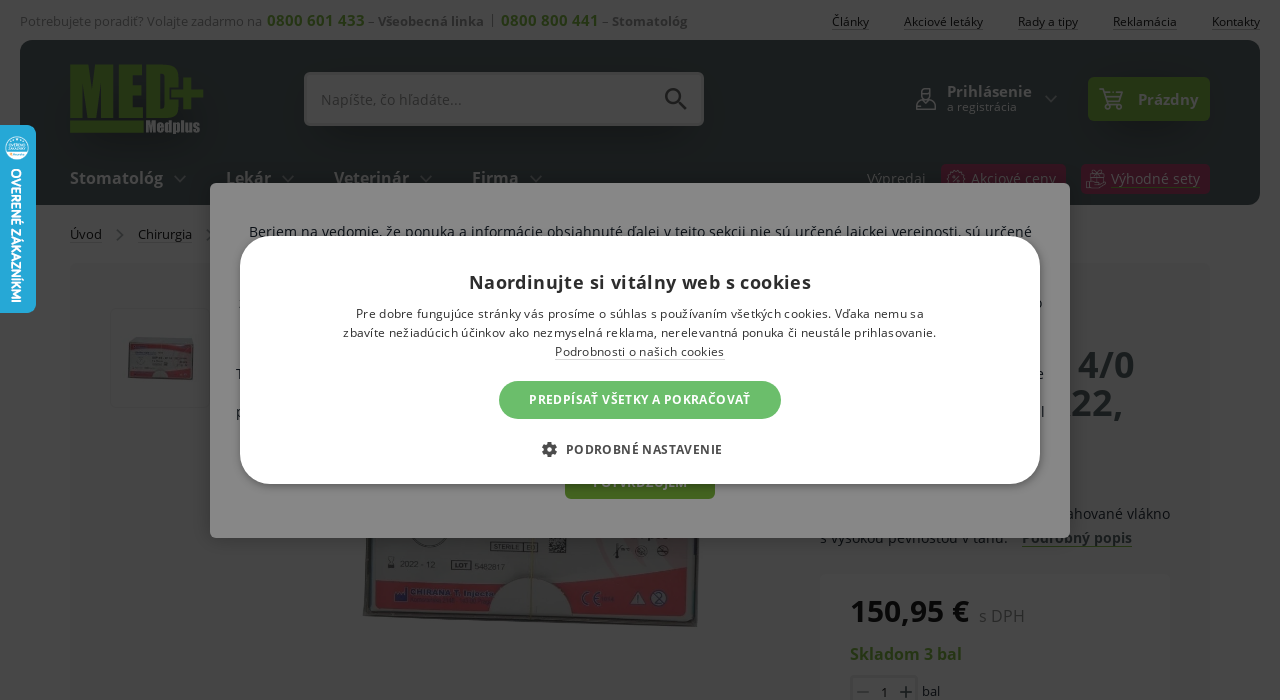

--- FILE ---
content_type: text/html; charset=UTF-8
request_url: https://www.medplus.sk/chirlac-rapid-braided-violet-4-0-1-5-75-cm-hr22-24-ks-v-baleni/
body_size: 17540
content:
<!DOCTYPE html>
<html lang="sk" class="no-js">
    <head>
        <meta http-equiv="Content-Type" content="text/html; charset=utf-8">
        <meta name="viewport" content="width=device-width, initial-scale=1, shrink-to-fit=no">
        <meta name="description" content="Vstrebateľné, syntetické, pletené, poťahované vlákno s vysokou pevnosťou v ťahu.">
        <meta http-equiv="X-UA-Compatible" content="IE=11" />
                                        <link rel="alternate" hreflang="cs" href="https://www.medplus.cz/chirlac-rapid-braided-violet-4-0-1-5-75-cm-hr22-24-ks-v-baleni/" />
                                <link rel="alternate" hreflang="sk" href="https://www.medplus.sk/chirlac-rapid-braided-violet-4-0-1-5-75-cm-hr22-24-ks-v-baleni/" />
                <link rel="alternate" hreflang="x-default" href="https://www.medplus.sk/chirlac-rapid-braided-violet-4-0-1-5-75-cm-hr22-24-ks-v-baleni/" />
                    <meta property="og:image" content="https://medplusassets.vshcdn.net/content/images/product/original/chirlac-rapid-braided-violet-4-0-1-5-75-cm-hr22-24-ks-v-baleni_24189.jpg" />
    
            <script>
        currencyCode = 'EUR';
        gtmEnabled = true;
        dataLayer = [{"page":{"type":"product","category":["Chirurgia","\u0160itie","Vstrebate\u013en\u00e9 \u0161itie","Kr\u00e1tkodob\u00e9 \u0161itie"],"categoryId":["116","455","503","570"],"categoryLevel":"4"},"user":{"type":"Visitor","state":"Anonymous"},"event":"ec.productDetail","ecommerce":{"currencyCode":"EUR","detail":{"products":[{"id":"8211","name":"Chirlac rapid braided violet 4\/0 (1,5) 75 cm HR22, 24 ks v balen\u00ed","catNumber":"CHRPR0261-2","price":"143.76","tax":"7.19","priceWithTax":"150.95","brand":"Chirmax","category":"Chirurgia\/\u0160itie\/Vstrebate\u013en\u00e9 \u0161itie\/Kr\u00e1tkodob\u00e9 \u0161itie","availability":"Skladom","labels":["Doprava zadarmo"]}]}}}];
            </script>
    <!-- Google Tag Manager -->
    <script>(function(w,d,s,l,i){w[l]=w[l]||[];w[l].push({'gtm.start':
            new Date().getTime(),event:'gtm.js'});var f=d.getElementsByTagName(s)[0],
            j=d.createElement(s),dl=l!='dataLayer'?'&l='+l:'';j.async=true;j.src=
            'https://www.googletagmanager.com/gtm.js?id='+i+dl+ '';f.parentNode.insertBefore(j,f);
        })(window,document,'script','dataLayer','GTM-MTFJQRV');</script>
    <!-- End Google Tag Manager -->


                <link rel="stylesheet" href="https://medplusassets.vshcdn.net/build/frontend-style-domain2.fc2b39bc.css">
                <link rel="stylesheet" href="https://medplusassets.vshcdn.net/build/frontend-print-style-domain2.8261efa2.css">

        <script>
            var isSlovakDomain = '1' == 1;
        </script>

        <script type="text/javascript">
//<![CDATA[
var _hwq = _hwq || [];
    _hwq.push(['setKey', '933B24482506238A40E5F0C6E395AEBF']);_hwq.push(['setTopPos', '60']);_hwq.push(['showWidget', '21']);(function() {
    var ho = document.createElement('script'); ho.type = 'text/javascript'; ho.async = true;
    ho.src = 'https://www.heureka.sk/direct/i/gjs.php?n=wdgt&sak=933B24482506238A40E5F0C6E395AEBF';
    var s = document.getElementsByTagName('script')[0]; s.parentNode.insertBefore(ho, s);
})();
//]]>
</script>
        
                            <link rel="apple-touch-icon" sizes="180x180" href="https://medplusassets.vshcdn.net/public/frontend/images/favicons/apple-touch-icon.png">
        <link rel="icon" type="image/png" sizes="32x32" href="https://medplusassets.vshcdn.net/public/frontend/images/favicons/favicon-32x32.png">
        <link rel="icon" type="image/png" sizes="192x192" href="https://medplusassets.vshcdn.net/public/frontend/images/favicons/android-chrome-192x192.png">
        <link rel="icon" type="image/png" sizes="512x512" href="https://medplusassets.vshcdn.net/public/frontend/images/favicons/android-chrome-512x512.png">
        <link rel="icon" type="image/png" sizes="16x16" href="https://medplusassets.vshcdn.net/public/frontend/images/favicons/favicon-16x16.png">
        <link rel="manifest" href="https://medplusassets.vshcdn.net/public/frontend/images/favicons/site.webmanifest">
        <link rel="mask-icon" href="https://medplusassets.vshcdn.net/public/frontend/images/favicons/safari-pinned-tab.svg" color="#77b731">
        <link rel="shortcut icon" href="https://medplusassets.vshcdn.net/public/frontend/images/favicons/favicon.ico">
        <meta name="msapplication-TileColor" content="#77b731">
        <meta name="msapplication-TileImage" content="https://medplusassets.vshcdn.net/public/frontend/images/favicons/mstile-144x144.png">
        <meta name="msapplication-square70x70logo" content="https://medplusassets.vshcdn.net/public/frontend/images/favicons/mstile-70x70.png">
        <meta name="msapplication-square150x150logo" content="https://medplusassets.vshcdn.net/public/frontend/images/favicons/mstile-150x150.png">
        <meta name="msapplication-wide310x150logo" content="https://medplusassets.vshcdn.net/public/frontend/images/favicons/mstile-310x150.png">
        <meta name="msapplication-square310x310logo" content="https://medplusassets.vshcdn.net/public/frontend/images/favicons/mstile-310x310.png">
        <meta name="msapplication-config" content="https://medplusassets.vshcdn.net/public/frontend/images/favicons/browserconfig.xml">
        <meta name="theme-color" content="#ffffff">
        <meta name="seznam-wmt" content="NbKRuRMTVfLaFacs5sTuxMh9CjHTDzAa" />

        <title>            Chirlac rapid braided violet 4/0 (1,5) 75 cm HR22, 24 ks v balení
     | Medplus.sk</title>
    </head>

    <body class="web domain2" id="top">
            <!-- Google Tag Manager (noscript) -->
    <noscript><iframe src="https://www.googletagmanager.com/ns.html?id=GTM-MTFJQRV"
    height="0" width="0" style="display:none;visibility:hidden"></iframe></noscript>
    <!-- End Google Tag Manager (noscript) -->

        <script type="text/javascript" charset="UTF-8" src="//cdn.cookie-script.com/s/b63cb0729692b971275af6a7620a7725.js"></script>
        

                    <div class="web__in">
        <div class="web__line ">
            <div class="web__header">
                                        <div class="web__container web__container--no-padding">
        <div class="top-bar">
            <div class="top-bar__in">
                <ul class="top-bar__menu">
                    <li class="top-bar__menu__item">
                        <span class="top-bar__menu__item__text top-bar__menu__item__text--only-desktop">Potrebujete poradiť? Volajte zadarmo na</span><span class="top-bar__menu__item__text top-bar__menu__item__text--with-line"><a class="top-bar__menu__item__text__phone" href="tel:0800601433">0800 601 433</a> – <strong>Všeobecná linka</strong></span><span class="top-bar__menu__item__text"><a class="top-bar__menu__item__text__phone" href="tel:0800800441">0800 800 441</a> – <strong>Stomatológ</strong></span>
                    </li>
                </ul>

                <ul class="top-bar__menu top-bar__menu--only-desktop">
                    <li class="top-bar__menu__item">
                        <a href="https://www.medplus.sk/vsetky-clanky/" class="top-bar__menu__item__link">
                            <span>
                                <span class="underline-text">Články</span>
                            </span>
                        </a>
                    </li>
                        <li class="top-bar__menu__item">
        <a href="https://www.medplus.sk/akciove-letaky/" class="top-bar__menu__item__link">
            <span>
                <span class="underline-text">Akciové letáky</span>
            </span>
        </a>
    </li>
    <li class="top-bar__menu__item">
        <a href="https://www.medplus.sk/rady-a-tipy/" class="top-bar__menu__item__link">
            <span>
                <span class="underline-text">Rady a tipy</span>
            </span>
        </a>
    </li>
    <li class="top-bar__menu__item">
        <a href="https://www.medplus.sk/reklamacia/" class="top-bar__menu__item__link">
            <span>
                <span class="underline-text">Reklamácia</span>
            </span>
        </a>
    </li>

                    <li class="top-bar__menu__item">
                        <a href="https://www.medplus.sk/kontakty/" class="top-bar__menu__item__link">
                            <span>
                                <span class="underline-text">Kontakty</span>
                            </span>
                        </a>
                    </li>
                </ul>
            </div>
        </div>
    </div>
    <div class="web__container web__container--border-radius-big-desktop web__container--dark-gray">
        <header class="header ">
            <div class="header__logo">
                                    <a class="logo" href="https://www.medplus.sk/">
                        <img src="https://medplusassets.vshcdn.net/public/frontend/images/logo.svg" alt="Internetový obchod">
                    </a>
                            </div>

            <div class="header__right dont-print">
                <div class="header__right__logo">
                                            <a class="logo" href="https://www.medplus.sk/">
                            <img src="https://medplusassets.vshcdn.net/public/frontend/images/logo.svg" alt="Internetový obchod">
                        </a>
                                    </div>

                <div class="header__right__search ">                    
                    <div class="search" id="js-search-autocomplete">
    <form action="https://www.medplus.sk/hladanie" method="get">
        <div class="search__form">
            <div class="search__form__input">
                <input
                    type="text"
                    name="q"
                    value=""
                    placeholder="Napíšte, čo hľadáte..."
                    class="input search__input"
                    id="js-search-autocomplete-input"
                    autocomplete="off"
                    data-autocomplete-url="https://www.medplus.sk/search/autocomplete/"
                />
            </div>
            <div class="search__form__submit js-search-autocomplete-submit">
                <button class="search__form__submit__button btn-no-style" type="submit">
                        <i class="svg svg-search"
                        ></i>

                </button>
            </div>
        </div>
        <div id="js-search-autocomplete-results"></div>
    </form>
</div>

                </div>

                <div class="header__right__actions">
                                        <div class="header__right__actions__item">
                        <div class="box-dropdown box-dropdown--without-background js-hover-intent">
                            <div class="box-dropdown__select box-dropdown__select--secondary login--registration ">
                                <a class="box-dropdown__select__link" href="https://www.medplus.sk/prihlasenie/">
                                    <div class="box-dropdown__select__user">
                                            <i class="svg svg-user"
                        ></i>

                                    </div>
                                    <div class="box-dropdown__select__user-text">
                                                                                    Prihlásenie
                                            <div class="box-dropdown__select__user-text__small">
                                                a registrácia
                                            </div>
                                                                            </div>
                                </a>
                                <i class="box-dropdown__select__arrow box-dropdown__select__arrow--up">
                                        <i class="svg svg-arrow"
                        ></i>

                                </i>
                                <i class="box-dropdown__select__arrow box-dropdown__select__arrow--down">
                                        <i class="svg svg-arrow"
                        ></i>

                                </i>
                            </div>
                            <div class="box-dropdown__options
                                                                    box-dropdown__options--login
                                ">
                                                                    <div class="box-login js-login-box-overlay">
                <form name="front_login_form" method="post" action="/login/check/" novalidate="novalidate" class="js-front-login-window" role="form">

            <span class="js-validation-errors-list js-validation-error-list-front_login_form in-message in-message--without-padding   display-none"><ul class="in-message__list"></ul></span>
        <div class="box-login__title">
            Prihláste sa
        </div>
        <div class="display-none in-message in-message--alert js-login-validation-errors"></div>
        <div class="box-login__item">
                <div class="form-line">
        <div class="form-line__input ">
                    <input type="text"  id="front_login_form_email" name="front_login_form[email]" required="required" class="js-login-window-form-email input" placeholder="E-mail" />

                <label for="front_login_form_email" class="input-label required">
                                    E-mail
                                            </label>
                
        </div>
        <div class="form-line__error ">
                                <span class="js-validation-errors-list js-validation-error-list-front_login_form_email form-error form-error--line  display-none"><ul class="form-error__list"></ul></span>
        </div>
    </div>

        </div>
        <div class="box-login__item box-login__item--move-top">
                <div class="form-line">
        <div class="form-line__input ">
                    <input type="password"  id="front_login_form_password" name="front_login_form[password]" required="required" placeholder="Heslo" class="input" />

                <label for="front_login_form_password" class="input-label required">
                                    Heslo
                                            </label>
                
        </div>
        <div class="form-line__error ">
                                <span class="js-validation-errors-list js-validation-error-list-front_login_form_password form-error form-error--line  display-none"><ul class="form-error__list"></ul></span>
        </div>
    </div>

        </div>

        
        <div class="box-login__buttons">
                <button type="submit"  id="front_login_form_login" name="front_login_form[login]" class="btn btn--success btn">Prihlásiť sa</button>

            <div class="box-login__buttons__lost">
                <a href="https://www.medplus.sk/zabudnute-heslo/" class="box-login__buttons__lost__link">
                    <div class="box-login__buttons__lost__link--desktop">Nemôžete si spomenúť na heslo?</div>
                </a>
            </div>
        </div>
                <input type="hidden"  id="front_login_form__token" name="front_login_form[_token]" class="input" value="7aa0bf014.KOKnKodmftE5ZEMpIHhiZrdHh1K7Ywgyzn5ko-NYFLg.Z43jHP8OTo52DylkUzwyBd027h7TClFzuTkh9oFuV_VE1uNjvi4QgkoRGg" />
</form>
    

    <script type="text/javascript">
            (function () {
                var runJsModel = function () {FpJsFormValidator.addModel({'id':'front_login_form','name':'front_login_form','type':'App\\Form\\Front\\Login\\LoginFormType','invalidMessage':'Táto hodnota nie je platná.','bubbling':true,'data':[],'transformers':[],'children':{'email':{'id':'front_login_form_email','name':'email','type':'Symfony\\Component\\Form\\Extension\\Core\\Type\\TextType','invalidMessage':'Táto hodnota nie je platná.','bubbling':false,'data':{'form':{'constraints':{'Symfony\\Component\\Validator\\Constraints\\NotBlank':[{'payload':null,'message':'Vyplňte svoj e-mail','allowNull':false,'normalizer':null}],'Shopsys\\FrameworkBundle\\Form\\Constraints\\Email':[{'payload':null,'message':'Táto hodnota nie je platná emailová adresa.'}]},'groups':['Default']}},'transformers':[],'children':[],'prototype':null},'password':{'id':'front_login_form_password','name':'password','type':'Symfony\\Component\\Form\\Extension\\Core\\Type\\PasswordType','invalidMessage':'Heslo je neprávne.','bubbling':false,'data':{'form':{'constraints':{'Symfony\\Component\\Validator\\Constraints\\NotBlank':[{'payload':null,'message':'Vyplňte svoje heslo','allowNull':false,'normalizer':null}]},'groups':['Default']}},'transformers':[],'children':[],'prototype':null},'rememberMe':{'id':'front_login_form_rememberMe','name':'rememberMe','type':'Symfony\\Component\\Form\\Extension\\Core\\Type\\CheckboxType','invalidMessage':'Zaškrtávacie políčko má neplatnú hodnotu.','bubbling':false,'data':[],'transformers':[{'trueValue':'1','falseValues':[null],'name':'Symfony\\Component\\Form\\Extension\\Core\\DataTransformer\\BooleanToStringTransformer'}],'children':[],'prototype':null}},'prototype':null}, false);};
                if (typeof FpJsFormValidator !== "undefined" ) {
                    runJsModel();
                } else {
                    var addListener = document.addEventListener || document.attachEvent;
                    var removeListener = document.removeEventListener || document.detachEvent;
                    var eventName = document.addEventListener ? "DOMContentLoaded" : "onreadystatechange";
                    addListener.call(document, eventName, function (callee) {
                        removeListener.call(this, eventName, callee, false);
                        runJsModel();
                    }, false);
                }
            })();</script>
</div>
<div class="box-login__social">
    <div class="box-login__social__title box-login__social__title--without-buttons">
        <div class="box-login__social__motivator">
<h5 class="motivator-headline">Čerpajte výhody registrácie</h5>

<div class="motivator-subheadline">Rovnako ako 10 970 špecialistov aj zákazníkov z radov verejnosti<br />
&nbsp;</div>

<div class="motivator-list">
<div><span style="font-size:16px;"><span style="color:#77b731;">✔</span></span>&nbsp; Prednostné info o akciách a zľavách</div>

<div><span style="font-size:16px;"><span style="color:#77b731;">✔</span></span>&nbsp; Rýchlejšie a jednoduchšie nákupy</div>

<div><span style="font-size:16px;"><span style="color:#77b731;">✔</span></span>&nbsp; Možné platby na faktúru splatné až 30 dní</div>

<div><span style="font-size:16px;"><span style="color:#77b731;">✔</span></span>&nbsp; Prehľad nákupov, faktúr aj dokumentácia tovaru</div>
</div>
</div>
        <a href="https://www.medplus.sk/registracia/" class="box-login__social__title__link btn">Registrovať sa</a>
    </div>
</div>

                                                            </div>
                        </div>
                    </div>
                    <div class="header__right__actions__item">
                                                    <div id="js-cart-box" data-reload-url="https://www.medplus.sk/cart/box/">

        <div class="box-dropdown min-width box-dropdown--open-light
        box-dropdown--without-arrow        "
            data-type="link"
            data-after-callback-url="https://www.medplus.sk/cart/box-content/"
            data-after-replace-selector=".js-cart-box-content"
            data-replaced-content-selector="#js-cart-box-content-inside"
        >

        <div class="box-dropdown__select">
            <a class="box-dropdown__select__link" >
                <div class="cart">
                    <div class="cart__icon">
                            <i class="svg svg-cart"
                        ></i>

                                            </div>
                    <span class="cart__info js-cart-info">
                                                    Prázdny
                                            </span>
                </div>
            </a>
                    </div>
            </div>
</div>

                                            </div>
                </div>

                <div class="header__right__menu">
                    <div class="box-dropdown box-dropdown--without-arrow js-hover-intent">
                        <div class="box-dropdown__select box-dropdown__select--menu js-responsive-toggle"
                            data-element="js-header-burger-menu"
                            data-hide-on-click-out="false"
                            data-hide-on-click-out-mobile="true"
                            data-parent-give-class="true"
                            data-slide-toggle-disabled="true"
                        >
                            <div class="box-dropdown__select__menu">
                                    <i class="svg svg-burger-menu box-dropdown__select__menu__icon"
                        ></i>

                                <span class="box-dropdown__select__menu__text">menu</span>
                            </div>
                        </div>
                        <div class="box-dropdown__options box-dropdown__options--menu" id="js-header-burger-menu">
                            <div class="box-dropdown__options__wrapper">
                                                                    


<ul class="list-menu">
    <li class="list-menu__item">
        <div class="list-menu__item__select">
                            <a href="https://www.medplus.sk/stomatolog/"
                   class="list-menu__item__link">
                    Stomatológ
                </a>
            
                            <div class="list-menu__item__link__arrow js-responsive-toggle js-mobile-menu-max-height" data-element="Stomatológ">
                        <i class="svg svg-arrow"
                        ></i>

                </div>
                    </div>
                    <div class="list-menu__item__options" id="Stomatológ">
                        
    <div class="list-menu__wrap">
                                                
                            <ul class="list-menu__submenu">
                                                                                            <li class="list-menu__submenu__item">
                            <a href="https://www.medplus.sk/dentalne-zivice-a-zuby/"
                            class="list-menu__submenu__item__link">
                                <div class="list-menu__submenu__item__image">
                                        <picture>
                <img  alt="Dentálne živice a zuby" title="Dentálne živice a zuby" src="https://medplusassets.vshcdn.net/content/images/category/dropdown/81.jpg" loading="lazy" data-src="https://medplusassets.vshcdn.net/content/images/category/dropdown/81.jpg" class="image-category-dropdown" itemprop="image" />    </picture>

                                </div>
                                <div class="list-menu__submenu__item__text">
                                    <span class="underline-text underline-text--green">Dentálne živice a zuby</span>
                                </div>
                            </a>
                        </li>
                                                                                            <li class="list-menu__submenu__item">
                            <a href="https://www.medplus.sk/dentalne-pristroje-2/"
                            class="list-menu__submenu__item__link">
                                <div class="list-menu__submenu__item__image">
                                        <picture>
                <img  alt="Dentálne prístroje" title="Dentálne prístroje" src="https://medplusassets.vshcdn.net/content/images/category/dropdown/85.jpg" loading="lazy" data-src="https://medplusassets.vshcdn.net/content/images/category/dropdown/85.jpg" class="image-category-dropdown" itemprop="image" />    </picture>

                                </div>
                                <div class="list-menu__submenu__item__text">
                                    <span class="underline-text underline-text--green">Dentálne prístroje</span>
                                </div>
                            </a>
                        </li>
                                                                                            <li class="list-menu__submenu__item">
                            <a href="https://www.medplus.sk/dezinfekcia/"
                            class="list-menu__submenu__item__link">
                                <div class="list-menu__submenu__item__image">
                                        <picture>
                <img  alt="Dezinfekcia" title="Dezinfekcia" src="https://medplusassets.vshcdn.net/content/images/category/dropdown/90.jpg" loading="lazy" data-src="https://medplusassets.vshcdn.net/content/images/category/dropdown/90.jpg" class="image-category-dropdown" itemprop="image" />    </picture>

                                </div>
                                <div class="list-menu__submenu__item__text">
                                    <span class="underline-text underline-text--green">Dezinfekcia</span>
                                </div>
                            </a>
                        </li>
                                                                                            <li class="list-menu__submenu__item">
                            <a href="https://www.medplus.sk/drogeria-a-hygiena/"
                            class="list-menu__submenu__item__link">
                                <div class="list-menu__submenu__item__image">
                                        <picture>
                <img  alt="Drogéria a hygiena" title="Drogéria a hygiena" src="https://medplusassets.vshcdn.net/content/images/category/dropdown/94.jpg" loading="lazy" data-src="https://medplusassets.vshcdn.net/content/images/category/dropdown/94.jpg" class="image-category-dropdown" itemprop="image" />    </picture>

                                </div>
                                <div class="list-menu__submenu__item__text">
                                    <span class="underline-text underline-text--green">Drogéria a hygiena</span>
                                </div>
                            </a>
                        </li>
                                                                                            <li class="list-menu__submenu__item">
                            <a href="https://www.medplus.sk/endodoncia/"
                            class="list-menu__submenu__item__link">
                                <div class="list-menu__submenu__item__image">
                                        <picture>
                <img  alt="Endodoncia" title="Endodoncia" src="https://medplusassets.vshcdn.net/content/images/category/dropdown/95.jpg" loading="lazy" data-src="https://medplusassets.vshcdn.net/content/images/category/dropdown/95.jpg" class="image-category-dropdown" itemprop="image" />    </picture>

                                </div>
                                <div class="list-menu__submenu__item__text">
                                    <span class="underline-text underline-text--green">Endodoncia</span>
                                </div>
                            </a>
                        </li>
                                                                                            <li class="list-menu__submenu__item">
                            <a href="https://www.medplus.sk/fazetovanie-a-inleje/"
                            class="list-menu__submenu__item__link">
                                <div class="list-menu__submenu__item__image">
                                        <picture>
                <img  alt="Fazetovanie a inleje" title="Fazetovanie a inleje" src="https://medplusassets.vshcdn.net/content/images/category/dropdown/98.jpg" loading="lazy" data-src="https://medplusassets.vshcdn.net/content/images/category/dropdown/98.jpg" class="image-category-dropdown" itemprop="image" />    </picture>

                                </div>
                                <div class="list-menu__submenu__item__text">
                                    <span class="underline-text underline-text--green">Fazetovanie a inleje</span>
                                </div>
                            </a>
                        </li>
                                                                                            <li class="list-menu__submenu__item">
                            <a href="https://www.medplus.sk/injekcna-technika/"
                            class="list-menu__submenu__item__link">
                                <div class="list-menu__submenu__item__image">
                                        <picture>
                <img  alt="Injekčná technika" title="Injekčná technika" src="https://medplusassets.vshcdn.net/content/images/category/dropdown/100.jpg" loading="lazy" data-src="https://medplusassets.vshcdn.net/content/images/category/dropdown/100.jpg" class="image-category-dropdown" itemprop="image" />    </picture>

                                </div>
                                <div class="list-menu__submenu__item__text">
                                    <span class="underline-text underline-text--green">Injekčná technika</span>
                                </div>
                            </a>
                        </li>
                                                                                            <li class="list-menu__submenu__item">
                            <a href="https://www.medplus.sk/kancelarske-potreby-a-tonery/"
                            class="list-menu__submenu__item__link">
                                <div class="list-menu__submenu__item__image">
                                        <picture>
                <img  alt="Kancelárske potreby a tonery" title="Kancelárske potreby a tonery" src="https://medplusassets.vshcdn.net/content/images/category/dropdown/102.jpg" loading="lazy" data-src="https://medplusassets.vshcdn.net/content/images/category/dropdown/102.jpg" class="image-category-dropdown" itemprop="image" />    </picture>

                                </div>
                                <div class="list-menu__submenu__item__text">
                                    <span class="underline-text underline-text--green">Kancelárske potreby a tonery</span>
                                </div>
                            </a>
                        </li>
                                                                                            <li class="list-menu__submenu__item">
                            <a href="https://www.medplus.sk/kompresy-a-krytie-ran/"
                            class="list-menu__submenu__item__link">
                                <div class="list-menu__submenu__item__image">
                                        <picture>
                <img  alt="Kompresy a krytie rán" title="Kompresy a krytie rán" src="https://medplusassets.vshcdn.net/content/images/category/dropdown/104.jpg" loading="lazy" data-src="https://medplusassets.vshcdn.net/content/images/category/dropdown/104.jpg" class="image-category-dropdown" itemprop="image" />    </picture>

                                </div>
                                <div class="list-menu__submenu__item__text">
                                    <span class="underline-text underline-text--green">Kompresy a krytie rán</span>
                                </div>
                            </a>
                        </li>
                                                                                            <li class="list-menu__submenu__item">
                            <a href="https://www.medplus.sk/kozmetika/"
                            class="list-menu__submenu__item__link">
                                <div class="list-menu__submenu__item__image">
                                        <picture>
                <img  alt="Kozmetika" title="Kozmetika" src="https://medplusassets.vshcdn.net/content/images/category/dropdown/106.jpg" loading="lazy" data-src="https://medplusassets.vshcdn.net/content/images/category/dropdown/106.jpg" class="image-category-dropdown" itemprop="image" />    </picture>

                                </div>
                                <div class="list-menu__submenu__item__text">
                                    <span class="underline-text underline-text--green">Kozmetika</span>
                                </div>
                            </a>
                        </li>
                                    </ul>
                                                            
                            <ul class="list-menu__submenu">
                                                                                            <li class="list-menu__submenu__item">
                            <a href="https://www.medplus.sk/kozmeticke-sady-a-darcekove-predmety/"
                            class="list-menu__submenu__item__link">
                                <div class="list-menu__submenu__item__image">
                                        <picture>
                <img  alt="Kozmetické sady a darčekové predmety" title="Kozmetické sady a darčekové predmety" src="https://medplusassets.vshcdn.net/content/images/category/dropdown/16921.jpg" loading="lazy" data-src="https://medplusassets.vshcdn.net/content/images/category/dropdown/16921.jpg" class="image-category-dropdown" itemprop="image" />    </picture>

                                </div>
                                <div class="list-menu__submenu__item__text">
                                    <span class="underline-text underline-text--green">Kozmetické sady a darčekové predmety</span>
                                </div>
                            </a>
                        </li>
                                                                                            <li class="list-menu__submenu__item">
                            <a href="https://www.medplus.sk/nadoby-na-zdravotnicky-odpad/"
                            class="list-menu__submenu__item__link">
                                <div class="list-menu__submenu__item__image">
                                        <picture>
                <img  alt="Nádoby na zdravotnícky odpad" title="Nádoby na zdravotnícky odpad" src="https://medplusassets.vshcdn.net/content/images/category/dropdown/111.jpg" loading="lazy" data-src="https://medplusassets.vshcdn.net/content/images/category/dropdown/111.jpg" class="image-category-dropdown" itemprop="image" />    </picture>

                                </div>
                                <div class="list-menu__submenu__item__text">
                                    <span class="underline-text underline-text--green">Nádoby na zdravotnícky odpad</span>
                                </div>
                            </a>
                        </li>
                                                                                            <li class="list-menu__submenu__item">
                            <a href="https://www.medplus.sk/nastroje-na-opravu-protetickych-nahrad-a-mostikov/"
                            class="list-menu__submenu__item__link">
                                <div class="list-menu__submenu__item__image">
                                        <picture>
                <img  alt="Nástroje na opravu protetických náhrad a mostíkov" title="Nástroje na opravu protetických náhrad a mostíkov" src="https://medplusassets.vshcdn.net/content/images/category/dropdown/118.jpg" loading="lazy" data-src="https://medplusassets.vshcdn.net/content/images/category/dropdown/118.jpg" class="image-category-dropdown" itemprop="image" />    </picture>

                                </div>
                                <div class="list-menu__submenu__item__text">
                                    <span class="underline-text underline-text--green">Nástroje na opravu protetických náhrad a mostíkov</span>
                                </div>
                            </a>
                        </li>
                                                                                            <li class="list-menu__submenu__item">
                            <a href="https://www.medplus.sk/odmeny-pre-deti/"
                            class="list-menu__submenu__item__link">
                                <div class="list-menu__submenu__item__image">
                                        <picture>
                <img  alt="Odmeny pre deti" title="Odmeny pre deti" src="https://medplusassets.vshcdn.net/content/images/category/dropdown/123.jpg" loading="lazy" data-src="https://medplusassets.vshcdn.net/content/images/category/dropdown/123.jpg" class="image-category-dropdown" itemprop="image" />    </picture>

                                </div>
                                <div class="list-menu__submenu__item__text">
                                    <span class="underline-text underline-text--green">Odmeny pre deti</span>
                                </div>
                            </a>
                        </li>
                                                                                            <li class="list-menu__submenu__item">
                            <a href="https://www.medplus.sk/ochranne-pomocky-a-odevy/"
                            class="list-menu__submenu__item__link">
                                <div class="list-menu__submenu__item__image">
                                        <picture>
                <img  alt="Ochranné pomôcky a odevy" title="Ochranné pomôcky a odevy" src="https://medplusassets.vshcdn.net/content/images/category/dropdown/135.jpg" loading="lazy" data-src="https://medplusassets.vshcdn.net/content/images/category/dropdown/135.jpg" class="image-category-dropdown" itemprop="image" />    </picture>

                                </div>
                                <div class="list-menu__submenu__item__text">
                                    <span class="underline-text underline-text--green">Ochranné pomôcky a odevy</span>
                                </div>
                            </a>
                        </li>
                                                                                            <li class="list-menu__submenu__item">
                            <a href="https://www.medplus.sk/ortodoncia/"
                            class="list-menu__submenu__item__link">
                                <div class="list-menu__submenu__item__image">
                                        <picture>
                <img  alt="Ortodoncia" title="Ortodoncia" src="https://medplusassets.vshcdn.net/content/images/category/dropdown/125.jpg" loading="lazy" data-src="https://medplusassets.vshcdn.net/content/images/category/dropdown/125.jpg" class="image-category-dropdown" itemprop="image" />    </picture>

                                </div>
                                <div class="list-menu__submenu__item__text">
                                    <span class="underline-text underline-text--green">Ortodoncia</span>
                                </div>
                            </a>
                        </li>
                                                                                            <li class="list-menu__submenu__item">
                            <a href="https://www.medplus.sk/odtlackovanie-a-modelacia/"
                            class="list-menu__submenu__item__link">
                                <div class="list-menu__submenu__item__image">
                                        <picture>
                <img  alt="Odtlačkovanie a modelácia" title="Odtlačkovanie a modelácia" src="https://medplusassets.vshcdn.net/content/images/category/dropdown/126.jpg" loading="lazy" data-src="https://medplusassets.vshcdn.net/content/images/category/dropdown/126.jpg" class="image-category-dropdown" itemprop="image" />    </picture>

                                </div>
                                <div class="list-menu__submenu__item__text">
                                    <span class="underline-text underline-text--green">Odtlačkovanie a modelácia</span>
                                </div>
                            </a>
                        </li>
                                                                                            <li class="list-menu__submenu__item">
                            <a href="https://www.medplus.sk/parodontologia/"
                            class="list-menu__submenu__item__link">
                                <div class="list-menu__submenu__item__image">
                                        <picture>
                <img  alt="Parodontológia" title="Parodontológia" src="https://medplusassets.vshcdn.net/content/images/category/dropdown/127.jpg" loading="lazy" data-src="https://medplusassets.vshcdn.net/content/images/category/dropdown/127.jpg" class="image-category-dropdown" itemprop="image" />    </picture>

                                </div>
                                <div class="list-menu__submenu__item__text">
                                    <span class="underline-text underline-text--green">Parodontológia</span>
                                </div>
                            </a>
                        </li>
                                                                                            <li class="list-menu__submenu__item">
                            <a href="https://www.medplus.sk/prevencia-covid-19/"
                            class="list-menu__submenu__item__link">
                                <div class="list-menu__submenu__item__image">
                                        <picture>
                <img  alt="Covid-19 - prevencia" title="Prevencia Covid-19" src="https://medplusassets.vshcdn.net/content/images/category/dropdown/12141.jpg" loading="lazy" data-src="https://medplusassets.vshcdn.net/content/images/category/dropdown/12141.jpg" class="image-category-dropdown" itemprop="image" />    </picture>

                                </div>
                                <div class="list-menu__submenu__item__text">
                                    <span class="underline-text underline-text--green">Prevencia Covid-19</span>
                                </div>
                            </a>
                        </li>
                                                                                            <li class="list-menu__submenu__item">
                            <a href="https://www.medplus.sk/profylaxia-a-detska-profylaxia/"
                            class="list-menu__submenu__item__link">
                                <div class="list-menu__submenu__item__image">
                                        <picture>
                <img  alt="Profylaxia a detská profylaxia" title="Profylaxia a detská profylaxia" src="https://medplusassets.vshcdn.net/content/images/category/dropdown/130.jpg" loading="lazy" data-src="https://medplusassets.vshcdn.net/content/images/category/dropdown/130.jpg" class="image-category-dropdown" itemprop="image" />    </picture>

                                </div>
                                <div class="list-menu__submenu__item__text">
                                    <span class="underline-text underline-text--green">Profylaxia a detská profylaxia</span>
                                </div>
                            </a>
                        </li>
                                    </ul>
                                                            
                            <ul class="list-menu__submenu">
                                                                                            <li class="list-menu__submenu__item">
                            <a href="https://www.medplus.sk/prislusenstvo-pre-vyplne/"
                            class="list-menu__submenu__item__link">
                                <div class="list-menu__submenu__item__image">
                                        <picture>
                <img  alt="Príslušenstvo pre výplne" title="Príslušenstvo pre výplne" src="https://medplusassets.vshcdn.net/content/images/category/dropdown/132.jpg" loading="lazy" data-src="https://medplusassets.vshcdn.net/content/images/category/dropdown/132.jpg" class="image-category-dropdown" itemprop="image" />    </picture>

                                </div>
                                <div class="list-menu__submenu__item__text">
                                    <span class="underline-text underline-text--green">Príslušenstvo pre výplne</span>
                                </div>
                            </a>
                        </li>
                                                                                            <li class="list-menu__submenu__item">
                            <a href="https://www.medplus.sk/rontgenologia-a-ultrasonografia/"
                            class="list-menu__submenu__item__link">
                                <div class="list-menu__submenu__item__image">
                                        <picture>
                <img  alt="Röntgenológia a ultrasonografia" title="Röntgenológia a ultrasonografia" src="https://medplusassets.vshcdn.net/content/images/category/dropdown/133.jpg" loading="lazy" data-src="https://medplusassets.vshcdn.net/content/images/category/dropdown/133.jpg" class="image-category-dropdown" itemprop="image" />    </picture>

                                </div>
                                <div class="list-menu__submenu__item__text">
                                    <span class="underline-text underline-text--green">Röntgenológia a ultrasonografia</span>
                                </div>
                            </a>
                        </li>
                                                                                            <li class="list-menu__submenu__item">
                            <a href="https://www.medplus.sk/rotacne-nastroje/"
                            class="list-menu__submenu__item__link">
                                <div class="list-menu__submenu__item__image">
                                        <picture>
                <img  alt="Rotačné nástroje" title="Rotačné nástroje" src="https://medplusassets.vshcdn.net/content/images/category/dropdown/467.jpg" loading="lazy" data-src="https://medplusassets.vshcdn.net/content/images/category/dropdown/467.jpg" class="image-category-dropdown" itemprop="image" />    </picture>

                                </div>
                                <div class="list-menu__submenu__item__text">
                                    <span class="underline-text underline-text--green">Rotačné nástroje</span>
                                </div>
                            </a>
                        </li>
                                                                                            <li class="list-menu__submenu__item">
                            <a href="https://www.medplus.sk/ruska-a-ruskovanie/"
                            class="list-menu__submenu__item__link">
                                <div class="list-menu__submenu__item__image">
                                        <picture>
                <img  alt="Rúška a rúškovanie" title="Rúška a rúškovanie" src="https://medplusassets.vshcdn.net/content/images/category/dropdown/134.jpg" loading="lazy" data-src="https://medplusassets.vshcdn.net/content/images/category/dropdown/134.jpg" class="image-category-dropdown" itemprop="image" />    </picture>

                                </div>
                                <div class="list-menu__submenu__item__text">
                                    <span class="underline-text underline-text--green">Rúška a rúškovanie</span>
                                </div>
                            </a>
                        </li>
                                                                                            <li class="list-menu__submenu__item">
                            <a href="https://www.medplus.sk/rukavice/"
                            class="list-menu__submenu__item__link">
                                <div class="list-menu__submenu__item__image">
                                        <picture>
                <img  alt="Rukavice" title="Rukavice" src="https://medplusassets.vshcdn.net/content/images/category/dropdown/136.jpg" loading="lazy" data-src="https://medplusassets.vshcdn.net/content/images/category/dropdown/136.jpg" class="image-category-dropdown" itemprop="image" />    </picture>

                                </div>
                                <div class="list-menu__submenu__item__text">
                                    <span class="underline-text underline-text--green">Rukavice</span>
                                </div>
                            </a>
                        </li>
                                                                                            <li class="list-menu__submenu__item">
                            <a href="https://www.medplus.sk/spotrebny-stomatologicky-material/"
                            class="list-menu__submenu__item__link">
                                <div class="list-menu__submenu__item__image">
                                        <picture>
                <img  alt="Spotrebný stomatologický materiál" title="Spotrebný stomatologický materiál" src="https://medplusassets.vshcdn.net/content/images/category/dropdown/137.jpg" loading="lazy" data-src="https://medplusassets.vshcdn.net/content/images/category/dropdown/137.jpg" class="image-category-dropdown" itemprop="image" />    </picture>

                                </div>
                                <div class="list-menu__submenu__item__text">
                                    <span class="underline-text underline-text--green">Spotrebný stomatologický materiál</span>
                                </div>
                            </a>
                        </li>
                                                                                            <li class="list-menu__submenu__item">
                            <a href="https://www.medplus.sk/sterilizacia-nastrojov/"
                            class="list-menu__submenu__item__link">
                                <div class="list-menu__submenu__item__image">
                                        <picture>
                <img  alt="Sterilizácia nástrojov" title="Sterilizácia nástrojov" src="https://medplusassets.vshcdn.net/content/images/category/dropdown/140.jpg" loading="lazy" data-src="https://medplusassets.vshcdn.net/content/images/category/dropdown/140.jpg" class="image-category-dropdown" itemprop="image" />    </picture>

                                </div>
                                <div class="list-menu__submenu__item__text">
                                    <span class="underline-text underline-text--green">Sterilizácia nástrojov</span>
                                </div>
                            </a>
                        </li>
                                                                                            <li class="list-menu__submenu__item">
                            <a href="https://www.medplus.sk/stomatochirurgia-2/"
                            class="list-menu__submenu__item__link">
                                <div class="list-menu__submenu__item__image">
                                        <picture>
                <img  alt="Stomatochirurgia" title="Stomatochirurgia" src="https://medplusassets.vshcdn.net/content/images/category/dropdown/25800.jpg" loading="lazy" data-src="https://medplusassets.vshcdn.net/content/images/category/dropdown/25800.jpg" class="image-category-dropdown" itemprop="image" />    </picture>

                                </div>
                                <div class="list-menu__submenu__item__text">
                                    <span class="underline-text underline-text--green">Stomatochirurgia</span>
                                </div>
                            </a>
                        </li>
                                                                                            <li class="list-menu__submenu__item">
                            <a href="https://www.medplus.sk/stomatologicke-podbradniky-a-podlozky/"
                            class="list-menu__submenu__item__link">
                                <div class="list-menu__submenu__item__image">
                                        <picture>
                <img  alt="Stomatologické podbradníky a podložky" title="Stomatologické podbradníky a podložky" src="https://medplusassets.vshcdn.net/content/images/category/dropdown/141.jpg" loading="lazy" data-src="https://medplusassets.vshcdn.net/content/images/category/dropdown/141.jpg" class="image-category-dropdown" itemprop="image" />    </picture>

                                </div>
                                <div class="list-menu__submenu__item__text">
                                    <span class="underline-text underline-text--green">Stomatologické podbradníky a podložky</span>
                                </div>
                            </a>
                        </li>
                                                                                            <li class="list-menu__submenu__item">
                            <a href="https://www.medplus.sk/stomatologicke-nastroje/"
                            class="list-menu__submenu__item__link">
                                <div class="list-menu__submenu__item__image">
                                        <picture>
                <img  alt="Stomatologické nástroje" title="Stomatologické nástroje" src="https://medplusassets.vshcdn.net/content/images/category/dropdown/9618.jpg" loading="lazy" data-src="https://medplusassets.vshcdn.net/content/images/category/dropdown/9618.jpg" class="image-category-dropdown" itemprop="image" />    </picture>

                                </div>
                                <div class="list-menu__submenu__item__text">
                                    <span class="underline-text underline-text--green">Stomatologické nástroje</span>
                                </div>
                            </a>
                        </li>
                                    </ul>
                                                            
                            <ul class="list-menu__submenu">
                                                                                            <li class="list-menu__submenu__item">
                            <a href="https://www.medplus.sk/tampony/"
                            class="list-menu__submenu__item__link">
                                <div class="list-menu__submenu__item__image">
                                        <picture>
                <img  alt="Tampóny" title="Tampóny" src="https://medplusassets.vshcdn.net/content/images/category/dropdown/142.jpg" loading="lazy" data-src="https://medplusassets.vshcdn.net/content/images/category/dropdown/142.jpg" class="image-category-dropdown" itemprop="image" />    </picture>

                                </div>
                                <div class="list-menu__submenu__item__text">
                                    <span class="underline-text underline-text--green">Tampóny</span>
                                </div>
                            </a>
                        </li>
                                                                                            <li class="list-menu__submenu__item">
                            <a href="https://www.medplus.sk/tlaciva/"
                            class="list-menu__submenu__item__link">
                                <div class="list-menu__submenu__item__image">
                                        <picture>
                <img  alt="Tlačivá" title="Tlačivá" src="https://medplusassets.vshcdn.net/content/images/category/dropdown/143.jpg" loading="lazy" data-src="https://medplusassets.vshcdn.net/content/images/category/dropdown/143.jpg" class="image-category-dropdown" itemprop="image" />    </picture>

                                </div>
                                <div class="list-menu__submenu__item__text">
                                    <span class="underline-text underline-text--green">Tlačivá</span>
                                </div>
                            </a>
                        </li>
                                                                                            <li class="list-menu__submenu__item">
                            <a href="https://www.medplus.sk/vata/"
                            class="list-menu__submenu__item__link">
                                <div class="list-menu__submenu__item__image">
                                        <picture>
                <img  alt="Vata" title="Vata" src="https://medplusassets.vshcdn.net/content/images/category/dropdown/146.jpg" loading="lazy" data-src="https://medplusassets.vshcdn.net/content/images/category/dropdown/146.jpg" class="image-category-dropdown" itemprop="image" />    </picture>

                                </div>
                                <div class="list-menu__submenu__item__text">
                                    <span class="underline-text underline-text--green">Vata</span>
                                </div>
                            </a>
                        </li>
                                                                                            <li class="list-menu__submenu__item">
                            <a href="https://www.medplus.sk/vybavenie-ordinacie-2/"
                            class="list-menu__submenu__item__link">
                                <div class="list-menu__submenu__item__image">
                                        <picture>
                <img  alt="Vybavenie ordinácie" title="Vybavenie ordinácie" src="https://medplusassets.vshcdn.net/content/images/category/dropdown/119.jpg" loading="lazy" data-src="https://medplusassets.vshcdn.net/content/images/category/dropdown/119.jpg" class="image-category-dropdown" itemprop="image" />    </picture>

                                </div>
                                <div class="list-menu__submenu__item__text">
                                    <span class="underline-text underline-text--green">Vybavenie ordinácie</span>
                                </div>
                            </a>
                        </li>
                                                                                            <li class="list-menu__submenu__item">
                            <a href="https://www.medplus.sk/vyplne/"
                            class="list-menu__submenu__item__link">
                                <div class="list-menu__submenu__item__image">
                                        <picture>
                <img  alt="Výplne" title="Výplne" src="https://medplusassets.vshcdn.net/content/images/category/dropdown/148.jpg" loading="lazy" data-src="https://medplusassets.vshcdn.net/content/images/category/dropdown/148.jpg" class="image-category-dropdown" itemprop="image" />    </picture>

                                </div>
                                <div class="list-menu__submenu__item__text">
                                    <span class="underline-text underline-text--green">Výplne</span>
                                </div>
                            </a>
                        </li>
                                                                                            <li class="list-menu__submenu__item">
                            <a href="https://www.medplus.sk/zdravotnicka-technika-a-pomocky/"
                            class="list-menu__submenu__item__link">
                                <div class="list-menu__submenu__item__image">
                                        <picture>
                <img  alt="Zdravotnícka technika a pomôcky" title="Zdravotnícka technika a pomôcky" src="https://medplusassets.vshcdn.net/content/images/category/dropdown/9961.png" loading="lazy" data-src="https://medplusassets.vshcdn.net/content/images/category/dropdown/9961.png" class="image-category-dropdown" itemprop="image" />    </picture>

                                </div>
                                <div class="list-menu__submenu__item__text">
                                    <span class="underline-text underline-text--green">Zdravotnícka technika a pomôcky</span>
                                </div>
                            </a>
                        </li>
                                                                                            <li class="list-menu__submenu__item">
                            <a href="https://www.medplus.sk/zhotovenie-modelu/"
                            class="list-menu__submenu__item__link">
                                <div class="list-menu__submenu__item__image">
                                        <picture>
                <img  alt="Zhotovenie modelu" title="Zhotovenie modelu" src="https://medplusassets.vshcdn.net/content/images/category/dropdown/155.jpg" loading="lazy" data-src="https://medplusassets.vshcdn.net/content/images/category/dropdown/155.jpg" class="image-category-dropdown" itemprop="image" />    </picture>

                                </div>
                                <div class="list-menu__submenu__item__text">
                                    <span class="underline-text underline-text--green">Zhotovenie modelu</span>
                                </div>
                            </a>
                        </li>
                                                                                            <li class="list-menu__submenu__item">
                            <a href="https://www.medplus.sk/vypredaj/"
                            class="list-menu__submenu__item__link">
                                <div class="list-menu__submenu__item__image">
                                        <picture>
                <img  alt="Výpredaj" title="Výpredaj" src="https://medplusassets.vshcdn.net/content/images/category/dropdown/11775.jpg" loading="lazy" data-src="https://medplusassets.vshcdn.net/content/images/category/dropdown/11775.jpg" class="image-category-dropdown" itemprop="image" />    </picture>

                                </div>
                                <div class="list-menu__submenu__item__text">
                                    <span class="underline-text underline-text--green">Výpredaj</span>
                                </div>
                            </a>
                        </li>
                                    </ul>
                        </div>


                            </div>
            </li>

    <li class="list-menu__item">
        <div class="list-menu__item__select">
                            <a href="https://www.medplus.sk/lekar/"
                   class="list-menu__item__link">
                    Lekár
                </a>
                                        <div class="list-menu__item__link__arrow js-responsive-toggle js-mobile-menu-max-height" data-element="Lekár">
                        <i class="svg svg-arrow"
                        ></i>

                </div>
                    </div>
                    <div class="list-menu__item__options" id="Lekár">
                        
    <div class="list-menu__wrap">
                                                
                            <ul class="list-menu__submenu">
                                                                                            <li class="list-menu__submenu__item">
                            <a href="https://www.medplus.sk/dezinfekcia/"
                            class="list-menu__submenu__item__link">
                                <div class="list-menu__submenu__item__image">
                                        <picture>
                <img  alt="Dezinfekcia" title="Dezinfekcia" src="https://medplusassets.vshcdn.net/content/images/category/dropdown/90.jpg" loading="lazy" data-src="https://medplusassets.vshcdn.net/content/images/category/dropdown/90.jpg" class="image-category-dropdown" itemprop="image" />    </picture>

                                </div>
                                <div class="list-menu__submenu__item__text">
                                    <span class="underline-text underline-text--green">Dezinfekcia</span>
                                </div>
                            </a>
                        </li>
                                                                                            <li class="list-menu__submenu__item">
                            <a href="https://www.medplus.sk/diagnosticke-testy/"
                            class="list-menu__submenu__item__link">
                                <div class="list-menu__submenu__item__image">
                                        <picture>
                <img  alt="Diagnostické testy" title="Diagnostické testy" src="https://medplusassets.vshcdn.net/content/images/category/dropdown/91.jpg" loading="lazy" data-src="https://medplusassets.vshcdn.net/content/images/category/dropdown/91.jpg" class="image-category-dropdown" itemprop="image" />    </picture>

                                </div>
                                <div class="list-menu__submenu__item__text">
                                    <span class="underline-text underline-text--green">Diagnostické testy</span>
                                </div>
                            </a>
                        </li>
                                                                                            <li class="list-menu__submenu__item">
                            <a href="https://www.medplus.sk/drogeria-a-hygiena/"
                            class="list-menu__submenu__item__link">
                                <div class="list-menu__submenu__item__image">
                                        <picture>
                <img  alt="Drogéria a hygiena" title="Drogéria a hygiena" src="https://medplusassets.vshcdn.net/content/images/category/dropdown/94.jpg" loading="lazy" data-src="https://medplusassets.vshcdn.net/content/images/category/dropdown/94.jpg" class="image-category-dropdown" itemprop="image" />    </picture>

                                </div>
                                <div class="list-menu__submenu__item__text">
                                    <span class="underline-text underline-text--green">Drogéria a hygiena</span>
                                </div>
                            </a>
                        </li>
                                                                                            <li class="list-menu__submenu__item">
                            <a href="https://www.medplus.sk/gastroenterologia/"
                            class="list-menu__submenu__item__link">
                                <div class="list-menu__submenu__item__image">
                                        <picture>
                <img  alt="Gastroenterológia" title="Gastroenterológia" src="https://medplusassets.vshcdn.net/content/images/category/dropdown/24651.jpg" loading="lazy" data-src="https://medplusassets.vshcdn.net/content/images/category/dropdown/24651.jpg" class="image-category-dropdown" itemprop="image" />    </picture>

                                </div>
                                <div class="list-menu__submenu__item__text">
                                    <span class="underline-text underline-text--green">Gastroenterológia</span>
                                </div>
                            </a>
                        </li>
                                                                                            <li class="list-menu__submenu__item">
                            <a href="https://www.medplus.sk/gaza/"
                            class="list-menu__submenu__item__link">
                                <div class="list-menu__submenu__item__image">
                                        <picture>
                <img  alt="Gáza" title="Gáza" src="https://medplusassets.vshcdn.net/content/images/category/dropdown/97.jpg" loading="lazy" data-src="https://medplusassets.vshcdn.net/content/images/category/dropdown/97.jpg" class="image-category-dropdown" itemprop="image" />    </picture>

                                </div>
                                <div class="list-menu__submenu__item__text">
                                    <span class="underline-text underline-text--green">Gáza</span>
                                </div>
                            </a>
                        </li>
                                                                                            <li class="list-menu__submenu__item">
                            <a href="https://www.medplus.sk/gynekologia/"
                            class="list-menu__submenu__item__link">
                                <div class="list-menu__submenu__item__image">
                                        <picture>
                <img  alt="Gynekológia" title="Gynekológia" src="https://medplusassets.vshcdn.net/content/images/category/dropdown/99.jpg" loading="lazy" data-src="https://medplusassets.vshcdn.net/content/images/category/dropdown/99.jpg" class="image-category-dropdown" itemprop="image" />    </picture>

                                </div>
                                <div class="list-menu__submenu__item__text">
                                    <span class="underline-text underline-text--green">Gynekológia</span>
                                </div>
                            </a>
                        </li>
                                                                                            <li class="list-menu__submenu__item">
                            <a href="https://www.medplus.sk/chirurgia/"
                            class="list-menu__submenu__item__link">
                                <div class="list-menu__submenu__item__image">
                                        <picture>
                <img  alt="Chirurgia" title="Chirurgia" src="https://medplusassets.vshcdn.net/content/images/category/dropdown/117.jpg" loading="lazy" data-src="https://medplusassets.vshcdn.net/content/images/category/dropdown/117.jpg" class="image-category-dropdown" itemprop="image" />    </picture>

                                </div>
                                <div class="list-menu__submenu__item__text">
                                    <span class="underline-text underline-text--green">Chirurgia</span>
                                </div>
                            </a>
                        </li>
                                                                                            <li class="list-menu__submenu__item">
                            <a href="https://www.medplus.sk/injekcna-technika/"
                            class="list-menu__submenu__item__link">
                                <div class="list-menu__submenu__item__image">
                                        <picture>
                <img  alt="Injekčná technika" title="Injekčná technika" src="https://medplusassets.vshcdn.net/content/images/category/dropdown/100.jpg" loading="lazy" data-src="https://medplusassets.vshcdn.net/content/images/category/dropdown/100.jpg" class="image-category-dropdown" itemprop="image" />    </picture>

                                </div>
                                <div class="list-menu__submenu__item__text">
                                    <span class="underline-text underline-text--green">Injekčná technika</span>
                                </div>
                            </a>
                        </li>
                                                                                            <li class="list-menu__submenu__item">
                            <a href="https://www.medplus.sk/kancelarske-potreby-a-tonery/"
                            class="list-menu__submenu__item__link">
                                <div class="list-menu__submenu__item__image">
                                        <picture>
                <img  alt="Kancelárske potreby a tonery" title="Kancelárske potreby a tonery" src="https://medplusassets.vshcdn.net/content/images/category/dropdown/102.jpg" loading="lazy" data-src="https://medplusassets.vshcdn.net/content/images/category/dropdown/102.jpg" class="image-category-dropdown" itemprop="image" />    </picture>

                                </div>
                                <div class="list-menu__submenu__item__text">
                                    <span class="underline-text underline-text--green">Kancelárske potreby a tonery</span>
                                </div>
                            </a>
                        </li>
                                                                                            <li class="list-menu__submenu__item">
                            <a href="https://www.medplus.sk/kineziologicke-tejpy/"
                            class="list-menu__submenu__item__link">
                                <div class="list-menu__submenu__item__image">
                                        <picture>
                <img  alt="Kineziologické tejpy" title="Kineziologické tejpy" src="https://medplusassets.vshcdn.net/content/images/category/dropdown/103.jpg" loading="lazy" data-src="https://medplusassets.vshcdn.net/content/images/category/dropdown/103.jpg" class="image-category-dropdown" itemprop="image" />    </picture>

                                </div>
                                <div class="list-menu__submenu__item__text">
                                    <span class="underline-text underline-text--green">Kineziologické tejpy</span>
                                </div>
                            </a>
                        </li>
                                    </ul>
                                                            
                            <ul class="list-menu__submenu">
                                                                                            <li class="list-menu__submenu__item">
                            <a href="https://www.medplus.sk/kompresy-a-krytie-ran/"
                            class="list-menu__submenu__item__link">
                                <div class="list-menu__submenu__item__image">
                                        <picture>
                <img  alt="Kompresy a krytie rán" title="Kompresy a krytie rán" src="https://medplusassets.vshcdn.net/content/images/category/dropdown/104.jpg" loading="lazy" data-src="https://medplusassets.vshcdn.net/content/images/category/dropdown/104.jpg" class="image-category-dropdown" itemprop="image" />    </picture>

                                </div>
                                <div class="list-menu__submenu__item__text">
                                    <span class="underline-text underline-text--green">Kompresy a krytie rán</span>
                                </div>
                            </a>
                        </li>
                                                                                            <li class="list-menu__submenu__item">
                            <a href="https://www.medplus.sk/kozmetika/"
                            class="list-menu__submenu__item__link">
                                <div class="list-menu__submenu__item__image">
                                        <picture>
                <img  alt="Kozmetika" title="Kozmetika" src="https://medplusassets.vshcdn.net/content/images/category/dropdown/106.jpg" loading="lazy" data-src="https://medplusassets.vshcdn.net/content/images/category/dropdown/106.jpg" class="image-category-dropdown" itemprop="image" />    </picture>

                                </div>
                                <div class="list-menu__submenu__item__text">
                                    <span class="underline-text underline-text--green">Kozmetika</span>
                                </div>
                            </a>
                        </li>
                                                                                            <li class="list-menu__submenu__item">
                            <a href="https://www.medplus.sk/kozmeticke-sady-a-darcekove-predmety/"
                            class="list-menu__submenu__item__link">
                                <div class="list-menu__submenu__item__image">
                                        <picture>
                <img  alt="Kozmetické sady a darčekové predmety" title="Kozmetické sady a darčekové predmety" src="https://medplusassets.vshcdn.net/content/images/category/dropdown/16921.jpg" loading="lazy" data-src="https://medplusassets.vshcdn.net/content/images/category/dropdown/16921.jpg" class="image-category-dropdown" itemprop="image" />    </picture>

                                </div>
                                <div class="list-menu__submenu__item__text">
                                    <span class="underline-text underline-text--green">Kozmetické sady a darčekové predmety</span>
                                </div>
                            </a>
                        </li>
                                                                                            <li class="list-menu__submenu__item">
                            <a href="https://www.medplus.sk/nadoby-na-zdravotnicky-odpad/"
                            class="list-menu__submenu__item__link">
                                <div class="list-menu__submenu__item__image">
                                        <picture>
                <img  alt="Nádoby na zdravotnícky odpad" title="Nádoby na zdravotnícky odpad" src="https://medplusassets.vshcdn.net/content/images/category/dropdown/111.jpg" loading="lazy" data-src="https://medplusassets.vshcdn.net/content/images/category/dropdown/111.jpg" class="image-category-dropdown" itemprop="image" />    </picture>

                                </div>
                                <div class="list-menu__submenu__item__text">
                                    <span class="underline-text underline-text--green">Nádoby na zdravotnícky odpad</span>
                                </div>
                            </a>
                        </li>
                                                                                            <li class="list-menu__submenu__item">
                            <a href="https://www.medplus.sk/naplasti/"
                            class="list-menu__submenu__item__link">
                                <div class="list-menu__submenu__item__image">
                                        <picture>
                <img  alt="Náplasti" title="Náplasti" src="https://medplusassets.vshcdn.net/content/images/category/dropdown/114.jpg" loading="lazy" data-src="https://medplusassets.vshcdn.net/content/images/category/dropdown/114.jpg" class="image-category-dropdown" itemprop="image" />    </picture>

                                </div>
                                <div class="list-menu__submenu__item__text">
                                    <span class="underline-text underline-text--green">Náplasti</span>
                                </div>
                            </a>
                        </li>
                                                                                            <li class="list-menu__submenu__item">
                            <a href="https://www.medplus.sk/ovinadla-a-obvazy/"
                            class="list-menu__submenu__item__link">
                                <div class="list-menu__submenu__item__image">
                                        <picture>
                <img  alt="Ovínadlá a obväzy" title="Ovínadlá a obväzy" src="https://medplusassets.vshcdn.net/content/images/category/dropdown/121.jpg" loading="lazy" data-src="https://medplusassets.vshcdn.net/content/images/category/dropdown/121.jpg" class="image-category-dropdown" itemprop="image" />    </picture>

                                </div>
                                <div class="list-menu__submenu__item__text">
                                    <span class="underline-text underline-text--green">Ovínadlá a obväzy</span>
                                </div>
                            </a>
                        </li>
                                                                                            <li class="list-menu__submenu__item">
                            <a href="https://www.medplus.sk/odbery-a-uzavrety-odberovy-system/"
                            class="list-menu__submenu__item__link">
                                <div class="list-menu__submenu__item__image">
                                        <picture>
                <img  alt="Odbery a uzavretý odberový systém" title="Odbery a uzavretý odberový systém" src="https://medplusassets.vshcdn.net/content/images/category/dropdown/122.jpg" loading="lazy" data-src="https://medplusassets.vshcdn.net/content/images/category/dropdown/122.jpg" class="image-category-dropdown" itemprop="image" />    </picture>

                                </div>
                                <div class="list-menu__submenu__item__text">
                                    <span class="underline-text underline-text--green">Odbery a uzavretý odberový systém</span>
                                </div>
                            </a>
                        </li>
                                                                                            <li class="list-menu__submenu__item">
                            <a href="https://www.medplus.sk/odmeny-pre-deti/"
                            class="list-menu__submenu__item__link">
                                <div class="list-menu__submenu__item__image">
                                        <picture>
                <img  alt="Odmeny pre deti" title="Odmeny pre deti" src="https://medplusassets.vshcdn.net/content/images/category/dropdown/123.jpg" loading="lazy" data-src="https://medplusassets.vshcdn.net/content/images/category/dropdown/123.jpg" class="image-category-dropdown" itemprop="image" />    </picture>

                                </div>
                                <div class="list-menu__submenu__item__text">
                                    <span class="underline-text underline-text--green">Odmeny pre deti</span>
                                </div>
                            </a>
                        </li>
                                                                                            <li class="list-menu__submenu__item">
                            <a href="https://www.medplus.sk/ochranne-pomocky-a-odevy/"
                            class="list-menu__submenu__item__link">
                                <div class="list-menu__submenu__item__image">
                                        <picture>
                <img  alt="Ochranné pomôcky a odevy" title="Ochranné pomôcky a odevy" src="https://medplusassets.vshcdn.net/content/images/category/dropdown/135.jpg" loading="lazy" data-src="https://medplusassets.vshcdn.net/content/images/category/dropdown/135.jpg" class="image-category-dropdown" itemprop="image" />    </picture>

                                </div>
                                <div class="list-menu__submenu__item__text">
                                    <span class="underline-text underline-text--green">Ochranné pomôcky a odevy</span>
                                </div>
                            </a>
                        </li>
                                                                                            <li class="list-menu__submenu__item">
                            <a href="https://www.medplus.sk/starostlivost-o-zuby/"
                            class="list-menu__submenu__item__link">
                                <div class="list-menu__submenu__item__image">
                                        <picture>
                <img  alt="Starostlivosť o zuby" title="Starostlivosť o zuby" src="https://medplusassets.vshcdn.net/content/images/category/dropdown/128.jpg" loading="lazy" data-src="https://medplusassets.vshcdn.net/content/images/category/dropdown/128.jpg" class="image-category-dropdown" itemprop="image" />    </picture>

                                </div>
                                <div class="list-menu__submenu__item__text">
                                    <span class="underline-text underline-text--green">Starostlivosť o zuby</span>
                                </div>
                            </a>
                        </li>
                                    </ul>
                                                            
                            <ul class="list-menu__submenu">
                                                                                            <li class="list-menu__submenu__item">
                            <a href="https://www.medplus.sk/pokrytie-lozka/"
                            class="list-menu__submenu__item__link">
                                <div class="list-menu__submenu__item__image">
                                        <picture>
                <img  alt="Pokrytie lôžka" title="Pokrytie lôžka" src="https://medplusassets.vshcdn.net/content/images/category/dropdown/131.jpg" loading="lazy" data-src="https://medplusassets.vshcdn.net/content/images/category/dropdown/131.jpg" class="image-category-dropdown" itemprop="image" />    </picture>

                                </div>
                                <div class="list-menu__submenu__item__text">
                                    <span class="underline-text underline-text--green">Pokrytie lôžka</span>
                                </div>
                            </a>
                        </li>
                                                                                            <li class="list-menu__submenu__item">
                            <a href="https://www.medplus.sk/prevencia-covid-19/"
                            class="list-menu__submenu__item__link">
                                <div class="list-menu__submenu__item__image">
                                        <picture>
                <img  alt="Covid-19 - prevencia" title="Prevencia Covid-19" src="https://medplusassets.vshcdn.net/content/images/category/dropdown/12141.jpg" loading="lazy" data-src="https://medplusassets.vshcdn.net/content/images/category/dropdown/12141.jpg" class="image-category-dropdown" itemprop="image" />    </picture>

                                </div>
                                <div class="list-menu__submenu__item__text">
                                    <span class="underline-text underline-text--green">Prevencia Covid-19</span>
                                </div>
                            </a>
                        </li>
                                                                                            <li class="list-menu__submenu__item">
                            <a href="https://www.medplus.sk/rontgenologia-a-ultrasonografia/"
                            class="list-menu__submenu__item__link">
                                <div class="list-menu__submenu__item__image">
                                        <picture>
                <img  alt="Röntgenológia a ultrasonografia" title="Röntgenológia a ultrasonografia" src="https://medplusassets.vshcdn.net/content/images/category/dropdown/133.jpg" loading="lazy" data-src="https://medplusassets.vshcdn.net/content/images/category/dropdown/133.jpg" class="image-category-dropdown" itemprop="image" />    </picture>

                                </div>
                                <div class="list-menu__submenu__item__text">
                                    <span class="underline-text underline-text--green">Röntgenológia a ultrasonografia</span>
                                </div>
                            </a>
                        </li>
                                                                                            <li class="list-menu__submenu__item">
                            <a href="https://www.medplus.sk/ruska-a-ruskovanie/"
                            class="list-menu__submenu__item__link">
                                <div class="list-menu__submenu__item__image">
                                        <picture>
                <img  alt="Rúška a rúškovanie" title="Rúška a rúškovanie" src="https://medplusassets.vshcdn.net/content/images/category/dropdown/134.jpg" loading="lazy" data-src="https://medplusassets.vshcdn.net/content/images/category/dropdown/134.jpg" class="image-category-dropdown" itemprop="image" />    </picture>

                                </div>
                                <div class="list-menu__submenu__item__text">
                                    <span class="underline-text underline-text--green">Rúška a rúškovanie</span>
                                </div>
                            </a>
                        </li>
                                                                                            <li class="list-menu__submenu__item">
                            <a href="https://www.medplus.sk/rukavice/"
                            class="list-menu__submenu__item__link">
                                <div class="list-menu__submenu__item__image">
                                        <picture>
                <img  alt="Rukavice" title="Rukavice" src="https://medplusassets.vshcdn.net/content/images/category/dropdown/136.jpg" loading="lazy" data-src="https://medplusassets.vshcdn.net/content/images/category/dropdown/136.jpg" class="image-category-dropdown" itemprop="image" />    </picture>

                                </div>
                                <div class="list-menu__submenu__item__text">
                                    <span class="underline-text underline-text--green">Rukavice</span>
                                </div>
                            </a>
                        </li>
                                                                                            <li class="list-menu__submenu__item">
                            <a href="https://www.medplus.sk/sterilizacia-nastrojov/"
                            class="list-menu__submenu__item__link">
                                <div class="list-menu__submenu__item__image">
                                        <picture>
                <img  alt="Sterilizácia nástrojov" title="Sterilizácia nástrojov" src="https://medplusassets.vshcdn.net/content/images/category/dropdown/140.jpg" loading="lazy" data-src="https://medplusassets.vshcdn.net/content/images/category/dropdown/140.jpg" class="image-category-dropdown" itemprop="image" />    </picture>

                                </div>
                                <div class="list-menu__submenu__item__text">
                                    <span class="underline-text underline-text--green">Sterilizácia nástrojov</span>
                                </div>
                            </a>
                        </li>
                                                                                            <li class="list-menu__submenu__item">
                            <a href="https://www.medplus.sk/tampony/"
                            class="list-menu__submenu__item__link">
                                <div class="list-menu__submenu__item__image">
                                        <picture>
                <img  alt="Tampóny" title="Tampóny" src="https://medplusassets.vshcdn.net/content/images/category/dropdown/142.jpg" loading="lazy" data-src="https://medplusassets.vshcdn.net/content/images/category/dropdown/142.jpg" class="image-category-dropdown" itemprop="image" />    </picture>

                                </div>
                                <div class="list-menu__submenu__item__text">
                                    <span class="underline-text underline-text--green">Tampóny</span>
                                </div>
                            </a>
                        </li>
                                                                                            <li class="list-menu__submenu__item">
                            <a href="https://www.medplus.sk/tlaciva/"
                            class="list-menu__submenu__item__link">
                                <div class="list-menu__submenu__item__image">
                                        <picture>
                <img  alt="Tlačivá" title="Tlačivá" src="https://medplusassets.vshcdn.net/content/images/category/dropdown/143.jpg" loading="lazy" data-src="https://medplusassets.vshcdn.net/content/images/category/dropdown/143.jpg" class="image-category-dropdown" itemprop="image" />    </picture>

                                </div>
                                <div class="list-menu__submenu__item__text">
                                    <span class="underline-text underline-text--green">Tlačivá</span>
                                </div>
                            </a>
                        </li>
                                                                                            <li class="list-menu__submenu__item">
                            <a href="https://www.medplus.sk/urologia/"
                            class="list-menu__submenu__item__link">
                                <div class="list-menu__submenu__item__image">
                                        <picture>
                <img  alt="Urológia" title="Urológia" src="https://medplusassets.vshcdn.net/content/images/category/dropdown/9964.jpg" loading="lazy" data-src="https://medplusassets.vshcdn.net/content/images/category/dropdown/9964.jpg" class="image-category-dropdown" itemprop="image" />    </picture>

                                </div>
                                <div class="list-menu__submenu__item__text">
                                    <span class="underline-text underline-text--green">Urológia</span>
                                </div>
                            </a>
                        </li>
                                                                                            <li class="list-menu__submenu__item">
                            <a href="https://www.medplus.sk/vata/"
                            class="list-menu__submenu__item__link">
                                <div class="list-menu__submenu__item__image">
                                        <picture>
                <img  alt="Vata" title="Vata" src="https://medplusassets.vshcdn.net/content/images/category/dropdown/146.jpg" loading="lazy" data-src="https://medplusassets.vshcdn.net/content/images/category/dropdown/146.jpg" class="image-category-dropdown" itemprop="image" />    </picture>

                                </div>
                                <div class="list-menu__submenu__item__text">
                                    <span class="underline-text underline-text--green">Vata</span>
                                </div>
                            </a>
                        </li>
                                    </ul>
                                                            
                            <ul class="list-menu__submenu">
                                                                                            <li class="list-menu__submenu__item">
                            <a href="https://www.medplus.sk/vybavenie-gynekologickej-ordinacie-gracie/"
                            class="list-menu__submenu__item__link">
                                <div class="list-menu__submenu__item__image">
                                        <picture>
                <img  alt="Vybavenie gynekologickej ordinácie Gracie" title="Vybavenie gynekologickej ordinácie Gracie" src="https://medplusassets.vshcdn.net/content/images/category/dropdown/147.jpg" loading="lazy" data-src="https://medplusassets.vshcdn.net/content/images/category/dropdown/147.jpg" class="image-category-dropdown" itemprop="image" />    </picture>

                                </div>
                                <div class="list-menu__submenu__item__text">
                                    <span class="underline-text underline-text--green">Vybavenie gynekologickej ordinácie Gracie</span>
                                </div>
                            </a>
                        </li>
                                                                                            <li class="list-menu__submenu__item">
                            <a href="https://www.medplus.sk/vybavenie-ordinacie-2/"
                            class="list-menu__submenu__item__link">
                                <div class="list-menu__submenu__item__image">
                                        <picture>
                <img  alt="Vybavenie ordinácie" title="Vybavenie ordinácie" src="https://medplusassets.vshcdn.net/content/images/category/dropdown/119.jpg" loading="lazy" data-src="https://medplusassets.vshcdn.net/content/images/category/dropdown/119.jpg" class="image-category-dropdown" itemprop="image" />    </picture>

                                </div>
                                <div class="list-menu__submenu__item__text">
                                    <span class="underline-text underline-text--green">Vybavenie ordinácie</span>
                                </div>
                            </a>
                        </li>
                                                                                            <li class="list-menu__submenu__item">
                            <a href="https://www.medplus.sk/zdravotnicka-technika-a-pomocky/"
                            class="list-menu__submenu__item__link">
                                <div class="list-menu__submenu__item__image">
                                        <picture>
                <img  alt="Zdravotnícka technika a pomôcky" title="Zdravotnícka technika a pomôcky" src="https://medplusassets.vshcdn.net/content/images/category/dropdown/9961.png" loading="lazy" data-src="https://medplusassets.vshcdn.net/content/images/category/dropdown/9961.png" class="image-category-dropdown" itemprop="image" />    </picture>

                                </div>
                                <div class="list-menu__submenu__item__text">
                                    <span class="underline-text underline-text--green">Zdravotnícka technika a pomôcky</span>
                                </div>
                            </a>
                        </li>
                                                                                            <li class="list-menu__submenu__item">
                            <a href="https://www.medplus.sk/skumavky/"
                            class="list-menu__submenu__item__link">
                                <div class="list-menu__submenu__item__image">
                                        <picture>
                <img  alt="Skúmavky" title="Skúmavky" src="https://medplusassets.vshcdn.net/content/images/category/dropdown/154.jpg" loading="lazy" data-src="https://medplusassets.vshcdn.net/content/images/category/dropdown/154.jpg" class="image-category-dropdown" itemprop="image" />    </picture>

                                </div>
                                <div class="list-menu__submenu__item__text">
                                    <span class="underline-text underline-text--green">Skúmavky</span>
                                </div>
                            </a>
                        </li>
                                                                                            <li class="list-menu__submenu__item">
                            <a href="https://www.medplus.sk/vypredaj/"
                            class="list-menu__submenu__item__link">
                                <div class="list-menu__submenu__item__image">
                                        <picture>
                <img  alt="Výpredaj" title="Výpredaj" src="https://medplusassets.vshcdn.net/content/images/category/dropdown/11775.jpg" loading="lazy" data-src="https://medplusassets.vshcdn.net/content/images/category/dropdown/11775.jpg" class="image-category-dropdown" itemprop="image" />    </picture>

                                </div>
                                <div class="list-menu__submenu__item__text">
                                    <span class="underline-text underline-text--green">Výpredaj</span>
                                </div>
                            </a>
                        </li>
                                    </ul>
                        </div>


                            </div>
            </li>

    <li class="list-menu__item">
        <div class="list-menu__item__select">
                            <a href="https://www.medplus.sk/veterinar/"
                   class="list-menu__item__link">
                    Veterinár
                </a>
                                        <div class="list-menu__item__link__arrow js-responsive-toggle js-mobile-menu-max-height" data-element="Veterinár">
                        <i class="svg svg-arrow"
                        ></i>

                </div>
                    </div>
                    <div class="list-menu__item__options" id="Veterinár">
                        
    <div class="list-menu__wrap">
                                                
                            <ul class="list-menu__submenu">
                                                                                            <li class="list-menu__submenu__item">
                            <a href="https://www.medplus.sk/dezinfekcia/"
                            class="list-menu__submenu__item__link">
                                <div class="list-menu__submenu__item__image">
                                        <picture>
                <img  alt="Dezinfekcia" title="Dezinfekcia" src="https://medplusassets.vshcdn.net/content/images/category/dropdown/90.jpg" loading="lazy" data-src="https://medplusassets.vshcdn.net/content/images/category/dropdown/90.jpg" class="image-category-dropdown" itemprop="image" />    </picture>

                                </div>
                                <div class="list-menu__submenu__item__text">
                                    <span class="underline-text underline-text--green">Dezinfekcia</span>
                                </div>
                            </a>
                        </li>
                                                                                            <li class="list-menu__submenu__item">
                            <a href="https://www.medplus.sk/diagnosticke-testy/"
                            class="list-menu__submenu__item__link">
                                <div class="list-menu__submenu__item__image">
                                        <picture>
                <img  alt="Diagnostické testy" title="Diagnostické testy" src="https://medplusassets.vshcdn.net/content/images/category/dropdown/91.jpg" loading="lazy" data-src="https://medplusassets.vshcdn.net/content/images/category/dropdown/91.jpg" class="image-category-dropdown" itemprop="image" />    </picture>

                                </div>
                                <div class="list-menu__submenu__item__text">
                                    <span class="underline-text underline-text--green">Diagnostické testy</span>
                                </div>
                            </a>
                        </li>
                                                                                            <li class="list-menu__submenu__item">
                            <a href="https://www.medplus.sk/drogeria-a-hygiena/"
                            class="list-menu__submenu__item__link">
                                <div class="list-menu__submenu__item__image">
                                        <picture>
                <img  alt="Drogéria a hygiena" title="Drogéria a hygiena" src="https://medplusassets.vshcdn.net/content/images/category/dropdown/94.jpg" loading="lazy" data-src="https://medplusassets.vshcdn.net/content/images/category/dropdown/94.jpg" class="image-category-dropdown" itemprop="image" />    </picture>

                                </div>
                                <div class="list-menu__submenu__item__text">
                                    <span class="underline-text underline-text--green">Drogéria a hygiena</span>
                                </div>
                            </a>
                        </li>
                                                                                            <li class="list-menu__submenu__item">
                            <a href="https://www.medplus.sk/endodoncia/"
                            class="list-menu__submenu__item__link">
                                <div class="list-menu__submenu__item__image">
                                        <picture>
                <img  alt="Endodoncia" title="Endodoncia" src="https://medplusassets.vshcdn.net/content/images/category/dropdown/95.jpg" loading="lazy" data-src="https://medplusassets.vshcdn.net/content/images/category/dropdown/95.jpg" class="image-category-dropdown" itemprop="image" />    </picture>

                                </div>
                                <div class="list-menu__submenu__item__text">
                                    <span class="underline-text underline-text--green">Endodoncia</span>
                                </div>
                            </a>
                        </li>
                                                                                            <li class="list-menu__submenu__item">
                            <a href="https://www.medplus.sk/gaza/"
                            class="list-menu__submenu__item__link">
                                <div class="list-menu__submenu__item__image">
                                        <picture>
                <img  alt="Gáza" title="Gáza" src="https://medplusassets.vshcdn.net/content/images/category/dropdown/97.jpg" loading="lazy" data-src="https://medplusassets.vshcdn.net/content/images/category/dropdown/97.jpg" class="image-category-dropdown" itemprop="image" />    </picture>

                                </div>
                                <div class="list-menu__submenu__item__text">
                                    <span class="underline-text underline-text--green">Gáza</span>
                                </div>
                            </a>
                        </li>
                                                                                            <li class="list-menu__submenu__item">
                            <a href="https://www.medplus.sk/chirurgia/"
                            class="list-menu__submenu__item__link">
                                <div class="list-menu__submenu__item__image">
                                        <picture>
                <img  alt="Chirurgia" title="Chirurgia" src="https://medplusassets.vshcdn.net/content/images/category/dropdown/117.jpg" loading="lazy" data-src="https://medplusassets.vshcdn.net/content/images/category/dropdown/117.jpg" class="image-category-dropdown" itemprop="image" />    </picture>

                                </div>
                                <div class="list-menu__submenu__item__text">
                                    <span class="underline-text underline-text--green">Chirurgia</span>
                                </div>
                            </a>
                        </li>
                                                                                            <li class="list-menu__submenu__item">
                            <a href="https://www.medplus.sk/injekcna-technika/"
                            class="list-menu__submenu__item__link">
                                <div class="list-menu__submenu__item__image">
                                        <picture>
                <img  alt="Injekčná technika" title="Injekčná technika" src="https://medplusassets.vshcdn.net/content/images/category/dropdown/100.jpg" loading="lazy" data-src="https://medplusassets.vshcdn.net/content/images/category/dropdown/100.jpg" class="image-category-dropdown" itemprop="image" />    </picture>

                                </div>
                                <div class="list-menu__submenu__item__text">
                                    <span class="underline-text underline-text--green">Injekčná technika</span>
                                </div>
                            </a>
                        </li>
                                                                                            <li class="list-menu__submenu__item">
                            <a href="https://www.medplus.sk/kancelarske-potreby-a-tonery/"
                            class="list-menu__submenu__item__link">
                                <div class="list-menu__submenu__item__image">
                                        <picture>
                <img  alt="Kancelárske potreby a tonery" title="Kancelárske potreby a tonery" src="https://medplusassets.vshcdn.net/content/images/category/dropdown/102.jpg" loading="lazy" data-src="https://medplusassets.vshcdn.net/content/images/category/dropdown/102.jpg" class="image-category-dropdown" itemprop="image" />    </picture>

                                </div>
                                <div class="list-menu__submenu__item__text">
                                    <span class="underline-text underline-text--green">Kancelárske potreby a tonery</span>
                                </div>
                            </a>
                        </li>
                                                                                            <li class="list-menu__submenu__item">
                            <a href="https://www.medplus.sk/kineziologicke-tejpy/"
                            class="list-menu__submenu__item__link">
                                <div class="list-menu__submenu__item__image">
                                        <picture>
                <img  alt="Kineziologické tejpy" title="Kineziologické tejpy" src="https://medplusassets.vshcdn.net/content/images/category/dropdown/103.jpg" loading="lazy" data-src="https://medplusassets.vshcdn.net/content/images/category/dropdown/103.jpg" class="image-category-dropdown" itemprop="image" />    </picture>

                                </div>
                                <div class="list-menu__submenu__item__text">
                                    <span class="underline-text underline-text--green">Kineziologické tejpy</span>
                                </div>
                            </a>
                        </li>
                                                                                            <li class="list-menu__submenu__item">
                            <a href="https://www.medplus.sk/kompresy-a-krytie-ran/"
                            class="list-menu__submenu__item__link">
                                <div class="list-menu__submenu__item__image">
                                        <picture>
                <img  alt="Kompresy a krytie rán" title="Kompresy a krytie rán" src="https://medplusassets.vshcdn.net/content/images/category/dropdown/104.jpg" loading="lazy" data-src="https://medplusassets.vshcdn.net/content/images/category/dropdown/104.jpg" class="image-category-dropdown" itemprop="image" />    </picture>

                                </div>
                                <div class="list-menu__submenu__item__text">
                                    <span class="underline-text underline-text--green">Kompresy a krytie rán</span>
                                </div>
                            </a>
                        </li>
                                    </ul>
                                                            
                            <ul class="list-menu__submenu">
                                                                                            <li class="list-menu__submenu__item">
                            <a href="https://www.medplus.sk/kozmetika/"
                            class="list-menu__submenu__item__link">
                                <div class="list-menu__submenu__item__image">
                                        <picture>
                <img  alt="Kozmetika" title="Kozmetika" src="https://medplusassets.vshcdn.net/content/images/category/dropdown/106.jpg" loading="lazy" data-src="https://medplusassets.vshcdn.net/content/images/category/dropdown/106.jpg" class="image-category-dropdown" itemprop="image" />    </picture>

                                </div>
                                <div class="list-menu__submenu__item__text">
                                    <span class="underline-text underline-text--green">Kozmetika</span>
                                </div>
                            </a>
                        </li>
                                                                                            <li class="list-menu__submenu__item">
                            <a href="https://www.medplus.sk/kozmeticke-sady-a-darcekove-predmety/"
                            class="list-menu__submenu__item__link">
                                <div class="list-menu__submenu__item__image">
                                        <picture>
                <img  alt="Kozmetické sady a darčekové predmety" title="Kozmetické sady a darčekové predmety" src="https://medplusassets.vshcdn.net/content/images/category/dropdown/16921.jpg" loading="lazy" data-src="https://medplusassets.vshcdn.net/content/images/category/dropdown/16921.jpg" class="image-category-dropdown" itemprop="image" />    </picture>

                                </div>
                                <div class="list-menu__submenu__item__text">
                                    <span class="underline-text underline-text--green">Kozmetické sady a darčekové predmety</span>
                                </div>
                            </a>
                        </li>
                                                                                            <li class="list-menu__submenu__item">
                            <a href="https://www.medplus.sk/nadoby-na-zdravotnicky-odpad/"
                            class="list-menu__submenu__item__link">
                                <div class="list-menu__submenu__item__image">
                                        <picture>
                <img  alt="Nádoby na zdravotnícky odpad" title="Nádoby na zdravotnícky odpad" src="https://medplusassets.vshcdn.net/content/images/category/dropdown/111.jpg" loading="lazy" data-src="https://medplusassets.vshcdn.net/content/images/category/dropdown/111.jpg" class="image-category-dropdown" itemprop="image" />    </picture>

                                </div>
                                <div class="list-menu__submenu__item__text">
                                    <span class="underline-text underline-text--green">Nádoby na zdravotnícky odpad</span>
                                </div>
                            </a>
                        </li>
                                                                                            <li class="list-menu__submenu__item">
                            <a href="https://www.medplus.sk/naplasti/"
                            class="list-menu__submenu__item__link">
                                <div class="list-menu__submenu__item__image">
                                        <picture>
                <img  alt="Náplasti" title="Náplasti" src="https://medplusassets.vshcdn.net/content/images/category/dropdown/114.jpg" loading="lazy" data-src="https://medplusassets.vshcdn.net/content/images/category/dropdown/114.jpg" class="image-category-dropdown" itemprop="image" />    </picture>

                                </div>
                                <div class="list-menu__submenu__item__text">
                                    <span class="underline-text underline-text--green">Náplasti</span>
                                </div>
                            </a>
                        </li>
                                                                                            <li class="list-menu__submenu__item">
                            <a href="https://www.medplus.sk/ovinadla-a-obvazy/"
                            class="list-menu__submenu__item__link">
                                <div class="list-menu__submenu__item__image">
                                        <picture>
                <img  alt="Ovínadlá a obväzy" title="Ovínadlá a obväzy" src="https://medplusassets.vshcdn.net/content/images/category/dropdown/121.jpg" loading="lazy" data-src="https://medplusassets.vshcdn.net/content/images/category/dropdown/121.jpg" class="image-category-dropdown" itemprop="image" />    </picture>

                                </div>
                                <div class="list-menu__submenu__item__text">
                                    <span class="underline-text underline-text--green">Ovínadlá a obväzy</span>
                                </div>
                            </a>
                        </li>
                                                                                            <li class="list-menu__submenu__item">
                            <a href="https://www.medplus.sk/odbery-a-uzavrety-odberovy-system/"
                            class="list-menu__submenu__item__link">
                                <div class="list-menu__submenu__item__image">
                                        <picture>
                <img  alt="Odbery a uzavretý odberový systém" title="Odbery a uzavretý odberový systém" src="https://medplusassets.vshcdn.net/content/images/category/dropdown/122.jpg" loading="lazy" data-src="https://medplusassets.vshcdn.net/content/images/category/dropdown/122.jpg" class="image-category-dropdown" itemprop="image" />    </picture>

                                </div>
                                <div class="list-menu__submenu__item__text">
                                    <span class="underline-text underline-text--green">Odbery a uzavretý odberový systém</span>
                                </div>
                            </a>
                        </li>
                                                                                            <li class="list-menu__submenu__item">
                            <a href="https://www.medplus.sk/ochranne-pomocky-a-odevy/"
                            class="list-menu__submenu__item__link">
                                <div class="list-menu__submenu__item__image">
                                        <picture>
                <img  alt="Ochranné pomôcky a odevy" title="Ochranné pomôcky a odevy" src="https://medplusassets.vshcdn.net/content/images/category/dropdown/135.jpg" loading="lazy" data-src="https://medplusassets.vshcdn.net/content/images/category/dropdown/135.jpg" class="image-category-dropdown" itemprop="image" />    </picture>

                                </div>
                                <div class="list-menu__submenu__item__text">
                                    <span class="underline-text underline-text--green">Ochranné pomôcky a odevy</span>
                                </div>
                            </a>
                        </li>
                                                                                            <li class="list-menu__submenu__item">
                            <a href="https://www.medplus.sk/ortodoncia/"
                            class="list-menu__submenu__item__link">
                                <div class="list-menu__submenu__item__image">
                                        <picture>
                <img  alt="Ortodoncia" title="Ortodoncia" src="https://medplusassets.vshcdn.net/content/images/category/dropdown/125.jpg" loading="lazy" data-src="https://medplusassets.vshcdn.net/content/images/category/dropdown/125.jpg" class="image-category-dropdown" itemprop="image" />    </picture>

                                </div>
                                <div class="list-menu__submenu__item__text">
                                    <span class="underline-text underline-text--green">Ortodoncia</span>
                                </div>
                            </a>
                        </li>
                                                                                            <li class="list-menu__submenu__item">
                            <a href="https://www.medplus.sk/odtlackovanie-a-modelacia/"
                            class="list-menu__submenu__item__link">
                                <div class="list-menu__submenu__item__image">
                                        <picture>
                <img  alt="Odtlačkovanie a modelácia" title="Odtlačkovanie a modelácia" src="https://medplusassets.vshcdn.net/content/images/category/dropdown/126.jpg" loading="lazy" data-src="https://medplusassets.vshcdn.net/content/images/category/dropdown/126.jpg" class="image-category-dropdown" itemprop="image" />    </picture>

                                </div>
                                <div class="list-menu__submenu__item__text">
                                    <span class="underline-text underline-text--green">Odtlačkovanie a modelácia</span>
                                </div>
                            </a>
                        </li>
                                                                                            <li class="list-menu__submenu__item">
                            <a href="https://www.medplus.sk/parodontologia/"
                            class="list-menu__submenu__item__link">
                                <div class="list-menu__submenu__item__image">
                                        <picture>
                <img  alt="Parodontológia" title="Parodontológia" src="https://medplusassets.vshcdn.net/content/images/category/dropdown/127.jpg" loading="lazy" data-src="https://medplusassets.vshcdn.net/content/images/category/dropdown/127.jpg" class="image-category-dropdown" itemprop="image" />    </picture>

                                </div>
                                <div class="list-menu__submenu__item__text">
                                    <span class="underline-text underline-text--green">Parodontológia</span>
                                </div>
                            </a>
                        </li>
                                    </ul>
                                                            
                            <ul class="list-menu__submenu">
                                                                                            <li class="list-menu__submenu__item">
                            <a href="https://www.medplus.sk/pokrytie-lozka/"
                            class="list-menu__submenu__item__link">
                                <div class="list-menu__submenu__item__image">
                                        <picture>
                <img  alt="Pokrytie lôžka" title="Pokrytie lôžka" src="https://medplusassets.vshcdn.net/content/images/category/dropdown/131.jpg" loading="lazy" data-src="https://medplusassets.vshcdn.net/content/images/category/dropdown/131.jpg" class="image-category-dropdown" itemprop="image" />    </picture>

                                </div>
                                <div class="list-menu__submenu__item__text">
                                    <span class="underline-text underline-text--green">Pokrytie lôžka</span>
                                </div>
                            </a>
                        </li>
                                                                                            <li class="list-menu__submenu__item">
                            <a href="https://www.medplus.sk/prevencia-covid-19/"
                            class="list-menu__submenu__item__link">
                                <div class="list-menu__submenu__item__image">
                                        <picture>
                <img  alt="Covid-19 - prevencia" title="Prevencia Covid-19" src="https://medplusassets.vshcdn.net/content/images/category/dropdown/12141.jpg" loading="lazy" data-src="https://medplusassets.vshcdn.net/content/images/category/dropdown/12141.jpg" class="image-category-dropdown" itemprop="image" />    </picture>

                                </div>
                                <div class="list-menu__submenu__item__text">
                                    <span class="underline-text underline-text--green">Prevencia Covid-19</span>
                                </div>
                            </a>
                        </li>
                                                                                            <li class="list-menu__submenu__item">
                            <a href="https://www.medplus.sk/profylaxia-a-detska-profylaxia/"
                            class="list-menu__submenu__item__link">
                                <div class="list-menu__submenu__item__image">
                                        <picture>
                <img  alt="Profylaxia a detská profylaxia" title="Profylaxia a detská profylaxia" src="https://medplusassets.vshcdn.net/content/images/category/dropdown/130.jpg" loading="lazy" data-src="https://medplusassets.vshcdn.net/content/images/category/dropdown/130.jpg" class="image-category-dropdown" itemprop="image" />    </picture>

                                </div>
                                <div class="list-menu__submenu__item__text">
                                    <span class="underline-text underline-text--green">Profylaxia a detská profylaxia</span>
                                </div>
                            </a>
                        </li>
                                                                                            <li class="list-menu__submenu__item">
                            <a href="https://www.medplus.sk/prislusenstvo-pre-vyplne/"
                            class="list-menu__submenu__item__link">
                                <div class="list-menu__submenu__item__image">
                                        <picture>
                <img  alt="Príslušenstvo pre výplne" title="Príslušenstvo pre výplne" src="https://medplusassets.vshcdn.net/content/images/category/dropdown/132.jpg" loading="lazy" data-src="https://medplusassets.vshcdn.net/content/images/category/dropdown/132.jpg" class="image-category-dropdown" itemprop="image" />    </picture>

                                </div>
                                <div class="list-menu__submenu__item__text">
                                    <span class="underline-text underline-text--green">Príslušenstvo pre výplne</span>
                                </div>
                            </a>
                        </li>
                                                                                            <li class="list-menu__submenu__item">
                            <a href="https://www.medplus.sk/rontgenologia-a-ultrasonografia/"
                            class="list-menu__submenu__item__link">
                                <div class="list-menu__submenu__item__image">
                                        <picture>
                <img  alt="Röntgenológia a ultrasonografia" title="Röntgenológia a ultrasonografia" src="https://medplusassets.vshcdn.net/content/images/category/dropdown/133.jpg" loading="lazy" data-src="https://medplusassets.vshcdn.net/content/images/category/dropdown/133.jpg" class="image-category-dropdown" itemprop="image" />    </picture>

                                </div>
                                <div class="list-menu__submenu__item__text">
                                    <span class="underline-text underline-text--green">Röntgenológia a ultrasonografia</span>
                                </div>
                            </a>
                        </li>
                                                                                            <li class="list-menu__submenu__item">
                            <a href="https://www.medplus.sk/rotacne-nastroje/"
                            class="list-menu__submenu__item__link">
                                <div class="list-menu__submenu__item__image">
                                        <picture>
                <img  alt="Rotačné nástroje" title="Rotačné nástroje" src="https://medplusassets.vshcdn.net/content/images/category/dropdown/467.jpg" loading="lazy" data-src="https://medplusassets.vshcdn.net/content/images/category/dropdown/467.jpg" class="image-category-dropdown" itemprop="image" />    </picture>

                                </div>
                                <div class="list-menu__submenu__item__text">
                                    <span class="underline-text underline-text--green">Rotačné nástroje</span>
                                </div>
                            </a>
                        </li>
                                                                                            <li class="list-menu__submenu__item">
                            <a href="https://www.medplus.sk/ruska-a-ruskovanie/"
                            class="list-menu__submenu__item__link">
                                <div class="list-menu__submenu__item__image">
                                        <picture>
                <img  alt="Rúška a rúškovanie" title="Rúška a rúškovanie" src="https://medplusassets.vshcdn.net/content/images/category/dropdown/134.jpg" loading="lazy" data-src="https://medplusassets.vshcdn.net/content/images/category/dropdown/134.jpg" class="image-category-dropdown" itemprop="image" />    </picture>

                                </div>
                                <div class="list-menu__submenu__item__text">
                                    <span class="underline-text underline-text--green">Rúška a rúškovanie</span>
                                </div>
                            </a>
                        </li>
                                                                                            <li class="list-menu__submenu__item">
                            <a href="https://www.medplus.sk/rukavice/"
                            class="list-menu__submenu__item__link">
                                <div class="list-menu__submenu__item__image">
                                        <picture>
                <img  alt="Rukavice" title="Rukavice" src="https://medplusassets.vshcdn.net/content/images/category/dropdown/136.jpg" loading="lazy" data-src="https://medplusassets.vshcdn.net/content/images/category/dropdown/136.jpg" class="image-category-dropdown" itemprop="image" />    </picture>

                                </div>
                                <div class="list-menu__submenu__item__text">
                                    <span class="underline-text underline-text--green">Rukavice</span>
                                </div>
                            </a>
                        </li>
                                                                                            <li class="list-menu__submenu__item">
                            <a href="https://www.medplus.sk/sterilizacia-nastrojov/"
                            class="list-menu__submenu__item__link">
                                <div class="list-menu__submenu__item__image">
                                        <picture>
                <img  alt="Sterilizácia nástrojov" title="Sterilizácia nástrojov" src="https://medplusassets.vshcdn.net/content/images/category/dropdown/140.jpg" loading="lazy" data-src="https://medplusassets.vshcdn.net/content/images/category/dropdown/140.jpg" class="image-category-dropdown" itemprop="image" />    </picture>

                                </div>
                                <div class="list-menu__submenu__item__text">
                                    <span class="underline-text underline-text--green">Sterilizácia nástrojov</span>
                                </div>
                            </a>
                        </li>
                                                                                            <li class="list-menu__submenu__item">
                            <a href="https://www.medplus.sk/stomatochirurgia-2/"
                            class="list-menu__submenu__item__link">
                                <div class="list-menu__submenu__item__image">
                                        <picture>
                <img  alt="Stomatochirurgia" title="Stomatochirurgia" src="https://medplusassets.vshcdn.net/content/images/category/dropdown/25800.jpg" loading="lazy" data-src="https://medplusassets.vshcdn.net/content/images/category/dropdown/25800.jpg" class="image-category-dropdown" itemprop="image" />    </picture>

                                </div>
                                <div class="list-menu__submenu__item__text">
                                    <span class="underline-text underline-text--green">Stomatochirurgia</span>
                                </div>
                            </a>
                        </li>
                                    </ul>
                                                            
                            <ul class="list-menu__submenu">
                                                                                            <li class="list-menu__submenu__item">
                            <a href="https://www.medplus.sk/tampony/"
                            class="list-menu__submenu__item__link">
                                <div class="list-menu__submenu__item__image">
                                        <picture>
                <img  alt="Tampóny" title="Tampóny" src="https://medplusassets.vshcdn.net/content/images/category/dropdown/142.jpg" loading="lazy" data-src="https://medplusassets.vshcdn.net/content/images/category/dropdown/142.jpg" class="image-category-dropdown" itemprop="image" />    </picture>

                                </div>
                                <div class="list-menu__submenu__item__text">
                                    <span class="underline-text underline-text--green">Tampóny</span>
                                </div>
                            </a>
                        </li>
                                                                                            <li class="list-menu__submenu__item">
                            <a href="https://www.medplus.sk/tlaciva/"
                            class="list-menu__submenu__item__link">
                                <div class="list-menu__submenu__item__image">
                                        <picture>
                <img  alt="Tlačivá" title="Tlačivá" src="https://medplusassets.vshcdn.net/content/images/category/dropdown/143.jpg" loading="lazy" data-src="https://medplusassets.vshcdn.net/content/images/category/dropdown/143.jpg" class="image-category-dropdown" itemprop="image" />    </picture>

                                </div>
                                <div class="list-menu__submenu__item__text">
                                    <span class="underline-text underline-text--green">Tlačivá</span>
                                </div>
                            </a>
                        </li>
                                                                                            <li class="list-menu__submenu__item">
                            <a href="https://www.medplus.sk/vata/"
                            class="list-menu__submenu__item__link">
                                <div class="list-menu__submenu__item__image">
                                        <picture>
                <img  alt="Vata" title="Vata" src="https://medplusassets.vshcdn.net/content/images/category/dropdown/146.jpg" loading="lazy" data-src="https://medplusassets.vshcdn.net/content/images/category/dropdown/146.jpg" class="image-category-dropdown" itemprop="image" />    </picture>

                                </div>
                                <div class="list-menu__submenu__item__text">
                                    <span class="underline-text underline-text--green">Vata</span>
                                </div>
                            </a>
                        </li>
                                                                                            <li class="list-menu__submenu__item">
                            <a href="https://www.medplus.sk/vyplne/"
                            class="list-menu__submenu__item__link">
                                <div class="list-menu__submenu__item__image">
                                        <picture>
                <img  alt="Výplne" title="Výplne" src="https://medplusassets.vshcdn.net/content/images/category/dropdown/148.jpg" loading="lazy" data-src="https://medplusassets.vshcdn.net/content/images/category/dropdown/148.jpg" class="image-category-dropdown" itemprop="image" />    </picture>

                                </div>
                                <div class="list-menu__submenu__item__text">
                                    <span class="underline-text underline-text--green">Výplne</span>
                                </div>
                            </a>
                        </li>
                                                                                            <li class="list-menu__submenu__item">
                            <a href="https://www.medplus.sk/zdravotnicka-technika-a-pomocky/"
                            class="list-menu__submenu__item__link">
                                <div class="list-menu__submenu__item__image">
                                        <picture>
                <img  alt="Zdravotnícka technika a pomôcky" title="Zdravotnícka technika a pomôcky" src="https://medplusassets.vshcdn.net/content/images/category/dropdown/9961.png" loading="lazy" data-src="https://medplusassets.vshcdn.net/content/images/category/dropdown/9961.png" class="image-category-dropdown" itemprop="image" />    </picture>

                                </div>
                                <div class="list-menu__submenu__item__text">
                                    <span class="underline-text underline-text--green">Zdravotnícka technika a pomôcky</span>
                                </div>
                            </a>
                        </li>
                                                                                            <li class="list-menu__submenu__item">
                            <a href="https://www.medplus.sk/zhotovenie-modelu/"
                            class="list-menu__submenu__item__link">
                                <div class="list-menu__submenu__item__image">
                                        <picture>
                <img  alt="Zhotovenie modelu" title="Zhotovenie modelu" src="https://medplusassets.vshcdn.net/content/images/category/dropdown/155.jpg" loading="lazy" data-src="https://medplusassets.vshcdn.net/content/images/category/dropdown/155.jpg" class="image-category-dropdown" itemprop="image" />    </picture>

                                </div>
                                <div class="list-menu__submenu__item__text">
                                    <span class="underline-text underline-text--green">Zhotovenie modelu</span>
                                </div>
                            </a>
                        </li>
                                                                                            <li class="list-menu__submenu__item">
                            <a href="https://www.medplus.sk/skumavky/"
                            class="list-menu__submenu__item__link">
                                <div class="list-menu__submenu__item__image">
                                        <picture>
                <img  alt="Skúmavky" title="Skúmavky" src="https://medplusassets.vshcdn.net/content/images/category/dropdown/154.jpg" loading="lazy" data-src="https://medplusassets.vshcdn.net/content/images/category/dropdown/154.jpg" class="image-category-dropdown" itemprop="image" />    </picture>

                                </div>
                                <div class="list-menu__submenu__item__text">
                                    <span class="underline-text underline-text--green">Skúmavky</span>
                                </div>
                            </a>
                        </li>
                                                                                            <li class="list-menu__submenu__item">
                            <a href="https://www.medplus.sk/vypredaj/"
                            class="list-menu__submenu__item__link">
                                <div class="list-menu__submenu__item__image">
                                        <picture>
                <img  alt="Výpredaj" title="Výpredaj" src="https://medplusassets.vshcdn.net/content/images/category/dropdown/11775.jpg" loading="lazy" data-src="https://medplusassets.vshcdn.net/content/images/category/dropdown/11775.jpg" class="image-category-dropdown" itemprop="image" />    </picture>

                                </div>
                                <div class="list-menu__submenu__item__text">
                                    <span class="underline-text underline-text--green">Výpredaj</span>
                                </div>
                            </a>
                        </li>
                                    </ul>
                        </div>


                            </div>
            </li>

    <li class="list-menu__item">
        <div class="list-menu__item__select">
            <a href="https://www.medplus.sk/firma/"
               class="list-menu__item__link">
                Firma
            </a>
                            <div class="list-menu__item__link__arrow js-responsive-toggle js-mobile-menu-max-height" data-element="Firma">
                        <i class="svg svg-arrow"
                        ></i>

                </div>
                    </div>
                    <div class="list-menu__item__options" id="Firma">
                        
    <div class="list-menu__wrap">
                                                
                            <ul class="list-menu__submenu">
                                                                                            <li class="list-menu__submenu__item">
                            <a href="https://www.medplus.sk/dezinfekcia/"
                            class="list-menu__submenu__item__link">
                                <div class="list-menu__submenu__item__image">
                                        <picture>
                <img  alt="Dezinfekcia" title="Dezinfekcia" src="https://medplusassets.vshcdn.net/content/images/category/dropdown/90.jpg" loading="lazy" data-src="https://medplusassets.vshcdn.net/content/images/category/dropdown/90.jpg" class="image-category-dropdown" itemprop="image" />    </picture>

                                </div>
                                <div class="list-menu__submenu__item__text">
                                    <span class="underline-text underline-text--green">Dezinfekcia</span>
                                </div>
                            </a>
                        </li>
                                                                                            <li class="list-menu__submenu__item">
                            <a href="https://www.medplus.sk/diagnosticke-testy/"
                            class="list-menu__submenu__item__link">
                                <div class="list-menu__submenu__item__image">
                                        <picture>
                <img  alt="Diagnostické testy" title="Diagnostické testy" src="https://medplusassets.vshcdn.net/content/images/category/dropdown/91.jpg" loading="lazy" data-src="https://medplusassets.vshcdn.net/content/images/category/dropdown/91.jpg" class="image-category-dropdown" itemprop="image" />    </picture>

                                </div>
                                <div class="list-menu__submenu__item__text">
                                    <span class="underline-text underline-text--green">Diagnostické testy</span>
                                </div>
                            </a>
                        </li>
                                                                                            <li class="list-menu__submenu__item">
                            <a href="https://www.medplus.sk/drogeria-a-hygiena/"
                            class="list-menu__submenu__item__link">
                                <div class="list-menu__submenu__item__image">
                                        <picture>
                <img  alt="Drogéria a hygiena" title="Drogéria a hygiena" src="https://medplusassets.vshcdn.net/content/images/category/dropdown/94.jpg" loading="lazy" data-src="https://medplusassets.vshcdn.net/content/images/category/dropdown/94.jpg" class="image-category-dropdown" itemprop="image" />    </picture>

                                </div>
                                <div class="list-menu__submenu__item__text">
                                    <span class="underline-text underline-text--green">Drogéria a hygiena</span>
                                </div>
                            </a>
                        </li>
                                                                                            <li class="list-menu__submenu__item">
                            <a href="https://www.medplus.sk/gaza/"
                            class="list-menu__submenu__item__link">
                                <div class="list-menu__submenu__item__image">
                                        <picture>
                <img  alt="Gáza" title="Gáza" src="https://medplusassets.vshcdn.net/content/images/category/dropdown/97.jpg" loading="lazy" data-src="https://medplusassets.vshcdn.net/content/images/category/dropdown/97.jpg" class="image-category-dropdown" itemprop="image" />    </picture>

                                </div>
                                <div class="list-menu__submenu__item__text">
                                    <span class="underline-text underline-text--green">Gáza</span>
                                </div>
                            </a>
                        </li>
                                                                                            <li class="list-menu__submenu__item">
                            <a href="https://www.medplus.sk/chirurgia/"
                            class="list-menu__submenu__item__link">
                                <div class="list-menu__submenu__item__image">
                                        <picture>
                <img  alt="Chirurgia" title="Chirurgia" src="https://medplusassets.vshcdn.net/content/images/category/dropdown/117.jpg" loading="lazy" data-src="https://medplusassets.vshcdn.net/content/images/category/dropdown/117.jpg" class="image-category-dropdown" itemprop="image" />    </picture>

                                </div>
                                <div class="list-menu__submenu__item__text">
                                    <span class="underline-text underline-text--green">Chirurgia</span>
                                </div>
                            </a>
                        </li>
                                                                                            <li class="list-menu__submenu__item">
                            <a href="https://www.medplus.sk/injekcna-technika/"
                            class="list-menu__submenu__item__link">
                                <div class="list-menu__submenu__item__image">
                                        <picture>
                <img  alt="Injekčná technika" title="Injekčná technika" src="https://medplusassets.vshcdn.net/content/images/category/dropdown/100.jpg" loading="lazy" data-src="https://medplusassets.vshcdn.net/content/images/category/dropdown/100.jpg" class="image-category-dropdown" itemprop="image" />    </picture>

                                </div>
                                <div class="list-menu__submenu__item__text">
                                    <span class="underline-text underline-text--green">Injekčná technika</span>
                                </div>
                            </a>
                        </li>
                                                                                            <li class="list-menu__submenu__item">
                            <a href="https://www.medplus.sk/kancelarske-potreby-a-tonery/"
                            class="list-menu__submenu__item__link">
                                <div class="list-menu__submenu__item__image">
                                        <picture>
                <img  alt="Kancelárske potreby a tonery" title="Kancelárske potreby a tonery" src="https://medplusassets.vshcdn.net/content/images/category/dropdown/102.jpg" loading="lazy" data-src="https://medplusassets.vshcdn.net/content/images/category/dropdown/102.jpg" class="image-category-dropdown" itemprop="image" />    </picture>

                                </div>
                                <div class="list-menu__submenu__item__text">
                                    <span class="underline-text underline-text--green">Kancelárske potreby a tonery</span>
                                </div>
                            </a>
                        </li>
                                                                                            <li class="list-menu__submenu__item">
                            <a href="https://www.medplus.sk/kineziologicke-tejpy/"
                            class="list-menu__submenu__item__link">
                                <div class="list-menu__submenu__item__image">
                                        <picture>
                <img  alt="Kineziologické tejpy" title="Kineziologické tejpy" src="https://medplusassets.vshcdn.net/content/images/category/dropdown/103.jpg" loading="lazy" data-src="https://medplusassets.vshcdn.net/content/images/category/dropdown/103.jpg" class="image-category-dropdown" itemprop="image" />    </picture>

                                </div>
                                <div class="list-menu__submenu__item__text">
                                    <span class="underline-text underline-text--green">Kineziologické tejpy</span>
                                </div>
                            </a>
                        </li>
                                                                                            <li class="list-menu__submenu__item">
                            <a href="https://www.medplus.sk/kompresy-a-krytie-ran/"
                            class="list-menu__submenu__item__link">
                                <div class="list-menu__submenu__item__image">
                                        <picture>
                <img  alt="Kompresy a krytie rán" title="Kompresy a krytie rán" src="https://medplusassets.vshcdn.net/content/images/category/dropdown/104.jpg" loading="lazy" data-src="https://medplusassets.vshcdn.net/content/images/category/dropdown/104.jpg" class="image-category-dropdown" itemprop="image" />    </picture>

                                </div>
                                <div class="list-menu__submenu__item__text">
                                    <span class="underline-text underline-text--green">Kompresy a krytie rán</span>
                                </div>
                            </a>
                        </li>
                                                                                            <li class="list-menu__submenu__item">
                            <a href="https://www.medplus.sk/kozmetika/"
                            class="list-menu__submenu__item__link">
                                <div class="list-menu__submenu__item__image">
                                        <picture>
                <img  alt="Kozmetika" title="Kozmetika" src="https://medplusassets.vshcdn.net/content/images/category/dropdown/106.jpg" loading="lazy" data-src="https://medplusassets.vshcdn.net/content/images/category/dropdown/106.jpg" class="image-category-dropdown" itemprop="image" />    </picture>

                                </div>
                                <div class="list-menu__submenu__item__text">
                                    <span class="underline-text underline-text--green">Kozmetika</span>
                                </div>
                            </a>
                        </li>
                                    </ul>
                                                            
                            <ul class="list-menu__submenu">
                                                                                            <li class="list-menu__submenu__item">
                            <a href="https://www.medplus.sk/kozmeticke-sady-a-darcekove-predmety/"
                            class="list-menu__submenu__item__link">
                                <div class="list-menu__submenu__item__image">
                                        <picture>
                <img  alt="Kozmetické sady a darčekové predmety" title="Kozmetické sady a darčekové predmety" src="https://medplusassets.vshcdn.net/content/images/category/dropdown/16921.jpg" loading="lazy" data-src="https://medplusassets.vshcdn.net/content/images/category/dropdown/16921.jpg" class="image-category-dropdown" itemprop="image" />    </picture>

                                </div>
                                <div class="list-menu__submenu__item__text">
                                    <span class="underline-text underline-text--green">Kozmetické sady a darčekové predmety</span>
                                </div>
                            </a>
                        </li>
                                                                                            <li class="list-menu__submenu__item">
                            <a href="https://www.medplus.sk/nadoby-na-zdravotnicky-odpad/"
                            class="list-menu__submenu__item__link">
                                <div class="list-menu__submenu__item__image">
                                        <picture>
                <img  alt="Nádoby na zdravotnícky odpad" title="Nádoby na zdravotnícky odpad" src="https://medplusassets.vshcdn.net/content/images/category/dropdown/111.jpg" loading="lazy" data-src="https://medplusassets.vshcdn.net/content/images/category/dropdown/111.jpg" class="image-category-dropdown" itemprop="image" />    </picture>

                                </div>
                                <div class="list-menu__submenu__item__text">
                                    <span class="underline-text underline-text--green">Nádoby na zdravotnícky odpad</span>
                                </div>
                            </a>
                        </li>
                                                                                            <li class="list-menu__submenu__item">
                            <a href="https://www.medplus.sk/naplasti/"
                            class="list-menu__submenu__item__link">
                                <div class="list-menu__submenu__item__image">
                                        <picture>
                <img  alt="Náplasti" title="Náplasti" src="https://medplusassets.vshcdn.net/content/images/category/dropdown/114.jpg" loading="lazy" data-src="https://medplusassets.vshcdn.net/content/images/category/dropdown/114.jpg" class="image-category-dropdown" itemprop="image" />    </picture>

                                </div>
                                <div class="list-menu__submenu__item__text">
                                    <span class="underline-text underline-text--green">Náplasti</span>
                                </div>
                            </a>
                        </li>
                                                                                            <li class="list-menu__submenu__item">
                            <a href="https://www.medplus.sk/ovinadla-a-obvazy/"
                            class="list-menu__submenu__item__link">
                                <div class="list-menu__submenu__item__image">
                                        <picture>
                <img  alt="Ovínadlá a obväzy" title="Ovínadlá a obväzy" src="https://medplusassets.vshcdn.net/content/images/category/dropdown/121.jpg" loading="lazy" data-src="https://medplusassets.vshcdn.net/content/images/category/dropdown/121.jpg" class="image-category-dropdown" itemprop="image" />    </picture>

                                </div>
                                <div class="list-menu__submenu__item__text">
                                    <span class="underline-text underline-text--green">Ovínadlá a obväzy</span>
                                </div>
                            </a>
                        </li>
                                                                                            <li class="list-menu__submenu__item">
                            <a href="https://www.medplus.sk/odmeny-pre-deti/"
                            class="list-menu__submenu__item__link">
                                <div class="list-menu__submenu__item__image">
                                        <picture>
                <img  alt="Odmeny pre deti" title="Odmeny pre deti" src="https://medplusassets.vshcdn.net/content/images/category/dropdown/123.jpg" loading="lazy" data-src="https://medplusassets.vshcdn.net/content/images/category/dropdown/123.jpg" class="image-category-dropdown" itemprop="image" />    </picture>

                                </div>
                                <div class="list-menu__submenu__item__text">
                                    <span class="underline-text underline-text--green">Odmeny pre deti</span>
                                </div>
                            </a>
                        </li>
                                                                                            <li class="list-menu__submenu__item">
                            <a href="https://www.medplus.sk/ochranne-pomocky-a-odevy/"
                            class="list-menu__submenu__item__link">
                                <div class="list-menu__submenu__item__image">
                                        <picture>
                <img  alt="Ochranné pomôcky a odevy" title="Ochranné pomôcky a odevy" src="https://medplusassets.vshcdn.net/content/images/category/dropdown/135.jpg" loading="lazy" data-src="https://medplusassets.vshcdn.net/content/images/category/dropdown/135.jpg" class="image-category-dropdown" itemprop="image" />    </picture>

                                </div>
                                <div class="list-menu__submenu__item__text">
                                    <span class="underline-text underline-text--green">Ochranné pomôcky a odevy</span>
                                </div>
                            </a>
                        </li>
                                                                                            <li class="list-menu__submenu__item">
                            <a href="https://www.medplus.sk/starostlivost-o-zuby/"
                            class="list-menu__submenu__item__link">
                                <div class="list-menu__submenu__item__image">
                                        <picture>
                <img  alt="Starostlivosť o zuby" title="Starostlivosť o zuby" src="https://medplusassets.vshcdn.net/content/images/category/dropdown/128.jpg" loading="lazy" data-src="https://medplusassets.vshcdn.net/content/images/category/dropdown/128.jpg" class="image-category-dropdown" itemprop="image" />    </picture>

                                </div>
                                <div class="list-menu__submenu__item__text">
                                    <span class="underline-text underline-text--green">Starostlivosť o zuby</span>
                                </div>
                            </a>
                        </li>
                                                                                            <li class="list-menu__submenu__item">
                            <a href="https://www.medplus.sk/pokrytie-lozka/"
                            class="list-menu__submenu__item__link">
                                <div class="list-menu__submenu__item__image">
                                        <picture>
                <img  alt="Pokrytie lôžka" title="Pokrytie lôžka" src="https://medplusassets.vshcdn.net/content/images/category/dropdown/131.jpg" loading="lazy" data-src="https://medplusassets.vshcdn.net/content/images/category/dropdown/131.jpg" class="image-category-dropdown" itemprop="image" />    </picture>

                                </div>
                                <div class="list-menu__submenu__item__text">
                                    <span class="underline-text underline-text--green">Pokrytie lôžka</span>
                                </div>
                            </a>
                        </li>
                                                                                            <li class="list-menu__submenu__item">
                            <a href="https://www.medplus.sk/prevencia-covid-19/"
                            class="list-menu__submenu__item__link">
                                <div class="list-menu__submenu__item__image">
                                        <picture>
                <img  alt="Covid-19 - prevencia" title="Prevencia Covid-19" src="https://medplusassets.vshcdn.net/content/images/category/dropdown/12141.jpg" loading="lazy" data-src="https://medplusassets.vshcdn.net/content/images/category/dropdown/12141.jpg" class="image-category-dropdown" itemprop="image" />    </picture>

                                </div>
                                <div class="list-menu__submenu__item__text">
                                    <span class="underline-text underline-text--green">Prevencia Covid-19</span>
                                </div>
                            </a>
                        </li>
                                                                                            <li class="list-menu__submenu__item">
                            <a href="https://www.medplus.sk/rontgenologia-a-ultrasonografia/"
                            class="list-menu__submenu__item__link">
                                <div class="list-menu__submenu__item__image">
                                        <picture>
                <img  alt="Röntgenológia a ultrasonografia" title="Röntgenológia a ultrasonografia" src="https://medplusassets.vshcdn.net/content/images/category/dropdown/133.jpg" loading="lazy" data-src="https://medplusassets.vshcdn.net/content/images/category/dropdown/133.jpg" class="image-category-dropdown" itemprop="image" />    </picture>

                                </div>
                                <div class="list-menu__submenu__item__text">
                                    <span class="underline-text underline-text--green">Röntgenológia a ultrasonografia</span>
                                </div>
                            </a>
                        </li>
                                    </ul>
                                                            
                            <ul class="list-menu__submenu">
                                                                                            <li class="list-menu__submenu__item">
                            <a href="https://www.medplus.sk/ruska-a-ruskovanie/"
                            class="list-menu__submenu__item__link">
                                <div class="list-menu__submenu__item__image">
                                        <picture>
                <img  alt="Rúška a rúškovanie" title="Rúška a rúškovanie" src="https://medplusassets.vshcdn.net/content/images/category/dropdown/134.jpg" loading="lazy" data-src="https://medplusassets.vshcdn.net/content/images/category/dropdown/134.jpg" class="image-category-dropdown" itemprop="image" />    </picture>

                                </div>
                                <div class="list-menu__submenu__item__text">
                                    <span class="underline-text underline-text--green">Rúška a rúškovanie</span>
                                </div>
                            </a>
                        </li>
                                                                                            <li class="list-menu__submenu__item">
                            <a href="https://www.medplus.sk/rukavice/"
                            class="list-menu__submenu__item__link">
                                <div class="list-menu__submenu__item__image">
                                        <picture>
                <img  alt="Rukavice" title="Rukavice" src="https://medplusassets.vshcdn.net/content/images/category/dropdown/136.jpg" loading="lazy" data-src="https://medplusassets.vshcdn.net/content/images/category/dropdown/136.jpg" class="image-category-dropdown" itemprop="image" />    </picture>

                                </div>
                                <div class="list-menu__submenu__item__text">
                                    <span class="underline-text underline-text--green">Rukavice</span>
                                </div>
                            </a>
                        </li>
                                                                                            <li class="list-menu__submenu__item">
                            <a href="https://www.medplus.sk/stomatologicke-podbradniky-a-podlozky/"
                            class="list-menu__submenu__item__link">
                                <div class="list-menu__submenu__item__image">
                                        <picture>
                <img  alt="Stomatologické podbradníky a podložky" title="Stomatologické podbradníky a podložky" src="https://medplusassets.vshcdn.net/content/images/category/dropdown/141.jpg" loading="lazy" data-src="https://medplusassets.vshcdn.net/content/images/category/dropdown/141.jpg" class="image-category-dropdown" itemprop="image" />    </picture>

                                </div>
                                <div class="list-menu__submenu__item__text">
                                    <span class="underline-text underline-text--green">Stomatologické podbradníky a podložky</span>
                                </div>
                            </a>
                        </li>
                                                                                            <li class="list-menu__submenu__item">
                            <a href="https://www.medplus.sk/tampony/"
                            class="list-menu__submenu__item__link">
                                <div class="list-menu__submenu__item__image">
                                        <picture>
                <img  alt="Tampóny" title="Tampóny" src="https://medplusassets.vshcdn.net/content/images/category/dropdown/142.jpg" loading="lazy" data-src="https://medplusassets.vshcdn.net/content/images/category/dropdown/142.jpg" class="image-category-dropdown" itemprop="image" />    </picture>

                                </div>
                                <div class="list-menu__submenu__item__text">
                                    <span class="underline-text underline-text--green">Tampóny</span>
                                </div>
                            </a>
                        </li>
                                                                                            <li class="list-menu__submenu__item">
                            <a href="https://www.medplus.sk/urologia/"
                            class="list-menu__submenu__item__link">
                                <div class="list-menu__submenu__item__image">
                                        <picture>
                <img  alt="Urológia" title="Urológia" src="https://medplusassets.vshcdn.net/content/images/category/dropdown/9964.jpg" loading="lazy" data-src="https://medplusassets.vshcdn.net/content/images/category/dropdown/9964.jpg" class="image-category-dropdown" itemprop="image" />    </picture>

                                </div>
                                <div class="list-menu__submenu__item__text">
                                    <span class="underline-text underline-text--green">Urológia</span>
                                </div>
                            </a>
                        </li>
                                                                                            <li class="list-menu__submenu__item">
                            <a href="https://www.medplus.sk/vata/"
                            class="list-menu__submenu__item__link">
                                <div class="list-menu__submenu__item__image">
                                        <picture>
                <img  alt="Vata" title="Vata" src="https://medplusassets.vshcdn.net/content/images/category/dropdown/146.jpg" loading="lazy" data-src="https://medplusassets.vshcdn.net/content/images/category/dropdown/146.jpg" class="image-category-dropdown" itemprop="image" />    </picture>

                                </div>
                                <div class="list-menu__submenu__item__text">
                                    <span class="underline-text underline-text--green">Vata</span>
                                </div>
                            </a>
                        </li>
                                                                                            <li class="list-menu__submenu__item">
                            <a href="https://www.medplus.sk/zdravotnicka-technika-a-pomocky/"
                            class="list-menu__submenu__item__link">
                                <div class="list-menu__submenu__item__image">
                                        <picture>
                <img  alt="Zdravotnícka technika a pomôcky" title="Zdravotnícka technika a pomôcky" src="https://medplusassets.vshcdn.net/content/images/category/dropdown/9961.png" loading="lazy" data-src="https://medplusassets.vshcdn.net/content/images/category/dropdown/9961.png" class="image-category-dropdown" itemprop="image" />    </picture>

                                </div>
                                <div class="list-menu__submenu__item__text">
                                    <span class="underline-text underline-text--green">Zdravotnícka technika a pomôcky</span>
                                </div>
                            </a>
                        </li>
                                                                                            <li class="list-menu__submenu__item">
                            <a href="https://www.medplus.sk/skumavky/"
                            class="list-menu__submenu__item__link">
                                <div class="list-menu__submenu__item__image">
                                        <picture>
                <img  alt="Skúmavky" title="Skúmavky" src="https://medplusassets.vshcdn.net/content/images/category/dropdown/154.jpg" loading="lazy" data-src="https://medplusassets.vshcdn.net/content/images/category/dropdown/154.jpg" class="image-category-dropdown" itemprop="image" />    </picture>

                                </div>
                                <div class="list-menu__submenu__item__text">
                                    <span class="underline-text underline-text--green">Skúmavky</span>
                                </div>
                            </a>
                        </li>
                                                                                            <li class="list-menu__submenu__item">
                            <a href="https://www.medplus.sk/vypredaj/"
                            class="list-menu__submenu__item__link">
                                <div class="list-menu__submenu__item__image">
                                        <picture>
                <img  alt="Výpredaj" title="Výpredaj" src="https://medplusassets.vshcdn.net/content/images/category/dropdown/11775.jpg" loading="lazy" data-src="https://medplusassets.vshcdn.net/content/images/category/dropdown/11775.jpg" class="image-category-dropdown" itemprop="image" />    </picture>

                                </div>
                                <div class="list-menu__submenu__item__text">
                                    <span class="underline-text underline-text--green">Výpredaj</span>
                                </div>
                            </a>
                        </li>
                                    </ul>
                                                            
                        </div>


                            </div>
            </li>
</ul>

    <ul class="list-menu-aside">
                                                    <li class="list-menu-aside__item">
                    <a class="list-menu-aside__item__link" href="https://www.medplus.sk/vypredaj/">
                        <span>
                            <span class="underline-text underline-text--green">Výpredaj</span>
                        </span>
                    </a>
                </li>
                                        <li class="list-menu-aside__item">
                <a class="list-menu-aside__item__link" href="https://www.medplus.sk/akciove-ceny/">
                    <span>
                        <span class="underline-text underline-text--green">Akciové ceny</span>
                    </span>
                </a>
            </li>
                            <li class="list-menu-aside__item">
                <a class="list-menu-aside__item__link" href="https://www.medplus.sk/vyhodne-sety/">
                    <span>
                        <span class="underline-text underline-text--green">Výhodné sety</span>
                    </span>
                </a>
            </li>
            </ul>


<ul class="top-bar__menu top-bar__menu--mobile-menu">
    <li class="top-bar__menu__item">
        <a href="https://www.medplus.sk/vsetky-clanky/" class="top-bar__menu__item__link">
            <span>
                <span class="underline-text">Články</span>
            </span>
        </a>
    </li>
        <li class="top-bar__menu__item">
        <a href="https://www.medplus.sk/akciove-letaky/" class="top-bar__menu__item__link">
            <span>
                <span class="underline-text">Akciové letáky</span>
            </span>
        </a>
    </li>
    <li class="top-bar__menu__item">
        <a href="https://www.medplus.sk/rady-a-tipy/" class="top-bar__menu__item__link">
            <span>
                <span class="underline-text">Rady a tipy</span>
            </span>
        </a>
    </li>
    <li class="top-bar__menu__item">
        <a href="https://www.medplus.sk/reklamacia/" class="top-bar__menu__item__link">
            <span>
                <span class="underline-text">Reklamácia</span>
            </span>
        </a>
    </li>

    <li class="top-bar__menu__item">
        <a href="https://www.medplus.sk/kontakty/" class="top-bar__menu__item__link">
            <span>
                <span class="underline-text">Kontakty</span>
            </span>
        </a>
    </li> 
</ul>

                                                            </div>
                        </div>
                    </div>
                </div>
            </div>

            <div class="header__menu dont-print">
                
                                    


<ul class="list-menu">
    <li class="list-menu__item js-hover-intent">
        <div class="list-menu__item__select">
                            <a href="https://www.medplus.sk/stomatolog/"
                   class="list-menu__item__link">
                    Stomatológ
                </a>
            
                            <div class="list-menu__item__link__arrow" data-element="Stomatológ">
                        <i class="svg svg-arrow"
                        ></i>

                </div>
                    </div>
                    <div class="list-menu__item__options">
                        
    <div class="list-menu__wrap">
                                                
                            <ul class="list-menu__submenu">
                                                                                            <li class="list-menu__submenu__item">
                            <a href="https://www.medplus.sk/dentalne-zivice-a-zuby/"
                            class="list-menu__submenu__item__link">
                                <div class="list-menu__submenu__item__image">
                                        <picture>
                <img  alt="Dentálne živice a zuby" title="Dentálne živice a zuby" src="https://medplusassets.vshcdn.net/content/images/category/dropdown/81.jpg" loading="lazy" data-src="https://medplusassets.vshcdn.net/content/images/category/dropdown/81.jpg" class="image-category-dropdown" itemprop="image" />    </picture>

                                </div>
                                <div class="list-menu__submenu__item__text">
                                    <span class="underline-text underline-text--green">Dentálne živice a zuby</span>
                                </div>
                            </a>
                        </li>
                                                                                            <li class="list-menu__submenu__item">
                            <a href="https://www.medplus.sk/dentalne-pristroje-2/"
                            class="list-menu__submenu__item__link">
                                <div class="list-menu__submenu__item__image">
                                        <picture>
                <img  alt="Dentálne prístroje" title="Dentálne prístroje" src="https://medplusassets.vshcdn.net/content/images/category/dropdown/85.jpg" loading="lazy" data-src="https://medplusassets.vshcdn.net/content/images/category/dropdown/85.jpg" class="image-category-dropdown" itemprop="image" />    </picture>

                                </div>
                                <div class="list-menu__submenu__item__text">
                                    <span class="underline-text underline-text--green">Dentálne prístroje</span>
                                </div>
                            </a>
                        </li>
                                                                                            <li class="list-menu__submenu__item">
                            <a href="https://www.medplus.sk/dezinfekcia/"
                            class="list-menu__submenu__item__link">
                                <div class="list-menu__submenu__item__image">
                                        <picture>
                <img  alt="Dezinfekcia" title="Dezinfekcia" src="https://medplusassets.vshcdn.net/content/images/category/dropdown/90.jpg" loading="lazy" data-src="https://medplusassets.vshcdn.net/content/images/category/dropdown/90.jpg" class="image-category-dropdown" itemprop="image" />    </picture>

                                </div>
                                <div class="list-menu__submenu__item__text">
                                    <span class="underline-text underline-text--green">Dezinfekcia</span>
                                </div>
                            </a>
                        </li>
                                                                                            <li class="list-menu__submenu__item">
                            <a href="https://www.medplus.sk/drogeria-a-hygiena/"
                            class="list-menu__submenu__item__link">
                                <div class="list-menu__submenu__item__image">
                                        <picture>
                <img  alt="Drogéria a hygiena" title="Drogéria a hygiena" src="https://medplusassets.vshcdn.net/content/images/category/dropdown/94.jpg" loading="lazy" data-src="https://medplusassets.vshcdn.net/content/images/category/dropdown/94.jpg" class="image-category-dropdown" itemprop="image" />    </picture>

                                </div>
                                <div class="list-menu__submenu__item__text">
                                    <span class="underline-text underline-text--green">Drogéria a hygiena</span>
                                </div>
                            </a>
                        </li>
                                                                                            <li class="list-menu__submenu__item">
                            <a href="https://www.medplus.sk/endodoncia/"
                            class="list-menu__submenu__item__link">
                                <div class="list-menu__submenu__item__image">
                                        <picture>
                <img  alt="Endodoncia" title="Endodoncia" src="https://medplusassets.vshcdn.net/content/images/category/dropdown/95.jpg" loading="lazy" data-src="https://medplusassets.vshcdn.net/content/images/category/dropdown/95.jpg" class="image-category-dropdown" itemprop="image" />    </picture>

                                </div>
                                <div class="list-menu__submenu__item__text">
                                    <span class="underline-text underline-text--green">Endodoncia</span>
                                </div>
                            </a>
                        </li>
                                                                                            <li class="list-menu__submenu__item">
                            <a href="https://www.medplus.sk/fazetovanie-a-inleje/"
                            class="list-menu__submenu__item__link">
                                <div class="list-menu__submenu__item__image">
                                        <picture>
                <img  alt="Fazetovanie a inleje" title="Fazetovanie a inleje" src="https://medplusassets.vshcdn.net/content/images/category/dropdown/98.jpg" loading="lazy" data-src="https://medplusassets.vshcdn.net/content/images/category/dropdown/98.jpg" class="image-category-dropdown" itemprop="image" />    </picture>

                                </div>
                                <div class="list-menu__submenu__item__text">
                                    <span class="underline-text underline-text--green">Fazetovanie a inleje</span>
                                </div>
                            </a>
                        </li>
                                                                                            <li class="list-menu__submenu__item">
                            <a href="https://www.medplus.sk/injekcna-technika/"
                            class="list-menu__submenu__item__link">
                                <div class="list-menu__submenu__item__image">
                                        <picture>
                <img  alt="Injekčná technika" title="Injekčná technika" src="https://medplusassets.vshcdn.net/content/images/category/dropdown/100.jpg" loading="lazy" data-src="https://medplusassets.vshcdn.net/content/images/category/dropdown/100.jpg" class="image-category-dropdown" itemprop="image" />    </picture>

                                </div>
                                <div class="list-menu__submenu__item__text">
                                    <span class="underline-text underline-text--green">Injekčná technika</span>
                                </div>
                            </a>
                        </li>
                                                                                            <li class="list-menu__submenu__item">
                            <a href="https://www.medplus.sk/kancelarske-potreby-a-tonery/"
                            class="list-menu__submenu__item__link">
                                <div class="list-menu__submenu__item__image">
                                        <picture>
                <img  alt="Kancelárske potreby a tonery" title="Kancelárske potreby a tonery" src="https://medplusassets.vshcdn.net/content/images/category/dropdown/102.jpg" loading="lazy" data-src="https://medplusassets.vshcdn.net/content/images/category/dropdown/102.jpg" class="image-category-dropdown" itemprop="image" />    </picture>

                                </div>
                                <div class="list-menu__submenu__item__text">
                                    <span class="underline-text underline-text--green">Kancelárske potreby a tonery</span>
                                </div>
                            </a>
                        </li>
                                                                                            <li class="list-menu__submenu__item">
                            <a href="https://www.medplus.sk/kompresy-a-krytie-ran/"
                            class="list-menu__submenu__item__link">
                                <div class="list-menu__submenu__item__image">
                                        <picture>
                <img  alt="Kompresy a krytie rán" title="Kompresy a krytie rán" src="https://medplusassets.vshcdn.net/content/images/category/dropdown/104.jpg" loading="lazy" data-src="https://medplusassets.vshcdn.net/content/images/category/dropdown/104.jpg" class="image-category-dropdown" itemprop="image" />    </picture>

                                </div>
                                <div class="list-menu__submenu__item__text">
                                    <span class="underline-text underline-text--green">Kompresy a krytie rán</span>
                                </div>
                            </a>
                        </li>
                                                                                            <li class="list-menu__submenu__item">
                            <a href="https://www.medplus.sk/kozmetika/"
                            class="list-menu__submenu__item__link">
                                <div class="list-menu__submenu__item__image">
                                        <picture>
                <img  alt="Kozmetika" title="Kozmetika" src="https://medplusassets.vshcdn.net/content/images/category/dropdown/106.jpg" loading="lazy" data-src="https://medplusassets.vshcdn.net/content/images/category/dropdown/106.jpg" class="image-category-dropdown" itemprop="image" />    </picture>

                                </div>
                                <div class="list-menu__submenu__item__text">
                                    <span class="underline-text underline-text--green">Kozmetika</span>
                                </div>
                            </a>
                        </li>
                                    </ul>
                                                            
                            <ul class="list-menu__submenu">
                                                                                            <li class="list-menu__submenu__item">
                            <a href="https://www.medplus.sk/kozmeticke-sady-a-darcekove-predmety/"
                            class="list-menu__submenu__item__link">
                                <div class="list-menu__submenu__item__image">
                                        <picture>
                <img  alt="Kozmetické sady a darčekové predmety" title="Kozmetické sady a darčekové predmety" src="https://medplusassets.vshcdn.net/content/images/category/dropdown/16921.jpg" loading="lazy" data-src="https://medplusassets.vshcdn.net/content/images/category/dropdown/16921.jpg" class="image-category-dropdown" itemprop="image" />    </picture>

                                </div>
                                <div class="list-menu__submenu__item__text">
                                    <span class="underline-text underline-text--green">Kozmetické sady a darčekové predmety</span>
                                </div>
                            </a>
                        </li>
                                                                                            <li class="list-menu__submenu__item">
                            <a href="https://www.medplus.sk/nadoby-na-zdravotnicky-odpad/"
                            class="list-menu__submenu__item__link">
                                <div class="list-menu__submenu__item__image">
                                        <picture>
                <img  alt="Nádoby na zdravotnícky odpad" title="Nádoby na zdravotnícky odpad" src="https://medplusassets.vshcdn.net/content/images/category/dropdown/111.jpg" loading="lazy" data-src="https://medplusassets.vshcdn.net/content/images/category/dropdown/111.jpg" class="image-category-dropdown" itemprop="image" />    </picture>

                                </div>
                                <div class="list-menu__submenu__item__text">
                                    <span class="underline-text underline-text--green">Nádoby na zdravotnícky odpad</span>
                                </div>
                            </a>
                        </li>
                                                                                            <li class="list-menu__submenu__item">
                            <a href="https://www.medplus.sk/nastroje-na-opravu-protetickych-nahrad-a-mostikov/"
                            class="list-menu__submenu__item__link">
                                <div class="list-menu__submenu__item__image">
                                        <picture>
                <img  alt="Nástroje na opravu protetických náhrad a mostíkov" title="Nástroje na opravu protetických náhrad a mostíkov" src="https://medplusassets.vshcdn.net/content/images/category/dropdown/118.jpg" loading="lazy" data-src="https://medplusassets.vshcdn.net/content/images/category/dropdown/118.jpg" class="image-category-dropdown" itemprop="image" />    </picture>

                                </div>
                                <div class="list-menu__submenu__item__text">
                                    <span class="underline-text underline-text--green">Nástroje na opravu protetických náhrad a mostíkov</span>
                                </div>
                            </a>
                        </li>
                                                                                            <li class="list-menu__submenu__item">
                            <a href="https://www.medplus.sk/odmeny-pre-deti/"
                            class="list-menu__submenu__item__link">
                                <div class="list-menu__submenu__item__image">
                                        <picture>
                <img  alt="Odmeny pre deti" title="Odmeny pre deti" src="https://medplusassets.vshcdn.net/content/images/category/dropdown/123.jpg" loading="lazy" data-src="https://medplusassets.vshcdn.net/content/images/category/dropdown/123.jpg" class="image-category-dropdown" itemprop="image" />    </picture>

                                </div>
                                <div class="list-menu__submenu__item__text">
                                    <span class="underline-text underline-text--green">Odmeny pre deti</span>
                                </div>
                            </a>
                        </li>
                                                                                            <li class="list-menu__submenu__item">
                            <a href="https://www.medplus.sk/ochranne-pomocky-a-odevy/"
                            class="list-menu__submenu__item__link">
                                <div class="list-menu__submenu__item__image">
                                        <picture>
                <img  alt="Ochranné pomôcky a odevy" title="Ochranné pomôcky a odevy" src="https://medplusassets.vshcdn.net/content/images/category/dropdown/135.jpg" loading="lazy" data-src="https://medplusassets.vshcdn.net/content/images/category/dropdown/135.jpg" class="image-category-dropdown" itemprop="image" />    </picture>

                                </div>
                                <div class="list-menu__submenu__item__text">
                                    <span class="underline-text underline-text--green">Ochranné pomôcky a odevy</span>
                                </div>
                            </a>
                        </li>
                                                                                            <li class="list-menu__submenu__item">
                            <a href="https://www.medplus.sk/ortodoncia/"
                            class="list-menu__submenu__item__link">
                                <div class="list-menu__submenu__item__image">
                                        <picture>
                <img  alt="Ortodoncia" title="Ortodoncia" src="https://medplusassets.vshcdn.net/content/images/category/dropdown/125.jpg" loading="lazy" data-src="https://medplusassets.vshcdn.net/content/images/category/dropdown/125.jpg" class="image-category-dropdown" itemprop="image" />    </picture>

                                </div>
                                <div class="list-menu__submenu__item__text">
                                    <span class="underline-text underline-text--green">Ortodoncia</span>
                                </div>
                            </a>
                        </li>
                                                                                            <li class="list-menu__submenu__item">
                            <a href="https://www.medplus.sk/odtlackovanie-a-modelacia/"
                            class="list-menu__submenu__item__link">
                                <div class="list-menu__submenu__item__image">
                                        <picture>
                <img  alt="Odtlačkovanie a modelácia" title="Odtlačkovanie a modelácia" src="https://medplusassets.vshcdn.net/content/images/category/dropdown/126.jpg" loading="lazy" data-src="https://medplusassets.vshcdn.net/content/images/category/dropdown/126.jpg" class="image-category-dropdown" itemprop="image" />    </picture>

                                </div>
                                <div class="list-menu__submenu__item__text">
                                    <span class="underline-text underline-text--green">Odtlačkovanie a modelácia</span>
                                </div>
                            </a>
                        </li>
                                                                                            <li class="list-menu__submenu__item">
                            <a href="https://www.medplus.sk/parodontologia/"
                            class="list-menu__submenu__item__link">
                                <div class="list-menu__submenu__item__image">
                                        <picture>
                <img  alt="Parodontológia" title="Parodontológia" src="https://medplusassets.vshcdn.net/content/images/category/dropdown/127.jpg" loading="lazy" data-src="https://medplusassets.vshcdn.net/content/images/category/dropdown/127.jpg" class="image-category-dropdown" itemprop="image" />    </picture>

                                </div>
                                <div class="list-menu__submenu__item__text">
                                    <span class="underline-text underline-text--green">Parodontológia</span>
                                </div>
                            </a>
                        </li>
                                                                                            <li class="list-menu__submenu__item">
                            <a href="https://www.medplus.sk/prevencia-covid-19/"
                            class="list-menu__submenu__item__link">
                                <div class="list-menu__submenu__item__image">
                                        <picture>
                <img  alt="Covid-19 - prevencia" title="Prevencia Covid-19" src="https://medplusassets.vshcdn.net/content/images/category/dropdown/12141.jpg" loading="lazy" data-src="https://medplusassets.vshcdn.net/content/images/category/dropdown/12141.jpg" class="image-category-dropdown" itemprop="image" />    </picture>

                                </div>
                                <div class="list-menu__submenu__item__text">
                                    <span class="underline-text underline-text--green">Prevencia Covid-19</span>
                                </div>
                            </a>
                        </li>
                                                                                            <li class="list-menu__submenu__item">
                            <a href="https://www.medplus.sk/profylaxia-a-detska-profylaxia/"
                            class="list-menu__submenu__item__link">
                                <div class="list-menu__submenu__item__image">
                                        <picture>
                <img  alt="Profylaxia a detská profylaxia" title="Profylaxia a detská profylaxia" src="https://medplusassets.vshcdn.net/content/images/category/dropdown/130.jpg" loading="lazy" data-src="https://medplusassets.vshcdn.net/content/images/category/dropdown/130.jpg" class="image-category-dropdown" itemprop="image" />    </picture>

                                </div>
                                <div class="list-menu__submenu__item__text">
                                    <span class="underline-text underline-text--green">Profylaxia a detská profylaxia</span>
                                </div>
                            </a>
                        </li>
                                    </ul>
                                                            
                            <ul class="list-menu__submenu">
                                                                                            <li class="list-menu__submenu__item">
                            <a href="https://www.medplus.sk/prislusenstvo-pre-vyplne/"
                            class="list-menu__submenu__item__link">
                                <div class="list-menu__submenu__item__image">
                                        <picture>
                <img  alt="Príslušenstvo pre výplne" title="Príslušenstvo pre výplne" src="https://medplusassets.vshcdn.net/content/images/category/dropdown/132.jpg" loading="lazy" data-src="https://medplusassets.vshcdn.net/content/images/category/dropdown/132.jpg" class="image-category-dropdown" itemprop="image" />    </picture>

                                </div>
                                <div class="list-menu__submenu__item__text">
                                    <span class="underline-text underline-text--green">Príslušenstvo pre výplne</span>
                                </div>
                            </a>
                        </li>
                                                                                            <li class="list-menu__submenu__item">
                            <a href="https://www.medplus.sk/rontgenologia-a-ultrasonografia/"
                            class="list-menu__submenu__item__link">
                                <div class="list-menu__submenu__item__image">
                                        <picture>
                <img  alt="Röntgenológia a ultrasonografia" title="Röntgenológia a ultrasonografia" src="https://medplusassets.vshcdn.net/content/images/category/dropdown/133.jpg" loading="lazy" data-src="https://medplusassets.vshcdn.net/content/images/category/dropdown/133.jpg" class="image-category-dropdown" itemprop="image" />    </picture>

                                </div>
                                <div class="list-menu__submenu__item__text">
                                    <span class="underline-text underline-text--green">Röntgenológia a ultrasonografia</span>
                                </div>
                            </a>
                        </li>
                                                                                            <li class="list-menu__submenu__item">
                            <a href="https://www.medplus.sk/rotacne-nastroje/"
                            class="list-menu__submenu__item__link">
                                <div class="list-menu__submenu__item__image">
                                        <picture>
                <img  alt="Rotačné nástroje" title="Rotačné nástroje" src="https://medplusassets.vshcdn.net/content/images/category/dropdown/467.jpg" loading="lazy" data-src="https://medplusassets.vshcdn.net/content/images/category/dropdown/467.jpg" class="image-category-dropdown" itemprop="image" />    </picture>

                                </div>
                                <div class="list-menu__submenu__item__text">
                                    <span class="underline-text underline-text--green">Rotačné nástroje</span>
                                </div>
                            </a>
                        </li>
                                                                                            <li class="list-menu__submenu__item">
                            <a href="https://www.medplus.sk/ruska-a-ruskovanie/"
                            class="list-menu__submenu__item__link">
                                <div class="list-menu__submenu__item__image">
                                        <picture>
                <img  alt="Rúška a rúškovanie" title="Rúška a rúškovanie" src="https://medplusassets.vshcdn.net/content/images/category/dropdown/134.jpg" loading="lazy" data-src="https://medplusassets.vshcdn.net/content/images/category/dropdown/134.jpg" class="image-category-dropdown" itemprop="image" />    </picture>

                                </div>
                                <div class="list-menu__submenu__item__text">
                                    <span class="underline-text underline-text--green">Rúška a rúškovanie</span>
                                </div>
                            </a>
                        </li>
                                                                                            <li class="list-menu__submenu__item">
                            <a href="https://www.medplus.sk/rukavice/"
                            class="list-menu__submenu__item__link">
                                <div class="list-menu__submenu__item__image">
                                        <picture>
                <img  alt="Rukavice" title="Rukavice" src="https://medplusassets.vshcdn.net/content/images/category/dropdown/136.jpg" loading="lazy" data-src="https://medplusassets.vshcdn.net/content/images/category/dropdown/136.jpg" class="image-category-dropdown" itemprop="image" />    </picture>

                                </div>
                                <div class="list-menu__submenu__item__text">
                                    <span class="underline-text underline-text--green">Rukavice</span>
                                </div>
                            </a>
                        </li>
                                                                                            <li class="list-menu__submenu__item">
                            <a href="https://www.medplus.sk/spotrebny-stomatologicky-material/"
                            class="list-menu__submenu__item__link">
                                <div class="list-menu__submenu__item__image">
                                        <picture>
                <img  alt="Spotrebný stomatologický materiál" title="Spotrebný stomatologický materiál" src="https://medplusassets.vshcdn.net/content/images/category/dropdown/137.jpg" loading="lazy" data-src="https://medplusassets.vshcdn.net/content/images/category/dropdown/137.jpg" class="image-category-dropdown" itemprop="image" />    </picture>

                                </div>
                                <div class="list-menu__submenu__item__text">
                                    <span class="underline-text underline-text--green">Spotrebný stomatologický materiál</span>
                                </div>
                            </a>
                        </li>
                                                                                            <li class="list-menu__submenu__item">
                            <a href="https://www.medplus.sk/sterilizacia-nastrojov/"
                            class="list-menu__submenu__item__link">
                                <div class="list-menu__submenu__item__image">
                                        <picture>
                <img  alt="Sterilizácia nástrojov" title="Sterilizácia nástrojov" src="https://medplusassets.vshcdn.net/content/images/category/dropdown/140.jpg" loading="lazy" data-src="https://medplusassets.vshcdn.net/content/images/category/dropdown/140.jpg" class="image-category-dropdown" itemprop="image" />    </picture>

                                </div>
                                <div class="list-menu__submenu__item__text">
                                    <span class="underline-text underline-text--green">Sterilizácia nástrojov</span>
                                </div>
                            </a>
                        </li>
                                                                                            <li class="list-menu__submenu__item">
                            <a href="https://www.medplus.sk/stomatochirurgia-2/"
                            class="list-menu__submenu__item__link">
                                <div class="list-menu__submenu__item__image">
                                        <picture>
                <img  alt="Stomatochirurgia" title="Stomatochirurgia" src="https://medplusassets.vshcdn.net/content/images/category/dropdown/25800.jpg" loading="lazy" data-src="https://medplusassets.vshcdn.net/content/images/category/dropdown/25800.jpg" class="image-category-dropdown" itemprop="image" />    </picture>

                                </div>
                                <div class="list-menu__submenu__item__text">
                                    <span class="underline-text underline-text--green">Stomatochirurgia</span>
                                </div>
                            </a>
                        </li>
                                                                                            <li class="list-menu__submenu__item">
                            <a href="https://www.medplus.sk/stomatologicke-podbradniky-a-podlozky/"
                            class="list-menu__submenu__item__link">
                                <div class="list-menu__submenu__item__image">
                                        <picture>
                <img  alt="Stomatologické podbradníky a podložky" title="Stomatologické podbradníky a podložky" src="https://medplusassets.vshcdn.net/content/images/category/dropdown/141.jpg" loading="lazy" data-src="https://medplusassets.vshcdn.net/content/images/category/dropdown/141.jpg" class="image-category-dropdown" itemprop="image" />    </picture>

                                </div>
                                <div class="list-menu__submenu__item__text">
                                    <span class="underline-text underline-text--green">Stomatologické podbradníky a podložky</span>
                                </div>
                            </a>
                        </li>
                                                                                            <li class="list-menu__submenu__item">
                            <a href="https://www.medplus.sk/stomatologicke-nastroje/"
                            class="list-menu__submenu__item__link">
                                <div class="list-menu__submenu__item__image">
                                        <picture>
                <img  alt="Stomatologické nástroje" title="Stomatologické nástroje" src="https://medplusassets.vshcdn.net/content/images/category/dropdown/9618.jpg" loading="lazy" data-src="https://medplusassets.vshcdn.net/content/images/category/dropdown/9618.jpg" class="image-category-dropdown" itemprop="image" />    </picture>

                                </div>
                                <div class="list-menu__submenu__item__text">
                                    <span class="underline-text underline-text--green">Stomatologické nástroje</span>
                                </div>
                            </a>
                        </li>
                                    </ul>
                                                            
                            <ul class="list-menu__submenu">
                                                                                            <li class="list-menu__submenu__item">
                            <a href="https://www.medplus.sk/tampony/"
                            class="list-menu__submenu__item__link">
                                <div class="list-menu__submenu__item__image">
                                        <picture>
                <img  alt="Tampóny" title="Tampóny" src="https://medplusassets.vshcdn.net/content/images/category/dropdown/142.jpg" loading="lazy" data-src="https://medplusassets.vshcdn.net/content/images/category/dropdown/142.jpg" class="image-category-dropdown" itemprop="image" />    </picture>

                                </div>
                                <div class="list-menu__submenu__item__text">
                                    <span class="underline-text underline-text--green">Tampóny</span>
                                </div>
                            </a>
                        </li>
                                                                                            <li class="list-menu__submenu__item">
                            <a href="https://www.medplus.sk/tlaciva/"
                            class="list-menu__submenu__item__link">
                                <div class="list-menu__submenu__item__image">
                                        <picture>
                <img  alt="Tlačivá" title="Tlačivá" src="https://medplusassets.vshcdn.net/content/images/category/dropdown/143.jpg" loading="lazy" data-src="https://medplusassets.vshcdn.net/content/images/category/dropdown/143.jpg" class="image-category-dropdown" itemprop="image" />    </picture>

                                </div>
                                <div class="list-menu__submenu__item__text">
                                    <span class="underline-text underline-text--green">Tlačivá</span>
                                </div>
                            </a>
                        </li>
                                                                                            <li class="list-menu__submenu__item">
                            <a href="https://www.medplus.sk/vata/"
                            class="list-menu__submenu__item__link">
                                <div class="list-menu__submenu__item__image">
                                        <picture>
                <img  alt="Vata" title="Vata" src="https://medplusassets.vshcdn.net/content/images/category/dropdown/146.jpg" loading="lazy" data-src="https://medplusassets.vshcdn.net/content/images/category/dropdown/146.jpg" class="image-category-dropdown" itemprop="image" />    </picture>

                                </div>
                                <div class="list-menu__submenu__item__text">
                                    <span class="underline-text underline-text--green">Vata</span>
                                </div>
                            </a>
                        </li>
                                                                                            <li class="list-menu__submenu__item">
                            <a href="https://www.medplus.sk/vybavenie-ordinacie-2/"
                            class="list-menu__submenu__item__link">
                                <div class="list-menu__submenu__item__image">
                                        <picture>
                <img  alt="Vybavenie ordinácie" title="Vybavenie ordinácie" src="https://medplusassets.vshcdn.net/content/images/category/dropdown/119.jpg" loading="lazy" data-src="https://medplusassets.vshcdn.net/content/images/category/dropdown/119.jpg" class="image-category-dropdown" itemprop="image" />    </picture>

                                </div>
                                <div class="list-menu__submenu__item__text">
                                    <span class="underline-text underline-text--green">Vybavenie ordinácie</span>
                                </div>
                            </a>
                        </li>
                                                                                            <li class="list-menu__submenu__item">
                            <a href="https://www.medplus.sk/vyplne/"
                            class="list-menu__submenu__item__link">
                                <div class="list-menu__submenu__item__image">
                                        <picture>
                <img  alt="Výplne" title="Výplne" src="https://medplusassets.vshcdn.net/content/images/category/dropdown/148.jpg" loading="lazy" data-src="https://medplusassets.vshcdn.net/content/images/category/dropdown/148.jpg" class="image-category-dropdown" itemprop="image" />    </picture>

                                </div>
                                <div class="list-menu__submenu__item__text">
                                    <span class="underline-text underline-text--green">Výplne</span>
                                </div>
                            </a>
                        </li>
                                                                                            <li class="list-menu__submenu__item">
                            <a href="https://www.medplus.sk/zdravotnicka-technika-a-pomocky/"
                            class="list-menu__submenu__item__link">
                                <div class="list-menu__submenu__item__image">
                                        <picture>
                <img  alt="Zdravotnícka technika a pomôcky" title="Zdravotnícka technika a pomôcky" src="https://medplusassets.vshcdn.net/content/images/category/dropdown/9961.png" loading="lazy" data-src="https://medplusassets.vshcdn.net/content/images/category/dropdown/9961.png" class="image-category-dropdown" itemprop="image" />    </picture>

                                </div>
                                <div class="list-menu__submenu__item__text">
                                    <span class="underline-text underline-text--green">Zdravotnícka technika a pomôcky</span>
                                </div>
                            </a>
                        </li>
                                                                                            <li class="list-menu__submenu__item">
                            <a href="https://www.medplus.sk/zhotovenie-modelu/"
                            class="list-menu__submenu__item__link">
                                <div class="list-menu__submenu__item__image">
                                        <picture>
                <img  alt="Zhotovenie modelu" title="Zhotovenie modelu" src="https://medplusassets.vshcdn.net/content/images/category/dropdown/155.jpg" loading="lazy" data-src="https://medplusassets.vshcdn.net/content/images/category/dropdown/155.jpg" class="image-category-dropdown" itemprop="image" />    </picture>

                                </div>
                                <div class="list-menu__submenu__item__text">
                                    <span class="underline-text underline-text--green">Zhotovenie modelu</span>
                                </div>
                            </a>
                        </li>
                                                                                            <li class="list-menu__submenu__item">
                            <a href="https://www.medplus.sk/vypredaj/"
                            class="list-menu__submenu__item__link">
                                <div class="list-menu__submenu__item__image">
                                        <picture>
                <img  alt="Výpredaj" title="Výpredaj" src="https://medplusassets.vshcdn.net/content/images/category/dropdown/11775.jpg" loading="lazy" data-src="https://medplusassets.vshcdn.net/content/images/category/dropdown/11775.jpg" class="image-category-dropdown" itemprop="image" />    </picture>

                                </div>
                                <div class="list-menu__submenu__item__text">
                                    <span class="underline-text underline-text--green">Výpredaj</span>
                                </div>
                            </a>
                        </li>
                                    </ul>
                        </div>


                                    <a class="list-menu__item__options__link" href="https://www.medplus.sk/vsetky-kategorie/">
                        <span class="underline-text underline-text--dark">
                            Zobraziť všetky kategórie
                        </span>
                    </a>
                            </div>
            </li>

    <li class="list-menu__item js-hover-intent">
        <div class="list-menu__item__select">
                            <a href="https://www.medplus.sk/lekar/"
                   class="list-menu__item__link">
                    Lekár
                </a>
                                        <div class="list-menu__item__link__arrow" data-element="Lekár">
                        <i class="svg svg-arrow"
                        ></i>

                </div>
                    </div>
                    <div class="list-menu__item__options">
                        
    <div class="list-menu__wrap">
                                                
                            <ul class="list-menu__submenu">
                                                                                            <li class="list-menu__submenu__item">
                            <a href="https://www.medplus.sk/dezinfekcia/"
                            class="list-menu__submenu__item__link">
                                <div class="list-menu__submenu__item__image">
                                        <picture>
                <img  alt="Dezinfekcia" title="Dezinfekcia" src="https://medplusassets.vshcdn.net/content/images/category/dropdown/90.jpg" loading="lazy" data-src="https://medplusassets.vshcdn.net/content/images/category/dropdown/90.jpg" class="image-category-dropdown" itemprop="image" />    </picture>

                                </div>
                                <div class="list-menu__submenu__item__text">
                                    <span class="underline-text underline-text--green">Dezinfekcia</span>
                                </div>
                            </a>
                        </li>
                                                                                            <li class="list-menu__submenu__item">
                            <a href="https://www.medplus.sk/diagnosticke-testy/"
                            class="list-menu__submenu__item__link">
                                <div class="list-menu__submenu__item__image">
                                        <picture>
                <img  alt="Diagnostické testy" title="Diagnostické testy" src="https://medplusassets.vshcdn.net/content/images/category/dropdown/91.jpg" loading="lazy" data-src="https://medplusassets.vshcdn.net/content/images/category/dropdown/91.jpg" class="image-category-dropdown" itemprop="image" />    </picture>

                                </div>
                                <div class="list-menu__submenu__item__text">
                                    <span class="underline-text underline-text--green">Diagnostické testy</span>
                                </div>
                            </a>
                        </li>
                                                                                            <li class="list-menu__submenu__item">
                            <a href="https://www.medplus.sk/drogeria-a-hygiena/"
                            class="list-menu__submenu__item__link">
                                <div class="list-menu__submenu__item__image">
                                        <picture>
                <img  alt="Drogéria a hygiena" title="Drogéria a hygiena" src="https://medplusassets.vshcdn.net/content/images/category/dropdown/94.jpg" loading="lazy" data-src="https://medplusassets.vshcdn.net/content/images/category/dropdown/94.jpg" class="image-category-dropdown" itemprop="image" />    </picture>

                                </div>
                                <div class="list-menu__submenu__item__text">
                                    <span class="underline-text underline-text--green">Drogéria a hygiena</span>
                                </div>
                            </a>
                        </li>
                                                                                            <li class="list-menu__submenu__item">
                            <a href="https://www.medplus.sk/gastroenterologia/"
                            class="list-menu__submenu__item__link">
                                <div class="list-menu__submenu__item__image">
                                        <picture>
                <img  alt="Gastroenterológia" title="Gastroenterológia" src="https://medplusassets.vshcdn.net/content/images/category/dropdown/24651.jpg" loading="lazy" data-src="https://medplusassets.vshcdn.net/content/images/category/dropdown/24651.jpg" class="image-category-dropdown" itemprop="image" />    </picture>

                                </div>
                                <div class="list-menu__submenu__item__text">
                                    <span class="underline-text underline-text--green">Gastroenterológia</span>
                                </div>
                            </a>
                        </li>
                                                                                            <li class="list-menu__submenu__item">
                            <a href="https://www.medplus.sk/gaza/"
                            class="list-menu__submenu__item__link">
                                <div class="list-menu__submenu__item__image">
                                        <picture>
                <img  alt="Gáza" title="Gáza" src="https://medplusassets.vshcdn.net/content/images/category/dropdown/97.jpg" loading="lazy" data-src="https://medplusassets.vshcdn.net/content/images/category/dropdown/97.jpg" class="image-category-dropdown" itemprop="image" />    </picture>

                                </div>
                                <div class="list-menu__submenu__item__text">
                                    <span class="underline-text underline-text--green">Gáza</span>
                                </div>
                            </a>
                        </li>
                                                                                            <li class="list-menu__submenu__item">
                            <a href="https://www.medplus.sk/gynekologia/"
                            class="list-menu__submenu__item__link">
                                <div class="list-menu__submenu__item__image">
                                        <picture>
                <img  alt="Gynekológia" title="Gynekológia" src="https://medplusassets.vshcdn.net/content/images/category/dropdown/99.jpg" loading="lazy" data-src="https://medplusassets.vshcdn.net/content/images/category/dropdown/99.jpg" class="image-category-dropdown" itemprop="image" />    </picture>

                                </div>
                                <div class="list-menu__submenu__item__text">
                                    <span class="underline-text underline-text--green">Gynekológia</span>
                                </div>
                            </a>
                        </li>
                                                                                            <li class="list-menu__submenu__item">
                            <a href="https://www.medplus.sk/chirurgia/"
                            class="list-menu__submenu__item__link">
                                <div class="list-menu__submenu__item__image">
                                        <picture>
                <img  alt="Chirurgia" title="Chirurgia" src="https://medplusassets.vshcdn.net/content/images/category/dropdown/117.jpg" loading="lazy" data-src="https://medplusassets.vshcdn.net/content/images/category/dropdown/117.jpg" class="image-category-dropdown" itemprop="image" />    </picture>

                                </div>
                                <div class="list-menu__submenu__item__text">
                                    <span class="underline-text underline-text--green">Chirurgia</span>
                                </div>
                            </a>
                        </li>
                                                                                            <li class="list-menu__submenu__item">
                            <a href="https://www.medplus.sk/injekcna-technika/"
                            class="list-menu__submenu__item__link">
                                <div class="list-menu__submenu__item__image">
                                        <picture>
                <img  alt="Injekčná technika" title="Injekčná technika" src="https://medplusassets.vshcdn.net/content/images/category/dropdown/100.jpg" loading="lazy" data-src="https://medplusassets.vshcdn.net/content/images/category/dropdown/100.jpg" class="image-category-dropdown" itemprop="image" />    </picture>

                                </div>
                                <div class="list-menu__submenu__item__text">
                                    <span class="underline-text underline-text--green">Injekčná technika</span>
                                </div>
                            </a>
                        </li>
                                                                                            <li class="list-menu__submenu__item">
                            <a href="https://www.medplus.sk/kancelarske-potreby-a-tonery/"
                            class="list-menu__submenu__item__link">
                                <div class="list-menu__submenu__item__image">
                                        <picture>
                <img  alt="Kancelárske potreby a tonery" title="Kancelárske potreby a tonery" src="https://medplusassets.vshcdn.net/content/images/category/dropdown/102.jpg" loading="lazy" data-src="https://medplusassets.vshcdn.net/content/images/category/dropdown/102.jpg" class="image-category-dropdown" itemprop="image" />    </picture>

                                </div>
                                <div class="list-menu__submenu__item__text">
                                    <span class="underline-text underline-text--green">Kancelárske potreby a tonery</span>
                                </div>
                            </a>
                        </li>
                                                                                            <li class="list-menu__submenu__item">
                            <a href="https://www.medplus.sk/kineziologicke-tejpy/"
                            class="list-menu__submenu__item__link">
                                <div class="list-menu__submenu__item__image">
                                        <picture>
                <img  alt="Kineziologické tejpy" title="Kineziologické tejpy" src="https://medplusassets.vshcdn.net/content/images/category/dropdown/103.jpg" loading="lazy" data-src="https://medplusassets.vshcdn.net/content/images/category/dropdown/103.jpg" class="image-category-dropdown" itemprop="image" />    </picture>

                                </div>
                                <div class="list-menu__submenu__item__text">
                                    <span class="underline-text underline-text--green">Kineziologické tejpy</span>
                                </div>
                            </a>
                        </li>
                                    </ul>
                                                            
                            <ul class="list-menu__submenu">
                                                                                            <li class="list-menu__submenu__item">
                            <a href="https://www.medplus.sk/kompresy-a-krytie-ran/"
                            class="list-menu__submenu__item__link">
                                <div class="list-menu__submenu__item__image">
                                        <picture>
                <img  alt="Kompresy a krytie rán" title="Kompresy a krytie rán" src="https://medplusassets.vshcdn.net/content/images/category/dropdown/104.jpg" loading="lazy" data-src="https://medplusassets.vshcdn.net/content/images/category/dropdown/104.jpg" class="image-category-dropdown" itemprop="image" />    </picture>

                                </div>
                                <div class="list-menu__submenu__item__text">
                                    <span class="underline-text underline-text--green">Kompresy a krytie rán</span>
                                </div>
                            </a>
                        </li>
                                                                                            <li class="list-menu__submenu__item">
                            <a href="https://www.medplus.sk/kozmetika/"
                            class="list-menu__submenu__item__link">
                                <div class="list-menu__submenu__item__image">
                                        <picture>
                <img  alt="Kozmetika" title="Kozmetika" src="https://medplusassets.vshcdn.net/content/images/category/dropdown/106.jpg" loading="lazy" data-src="https://medplusassets.vshcdn.net/content/images/category/dropdown/106.jpg" class="image-category-dropdown" itemprop="image" />    </picture>

                                </div>
                                <div class="list-menu__submenu__item__text">
                                    <span class="underline-text underline-text--green">Kozmetika</span>
                                </div>
                            </a>
                        </li>
                                                                                            <li class="list-menu__submenu__item">
                            <a href="https://www.medplus.sk/kozmeticke-sady-a-darcekove-predmety/"
                            class="list-menu__submenu__item__link">
                                <div class="list-menu__submenu__item__image">
                                        <picture>
                <img  alt="Kozmetické sady a darčekové predmety" title="Kozmetické sady a darčekové predmety" src="https://medplusassets.vshcdn.net/content/images/category/dropdown/16921.jpg" loading="lazy" data-src="https://medplusassets.vshcdn.net/content/images/category/dropdown/16921.jpg" class="image-category-dropdown" itemprop="image" />    </picture>

                                </div>
                                <div class="list-menu__submenu__item__text">
                                    <span class="underline-text underline-text--green">Kozmetické sady a darčekové predmety</span>
                                </div>
                            </a>
                        </li>
                                                                                            <li class="list-menu__submenu__item">
                            <a href="https://www.medplus.sk/nadoby-na-zdravotnicky-odpad/"
                            class="list-menu__submenu__item__link">
                                <div class="list-menu__submenu__item__image">
                                        <picture>
                <img  alt="Nádoby na zdravotnícky odpad" title="Nádoby na zdravotnícky odpad" src="https://medplusassets.vshcdn.net/content/images/category/dropdown/111.jpg" loading="lazy" data-src="https://medplusassets.vshcdn.net/content/images/category/dropdown/111.jpg" class="image-category-dropdown" itemprop="image" />    </picture>

                                </div>
                                <div class="list-menu__submenu__item__text">
                                    <span class="underline-text underline-text--green">Nádoby na zdravotnícky odpad</span>
                                </div>
                            </a>
                        </li>
                                                                                            <li class="list-menu__submenu__item">
                            <a href="https://www.medplus.sk/naplasti/"
                            class="list-menu__submenu__item__link">
                                <div class="list-menu__submenu__item__image">
                                        <picture>
                <img  alt="Náplasti" title="Náplasti" src="https://medplusassets.vshcdn.net/content/images/category/dropdown/114.jpg" loading="lazy" data-src="https://medplusassets.vshcdn.net/content/images/category/dropdown/114.jpg" class="image-category-dropdown" itemprop="image" />    </picture>

                                </div>
                                <div class="list-menu__submenu__item__text">
                                    <span class="underline-text underline-text--green">Náplasti</span>
                                </div>
                            </a>
                        </li>
                                                                                            <li class="list-menu__submenu__item">
                            <a href="https://www.medplus.sk/ovinadla-a-obvazy/"
                            class="list-menu__submenu__item__link">
                                <div class="list-menu__submenu__item__image">
                                        <picture>
                <img  alt="Ovínadlá a obväzy" title="Ovínadlá a obväzy" src="https://medplusassets.vshcdn.net/content/images/category/dropdown/121.jpg" loading="lazy" data-src="https://medplusassets.vshcdn.net/content/images/category/dropdown/121.jpg" class="image-category-dropdown" itemprop="image" />    </picture>

                                </div>
                                <div class="list-menu__submenu__item__text">
                                    <span class="underline-text underline-text--green">Ovínadlá a obväzy</span>
                                </div>
                            </a>
                        </li>
                                                                                            <li class="list-menu__submenu__item">
                            <a href="https://www.medplus.sk/odbery-a-uzavrety-odberovy-system/"
                            class="list-menu__submenu__item__link">
                                <div class="list-menu__submenu__item__image">
                                        <picture>
                <img  alt="Odbery a uzavretý odberový systém" title="Odbery a uzavretý odberový systém" src="https://medplusassets.vshcdn.net/content/images/category/dropdown/122.jpg" loading="lazy" data-src="https://medplusassets.vshcdn.net/content/images/category/dropdown/122.jpg" class="image-category-dropdown" itemprop="image" />    </picture>

                                </div>
                                <div class="list-menu__submenu__item__text">
                                    <span class="underline-text underline-text--green">Odbery a uzavretý odberový systém</span>
                                </div>
                            </a>
                        </li>
                                                                                            <li class="list-menu__submenu__item">
                            <a href="https://www.medplus.sk/odmeny-pre-deti/"
                            class="list-menu__submenu__item__link">
                                <div class="list-menu__submenu__item__image">
                                        <picture>
                <img  alt="Odmeny pre deti" title="Odmeny pre deti" src="https://medplusassets.vshcdn.net/content/images/category/dropdown/123.jpg" loading="lazy" data-src="https://medplusassets.vshcdn.net/content/images/category/dropdown/123.jpg" class="image-category-dropdown" itemprop="image" />    </picture>

                                </div>
                                <div class="list-menu__submenu__item__text">
                                    <span class="underline-text underline-text--green">Odmeny pre deti</span>
                                </div>
                            </a>
                        </li>
                                                                                            <li class="list-menu__submenu__item">
                            <a href="https://www.medplus.sk/ochranne-pomocky-a-odevy/"
                            class="list-menu__submenu__item__link">
                                <div class="list-menu__submenu__item__image">
                                        <picture>
                <img  alt="Ochranné pomôcky a odevy" title="Ochranné pomôcky a odevy" src="https://medplusassets.vshcdn.net/content/images/category/dropdown/135.jpg" loading="lazy" data-src="https://medplusassets.vshcdn.net/content/images/category/dropdown/135.jpg" class="image-category-dropdown" itemprop="image" />    </picture>

                                </div>
                                <div class="list-menu__submenu__item__text">
                                    <span class="underline-text underline-text--green">Ochranné pomôcky a odevy</span>
                                </div>
                            </a>
                        </li>
                                                                                            <li class="list-menu__submenu__item">
                            <a href="https://www.medplus.sk/starostlivost-o-zuby/"
                            class="list-menu__submenu__item__link">
                                <div class="list-menu__submenu__item__image">
                                        <picture>
                <img  alt="Starostlivosť o zuby" title="Starostlivosť o zuby" src="https://medplusassets.vshcdn.net/content/images/category/dropdown/128.jpg" loading="lazy" data-src="https://medplusassets.vshcdn.net/content/images/category/dropdown/128.jpg" class="image-category-dropdown" itemprop="image" />    </picture>

                                </div>
                                <div class="list-menu__submenu__item__text">
                                    <span class="underline-text underline-text--green">Starostlivosť o zuby</span>
                                </div>
                            </a>
                        </li>
                                    </ul>
                                                            
                            <ul class="list-menu__submenu">
                                                                                            <li class="list-menu__submenu__item">
                            <a href="https://www.medplus.sk/pokrytie-lozka/"
                            class="list-menu__submenu__item__link">
                                <div class="list-menu__submenu__item__image">
                                        <picture>
                <img  alt="Pokrytie lôžka" title="Pokrytie lôžka" src="https://medplusassets.vshcdn.net/content/images/category/dropdown/131.jpg" loading="lazy" data-src="https://medplusassets.vshcdn.net/content/images/category/dropdown/131.jpg" class="image-category-dropdown" itemprop="image" />    </picture>

                                </div>
                                <div class="list-menu__submenu__item__text">
                                    <span class="underline-text underline-text--green">Pokrytie lôžka</span>
                                </div>
                            </a>
                        </li>
                                                                                            <li class="list-menu__submenu__item">
                            <a href="https://www.medplus.sk/prevencia-covid-19/"
                            class="list-menu__submenu__item__link">
                                <div class="list-menu__submenu__item__image">
                                        <picture>
                <img  alt="Covid-19 - prevencia" title="Prevencia Covid-19" src="https://medplusassets.vshcdn.net/content/images/category/dropdown/12141.jpg" loading="lazy" data-src="https://medplusassets.vshcdn.net/content/images/category/dropdown/12141.jpg" class="image-category-dropdown" itemprop="image" />    </picture>

                                </div>
                                <div class="list-menu__submenu__item__text">
                                    <span class="underline-text underline-text--green">Prevencia Covid-19</span>
                                </div>
                            </a>
                        </li>
                                                                                            <li class="list-menu__submenu__item">
                            <a href="https://www.medplus.sk/rontgenologia-a-ultrasonografia/"
                            class="list-menu__submenu__item__link">
                                <div class="list-menu__submenu__item__image">
                                        <picture>
                <img  alt="Röntgenológia a ultrasonografia" title="Röntgenológia a ultrasonografia" src="https://medplusassets.vshcdn.net/content/images/category/dropdown/133.jpg" loading="lazy" data-src="https://medplusassets.vshcdn.net/content/images/category/dropdown/133.jpg" class="image-category-dropdown" itemprop="image" />    </picture>

                                </div>
                                <div class="list-menu__submenu__item__text">
                                    <span class="underline-text underline-text--green">Röntgenológia a ultrasonografia</span>
                                </div>
                            </a>
                        </li>
                                                                                            <li class="list-menu__submenu__item">
                            <a href="https://www.medplus.sk/ruska-a-ruskovanie/"
                            class="list-menu__submenu__item__link">
                                <div class="list-menu__submenu__item__image">
                                        <picture>
                <img  alt="Rúška a rúškovanie" title="Rúška a rúškovanie" src="https://medplusassets.vshcdn.net/content/images/category/dropdown/134.jpg" loading="lazy" data-src="https://medplusassets.vshcdn.net/content/images/category/dropdown/134.jpg" class="image-category-dropdown" itemprop="image" />    </picture>

                                </div>
                                <div class="list-menu__submenu__item__text">
                                    <span class="underline-text underline-text--green">Rúška a rúškovanie</span>
                                </div>
                            </a>
                        </li>
                                                                                            <li class="list-menu__submenu__item">
                            <a href="https://www.medplus.sk/rukavice/"
                            class="list-menu__submenu__item__link">
                                <div class="list-menu__submenu__item__image">
                                        <picture>
                <img  alt="Rukavice" title="Rukavice" src="https://medplusassets.vshcdn.net/content/images/category/dropdown/136.jpg" loading="lazy" data-src="https://medplusassets.vshcdn.net/content/images/category/dropdown/136.jpg" class="image-category-dropdown" itemprop="image" />    </picture>

                                </div>
                                <div class="list-menu__submenu__item__text">
                                    <span class="underline-text underline-text--green">Rukavice</span>
                                </div>
                            </a>
                        </li>
                                                                                            <li class="list-menu__submenu__item">
                            <a href="https://www.medplus.sk/sterilizacia-nastrojov/"
                            class="list-menu__submenu__item__link">
                                <div class="list-menu__submenu__item__image">
                                        <picture>
                <img  alt="Sterilizácia nástrojov" title="Sterilizácia nástrojov" src="https://medplusassets.vshcdn.net/content/images/category/dropdown/140.jpg" loading="lazy" data-src="https://medplusassets.vshcdn.net/content/images/category/dropdown/140.jpg" class="image-category-dropdown" itemprop="image" />    </picture>

                                </div>
                                <div class="list-menu__submenu__item__text">
                                    <span class="underline-text underline-text--green">Sterilizácia nástrojov</span>
                                </div>
                            </a>
                        </li>
                                                                                            <li class="list-menu__submenu__item">
                            <a href="https://www.medplus.sk/tampony/"
                            class="list-menu__submenu__item__link">
                                <div class="list-menu__submenu__item__image">
                                        <picture>
                <img  alt="Tampóny" title="Tampóny" src="https://medplusassets.vshcdn.net/content/images/category/dropdown/142.jpg" loading="lazy" data-src="https://medplusassets.vshcdn.net/content/images/category/dropdown/142.jpg" class="image-category-dropdown" itemprop="image" />    </picture>

                                </div>
                                <div class="list-menu__submenu__item__text">
                                    <span class="underline-text underline-text--green">Tampóny</span>
                                </div>
                            </a>
                        </li>
                                                                                            <li class="list-menu__submenu__item">
                            <a href="https://www.medplus.sk/tlaciva/"
                            class="list-menu__submenu__item__link">
                                <div class="list-menu__submenu__item__image">
                                        <picture>
                <img  alt="Tlačivá" title="Tlačivá" src="https://medplusassets.vshcdn.net/content/images/category/dropdown/143.jpg" loading="lazy" data-src="https://medplusassets.vshcdn.net/content/images/category/dropdown/143.jpg" class="image-category-dropdown" itemprop="image" />    </picture>

                                </div>
                                <div class="list-menu__submenu__item__text">
                                    <span class="underline-text underline-text--green">Tlačivá</span>
                                </div>
                            </a>
                        </li>
                                                                                            <li class="list-menu__submenu__item">
                            <a href="https://www.medplus.sk/urologia/"
                            class="list-menu__submenu__item__link">
                                <div class="list-menu__submenu__item__image">
                                        <picture>
                <img  alt="Urológia" title="Urológia" src="https://medplusassets.vshcdn.net/content/images/category/dropdown/9964.jpg" loading="lazy" data-src="https://medplusassets.vshcdn.net/content/images/category/dropdown/9964.jpg" class="image-category-dropdown" itemprop="image" />    </picture>

                                </div>
                                <div class="list-menu__submenu__item__text">
                                    <span class="underline-text underline-text--green">Urológia</span>
                                </div>
                            </a>
                        </li>
                                                                                            <li class="list-menu__submenu__item">
                            <a href="https://www.medplus.sk/vata/"
                            class="list-menu__submenu__item__link">
                                <div class="list-menu__submenu__item__image">
                                        <picture>
                <img  alt="Vata" title="Vata" src="https://medplusassets.vshcdn.net/content/images/category/dropdown/146.jpg" loading="lazy" data-src="https://medplusassets.vshcdn.net/content/images/category/dropdown/146.jpg" class="image-category-dropdown" itemprop="image" />    </picture>

                                </div>
                                <div class="list-menu__submenu__item__text">
                                    <span class="underline-text underline-text--green">Vata</span>
                                </div>
                            </a>
                        </li>
                                    </ul>
                                                            
                            <ul class="list-menu__submenu">
                                                                                            <li class="list-menu__submenu__item">
                            <a href="https://www.medplus.sk/vybavenie-gynekologickej-ordinacie-gracie/"
                            class="list-menu__submenu__item__link">
                                <div class="list-menu__submenu__item__image">
                                        <picture>
                <img  alt="Vybavenie gynekologickej ordinácie Gracie" title="Vybavenie gynekologickej ordinácie Gracie" src="https://medplusassets.vshcdn.net/content/images/category/dropdown/147.jpg" loading="lazy" data-src="https://medplusassets.vshcdn.net/content/images/category/dropdown/147.jpg" class="image-category-dropdown" itemprop="image" />    </picture>

                                </div>
                                <div class="list-menu__submenu__item__text">
                                    <span class="underline-text underline-text--green">Vybavenie gynekologickej ordinácie Gracie</span>
                                </div>
                            </a>
                        </li>
                                                                                            <li class="list-menu__submenu__item">
                            <a href="https://www.medplus.sk/vybavenie-ordinacie-2/"
                            class="list-menu__submenu__item__link">
                                <div class="list-menu__submenu__item__image">
                                        <picture>
                <img  alt="Vybavenie ordinácie" title="Vybavenie ordinácie" src="https://medplusassets.vshcdn.net/content/images/category/dropdown/119.jpg" loading="lazy" data-src="https://medplusassets.vshcdn.net/content/images/category/dropdown/119.jpg" class="image-category-dropdown" itemprop="image" />    </picture>

                                </div>
                                <div class="list-menu__submenu__item__text">
                                    <span class="underline-text underline-text--green">Vybavenie ordinácie</span>
                                </div>
                            </a>
                        </li>
                                                                                            <li class="list-menu__submenu__item">
                            <a href="https://www.medplus.sk/zdravotnicka-technika-a-pomocky/"
                            class="list-menu__submenu__item__link">
                                <div class="list-menu__submenu__item__image">
                                        <picture>
                <img  alt="Zdravotnícka technika a pomôcky" title="Zdravotnícka technika a pomôcky" src="https://medplusassets.vshcdn.net/content/images/category/dropdown/9961.png" loading="lazy" data-src="https://medplusassets.vshcdn.net/content/images/category/dropdown/9961.png" class="image-category-dropdown" itemprop="image" />    </picture>

                                </div>
                                <div class="list-menu__submenu__item__text">
                                    <span class="underline-text underline-text--green">Zdravotnícka technika a pomôcky</span>
                                </div>
                            </a>
                        </li>
                                                                                            <li class="list-menu__submenu__item">
                            <a href="https://www.medplus.sk/skumavky/"
                            class="list-menu__submenu__item__link">
                                <div class="list-menu__submenu__item__image">
                                        <picture>
                <img  alt="Skúmavky" title="Skúmavky" src="https://medplusassets.vshcdn.net/content/images/category/dropdown/154.jpg" loading="lazy" data-src="https://medplusassets.vshcdn.net/content/images/category/dropdown/154.jpg" class="image-category-dropdown" itemprop="image" />    </picture>

                                </div>
                                <div class="list-menu__submenu__item__text">
                                    <span class="underline-text underline-text--green">Skúmavky</span>
                                </div>
                            </a>
                        </li>
                                                                                            <li class="list-menu__submenu__item">
                            <a href="https://www.medplus.sk/vypredaj/"
                            class="list-menu__submenu__item__link">
                                <div class="list-menu__submenu__item__image">
                                        <picture>
                <img  alt="Výpredaj" title="Výpredaj" src="https://medplusassets.vshcdn.net/content/images/category/dropdown/11775.jpg" loading="lazy" data-src="https://medplusassets.vshcdn.net/content/images/category/dropdown/11775.jpg" class="image-category-dropdown" itemprop="image" />    </picture>

                                </div>
                                <div class="list-menu__submenu__item__text">
                                    <span class="underline-text underline-text--green">Výpredaj</span>
                                </div>
                            </a>
                        </li>
                                    </ul>
                        </div>


                                    <a class="list-menu__item__options__link" href="https://www.medplus.sk/vsetky-kategorie/">
                        <span class="underline-text underline-text--dark">
                            Zobraziť všetky kategórie
                        </span>
                    </a>
                            </div>
            </li>

    <li class="list-menu__item js-hover-intent">
        <div class="list-menu__item__select">
                            <a href="https://www.medplus.sk/veterinar/"
                   class="list-menu__item__link">
                    Veterinár
                </a>
                                        <div class="list-menu__item__link__arrow" data-element="Veterinár">
                        <i class="svg svg-arrow"
                        ></i>

                </div>
                    </div>
                    <div class="list-menu__item__options">
                        
    <div class="list-menu__wrap">
                                                
                            <ul class="list-menu__submenu">
                                                                                            <li class="list-menu__submenu__item">
                            <a href="https://www.medplus.sk/dezinfekcia/"
                            class="list-menu__submenu__item__link">
                                <div class="list-menu__submenu__item__image">
                                        <picture>
                <img  alt="Dezinfekcia" title="Dezinfekcia" src="https://medplusassets.vshcdn.net/content/images/category/dropdown/90.jpg" loading="lazy" data-src="https://medplusassets.vshcdn.net/content/images/category/dropdown/90.jpg" class="image-category-dropdown" itemprop="image" />    </picture>

                                </div>
                                <div class="list-menu__submenu__item__text">
                                    <span class="underline-text underline-text--green">Dezinfekcia</span>
                                </div>
                            </a>
                        </li>
                                                                                            <li class="list-menu__submenu__item">
                            <a href="https://www.medplus.sk/diagnosticke-testy/"
                            class="list-menu__submenu__item__link">
                                <div class="list-menu__submenu__item__image">
                                        <picture>
                <img  alt="Diagnostické testy" title="Diagnostické testy" src="https://medplusassets.vshcdn.net/content/images/category/dropdown/91.jpg" loading="lazy" data-src="https://medplusassets.vshcdn.net/content/images/category/dropdown/91.jpg" class="image-category-dropdown" itemprop="image" />    </picture>

                                </div>
                                <div class="list-menu__submenu__item__text">
                                    <span class="underline-text underline-text--green">Diagnostické testy</span>
                                </div>
                            </a>
                        </li>
                                                                                            <li class="list-menu__submenu__item">
                            <a href="https://www.medplus.sk/drogeria-a-hygiena/"
                            class="list-menu__submenu__item__link">
                                <div class="list-menu__submenu__item__image">
                                        <picture>
                <img  alt="Drogéria a hygiena" title="Drogéria a hygiena" src="https://medplusassets.vshcdn.net/content/images/category/dropdown/94.jpg" loading="lazy" data-src="https://medplusassets.vshcdn.net/content/images/category/dropdown/94.jpg" class="image-category-dropdown" itemprop="image" />    </picture>

                                </div>
                                <div class="list-menu__submenu__item__text">
                                    <span class="underline-text underline-text--green">Drogéria a hygiena</span>
                                </div>
                            </a>
                        </li>
                                                                                            <li class="list-menu__submenu__item">
                            <a href="https://www.medplus.sk/endodoncia/"
                            class="list-menu__submenu__item__link">
                                <div class="list-menu__submenu__item__image">
                                        <picture>
                <img  alt="Endodoncia" title="Endodoncia" src="https://medplusassets.vshcdn.net/content/images/category/dropdown/95.jpg" loading="lazy" data-src="https://medplusassets.vshcdn.net/content/images/category/dropdown/95.jpg" class="image-category-dropdown" itemprop="image" />    </picture>

                                </div>
                                <div class="list-menu__submenu__item__text">
                                    <span class="underline-text underline-text--green">Endodoncia</span>
                                </div>
                            </a>
                        </li>
                                                                                            <li class="list-menu__submenu__item">
                            <a href="https://www.medplus.sk/gaza/"
                            class="list-menu__submenu__item__link">
                                <div class="list-menu__submenu__item__image">
                                        <picture>
                <img  alt="Gáza" title="Gáza" src="https://medplusassets.vshcdn.net/content/images/category/dropdown/97.jpg" loading="lazy" data-src="https://medplusassets.vshcdn.net/content/images/category/dropdown/97.jpg" class="image-category-dropdown" itemprop="image" />    </picture>

                                </div>
                                <div class="list-menu__submenu__item__text">
                                    <span class="underline-text underline-text--green">Gáza</span>
                                </div>
                            </a>
                        </li>
                                                                                            <li class="list-menu__submenu__item">
                            <a href="https://www.medplus.sk/chirurgia/"
                            class="list-menu__submenu__item__link">
                                <div class="list-menu__submenu__item__image">
                                        <picture>
                <img  alt="Chirurgia" title="Chirurgia" src="https://medplusassets.vshcdn.net/content/images/category/dropdown/117.jpg" loading="lazy" data-src="https://medplusassets.vshcdn.net/content/images/category/dropdown/117.jpg" class="image-category-dropdown" itemprop="image" />    </picture>

                                </div>
                                <div class="list-menu__submenu__item__text">
                                    <span class="underline-text underline-text--green">Chirurgia</span>
                                </div>
                            </a>
                        </li>
                                                                                            <li class="list-menu__submenu__item">
                            <a href="https://www.medplus.sk/injekcna-technika/"
                            class="list-menu__submenu__item__link">
                                <div class="list-menu__submenu__item__image">
                                        <picture>
                <img  alt="Injekčná technika" title="Injekčná technika" src="https://medplusassets.vshcdn.net/content/images/category/dropdown/100.jpg" loading="lazy" data-src="https://medplusassets.vshcdn.net/content/images/category/dropdown/100.jpg" class="image-category-dropdown" itemprop="image" />    </picture>

                                </div>
                                <div class="list-menu__submenu__item__text">
                                    <span class="underline-text underline-text--green">Injekčná technika</span>
                                </div>
                            </a>
                        </li>
                                                                                            <li class="list-menu__submenu__item">
                            <a href="https://www.medplus.sk/kancelarske-potreby-a-tonery/"
                            class="list-menu__submenu__item__link">
                                <div class="list-menu__submenu__item__image">
                                        <picture>
                <img  alt="Kancelárske potreby a tonery" title="Kancelárske potreby a tonery" src="https://medplusassets.vshcdn.net/content/images/category/dropdown/102.jpg" loading="lazy" data-src="https://medplusassets.vshcdn.net/content/images/category/dropdown/102.jpg" class="image-category-dropdown" itemprop="image" />    </picture>

                                </div>
                                <div class="list-menu__submenu__item__text">
                                    <span class="underline-text underline-text--green">Kancelárske potreby a tonery</span>
                                </div>
                            </a>
                        </li>
                                                                                            <li class="list-menu__submenu__item">
                            <a href="https://www.medplus.sk/kineziologicke-tejpy/"
                            class="list-menu__submenu__item__link">
                                <div class="list-menu__submenu__item__image">
                                        <picture>
                <img  alt="Kineziologické tejpy" title="Kineziologické tejpy" src="https://medplusassets.vshcdn.net/content/images/category/dropdown/103.jpg" loading="lazy" data-src="https://medplusassets.vshcdn.net/content/images/category/dropdown/103.jpg" class="image-category-dropdown" itemprop="image" />    </picture>

                                </div>
                                <div class="list-menu__submenu__item__text">
                                    <span class="underline-text underline-text--green">Kineziologické tejpy</span>
                                </div>
                            </a>
                        </li>
                                                                                            <li class="list-menu__submenu__item">
                            <a href="https://www.medplus.sk/kompresy-a-krytie-ran/"
                            class="list-menu__submenu__item__link">
                                <div class="list-menu__submenu__item__image">
                                        <picture>
                <img  alt="Kompresy a krytie rán" title="Kompresy a krytie rán" src="https://medplusassets.vshcdn.net/content/images/category/dropdown/104.jpg" loading="lazy" data-src="https://medplusassets.vshcdn.net/content/images/category/dropdown/104.jpg" class="image-category-dropdown" itemprop="image" />    </picture>

                                </div>
                                <div class="list-menu__submenu__item__text">
                                    <span class="underline-text underline-text--green">Kompresy a krytie rán</span>
                                </div>
                            </a>
                        </li>
                                    </ul>
                                                            
                            <ul class="list-menu__submenu">
                                                                                            <li class="list-menu__submenu__item">
                            <a href="https://www.medplus.sk/kozmetika/"
                            class="list-menu__submenu__item__link">
                                <div class="list-menu__submenu__item__image">
                                        <picture>
                <img  alt="Kozmetika" title="Kozmetika" src="https://medplusassets.vshcdn.net/content/images/category/dropdown/106.jpg" loading="lazy" data-src="https://medplusassets.vshcdn.net/content/images/category/dropdown/106.jpg" class="image-category-dropdown" itemprop="image" />    </picture>

                                </div>
                                <div class="list-menu__submenu__item__text">
                                    <span class="underline-text underline-text--green">Kozmetika</span>
                                </div>
                            </a>
                        </li>
                                                                                            <li class="list-menu__submenu__item">
                            <a href="https://www.medplus.sk/kozmeticke-sady-a-darcekove-predmety/"
                            class="list-menu__submenu__item__link">
                                <div class="list-menu__submenu__item__image">
                                        <picture>
                <img  alt="Kozmetické sady a darčekové predmety" title="Kozmetické sady a darčekové predmety" src="https://medplusassets.vshcdn.net/content/images/category/dropdown/16921.jpg" loading="lazy" data-src="https://medplusassets.vshcdn.net/content/images/category/dropdown/16921.jpg" class="image-category-dropdown" itemprop="image" />    </picture>

                                </div>
                                <div class="list-menu__submenu__item__text">
                                    <span class="underline-text underline-text--green">Kozmetické sady a darčekové predmety</span>
                                </div>
                            </a>
                        </li>
                                                                                            <li class="list-menu__submenu__item">
                            <a href="https://www.medplus.sk/nadoby-na-zdravotnicky-odpad/"
                            class="list-menu__submenu__item__link">
                                <div class="list-menu__submenu__item__image">
                                        <picture>
                <img  alt="Nádoby na zdravotnícky odpad" title="Nádoby na zdravotnícky odpad" src="https://medplusassets.vshcdn.net/content/images/category/dropdown/111.jpg" loading="lazy" data-src="https://medplusassets.vshcdn.net/content/images/category/dropdown/111.jpg" class="image-category-dropdown" itemprop="image" />    </picture>

                                </div>
                                <div class="list-menu__submenu__item__text">
                                    <span class="underline-text underline-text--green">Nádoby na zdravotnícky odpad</span>
                                </div>
                            </a>
                        </li>
                                                                                            <li class="list-menu__submenu__item">
                            <a href="https://www.medplus.sk/naplasti/"
                            class="list-menu__submenu__item__link">
                                <div class="list-menu__submenu__item__image">
                                        <picture>
                <img  alt="Náplasti" title="Náplasti" src="https://medplusassets.vshcdn.net/content/images/category/dropdown/114.jpg" loading="lazy" data-src="https://medplusassets.vshcdn.net/content/images/category/dropdown/114.jpg" class="image-category-dropdown" itemprop="image" />    </picture>

                                </div>
                                <div class="list-menu__submenu__item__text">
                                    <span class="underline-text underline-text--green">Náplasti</span>
                                </div>
                            </a>
                        </li>
                                                                                            <li class="list-menu__submenu__item">
                            <a href="https://www.medplus.sk/ovinadla-a-obvazy/"
                            class="list-menu__submenu__item__link">
                                <div class="list-menu__submenu__item__image">
                                        <picture>
                <img  alt="Ovínadlá a obväzy" title="Ovínadlá a obväzy" src="https://medplusassets.vshcdn.net/content/images/category/dropdown/121.jpg" loading="lazy" data-src="https://medplusassets.vshcdn.net/content/images/category/dropdown/121.jpg" class="image-category-dropdown" itemprop="image" />    </picture>

                                </div>
                                <div class="list-menu__submenu__item__text">
                                    <span class="underline-text underline-text--green">Ovínadlá a obväzy</span>
                                </div>
                            </a>
                        </li>
                                                                                            <li class="list-menu__submenu__item">
                            <a href="https://www.medplus.sk/odbery-a-uzavrety-odberovy-system/"
                            class="list-menu__submenu__item__link">
                                <div class="list-menu__submenu__item__image">
                                        <picture>
                <img  alt="Odbery a uzavretý odberový systém" title="Odbery a uzavretý odberový systém" src="https://medplusassets.vshcdn.net/content/images/category/dropdown/122.jpg" loading="lazy" data-src="https://medplusassets.vshcdn.net/content/images/category/dropdown/122.jpg" class="image-category-dropdown" itemprop="image" />    </picture>

                                </div>
                                <div class="list-menu__submenu__item__text">
                                    <span class="underline-text underline-text--green">Odbery a uzavretý odberový systém</span>
                                </div>
                            </a>
                        </li>
                                                                                            <li class="list-menu__submenu__item">
                            <a href="https://www.medplus.sk/ochranne-pomocky-a-odevy/"
                            class="list-menu__submenu__item__link">
                                <div class="list-menu__submenu__item__image">
                                        <picture>
                <img  alt="Ochranné pomôcky a odevy" title="Ochranné pomôcky a odevy" src="https://medplusassets.vshcdn.net/content/images/category/dropdown/135.jpg" loading="lazy" data-src="https://medplusassets.vshcdn.net/content/images/category/dropdown/135.jpg" class="image-category-dropdown" itemprop="image" />    </picture>

                                </div>
                                <div class="list-menu__submenu__item__text">
                                    <span class="underline-text underline-text--green">Ochranné pomôcky a odevy</span>
                                </div>
                            </a>
                        </li>
                                                                                            <li class="list-menu__submenu__item">
                            <a href="https://www.medplus.sk/ortodoncia/"
                            class="list-menu__submenu__item__link">
                                <div class="list-menu__submenu__item__image">
                                        <picture>
                <img  alt="Ortodoncia" title="Ortodoncia" src="https://medplusassets.vshcdn.net/content/images/category/dropdown/125.jpg" loading="lazy" data-src="https://medplusassets.vshcdn.net/content/images/category/dropdown/125.jpg" class="image-category-dropdown" itemprop="image" />    </picture>

                                </div>
                                <div class="list-menu__submenu__item__text">
                                    <span class="underline-text underline-text--green">Ortodoncia</span>
                                </div>
                            </a>
                        </li>
                                                                                            <li class="list-menu__submenu__item">
                            <a href="https://www.medplus.sk/odtlackovanie-a-modelacia/"
                            class="list-menu__submenu__item__link">
                                <div class="list-menu__submenu__item__image">
                                        <picture>
                <img  alt="Odtlačkovanie a modelácia" title="Odtlačkovanie a modelácia" src="https://medplusassets.vshcdn.net/content/images/category/dropdown/126.jpg" loading="lazy" data-src="https://medplusassets.vshcdn.net/content/images/category/dropdown/126.jpg" class="image-category-dropdown" itemprop="image" />    </picture>

                                </div>
                                <div class="list-menu__submenu__item__text">
                                    <span class="underline-text underline-text--green">Odtlačkovanie a modelácia</span>
                                </div>
                            </a>
                        </li>
                                                                                            <li class="list-menu__submenu__item">
                            <a href="https://www.medplus.sk/parodontologia/"
                            class="list-menu__submenu__item__link">
                                <div class="list-menu__submenu__item__image">
                                        <picture>
                <img  alt="Parodontológia" title="Parodontológia" src="https://medplusassets.vshcdn.net/content/images/category/dropdown/127.jpg" loading="lazy" data-src="https://medplusassets.vshcdn.net/content/images/category/dropdown/127.jpg" class="image-category-dropdown" itemprop="image" />    </picture>

                                </div>
                                <div class="list-menu__submenu__item__text">
                                    <span class="underline-text underline-text--green">Parodontológia</span>
                                </div>
                            </a>
                        </li>
                                    </ul>
                                                            
                            <ul class="list-menu__submenu">
                                                                                            <li class="list-menu__submenu__item">
                            <a href="https://www.medplus.sk/pokrytie-lozka/"
                            class="list-menu__submenu__item__link">
                                <div class="list-menu__submenu__item__image">
                                        <picture>
                <img  alt="Pokrytie lôžka" title="Pokrytie lôžka" src="https://medplusassets.vshcdn.net/content/images/category/dropdown/131.jpg" loading="lazy" data-src="https://medplusassets.vshcdn.net/content/images/category/dropdown/131.jpg" class="image-category-dropdown" itemprop="image" />    </picture>

                                </div>
                                <div class="list-menu__submenu__item__text">
                                    <span class="underline-text underline-text--green">Pokrytie lôžka</span>
                                </div>
                            </a>
                        </li>
                                                                                            <li class="list-menu__submenu__item">
                            <a href="https://www.medplus.sk/prevencia-covid-19/"
                            class="list-menu__submenu__item__link">
                                <div class="list-menu__submenu__item__image">
                                        <picture>
                <img  alt="Covid-19 - prevencia" title="Prevencia Covid-19" src="https://medplusassets.vshcdn.net/content/images/category/dropdown/12141.jpg" loading="lazy" data-src="https://medplusassets.vshcdn.net/content/images/category/dropdown/12141.jpg" class="image-category-dropdown" itemprop="image" />    </picture>

                                </div>
                                <div class="list-menu__submenu__item__text">
                                    <span class="underline-text underline-text--green">Prevencia Covid-19</span>
                                </div>
                            </a>
                        </li>
                                                                                            <li class="list-menu__submenu__item">
                            <a href="https://www.medplus.sk/profylaxia-a-detska-profylaxia/"
                            class="list-menu__submenu__item__link">
                                <div class="list-menu__submenu__item__image">
                                        <picture>
                <img  alt="Profylaxia a detská profylaxia" title="Profylaxia a detská profylaxia" src="https://medplusassets.vshcdn.net/content/images/category/dropdown/130.jpg" loading="lazy" data-src="https://medplusassets.vshcdn.net/content/images/category/dropdown/130.jpg" class="image-category-dropdown" itemprop="image" />    </picture>

                                </div>
                                <div class="list-menu__submenu__item__text">
                                    <span class="underline-text underline-text--green">Profylaxia a detská profylaxia</span>
                                </div>
                            </a>
                        </li>
                                                                                            <li class="list-menu__submenu__item">
                            <a href="https://www.medplus.sk/prislusenstvo-pre-vyplne/"
                            class="list-menu__submenu__item__link">
                                <div class="list-menu__submenu__item__image">
                                        <picture>
                <img  alt="Príslušenstvo pre výplne" title="Príslušenstvo pre výplne" src="https://medplusassets.vshcdn.net/content/images/category/dropdown/132.jpg" loading="lazy" data-src="https://medplusassets.vshcdn.net/content/images/category/dropdown/132.jpg" class="image-category-dropdown" itemprop="image" />    </picture>

                                </div>
                                <div class="list-menu__submenu__item__text">
                                    <span class="underline-text underline-text--green">Príslušenstvo pre výplne</span>
                                </div>
                            </a>
                        </li>
                                                                                            <li class="list-menu__submenu__item">
                            <a href="https://www.medplus.sk/rontgenologia-a-ultrasonografia/"
                            class="list-menu__submenu__item__link">
                                <div class="list-menu__submenu__item__image">
                                        <picture>
                <img  alt="Röntgenológia a ultrasonografia" title="Röntgenológia a ultrasonografia" src="https://medplusassets.vshcdn.net/content/images/category/dropdown/133.jpg" loading="lazy" data-src="https://medplusassets.vshcdn.net/content/images/category/dropdown/133.jpg" class="image-category-dropdown" itemprop="image" />    </picture>

                                </div>
                                <div class="list-menu__submenu__item__text">
                                    <span class="underline-text underline-text--green">Röntgenológia a ultrasonografia</span>
                                </div>
                            </a>
                        </li>
                                                                                            <li class="list-menu__submenu__item">
                            <a href="https://www.medplus.sk/rotacne-nastroje/"
                            class="list-menu__submenu__item__link">
                                <div class="list-menu__submenu__item__image">
                                        <picture>
                <img  alt="Rotačné nástroje" title="Rotačné nástroje" src="https://medplusassets.vshcdn.net/content/images/category/dropdown/467.jpg" loading="lazy" data-src="https://medplusassets.vshcdn.net/content/images/category/dropdown/467.jpg" class="image-category-dropdown" itemprop="image" />    </picture>

                                </div>
                                <div class="list-menu__submenu__item__text">
                                    <span class="underline-text underline-text--green">Rotačné nástroje</span>
                                </div>
                            </a>
                        </li>
                                                                                            <li class="list-menu__submenu__item">
                            <a href="https://www.medplus.sk/ruska-a-ruskovanie/"
                            class="list-menu__submenu__item__link">
                                <div class="list-menu__submenu__item__image">
                                        <picture>
                <img  alt="Rúška a rúškovanie" title="Rúška a rúškovanie" src="https://medplusassets.vshcdn.net/content/images/category/dropdown/134.jpg" loading="lazy" data-src="https://medplusassets.vshcdn.net/content/images/category/dropdown/134.jpg" class="image-category-dropdown" itemprop="image" />    </picture>

                                </div>
                                <div class="list-menu__submenu__item__text">
                                    <span class="underline-text underline-text--green">Rúška a rúškovanie</span>
                                </div>
                            </a>
                        </li>
                                                                                            <li class="list-menu__submenu__item">
                            <a href="https://www.medplus.sk/rukavice/"
                            class="list-menu__submenu__item__link">
                                <div class="list-menu__submenu__item__image">
                                        <picture>
                <img  alt="Rukavice" title="Rukavice" src="https://medplusassets.vshcdn.net/content/images/category/dropdown/136.jpg" loading="lazy" data-src="https://medplusassets.vshcdn.net/content/images/category/dropdown/136.jpg" class="image-category-dropdown" itemprop="image" />    </picture>

                                </div>
                                <div class="list-menu__submenu__item__text">
                                    <span class="underline-text underline-text--green">Rukavice</span>
                                </div>
                            </a>
                        </li>
                                                                                            <li class="list-menu__submenu__item">
                            <a href="https://www.medplus.sk/sterilizacia-nastrojov/"
                            class="list-menu__submenu__item__link">
                                <div class="list-menu__submenu__item__image">
                                        <picture>
                <img  alt="Sterilizácia nástrojov" title="Sterilizácia nástrojov" src="https://medplusassets.vshcdn.net/content/images/category/dropdown/140.jpg" loading="lazy" data-src="https://medplusassets.vshcdn.net/content/images/category/dropdown/140.jpg" class="image-category-dropdown" itemprop="image" />    </picture>

                                </div>
                                <div class="list-menu__submenu__item__text">
                                    <span class="underline-text underline-text--green">Sterilizácia nástrojov</span>
                                </div>
                            </a>
                        </li>
                                                                                            <li class="list-menu__submenu__item">
                            <a href="https://www.medplus.sk/stomatochirurgia-2/"
                            class="list-menu__submenu__item__link">
                                <div class="list-menu__submenu__item__image">
                                        <picture>
                <img  alt="Stomatochirurgia" title="Stomatochirurgia" src="https://medplusassets.vshcdn.net/content/images/category/dropdown/25800.jpg" loading="lazy" data-src="https://medplusassets.vshcdn.net/content/images/category/dropdown/25800.jpg" class="image-category-dropdown" itemprop="image" />    </picture>

                                </div>
                                <div class="list-menu__submenu__item__text">
                                    <span class="underline-text underline-text--green">Stomatochirurgia</span>
                                </div>
                            </a>
                        </li>
                                    </ul>
                                                            
                            <ul class="list-menu__submenu">
                                                                                            <li class="list-menu__submenu__item">
                            <a href="https://www.medplus.sk/tampony/"
                            class="list-menu__submenu__item__link">
                                <div class="list-menu__submenu__item__image">
                                        <picture>
                <img  alt="Tampóny" title="Tampóny" src="https://medplusassets.vshcdn.net/content/images/category/dropdown/142.jpg" loading="lazy" data-src="https://medplusassets.vshcdn.net/content/images/category/dropdown/142.jpg" class="image-category-dropdown" itemprop="image" />    </picture>

                                </div>
                                <div class="list-menu__submenu__item__text">
                                    <span class="underline-text underline-text--green">Tampóny</span>
                                </div>
                            </a>
                        </li>
                                                                                            <li class="list-menu__submenu__item">
                            <a href="https://www.medplus.sk/tlaciva/"
                            class="list-menu__submenu__item__link">
                                <div class="list-menu__submenu__item__image">
                                        <picture>
                <img  alt="Tlačivá" title="Tlačivá" src="https://medplusassets.vshcdn.net/content/images/category/dropdown/143.jpg" loading="lazy" data-src="https://medplusassets.vshcdn.net/content/images/category/dropdown/143.jpg" class="image-category-dropdown" itemprop="image" />    </picture>

                                </div>
                                <div class="list-menu__submenu__item__text">
                                    <span class="underline-text underline-text--green">Tlačivá</span>
                                </div>
                            </a>
                        </li>
                                                                                            <li class="list-menu__submenu__item">
                            <a href="https://www.medplus.sk/vata/"
                            class="list-menu__submenu__item__link">
                                <div class="list-menu__submenu__item__image">
                                        <picture>
                <img  alt="Vata" title="Vata" src="https://medplusassets.vshcdn.net/content/images/category/dropdown/146.jpg" loading="lazy" data-src="https://medplusassets.vshcdn.net/content/images/category/dropdown/146.jpg" class="image-category-dropdown" itemprop="image" />    </picture>

                                </div>
                                <div class="list-menu__submenu__item__text">
                                    <span class="underline-text underline-text--green">Vata</span>
                                </div>
                            </a>
                        </li>
                                                                                            <li class="list-menu__submenu__item">
                            <a href="https://www.medplus.sk/vyplne/"
                            class="list-menu__submenu__item__link">
                                <div class="list-menu__submenu__item__image">
                                        <picture>
                <img  alt="Výplne" title="Výplne" src="https://medplusassets.vshcdn.net/content/images/category/dropdown/148.jpg" loading="lazy" data-src="https://medplusassets.vshcdn.net/content/images/category/dropdown/148.jpg" class="image-category-dropdown" itemprop="image" />    </picture>

                                </div>
                                <div class="list-menu__submenu__item__text">
                                    <span class="underline-text underline-text--green">Výplne</span>
                                </div>
                            </a>
                        </li>
                                                                                            <li class="list-menu__submenu__item">
                            <a href="https://www.medplus.sk/zdravotnicka-technika-a-pomocky/"
                            class="list-menu__submenu__item__link">
                                <div class="list-menu__submenu__item__image">
                                        <picture>
                <img  alt="Zdravotnícka technika a pomôcky" title="Zdravotnícka technika a pomôcky" src="https://medplusassets.vshcdn.net/content/images/category/dropdown/9961.png" loading="lazy" data-src="https://medplusassets.vshcdn.net/content/images/category/dropdown/9961.png" class="image-category-dropdown" itemprop="image" />    </picture>

                                </div>
                                <div class="list-menu__submenu__item__text">
                                    <span class="underline-text underline-text--green">Zdravotnícka technika a pomôcky</span>
                                </div>
                            </a>
                        </li>
                                                                                            <li class="list-menu__submenu__item">
                            <a href="https://www.medplus.sk/zhotovenie-modelu/"
                            class="list-menu__submenu__item__link">
                                <div class="list-menu__submenu__item__image">
                                        <picture>
                <img  alt="Zhotovenie modelu" title="Zhotovenie modelu" src="https://medplusassets.vshcdn.net/content/images/category/dropdown/155.jpg" loading="lazy" data-src="https://medplusassets.vshcdn.net/content/images/category/dropdown/155.jpg" class="image-category-dropdown" itemprop="image" />    </picture>

                                </div>
                                <div class="list-menu__submenu__item__text">
                                    <span class="underline-text underline-text--green">Zhotovenie modelu</span>
                                </div>
                            </a>
                        </li>
                                                                                            <li class="list-menu__submenu__item">
                            <a href="https://www.medplus.sk/skumavky/"
                            class="list-menu__submenu__item__link">
                                <div class="list-menu__submenu__item__image">
                                        <picture>
                <img  alt="Skúmavky" title="Skúmavky" src="https://medplusassets.vshcdn.net/content/images/category/dropdown/154.jpg" loading="lazy" data-src="https://medplusassets.vshcdn.net/content/images/category/dropdown/154.jpg" class="image-category-dropdown" itemprop="image" />    </picture>

                                </div>
                                <div class="list-menu__submenu__item__text">
                                    <span class="underline-text underline-text--green">Skúmavky</span>
                                </div>
                            </a>
                        </li>
                                                                                            <li class="list-menu__submenu__item">
                            <a href="https://www.medplus.sk/vypredaj/"
                            class="list-menu__submenu__item__link">
                                <div class="list-menu__submenu__item__image">
                                        <picture>
                <img  alt="Výpredaj" title="Výpredaj" src="https://medplusassets.vshcdn.net/content/images/category/dropdown/11775.jpg" loading="lazy" data-src="https://medplusassets.vshcdn.net/content/images/category/dropdown/11775.jpg" class="image-category-dropdown" itemprop="image" />    </picture>

                                </div>
                                <div class="list-menu__submenu__item__text">
                                    <span class="underline-text underline-text--green">Výpredaj</span>
                                </div>
                            </a>
                        </li>
                                    </ul>
                        </div>


                                    <a class="list-menu__item__options__link" href="https://www.medplus.sk/vsetky-kategorie/">
                        <span class="underline-text underline-text--dark">
                            Zobraziť všetky kategórie
                        </span>
                    </a>
                            </div>
            </li>

    <li class="list-menu__item js-hover-intent">
        <div class="list-menu__item__select">
            <a href="https://www.medplus.sk/firma/"
               class="list-menu__item__link">
                Firma
            </a>
                            <div class="list-menu__item__link__arrow" data-element="Firma">
                        <i class="svg svg-arrow"
                        ></i>

                </div>
                    </div>
                    <div class="list-menu__item__options">
                        
    <div class="list-menu__wrap">
                                                
                            <ul class="list-menu__submenu">
                                                                                            <li class="list-menu__submenu__item">
                            <a href="https://www.medplus.sk/dezinfekcia/"
                            class="list-menu__submenu__item__link">
                                <div class="list-menu__submenu__item__image">
                                        <picture>
                <img  alt="Dezinfekcia" title="Dezinfekcia" src="https://medplusassets.vshcdn.net/content/images/category/dropdown/90.jpg" loading="lazy" data-src="https://medplusassets.vshcdn.net/content/images/category/dropdown/90.jpg" class="image-category-dropdown" itemprop="image" />    </picture>

                                </div>
                                <div class="list-menu__submenu__item__text">
                                    <span class="underline-text underline-text--green">Dezinfekcia</span>
                                </div>
                            </a>
                        </li>
                                                                                            <li class="list-menu__submenu__item">
                            <a href="https://www.medplus.sk/diagnosticke-testy/"
                            class="list-menu__submenu__item__link">
                                <div class="list-menu__submenu__item__image">
                                        <picture>
                <img  alt="Diagnostické testy" title="Diagnostické testy" src="https://medplusassets.vshcdn.net/content/images/category/dropdown/91.jpg" loading="lazy" data-src="https://medplusassets.vshcdn.net/content/images/category/dropdown/91.jpg" class="image-category-dropdown" itemprop="image" />    </picture>

                                </div>
                                <div class="list-menu__submenu__item__text">
                                    <span class="underline-text underline-text--green">Diagnostické testy</span>
                                </div>
                            </a>
                        </li>
                                                                                            <li class="list-menu__submenu__item">
                            <a href="https://www.medplus.sk/drogeria-a-hygiena/"
                            class="list-menu__submenu__item__link">
                                <div class="list-menu__submenu__item__image">
                                        <picture>
                <img  alt="Drogéria a hygiena" title="Drogéria a hygiena" src="https://medplusassets.vshcdn.net/content/images/category/dropdown/94.jpg" loading="lazy" data-src="https://medplusassets.vshcdn.net/content/images/category/dropdown/94.jpg" class="image-category-dropdown" itemprop="image" />    </picture>

                                </div>
                                <div class="list-menu__submenu__item__text">
                                    <span class="underline-text underline-text--green">Drogéria a hygiena</span>
                                </div>
                            </a>
                        </li>
                                                                                            <li class="list-menu__submenu__item">
                            <a href="https://www.medplus.sk/gaza/"
                            class="list-menu__submenu__item__link">
                                <div class="list-menu__submenu__item__image">
                                        <picture>
                <img  alt="Gáza" title="Gáza" src="https://medplusassets.vshcdn.net/content/images/category/dropdown/97.jpg" loading="lazy" data-src="https://medplusassets.vshcdn.net/content/images/category/dropdown/97.jpg" class="image-category-dropdown" itemprop="image" />    </picture>

                                </div>
                                <div class="list-menu__submenu__item__text">
                                    <span class="underline-text underline-text--green">Gáza</span>
                                </div>
                            </a>
                        </li>
                                                                                            <li class="list-menu__submenu__item">
                            <a href="https://www.medplus.sk/chirurgia/"
                            class="list-menu__submenu__item__link">
                                <div class="list-menu__submenu__item__image">
                                        <picture>
                <img  alt="Chirurgia" title="Chirurgia" src="https://medplusassets.vshcdn.net/content/images/category/dropdown/117.jpg" loading="lazy" data-src="https://medplusassets.vshcdn.net/content/images/category/dropdown/117.jpg" class="image-category-dropdown" itemprop="image" />    </picture>

                                </div>
                                <div class="list-menu__submenu__item__text">
                                    <span class="underline-text underline-text--green">Chirurgia</span>
                                </div>
                            </a>
                        </li>
                                                                                            <li class="list-menu__submenu__item">
                            <a href="https://www.medplus.sk/injekcna-technika/"
                            class="list-menu__submenu__item__link">
                                <div class="list-menu__submenu__item__image">
                                        <picture>
                <img  alt="Injekčná technika" title="Injekčná technika" src="https://medplusassets.vshcdn.net/content/images/category/dropdown/100.jpg" loading="lazy" data-src="https://medplusassets.vshcdn.net/content/images/category/dropdown/100.jpg" class="image-category-dropdown" itemprop="image" />    </picture>

                                </div>
                                <div class="list-menu__submenu__item__text">
                                    <span class="underline-text underline-text--green">Injekčná technika</span>
                                </div>
                            </a>
                        </li>
                                                                                            <li class="list-menu__submenu__item">
                            <a href="https://www.medplus.sk/kancelarske-potreby-a-tonery/"
                            class="list-menu__submenu__item__link">
                                <div class="list-menu__submenu__item__image">
                                        <picture>
                <img  alt="Kancelárske potreby a tonery" title="Kancelárske potreby a tonery" src="https://medplusassets.vshcdn.net/content/images/category/dropdown/102.jpg" loading="lazy" data-src="https://medplusassets.vshcdn.net/content/images/category/dropdown/102.jpg" class="image-category-dropdown" itemprop="image" />    </picture>

                                </div>
                                <div class="list-menu__submenu__item__text">
                                    <span class="underline-text underline-text--green">Kancelárske potreby a tonery</span>
                                </div>
                            </a>
                        </li>
                                                                                            <li class="list-menu__submenu__item">
                            <a href="https://www.medplus.sk/kineziologicke-tejpy/"
                            class="list-menu__submenu__item__link">
                                <div class="list-menu__submenu__item__image">
                                        <picture>
                <img  alt="Kineziologické tejpy" title="Kineziologické tejpy" src="https://medplusassets.vshcdn.net/content/images/category/dropdown/103.jpg" loading="lazy" data-src="https://medplusassets.vshcdn.net/content/images/category/dropdown/103.jpg" class="image-category-dropdown" itemprop="image" />    </picture>

                                </div>
                                <div class="list-menu__submenu__item__text">
                                    <span class="underline-text underline-text--green">Kineziologické tejpy</span>
                                </div>
                            </a>
                        </li>
                                                                                            <li class="list-menu__submenu__item">
                            <a href="https://www.medplus.sk/kompresy-a-krytie-ran/"
                            class="list-menu__submenu__item__link">
                                <div class="list-menu__submenu__item__image">
                                        <picture>
                <img  alt="Kompresy a krytie rán" title="Kompresy a krytie rán" src="https://medplusassets.vshcdn.net/content/images/category/dropdown/104.jpg" loading="lazy" data-src="https://medplusassets.vshcdn.net/content/images/category/dropdown/104.jpg" class="image-category-dropdown" itemprop="image" />    </picture>

                                </div>
                                <div class="list-menu__submenu__item__text">
                                    <span class="underline-text underline-text--green">Kompresy a krytie rán</span>
                                </div>
                            </a>
                        </li>
                                                                                            <li class="list-menu__submenu__item">
                            <a href="https://www.medplus.sk/kozmetika/"
                            class="list-menu__submenu__item__link">
                                <div class="list-menu__submenu__item__image">
                                        <picture>
                <img  alt="Kozmetika" title="Kozmetika" src="https://medplusassets.vshcdn.net/content/images/category/dropdown/106.jpg" loading="lazy" data-src="https://medplusassets.vshcdn.net/content/images/category/dropdown/106.jpg" class="image-category-dropdown" itemprop="image" />    </picture>

                                </div>
                                <div class="list-menu__submenu__item__text">
                                    <span class="underline-text underline-text--green">Kozmetika</span>
                                </div>
                            </a>
                        </li>
                                    </ul>
                                                            
                            <ul class="list-menu__submenu">
                                                                                            <li class="list-menu__submenu__item">
                            <a href="https://www.medplus.sk/kozmeticke-sady-a-darcekove-predmety/"
                            class="list-menu__submenu__item__link">
                                <div class="list-menu__submenu__item__image">
                                        <picture>
                <img  alt="Kozmetické sady a darčekové predmety" title="Kozmetické sady a darčekové predmety" src="https://medplusassets.vshcdn.net/content/images/category/dropdown/16921.jpg" loading="lazy" data-src="https://medplusassets.vshcdn.net/content/images/category/dropdown/16921.jpg" class="image-category-dropdown" itemprop="image" />    </picture>

                                </div>
                                <div class="list-menu__submenu__item__text">
                                    <span class="underline-text underline-text--green">Kozmetické sady a darčekové predmety</span>
                                </div>
                            </a>
                        </li>
                                                                                            <li class="list-menu__submenu__item">
                            <a href="https://www.medplus.sk/nadoby-na-zdravotnicky-odpad/"
                            class="list-menu__submenu__item__link">
                                <div class="list-menu__submenu__item__image">
                                        <picture>
                <img  alt="Nádoby na zdravotnícky odpad" title="Nádoby na zdravotnícky odpad" src="https://medplusassets.vshcdn.net/content/images/category/dropdown/111.jpg" loading="lazy" data-src="https://medplusassets.vshcdn.net/content/images/category/dropdown/111.jpg" class="image-category-dropdown" itemprop="image" />    </picture>

                                </div>
                                <div class="list-menu__submenu__item__text">
                                    <span class="underline-text underline-text--green">Nádoby na zdravotnícky odpad</span>
                                </div>
                            </a>
                        </li>
                                                                                            <li class="list-menu__submenu__item">
                            <a href="https://www.medplus.sk/naplasti/"
                            class="list-menu__submenu__item__link">
                                <div class="list-menu__submenu__item__image">
                                        <picture>
                <img  alt="Náplasti" title="Náplasti" src="https://medplusassets.vshcdn.net/content/images/category/dropdown/114.jpg" loading="lazy" data-src="https://medplusassets.vshcdn.net/content/images/category/dropdown/114.jpg" class="image-category-dropdown" itemprop="image" />    </picture>

                                </div>
                                <div class="list-menu__submenu__item__text">
                                    <span class="underline-text underline-text--green">Náplasti</span>
                                </div>
                            </a>
                        </li>
                                                                                            <li class="list-menu__submenu__item">
                            <a href="https://www.medplus.sk/ovinadla-a-obvazy/"
                            class="list-menu__submenu__item__link">
                                <div class="list-menu__submenu__item__image">
                                        <picture>
                <img  alt="Ovínadlá a obväzy" title="Ovínadlá a obväzy" src="https://medplusassets.vshcdn.net/content/images/category/dropdown/121.jpg" loading="lazy" data-src="https://medplusassets.vshcdn.net/content/images/category/dropdown/121.jpg" class="image-category-dropdown" itemprop="image" />    </picture>

                                </div>
                                <div class="list-menu__submenu__item__text">
                                    <span class="underline-text underline-text--green">Ovínadlá a obväzy</span>
                                </div>
                            </a>
                        </li>
                                                                                            <li class="list-menu__submenu__item">
                            <a href="https://www.medplus.sk/odmeny-pre-deti/"
                            class="list-menu__submenu__item__link">
                                <div class="list-menu__submenu__item__image">
                                        <picture>
                <img  alt="Odmeny pre deti" title="Odmeny pre deti" src="https://medplusassets.vshcdn.net/content/images/category/dropdown/123.jpg" loading="lazy" data-src="https://medplusassets.vshcdn.net/content/images/category/dropdown/123.jpg" class="image-category-dropdown" itemprop="image" />    </picture>

                                </div>
                                <div class="list-menu__submenu__item__text">
                                    <span class="underline-text underline-text--green">Odmeny pre deti</span>
                                </div>
                            </a>
                        </li>
                                                                                            <li class="list-menu__submenu__item">
                            <a href="https://www.medplus.sk/ochranne-pomocky-a-odevy/"
                            class="list-menu__submenu__item__link">
                                <div class="list-menu__submenu__item__image">
                                        <picture>
                <img  alt="Ochranné pomôcky a odevy" title="Ochranné pomôcky a odevy" src="https://medplusassets.vshcdn.net/content/images/category/dropdown/135.jpg" loading="lazy" data-src="https://medplusassets.vshcdn.net/content/images/category/dropdown/135.jpg" class="image-category-dropdown" itemprop="image" />    </picture>

                                </div>
                                <div class="list-menu__submenu__item__text">
                                    <span class="underline-text underline-text--green">Ochranné pomôcky a odevy</span>
                                </div>
                            </a>
                        </li>
                                                                                            <li class="list-menu__submenu__item">
                            <a href="https://www.medplus.sk/starostlivost-o-zuby/"
                            class="list-menu__submenu__item__link">
                                <div class="list-menu__submenu__item__image">
                                        <picture>
                <img  alt="Starostlivosť o zuby" title="Starostlivosť o zuby" src="https://medplusassets.vshcdn.net/content/images/category/dropdown/128.jpg" loading="lazy" data-src="https://medplusassets.vshcdn.net/content/images/category/dropdown/128.jpg" class="image-category-dropdown" itemprop="image" />    </picture>

                                </div>
                                <div class="list-menu__submenu__item__text">
                                    <span class="underline-text underline-text--green">Starostlivosť o zuby</span>
                                </div>
                            </a>
                        </li>
                                                                                            <li class="list-menu__submenu__item">
                            <a href="https://www.medplus.sk/pokrytie-lozka/"
                            class="list-menu__submenu__item__link">
                                <div class="list-menu__submenu__item__image">
                                        <picture>
                <img  alt="Pokrytie lôžka" title="Pokrytie lôžka" src="https://medplusassets.vshcdn.net/content/images/category/dropdown/131.jpg" loading="lazy" data-src="https://medplusassets.vshcdn.net/content/images/category/dropdown/131.jpg" class="image-category-dropdown" itemprop="image" />    </picture>

                                </div>
                                <div class="list-menu__submenu__item__text">
                                    <span class="underline-text underline-text--green">Pokrytie lôžka</span>
                                </div>
                            </a>
                        </li>
                                                                                            <li class="list-menu__submenu__item">
                            <a href="https://www.medplus.sk/prevencia-covid-19/"
                            class="list-menu__submenu__item__link">
                                <div class="list-menu__submenu__item__image">
                                        <picture>
                <img  alt="Covid-19 - prevencia" title="Prevencia Covid-19" src="https://medplusassets.vshcdn.net/content/images/category/dropdown/12141.jpg" loading="lazy" data-src="https://medplusassets.vshcdn.net/content/images/category/dropdown/12141.jpg" class="image-category-dropdown" itemprop="image" />    </picture>

                                </div>
                                <div class="list-menu__submenu__item__text">
                                    <span class="underline-text underline-text--green">Prevencia Covid-19</span>
                                </div>
                            </a>
                        </li>
                                                                                            <li class="list-menu__submenu__item">
                            <a href="https://www.medplus.sk/rontgenologia-a-ultrasonografia/"
                            class="list-menu__submenu__item__link">
                                <div class="list-menu__submenu__item__image">
                                        <picture>
                <img  alt="Röntgenológia a ultrasonografia" title="Röntgenológia a ultrasonografia" src="https://medplusassets.vshcdn.net/content/images/category/dropdown/133.jpg" loading="lazy" data-src="https://medplusassets.vshcdn.net/content/images/category/dropdown/133.jpg" class="image-category-dropdown" itemprop="image" />    </picture>

                                </div>
                                <div class="list-menu__submenu__item__text">
                                    <span class="underline-text underline-text--green">Röntgenológia a ultrasonografia</span>
                                </div>
                            </a>
                        </li>
                                    </ul>
                                                            
                            <ul class="list-menu__submenu">
                                                                                            <li class="list-menu__submenu__item">
                            <a href="https://www.medplus.sk/ruska-a-ruskovanie/"
                            class="list-menu__submenu__item__link">
                                <div class="list-menu__submenu__item__image">
                                        <picture>
                <img  alt="Rúška a rúškovanie" title="Rúška a rúškovanie" src="https://medplusassets.vshcdn.net/content/images/category/dropdown/134.jpg" loading="lazy" data-src="https://medplusassets.vshcdn.net/content/images/category/dropdown/134.jpg" class="image-category-dropdown" itemprop="image" />    </picture>

                                </div>
                                <div class="list-menu__submenu__item__text">
                                    <span class="underline-text underline-text--green">Rúška a rúškovanie</span>
                                </div>
                            </a>
                        </li>
                                                                                            <li class="list-menu__submenu__item">
                            <a href="https://www.medplus.sk/rukavice/"
                            class="list-menu__submenu__item__link">
                                <div class="list-menu__submenu__item__image">
                                        <picture>
                <img  alt="Rukavice" title="Rukavice" src="https://medplusassets.vshcdn.net/content/images/category/dropdown/136.jpg" loading="lazy" data-src="https://medplusassets.vshcdn.net/content/images/category/dropdown/136.jpg" class="image-category-dropdown" itemprop="image" />    </picture>

                                </div>
                                <div class="list-menu__submenu__item__text">
                                    <span class="underline-text underline-text--green">Rukavice</span>
                                </div>
                            </a>
                        </li>
                                                                                            <li class="list-menu__submenu__item">
                            <a href="https://www.medplus.sk/stomatologicke-podbradniky-a-podlozky/"
                            class="list-menu__submenu__item__link">
                                <div class="list-menu__submenu__item__image">
                                        <picture>
                <img  alt="Stomatologické podbradníky a podložky" title="Stomatologické podbradníky a podložky" src="https://medplusassets.vshcdn.net/content/images/category/dropdown/141.jpg" loading="lazy" data-src="https://medplusassets.vshcdn.net/content/images/category/dropdown/141.jpg" class="image-category-dropdown" itemprop="image" />    </picture>

                                </div>
                                <div class="list-menu__submenu__item__text">
                                    <span class="underline-text underline-text--green">Stomatologické podbradníky a podložky</span>
                                </div>
                            </a>
                        </li>
                                                                                            <li class="list-menu__submenu__item">
                            <a href="https://www.medplus.sk/tampony/"
                            class="list-menu__submenu__item__link">
                                <div class="list-menu__submenu__item__image">
                                        <picture>
                <img  alt="Tampóny" title="Tampóny" src="https://medplusassets.vshcdn.net/content/images/category/dropdown/142.jpg" loading="lazy" data-src="https://medplusassets.vshcdn.net/content/images/category/dropdown/142.jpg" class="image-category-dropdown" itemprop="image" />    </picture>

                                </div>
                                <div class="list-menu__submenu__item__text">
                                    <span class="underline-text underline-text--green">Tampóny</span>
                                </div>
                            </a>
                        </li>
                                                                                            <li class="list-menu__submenu__item">
                            <a href="https://www.medplus.sk/urologia/"
                            class="list-menu__submenu__item__link">
                                <div class="list-menu__submenu__item__image">
                                        <picture>
                <img  alt="Urológia" title="Urológia" src="https://medplusassets.vshcdn.net/content/images/category/dropdown/9964.jpg" loading="lazy" data-src="https://medplusassets.vshcdn.net/content/images/category/dropdown/9964.jpg" class="image-category-dropdown" itemprop="image" />    </picture>

                                </div>
                                <div class="list-menu__submenu__item__text">
                                    <span class="underline-text underline-text--green">Urológia</span>
                                </div>
                            </a>
                        </li>
                                                                                            <li class="list-menu__submenu__item">
                            <a href="https://www.medplus.sk/vata/"
                            class="list-menu__submenu__item__link">
                                <div class="list-menu__submenu__item__image">
                                        <picture>
                <img  alt="Vata" title="Vata" src="https://medplusassets.vshcdn.net/content/images/category/dropdown/146.jpg" loading="lazy" data-src="https://medplusassets.vshcdn.net/content/images/category/dropdown/146.jpg" class="image-category-dropdown" itemprop="image" />    </picture>

                                </div>
                                <div class="list-menu__submenu__item__text">
                                    <span class="underline-text underline-text--green">Vata</span>
                                </div>
                            </a>
                        </li>
                                                                                            <li class="list-menu__submenu__item">
                            <a href="https://www.medplus.sk/zdravotnicka-technika-a-pomocky/"
                            class="list-menu__submenu__item__link">
                                <div class="list-menu__submenu__item__image">
                                        <picture>
                <img  alt="Zdravotnícka technika a pomôcky" title="Zdravotnícka technika a pomôcky" src="https://medplusassets.vshcdn.net/content/images/category/dropdown/9961.png" loading="lazy" data-src="https://medplusassets.vshcdn.net/content/images/category/dropdown/9961.png" class="image-category-dropdown" itemprop="image" />    </picture>

                                </div>
                                <div class="list-menu__submenu__item__text">
                                    <span class="underline-text underline-text--green">Zdravotnícka technika a pomôcky</span>
                                </div>
                            </a>
                        </li>
                                                                                            <li class="list-menu__submenu__item">
                            <a href="https://www.medplus.sk/skumavky/"
                            class="list-menu__submenu__item__link">
                                <div class="list-menu__submenu__item__image">
                                        <picture>
                <img  alt="Skúmavky" title="Skúmavky" src="https://medplusassets.vshcdn.net/content/images/category/dropdown/154.jpg" loading="lazy" data-src="https://medplusassets.vshcdn.net/content/images/category/dropdown/154.jpg" class="image-category-dropdown" itemprop="image" />    </picture>

                                </div>
                                <div class="list-menu__submenu__item__text">
                                    <span class="underline-text underline-text--green">Skúmavky</span>
                                </div>
                            </a>
                        </li>
                                                                                            <li class="list-menu__submenu__item">
                            <a href="https://www.medplus.sk/vypredaj/"
                            class="list-menu__submenu__item__link">
                                <div class="list-menu__submenu__item__image">
                                        <picture>
                <img  alt="Výpredaj" title="Výpredaj" src="https://medplusassets.vshcdn.net/content/images/category/dropdown/11775.jpg" loading="lazy" data-src="https://medplusassets.vshcdn.net/content/images/category/dropdown/11775.jpg" class="image-category-dropdown" itemprop="image" />    </picture>

                                </div>
                                <div class="list-menu__submenu__item__text">
                                    <span class="underline-text underline-text--green">Výpredaj</span>
                                </div>
                            </a>
                        </li>
                                    </ul>
                                                            
                        </div>


                                    <a class="list-menu__item__options__link" href="https://www.medplus.sk/vsetky-kategorie/">
                        <span class="underline-text underline-text--dark">
                            Zobraziť všetky kategórie
                        </span>
                    </a>
                            </div>
            </li>
</ul>

    <ul class="list-menu-aside">
                                                    <li class="list-menu-aside__item">
                    <a class="list-menu-aside__item__link" href="https://www.medplus.sk/vypredaj/">
                        <span>
                            <span class="underline-text underline-text--green">Výpredaj</span>
                        </span>
                    </a>
                </li>
                                        <li class="list-menu-aside__item">
                <a class="list-menu-aside__item__link" href="https://www.medplus.sk/akciove-ceny/">
                    <span>
                        <span class="underline-text underline-text--green">Akciové ceny</span>
                    </span>
                </a>
            </li>
                            <li class="list-menu-aside__item">
                <a class="list-menu-aside__item__link" href="https://www.medplus.sk/vyhodne-sety/">
                    <span>
                        <span class="underline-text underline-text--green">Výhodné sety</span>
                    </span>
                </a>
            </li>
            </ul>


<ul class="top-bar__menu top-bar__menu--mobile-menu">
    <li class="top-bar__menu__item">
        <a href="https://www.medplus.sk/vsetky-clanky/" class="top-bar__menu__item__link">
            <span>
                <span class="underline-text">Články</span>
            </span>
        </a>
    </li>
        <li class="top-bar__menu__item">
        <a href="https://www.medplus.sk/akciove-letaky/" class="top-bar__menu__item__link">
            <span>
                <span class="underline-text">Akciové letáky</span>
            </span>
        </a>
    </li>
    <li class="top-bar__menu__item">
        <a href="https://www.medplus.sk/rady-a-tipy/" class="top-bar__menu__item__link">
            <span>
                <span class="underline-text">Rady a tipy</span>
            </span>
        </a>
    </li>
    <li class="top-bar__menu__item">
        <a href="https://www.medplus.sk/reklamacia/" class="top-bar__menu__item__link">
            <span>
                <span class="underline-text">Reklamácia</span>
            </span>
        </a>
    </li>

    <li class="top-bar__menu__item">
        <a href="https://www.medplus.sk/kontakty/" class="top-bar__menu__item__link">
            <span>
                <span class="underline-text">Kontakty</span>
            </span>
        </a>
    </li> 
</ul>

                            </div>
        </header>
    </div>

            </div>

                                                    
                <div class="web__main">
        <div class="web__main__content js-main-content">
                                <div class="web__line">
        <div class="web__container">
            <div class="box-breadcrumb">
                <span class="box-breadcrumb__item box-breadcrumb__item--separator box-breadcrumb__item--only-mobile">    <i class="svg svg-arrow"
                        ></i>
</span>
                <a href="https://www.medplus.sk/" class="box-breadcrumb__item">
                    Úvod
                </a>

                
                                    <span class="box-breadcrumb__item box-breadcrumb__item--separator">    <i class="svg svg-arrow"
                        ></i>
</span>
                                            <a href="https://www.medplus.sk/chirurgia/" class="box-breadcrumb__item">Chirurgia</a>
                                                        <span class="box-breadcrumb__item box-breadcrumb__item--separator">    <i class="svg svg-arrow"
                        ></i>
</span>
                                            <a href="https://www.medplus.sk/sitie/" class="box-breadcrumb__item">Šitie</a>
                                                        <span class="box-breadcrumb__item box-breadcrumb__item--separator">    <i class="svg svg-arrow"
                        ></i>
</span>
                                            <a href="https://www.medplus.sk/vstrebatelne-sitie/" class="box-breadcrumb__item">Vstrebateľné šitie</a>
                                                        <span class="box-breadcrumb__item box-breadcrumb__item--separator">    <i class="svg svg-arrow"
                        ></i>
</span>
                                            <a href="https://www.medplus.sk/kratkodobe-sitie/" class="box-breadcrumb__item">Krátkodobé šitie</a>
                                                        <span class="box-breadcrumb__item box-breadcrumb__item--separator">    <i class="svg svg-arrow"
                        ></i>
</span>
                                            <span class='box-breadcrumb__item box-breadcrumb__item--current'>Chirlac rapid braided violet 4/0 (1,5) 75 cm HR22, 24 ks v balení</span>
                                                </div>
        </div>
    </div>

            
                            <div class="web__line">
                    <div class="web__container">
                        
                    </div>
                </div>
            
                <div class="web__line">
        <div class="web__container">
            <div itemscope itemtype="http://schema.org/Product">
                <div class="js-product-variant-group">
                                                                
    <div class="box-detail">
        <div class="box-detail__product">
            <div class="box-detail__image">
                <div class="box-detail__image__inner js-box-detail-image">
                                        
            <div class="box-detail__image__gallery">
            <div class="box-gallery dont-print js-gallery">
                <div class="box-gallery__images">
                                                                                                                        <div class="box-gallery__item">
                            <a href="https://medplusassets.vshcdn.net/content/images/product/original/chirlac-rapid-braided-violet-4-0-1-5-75-cm-hr22-24-ks-v-baleni_24189.jpg"
                            class="box-gallery__item__link js-gallery-slide-link">
                                    <picture>
                <img  alt="Chirlac rapid braided violet 4/0 (1,5) 75 cm HR22, 24 ks v balení" title="" src="https://medplusassets.vshcdn.net/content/images/product/mediumThumbnail/chirlac-rapid-braided-violet-4-0-1-5-75-cm-hr22-24-ks-v-baleni_24189.jpg" loading="lazy" data-src="https://medplusassets.vshcdn.net/content/images/product/mediumThumbnail/chirlac-rapid-braided-violet-4-0-1-5-75-cm-hr22-24-ks-v-baleni_24189.jpg" class="image-product-mediumThumbnail" itemprop="image" />    </picture>

                            </a>
                        </div>

                                                                                                        
                                                            </div>
            </div>
        </div>
    
    <div class="box-detail__image__main">
                    <div class="box-detail__image__main__in">
                <a href="https://medplusassets.vshcdn.net/content/images/product/original/chirlac-rapid-braided-violet-4-0-1-5-75-cm-hr22-24-ks-v-baleni_24189.jpg"
                class="box-detail__image__main__wrap js-gallery-main-image">
                        <picture>
                    <source media="(max-width: 1299px)" srcset="https://medplusassets.vshcdn.net/content/images/product/default/additional_0_24189.jpg" />
                <img  itemprop="image" alt="Chirlac rapid braided violet 4/0 (1,5) 75 cm HR22, 24 ks v balení" title="" src="https://medplusassets.vshcdn.net/content/images/product/default/chirlac-rapid-braided-violet-4-0-1-5-75-cm-hr22-24-ks-v-baleni_24189.jpg" loading="lazy" data-src="https://medplusassets.vshcdn.net/content/images/product/default/chirlac-rapid-braided-violet-4-0-1-5-75-cm-hr22-24-ks-v-baleni_24189.jpg" class="image-product" itemprop="image" />    </picture>

                </a>
            </div>
            </div>



                </div>
                

            <div class="in-flag dont-print in-flag--detail">
                                                <span
                        class="in-flag__item" style="background-color: #77b731;"
                    >
                        Doprava zadarmo
                    </span>
                                    </div>
    


            </div>

            <div class="box-detail__info">
                <h1 class="box-detail__info__title js-product-name" itemprop="name">
                                            Chirlac rapid braided violet 4/0 (1,5) 75 cm HR22, 24 ks v balení
                                    </h1>
                                    <span class="display-none" itemprop="url">https://www.medplus.sk/chirlac-rapid-braided-violet-4-0-1-5-75-cm-hr22-24-ks-v-baleni/</span>
                                                    <span class="display-none" itemprop="description">Vstrebateľné, syntetické, pletené, poťahované vlákno s vysokou pevnosťou v ťahu.</span>
                                                <meta itemprop="sku" content="CHRPR0261-2" />
                <div class="box-detail__info__code">
                    <div class="box-detail__info__code__item js-product-catnum">
                        Kód: <span>CHRPR0261-2</span>
                    </div>

                                                                <div class="box-detail__info__code__item">
                            Značka:
                                                            <a href="https://www.medplus.sk/chirmax/">
                                    <span itemprop="brand">Chirmax</span>
                                </a>
                                                    </div>
                                    </div>

                                    <p class="box-detail__info__description-short">
                        Vstrebateľné, syntetické, pletené, poťahované vlákno s vysokou pevnosťou v ťahu.
                        <a href="#productDescription" class="box-detail__info__description-short__link underline-text underline-text--green js-scroll-to-position">
                            <strong>Podrobný popis</strong>
                        </a>
                    </p>
                
                
                <div class="box-detail__wrap">
                    <div class="box-detail__add-basket  js-product-variant-detail-wrapper">
                        <div class="box-detail-add">
                            <div class="box-detail-add__gift js-box-detail">
                                    
                            </div>
                            <div itemprop="offers" itemscope itemtype="http://schema.org/Offer" class="box-detail-add__prices js-all-prices">
                                
                                <div class="box-detail-add__prices__item box-detail-add__prices__item--main js-product-price-main">
                                                                            150,95 €
                                                                    </div>

                                <div class="box-detail-add__prices__item box-detail-add__prices__item--vat-note js-product-price-note">
                                    s DPH
                                </div>

                                
                                
                                <meta itemprop="priceCurrency" content="EUR">
                                <meta itemprop="price" content="150.95">
                                <link itemprop="availability" href="http://schema.org/InStock">
                            </div>

                            <div class="box-detail-add__availability">
                                
    <div class="in-availability in-availability--big js-detail-availability js-detail-availability-8211">
        <span class="js-product-availability-status in-availability__status">
                                <span class="js-product-availability in-availability__date" style="color: #77b731">Skladom 3 bal</span>
        

        </span>
    </div>
                            </div>

                            <div class="js-product-detail-main-add-to-cart-wrapper">
                                                                                            
            <form name="add_product_form" method="post" action="/cart/addProduct/" novalidate="novalidate" class="js-add-product full-width dont-print" data-ajax-url="https://www.medplus.sk/cart/addProductAjax/"  role="form">

        <div class="in-add-to-cart in-add-to-cart--detail-product">
                                                                        <div class="in-add-to-cart__spinbox js-spinbox-parent">
                        <span class="form-input-spinbox js-spinbox">
                                    <input type="text"  name="add_product_form[quantity]" required="required" class="form-input-spinbox__input input-no-style js-spinbox-input input id__add_product_form_quantity" data-spinbox-min="1" data-spinbox-step="1" data-spinbox-max=""  value="1" />

                            <button  type="button" class="btn-no-style form-input-spinbox__btn js-spinbox-plus">
                                    <i class="svg svg-plus"
                        ></i>

                            </button>
                            <button  type="button" class="btn-no-style form-input-spinbox__btn form-input-spinbox__btn--minus js-spinbox-minus">
                                    <i class="svg svg-minus"
                        ></i>

                            </button>
                        </span>
                        <span class="in-add-to-cart__spinbox__count">bal</span>
                                            </div>
                
                                        <button type="submit"  name="add_product_form[add]" class="js-add-to-cart btn--success btn--large display-none btn id__add_product_form_add" disabled="disabled" >Pridať do košíka</button>

                
                                    <div class="js-login-and-register ">
                        <span
        href="https://www.medplus.sk/prihlasenie/"
        class="btn btn-login js-login-in-order-window-opener"
        data-url="https://www.medplus.sk/login/form"
        data-email=""
>
    Prihlásiť sa
</span>
<a href="https://www.medplus.sk/registracia/" class="btn btn-registration">Registrovať sa</a>
                    </div>
                
                                    </div>
                <input type="hidden"  name="add_product_form[productId]" class="js-product-id input id__add_product_form_productId" value="8211" />
        <input type="hidden"  name="add_product_form[onlyRefresh]" class="input id__add_product_form_onlyRefresh" />
        <input type="hidden"  name="add_product_form[loginAndRegisterOnly]" class="input id__add_product_form_loginAndRegisterOnly" />
</form>
    


                                
                                                            </div>
                        </div>
                    </div>
                    <div class="js-disabled-for-customer-type">
                                                                            <div class="box-detail__info__message">
                            Nákup tohto produktu sa umožňuje iba zdravotnickým zariadeniam po predchádzajúcej registrácii
                    </div>
    

                    </div>
                                    </div>
            </div>
        </div>

                
        <div class="js-catalog-actions">
            </div>
    <div class="box-detail__content">
        <div class="box-detail__content__left" id="productDescription">
                            <h2>Popis produktu</h2>

                                    <div class="box-detail__content__description">
                        <div class="box-detail__content__description__content js-description-toggle-container">
                            <div class="in-user-text js-description-toggle-content" itemprop="description">
                                                                <p>Chirurgické šijacie vlákno Chirlac rapid braided violet od Chirmaxu patrí medzi vstrebateľné šijacie materiály. Jedná sa o syntetický pletený poťahovaný materiál (polymér kyseliny glykolovej). Materiál je povrchovo upravený polykaprolaktónom a stearátom vápnika. Spôsobuje minimálnu tkanivovú reakciu.<br />
<br />
Vstrebateľnosť po 5 dňoch 60 % pôvodnej mechanickej pevnosti, strata pevnosti po 12-14 dňoch. Resorpcia prebieha hydrolýzou.</p>

<h3><br />
Vlastnosti a výhody:</h3>

<ul>
	<li>syntetický pletený poťahovaný materiál</li>
	<li>polymér kyseliny glykolovej</li>
	<li>vstrebateľný</li>
	<li>minimálna tkanivová reakcia</li>
	<li>resorpcia hydrolýzou</li>
	<li>priemer vlákna (USP) 4/0 - (EP) 1,5 = Ø0,200 - 0,249 mm</li>
	<li>dĺžka vlákna 1 x 75 cm</li>
	<li>1/2 kruhového tvaru, ihla s okrúhlym telom</li>
	<li>fialová farba</li>
</ul>

<h3>Oblasti použitia:</h3>

<ul>
	<li>Všeobecná, plastická a očná chirurgia, gynekológia, stomatochirurgia (koža, podkožie, epiziotómia, sliznica, spojivka). V miestach, kde je vhodná krátkodobá podpora rany a rýchla resorpcia.</li>
</ul>

<h3>Balenie:</h3>

<ul>
	<li>Predaj po celom balení.</li>
	<li>V balení 24 balíčkov a 1 návlek.</li>
</ul>

<p><br />
<img alt="" src="https://www.medplus.cz/content/wysiwyg/Obr%C3%A1zky/chirlac%20rapid%20vio%20hr%2022.jpg" style="height:207px; width:373px" /><br />
<br />
<em>Ilustračná fotografia.</em></p>
                                                                    <p class="font-style-italic">Pred použitím zdravotníckej pomôcky a diagnostickej zdravotníckej pomôcky in vitro odporúčame poradu s lekárom. Starostlivo si prečítajte informácie o výrobku a ak je súčasťou, tak aj návod na jeho použitie.</p>
                                    <p class="font-style-italic">Klinická účinnosť zdravotníckej pomôcky a diagnostickej zdravotníckej pomôcky in vitro nemusí byť zaručená, lepšia alebo rovnocenná s účinnosťou inej liečby alebo inej zdravotníckej pomôcky a diagnostickej zdravotníckej pomôcky in vitro a jeho použitie môže byť spojené s rizikami.</p>
                                                                <p class="font-style-italic">V prípade porušenia zapečateného obalu tohto tovaru nie je z dôvodu ochrany zdravia alebo hygienických dôvodov možné odstúpiť od kúpnej zmluvy v lehote 14 dní.</p>
                            </div>
                        </div>
                        <div class="box-detail__content__description__show-more">
                            <span class="box-detail__content__description__show-more__text underline-text underline-text--green js-description-toggle-button" space-above-position="20">
                                <span class="show">Zobraziť celý popis</span>
                                <span class="hide">Skryť celý popis</span>
                            </span>
                        </div>
                    </div>
                            
                                <div class="box-detail__params">
            <h2 class="box-detail__params__title">
                Parametre
            </h2>

            <ul class="list-params js-list-params">
                                                                                                    <li class="list-params__item">
                            <div class="list-params__item__name">
                                Druh tovaru
                            </div>
                            <div class="list-params__item__value">
                                                                    Zdravotnícka pomôcka
                                                            </div>
                        </li>
                                                </ul>
        </div>
    

                    </div>
        <div class="box-detail__content__right">
                            <div class="box-detail__block">
            <h2 class="box-detail__block__title">
                Súbory na stiahnutie
            </h2>
            <div class="box-detail__block__left box-detail__block__left--full-width">
                                    Pre stiahnutie dokumentov je nutné <a href="https://www.medplus.sk/prihlasenie/">prihlásiť sa</a>. Ešte nie ste zaregistrovaní? Využite všetky <a href="/vyhody-registracie/">výhody registrácie</a>.
                            </div>
        </div>
    

            <div class="box-detail__block">
                <h2 class="box-detail__block__title">
                    Nákup po telefóne
                </h2>
                <div class="box-detail__block__left">
                    <p class="box-detail__block__text">
                        Sme vám k dispozícii počas pracovných dní od 7.00 do 17.00 hod.
                    </p>
                    <a class="box-detail__block__number" href="tel: 0800 601 433">
                         0800 601 433
                    </a>
                    <p class="box-detail__block__description">
                        Všeobecná linka
                    </p>
                    <a class="box-detail__block__number" href="tel:0800 800 441">
                        0800 800 441
                    </a>
                    <p class="box-detail__block__description">
                        Stomatologická linka
                    </p>
                    <p class="box-detail__block__mail">
                        alebo <a class="box-detail__block__mail__link underline-text underline-text--green" href="mailto:info@medplus.sk">info@medplus.sk</a>
                    </p>
                </div>
                <div class="box-detail__block__right">
                    <div class="box-detail__block__image">
                        <div class="box-detail__block__image__circle">
                            <div class="box-detail__block__image__circle__in"></div>
                        </div>
                        <img src="https://medplusassets.vshcdn.net/public/frontend/images/woman-doctor.png" alt="Medplus">
                    </div>
                </div>
            </div>

                    </div>
    </div>

    </div>


                </div>
            </div>
        </div>
    </div>

    
    
                <div class="web__line">
        <div class="web__container">
            <div class="box-brand">
                                    <div class="box-brand__image">
                            <picture>
                <img  alt="Chirmax" title="Chirmax" src="https://medplusassets.vshcdn.net/content/images/brand/default/72.jpg" loading="lazy" data-src="https://medplusassets.vshcdn.net/content/images/brand/default/72.jpg" class="image-brand" itemprop="image" />    </picture>

                    </div>
                                <div class="box-brand__content">
                    <h2 class="box-brand__content__title">Chirmax</h2>
                    <p class="box-brand__content__text">
                        Český <strong>Chirmax </strong>dodává <a href="/sitie/">chirurgické šicie materiály</a> zdravotníckym profesionálom už viac ako 85 rokov. Značka sa pri výrobe riadi najnovšími výskumami a technológiami. Aj preto môže od roku 1999 používať<strong> označenie CE</strong>. Aktuálne má najucelenejšiu ponuku, ktorá zahŕňa <a href="/sitie/">vstrebateľné i nevstrebateľné šicie materiály</a> pre chirurgiu. Medzi tie nevstrebateľné patrí Silon či <a href="/silk-braided-black-24-ks-v-baleni/">Silk braided</a>. Vstrebateľné materiály reprezentujú výrobky <a href="/chirlac-rapid-fialovy-0-3-5-75cm-hrt37-24ks/">Chirlac Rapid</a>, Chiralen alebo Chiraflon.
                    </p>
                    <a class="box-brand__content__link svg svg-arrow-long" href="https://www.medplus.sk/chirmax/">
                        <span class="underline-text">Všetky produkty Chirmax</span>
                    </a>
                </div>
            </div>
        </div>
    </div>
    
            <div class="web__line">
            <div class="web__container">
                <div class="box-tags">
                    <h3 class="box-tags__title">Produkt je v kategóriách</h3>

                    <div class="box-tags__content">
                        <div class="list-tags list-tags--secondary">
                                                            <a href="/chirurgia/" class="list-tags__item">
                                    <span class="underline-text">Chirurgia</span>
                                </a>
                                                            <a href="/sitie/" class="list-tags__item">
                                    <span class="underline-text">Šitie</span>
                                </a>
                                                            <a href="/vstrebatelne-sitie/" class="list-tags__item">
                                    <span class="underline-text">Vstrebateľné šitie</span>
                                </a>
                                                            <a href="/kratkodobe-sitie/" class="list-tags__item">
                                    <span class="underline-text">Krátkodobé šitie</span>
                                </a>
                                                            <a href="/stomatochirurgia-2/" class="list-tags__item">
                                    <span class="underline-text">Stomatochirurgia</span>
                                </a>
                                                            <a href="/sitie-pre-stomatologiu/" class="list-tags__item">
                                    <span class="underline-text">Šitie pre stomatológiu</span>
                                </a>
                                                    </div>
                    </div>
                </div>
            </div>
        </div>
    
    <div class="web__line">
        <div class="web__container web__container--light-green web__container--notes">
            <div class="box-notes box-notes--small-gap">
                <div class="box-notes__list js-slider-drawable-list">
                    
<div class="box-notes__item">
    <a class="box-notes__item__header" href="https://www.medplus.sk/doprava-a-platba/">
        <div class="box-notes__item__header__image">
            <img src="https://medplusassets.vshcdn.net/public/frontend/images/delivery.svg" alt="Medplus">
        </div>
        <span class="box-notes__item__header__text underline-text underline-text--green">
            Rýchle doručenie
        </span>
    </a>
    <div class="box-notes__item__content">
        Väčšinou do 1–2 pracovných dní od objednania u vás
    </div>
</div>
<div class="box-notes__item">
    <a class="box-notes__item__header" href="https://www.medplus.sk/vsetky-kategorie/">
        <div class="box-notes__item__header__image">
            <img src="https://medplusassets.vshcdn.net/public/frontend/images/transport.svg" alt="Medplus">
        </div>
        <span class="box-notes__item__header__text underline-text underline-text--green">
            +10 000 produktov
        </span>
    </a>
    <div class="box-notes__item__content">
        Pre lekárov, stomatológov, veterinárov aj firmy
    </div>
</div>
<div class="box-notes__item">
    <a class="box-notes__item__header" href="https://www.medplus.sk/vyhodne-sety/">
        <div class="box-notes__item__header__image">
            <img src="https://medplusassets.vshcdn.net/public/frontend/images/gift.svg" alt="Medplus">
        </div>
        <span class="box-notes__item__header__text underline-text underline-text--green">
            Cenová dostupnosť
        </span>
    </a>
    <div class="box-notes__item__content">
        Akcie a zľavy, výhodné sety, darčeky k nákupu
    </div>
</div>
<div class="box-notes__item">
    <a class="box-notes__item__header" href="https://obchody.heureka.sk/medplus-sk/recenze/" target="_blank">
        <div class="box-notes__item__header__image">
            <img src="https://medplusassets.vshcdn.net/public/frontend/images/reliability.svg" alt="Medplus">
        </div>
        <span class="box-notes__item__header__text underline-text underline-text--green">
            Záruka spokojnosti
        </span>
    </a>
    <div class="box-notes__item__content">
        Heureka: 98 % zákazníkov nás odporúča
    </div>
</div>
<div class="box-notes__item">
    <a class="box-notes__item__header" href="https://www.medplus.sk/kontakty/">
        <div class="box-notes__item__header__image">
            <img src="https://medplusassets.vshcdn.net/public/frontend/images/help.svg" alt="Medplus">
        </div>
        <span class="box-notes__item__header__text underline-text underline-text--green">
            Odborná starostlivosť
        </span>
    </a>
    <div class="box-notes__item__content">
        Podpora od špecialistov s praxou od roku 2006
    </div>
</div>
                </div>
            </div>
        </div>
    </div>

            

    
        </div>
    </div>

                            
<div class="web__footer">
    <div class="footer">
                <div class="web__line">
            <div class="footer-top__scroll-top">
                <a href="#top" data-space-above-position="0" class="btn btn-with-icon btn-with-icon--left svg-arrow-up footer-top__scroll-top__btn js-scroll-to-position">
                    Presunúť nahor
                </a>
            </div>
            <div class="web__container web__container--light-green web__container--border-radius-desktop-top">
                                                                        <form name="subscription_form" method="post" action="/newsletter/subscribe-email/" novalidate="novalidate" data-on-submit="ajaxSubmit" data-success="false" role="form">

    <div class="footer-newsletter">
        <div class="footer-newsletter__item">
            <div class="footer-newsletter__form">
                <div class="footer-newsletter__form__wrap">
                    <div class="footer-newsletter__form__header margin-bottom-10 text-center">
                        Nenechajte si ujsť akciové ponuky
                    </div>
                    <div class="footer-newsletter__form__in">
                        <div class="form-line form-line--newsletter">
                            <div class="form-line__input">
                                        <input type="email"  id="subscription_form_email" name="subscription_form[email]" required="required" placeholder="Váš e-mail" class="input--without-shadow footer-newsletter__input input" />

                                <label for="subscription_form_email" class="input-label required">
                                    Váš e-mail
                                </label>
                            </div>
                        </div>
                            <button type="submit"  id="subscription_form_send" name="subscription_form[send]" class="footer-newsletter__form__btn btn-no-style btn"><span class="underline-text underline-text--green">Prihláste ma</span></button>

                    </div>
                    <div class="display-none">
                                <span class="js-validation-errors-list js-validation-error-list-subscription_form_email form-error   display-none"><ul class="form-error__list"></ul></span>
                    </div>
                </div>
                        <span class="js-validation-errors-list js-validation-error-list-subscription_form in-message in-message--without-padding in-message--alert display-none  display-none"><ul class="in-message__list"></ul></span>
                <div class="footer-newsletter__form__detail">
                    Prihlásením k odberu noviniek súhlasíte so
                    <a href="/ochrana-osobnych-udajov/" class="underline-text">spracovaním osobných údajov</a>
                </div>
            </div>
        </div>
        <div class="footer-newsletter__item footer-newsletter__item--social">
            <p class="footer-newsletter__text">
                Sledujte nás na
                                    <a class="footer-newsletter__text__link" href="https://www.instagram.com/medplus_sk/" target="_blank">
                            <i class="svg svg-instagram"
                        ></i>

                    </a>
                
                                    <a class="footer-newsletter__text__link" href="https://www.facebook.com/MedplusSK" target="_blank">
                            <i class="svg svg-facebook"
                        ></i>

                    </a>
                
                <a class="footer-newsletter__text__link footer-newsletter__text__link--youtube" href="https://www.youtube.com/channel/UCsoIM-BoiEQ5iqayWdb3OeA" target="_blank">
                        <i class="svg svg-youtube"
                        ></i>

                </a>
                <a class="footer-newsletter__text__link footer-newsletter__text__link--linkedin" href="https://www.linkedin.com/company/medpluscz/" target="_blank">
                        <i class="svg svg-linkedin"
                        ></i>

                </a>
                <br>a nič vám neunikne!
            </p>
        </div>
    </div>
        
        <div class="js-honey display-none">
        <div class="form-line__input ">
                    <input type="text"  id="subscription_form_email2" name="subscription_form[email2]" placeholder="" class="input" />

                <label for="subscription_form_email2" class="input-label">
                                    Email2
                                            </label>
                
        </div>
        <div class="form-line__error ">
                                <span class="js-validation-errors-list js-validation-error-list-subscription_form_email2 form-error form-error--line  display-none"><ul class="form-error__list"></ul></span>
        </div>
    </div>

</form>
    

<script type="text/javascript">
            (function () {
                var runJsModel = function () {FpJsFormValidator.addModel({'id':'subscription_form','name':'subscription_form','type':'App\\Form\\Front\\Newsletter\\SubscriptionFormType','invalidMessage':'Táto hodnota nie je platná.','bubbling':true,'data':[],'transformers':[],'children':{'email':{'id':'subscription_form_email','name':'email','type':'Symfony\\Component\\Form\\Extension\\Core\\Type\\EmailType','invalidMessage':'Prosím zadajte platnú emailovú adresu.','bubbling':false,'data':{'form':{'constraints':{'Symfony\\Component\\Validator\\Constraints\\NotBlank':[{'payload':null,'message':'Táto hodnota by mala byť vyplnená.','allowNull':false,'normalizer':null}],'Shopsys\\FrameworkBundle\\Form\\Constraints\\Email':[{'payload':null,'message':'Táto hodnota nie je platná emailová adresa.'}]},'groups':['Default']}},'transformers':[],'children':[],'prototype':null},'email2':{'id':'subscription_form_email2','name':'email2','type':'Shopsys\\FrameworkBundle\\Form\\HoneyPotType','invalidMessage':'Táto hodnota nie je platná.','bubbling':false,'data':{'form':{'constraints':{'Symfony\\Component\\Validator\\Constraints\\Blank':[{'payload':null,'message':'Toto pole musí zůstat prázdné'}]},'groups':['Default']}},'transformers':[],'children':[],'prototype':null}},'prototype':null}, false);};
                if (typeof FpJsFormValidator !== "undefined" ) {
                    runJsModel();
                } else {
                    var addListener = document.addEventListener || document.attachEvent;
                    var removeListener = document.removeEventListener || document.detachEvent;
                    var eventName = document.addEventListener ? "DOMContentLoaded" : "onreadystatechange";
                    addListener.call(document, eventName, function (callee) {
                        removeListener.call(this, eventName, callee, false);
                        runJsModel();
                    }, false);
                }
            })();</script>

                                                </div>
                            <div class="web__container web__container--green-dark web__container--border-radius-desktop-bottom">
                <div class="footer-top">
                    <div class="footer-top__links">
                        <div class="footer-top__links__wrap">
                            <div class="footer-top__links__row">
                                <div class="footer-top__links__title">
                                    O nás
                                </div>
                                <div class="list-menu-footer">
    <ul class="list-menu-footer__row dont-print">
                
                    <li class="list-menu-footer__item list-menu-footer__item--with-arrow svg svg-arrow-long">
                <a class="list-menu-footer__item__link" href="https://www.medplus.sk/o-spolocnosti/">
                    <span class="underline-text underline-text--green">O spoločnosti</span>
                </a>
            </li>
                    <li class="list-menu-footer__item list-menu-footer__item--with-arrow svg svg-arrow-long">
                <a class="list-menu-footer__item__link" href="https://www.medplus.sk/kariera/">
                    <span class="underline-text underline-text--green">Kariéra</span>
                </a>
            </li>
        
        
                    <li class="list-menu-footer__item list-menu-footer__item--with-arrow svg svg-arrow-long">
                <a href="https://www.medplus.sk/kontakty/" class="list-menu-footer__item__link">
                    <span class="underline-text underline-text--green">Kontakty</span>
                </a>
            </li>
            </ul>
</div>

                            </div>
                            <div class="footer-top__links__row">
                                <div class="footer-top__links__title">
                                    Naše služby
                                </div>
                                <div class="list-menu-footer">
    <ul class="list-menu-footer__row dont-print">
                    <li class="list-menu-footer__item list-menu-footer__item--with-arrow svg svg-arrow-long">
                <a href="https://www.medplus.sk/vsetky-clanky/" class="list-menu-footer__item__link">
                    <span class="underline-text underline-text--green">Články</span>
                </a>
            </li>    
                
                    <li class="list-menu-footer__item list-menu-footer__item--with-arrow svg svg-arrow-long">
                <a class="list-menu-footer__item__link" href="https://www.medplus.sk/vyhody-registracie/">
                    <span class="underline-text underline-text--green">Výhody registrácie</span>
                </a>
            </li>
                    <li class="list-menu-footer__item list-menu-footer__item--with-arrow svg svg-arrow-long">
                <a class="list-menu-footer__item__link" href="https://www.medplus.sk/darceky-k-nakupu/">
                    <span class="underline-text underline-text--green">Darčeky k nákupu</span>
                </a>
            </li>
                    <li class="list-menu-footer__item list-menu-footer__item--with-arrow svg svg-arrow-long">
                <a class="list-menu-footer__item__link" href="https://www.medplus.sk/katalogy-produktov/">
                    <span class="underline-text underline-text--green">Katalógy produktov</span>
                </a>
            </li>
                    <li class="list-menu-footer__item list-menu-footer__item--with-arrow svg svg-arrow-long">
                <a class="list-menu-footer__item__link" href="https://www.medplus.sk/cookies/">
                    <span class="underline-text underline-text--green">Cookies</span>
                </a>
            </li>
                    <li class="list-menu-footer__item list-menu-footer__item--with-arrow svg svg-arrow-long">
                <a class="list-menu-footer__item__link" href="https://www.medplus.sk/rady-a-tipy-3/">
                    <span class="underline-text underline-text--green">Rady a tipy</span>
                </a>
            </li>
        
        
            </ul>
</div>

                            </div>
                            <div class="footer-top__links__row">
                                <div class="footer-top__links__title">
                                    O nákupe
                                </div>
                                <div class="list-menu-footer">
    <ul class="list-menu-footer__row dont-print">
                
                    <li class="list-menu-footer__item list-menu-footer__item--with-arrow svg svg-arrow-long">
                <a class="list-menu-footer__item__link" href="https://www.medplus.sk/obchodne-podmienky/">
                    <span class="underline-text underline-text--green">Obchodné podmienky</span>
                </a>
            </li>
                    <li class="list-menu-footer__item list-menu-footer__item--with-arrow svg svg-arrow-long">
                <a class="list-menu-footer__item__link" href="https://www.medplus.sk/ochrana-osobnych-udajov/">
                    <span class="underline-text underline-text--green">Ochrana osobných údajov</span>
                </a>
            </li>
                    <li class="list-menu-footer__item list-menu-footer__item--with-arrow svg svg-arrow-long">
                <a class="list-menu-footer__item__link" href="https://www.medplus.sk/doprava-a-platba/">
                    <span class="underline-text underline-text--green">Doprava a platba</span>
                </a>
            </li>
                    <li class="list-menu-footer__item list-menu-footer__item--with-arrow svg svg-arrow-long">
                <a class="list-menu-footer__item__link" href="https://www.medplus.sk/prekurzory-vybusnin/">
                    <span class="underline-text underline-text--green">Prekurzory výbušnín</span>
                </a>
            </li>
        
                    <li class="list-menu-footer__item list-menu-footer__item--with-arrow svg svg-arrow-long">
                <a href="https://www.medplus.sk/reklamace" class="list-menu-footer__item__link underline-text underline-text--green">
                    Reklamácia
                </a>
            </li>
            <li class="list-menu-footer__item list-menu-footer__item--with-arrow svg svg-arrow-long">
                <a href="https://www.medplus.sk/prehlad-vyrobcov-a-znaciek/" class="list-menu-footer__item__link underline-text underline-text--green">
                    Výrobcovia a značky
                </a>
            </li>
        
            </ul>
</div>

                            </div>
                            <div class="footer-top__links__heureka">
                                                                    <a href="https://obchody.heureka.sk/medplus-sk/recenze/" target="_blank">
                                        <img class="footer-top__links__heureka--image" src="https://medplusassets.vshcdn.net/public/frontend/images/logo-overeno--gold--sk.png" alt="Overené zákazníkmi">
                                    </a>
                                                            </div>
                        </div>
                    </div>
                    <div class="footer-top__info">
                        <div class="footer-top__links__title footer-top__links__title--with-gap">
                            Potrebujete poradiť?
                        </div>
                        <div class="footer-top__info__description">
                            Sme vám k dispozícii počas pracovných dní od 7.00 do 17.00 hod.
                        </div>
                        <div class="footer-top__info__phone">
                            <a class="footer-top__info__phone__link" href="tel: 0800 601 433">
                                 0800 601 433
                            </a>
                            <div class="footer-top__info__phone__description">
                                Všeobecná linka
                            </div>
                        </div>
                        <div class="footer-top__info__phone">
                            <a class="footer-top__info__phone__link" href="tel:0800 800 441">
                                0800 800 441
                            </a>
                            <div class="footer-top__info__phone__description">
                                Stomatologická linka
                            </div>
                        </div>
                        <div class="footer-top__info__email">
                            alebo <a class="footer-top__info__email__link underline-text underline-text--green" href="mailto:info@medplus.sk">info@medplus.sk</a>
                        </div>
                        <div class="footer-top__info__image">
                            <div class="footer-top__info__image__circle">
                                <div class="footer-top__info__image__circle__in"></div>
                            </div>
                            <img src="https://medplusassets.vshcdn.net/public/frontend/images/woman-doctor.png" alt="Medplus">
                        </div>
                    </div>
                </div>
                <div class="footer-middle">
                    <p class="footer-middle__info-text">Informácie o zdravotníckych prostriedkoch a diagnostických zdravotníckych prostriedkoch uvedené na týchto stránkach nie sú určené osobám mladším 15 rokov.</p>
                </div>
            </div>
                    </div>

        <div class="web__line">
            <footer class="web__container footer-bottom">
                <div class="footer-bottom__copyright dont-print">
                    Copyright © 2026, Medplus s.r.o. Všetky práva vyhradené.
                </div>
                <div class="footer-bottom__shopsys dont-print">
                    E-shop na mieru od
                    <a href="https://www.shopsys.cz/" title="Shopsys Framework" target="_blank" class="footer-bottom__shopsys__link">
                        <img class="footer-bottom__shopsys__image" src="https://medplusassets.vshcdn.net/public/frontend/images/shopsys.svg" alt="Shopsys Framework">
                    </a>
                </div>
            </footer>
        </div>
    </div>
</div>
                        <div class="web__overlay"></div>
        </div>
    </div>

                <script>
    (function () {
        let isIE11 = !!window.MSInputMethodContext && !!document.documentMode;
        if (isIE11) {
            let ie11Dialog = document.createElement('div');
            let ie11DialogMessage = '';

            if (isSlovakDomain === false) {
                ie11DialogMessage = '<h2>NEPODPOROVANÝ PROHLÍŽEČ</h2>' +
                    '<p>Prohlížeč Internet Explorer, který právě používáte, již není společností Microsoft podporován.</p>' +
                    '<p>Z tohoto důvodu nebude náš e-shop v tomto prohlížeči funkční.</p>' +
                    '<p>Za tuto skutečnost se omlouváme, ale zabezpečení Vašich údajů je pro nás prioritou.</p>' +
                    '<p>Pro bezpečné, rychlé a plnohodnotné procházení našeho e-shopu prosím využijte jeden z následujících prohlížečů:</p>' +
                    '<p><a href="https://www.google.com/intl/cs_CZ/chrome/" target="_blank"><strong>Google Chrome</strong></a> | <a href="https://www.mozilla.org/cs/firefox/new/" target="_blank"><strong>Mozilla Firefox</strong></a> | <a href="https://www.microsoft.com/cs-cz/edge" target="_blank"><strong>Microsoft Edge</strong></a></p></br>' +
                    '<p><strong>V případě jakýchkoliv nejasností nás kontaktujte:</strong></p>' +
                    '<p><a class="box-browser-dialog__contact" href="tel:+420 596 810 106"><i class="svg svg-phone"></i> <span class="underline-text">+420 596 810 106</span></a></p>' +
                    '<p><a class="box-browser-dialog__contact" href="tel:+420 553 034 353"><i class="svg svg-phone"></i> <span class="underline-text">+420 553 034 353</span></a></p>' +
                    '<p class="margin-bottom-0"><a class="box-browser-dialog__contact" href="mailto:eshop@medplus.cz"><i class="svg svg-mail"></i> <span class="underline-text">eshop@medplus.cz</span></a></p>';
            } else {
                ie11DialogMessage = '<h2>NEPODPOROVANÝ PREHLIADAČ</h2>' +
                    '<p>Prehliadač Internet Explorer, ktorý práve používate, už nie je spoločnosťou Microsoft podporovaný.</p>' +
                    '<p>Pre tento dôvod nebude náš e-shop prostredníctvom tohto prehliadača funkčný.</p>' +
                    '<p>Za túto skutočnosť sa ospravedlňujeme, ale zabezpečenie Vašich údajov je pre nás prioritou.</p>' +
                    '<p>Na bezpečné, rýchle a plnohodnotné prezeranie nášho e-shopu prosím využite jeden z nasledovných prehliadačov:</p>' +
                    '<p><a href="https://www.google.com/intl/sk/chrome/" target="_blank"><strong>Google Chrome</strong></a> | <a href="https://www.mozilla.org/sk/firefox/new/" target="_blank"><strong>Mozilla Firefox</strong></a> | <a href="https://www.microsoft.com/sk-sk/edge" target="_blank"><strong>Microsoft Edge</strong></a></p></br>' +
                    '<p><strong>V prípade akýchkoľvek nejasností, potreby nás neváhajte kontaktovať:</strong></p>' +
                    '<p><a class="box-browser-dialog__contact" href="tel:+421 902 411 673"><i class="svg svg-phone"></i> <span class="underline-text">+421 902 411 673</span></a></p>' +
                    '<p class="margin-bottom-0"><a class="box-browser-dialog__contact" href="mailto:eshop@medplus.sk"><i class="svg svg-mail"></i> <span class="underline-text">eshop@medplus.sk</span></a></p>';
            }

            ie11Dialog.innerHTML = ie11DialogMessage;
            ie11Dialog.classList.add('box-browser-dialog');
            document.body.appendChild(ie11Dialog);
            document.documentElement.classList.add('browser-dialog-opened');
        }
    })();
</script>

        <div class="customer-expert js-customer-expert-window-content display-none">
    <p class="text-center">Beriem na vedomie, že ponuka a informácie obsiahnuté ďalej v tejto sekcii nie sú určené laickej verejnosti, sú určené výhradne zdravotníckym odborníkom.</p>
    <p class="text-center">Ak nie ste odborník, vystavujete sa riziku ohrozenia svojho zdravia, poprípade aj zdravia ďalších osôb. V prípade, že by získané informácie boli Vami nesprávne pochopené, interpretované, či využité na stanovenie diagnózy alebo liečebného postupu vo vzťahu k svojej osobe, či ďalším osobám. Pokiaľ Vaše vyhlásenie nie je pravdivé, upozorňujeme Vás, že sa vystavujete uvedeným rizikám.</p>
    <p class="text-center">Tlačidlom &quot;POTVRDZUJEM&quot; vyhlasujem, že som odborníkom v zmysle Zákona č. 147/2001 Z. z. Zákon o reklame a o zmene a doplnení niektorých zákonov, teda osobou oprávnenou zdravotnícke pomôcky alebo diagnostické zdravotnícke pomôcky in vitro predpisovať alebo vydávať (lekár, lekárnik, výdaj zdravotníckych potrieb, distribútor ZP atď.) a oboznámil som sa s vyššie uvedenými rizikami.</p>
    <p class="text-center margin-top-25">
        <button type="button" class="btn btn--success customer-expert__btn js-customer-expert-true">POTVRDZUJEM</button>
    </p>
</div>


        <script src="https://medplusassets.vshcdn.net/build/runtime.65320fdf.js"></script><script src="https://medplusassets.vshcdn.net/build/755.d6393231.js"></script><script src="https://medplusassets.vshcdn.net/build/419.9d5cc115.js"></script><script src="https://medplusassets.vshcdn.net/build/644.d84e8244.js"></script><script src="https://medplusassets.vshcdn.net/build/446.6c659349.js"></script><script src="https://medplusassets.vshcdn.net/build/frontend.3ee8428d.js"></script>
                

        <script type="text/javascript">FpJsFormValidator.config = {'routing':{'check_unique_entity':null}};</script>
        <script type="text/javascript">
            (function () {
                var runJsModel = function () {FpJsFormValidator.addModel({'id':'add_product_form','name':'add_product_form','type':'App\\Form\\Front\\Cart\\AddProductFormType','invalidMessage':'Táto hodnota nie je platná.','bubbling':true,'data':[],'transformers':[],'children':{'productId':{'id':'add_product_form_productId','name':'productId','type':'Symfony\\Component\\Form\\Extension\\Core\\Type\\HiddenType','invalidMessage':'Skryté pole je neplatné.','bubbling':true,'data':{'form':{'constraints':{'Symfony\\Component\\Validator\\Constraints\\GreaterThan':[{'payload':null,'message':'Táto hodnota by mala byť väčšia ako {{ compared_value }}.','value':0,'propertyPath':null}],'Symfony\\Component\\Validator\\Constraints\\Regex':[{'payload':null,'message':'Táto hodnota nie je platná.','pattern':'/^\\d+$/','htmlPattern':null,'match':true,'normalizer':null}]},'groups':['Default']}},'transformers':[],'children':[],'prototype':null},'quantity':{'id':'add_product_form_quantity','name':'quantity','type':'Symfony\\Component\\Form\\Extension\\Core\\Type\\NumberType','invalidMessage':'Prosím zadajte číslo.','bubbling':false,'data':{'form':{'constraints':{'Symfony\\Component\\Validator\\Constraints\\GreaterThanOrEqual':[{'payload':null,'message':'Táto hodnota by mala byť väčšia alebo rovná {{ compared_value }}.','value':1,'propertyPath':null}],'Symfony\\Component\\Validator\\Constraints\\LessThanOrEqual':[{'payload':null,'message':'Zadajte platné množstvo','value':2147483647,'propertyPath':null}]},'groups':['Default']}},'transformers':[{'grouping':false,'roundingMode':6,'scale':null,'locale':null,'name':'Symfony\\Component\\Form\\Extension\\Core\\DataTransformer\\NumberToLocalizedStringTransformer'}],'children':[],'prototype':null},'onlyRefresh':{'id':'add_product_form_onlyRefresh','name':'onlyRefresh','type':'Symfony\\Component\\Form\\Extension\\Core\\Type\\HiddenType','invalidMessage':'Skryté pole je neplatné.','bubbling':true,'data':[],'transformers':[],'children':[],'prototype':null},'loginAndRegisterOnly':{'id':'add_product_form_loginAndRegisterOnly','name':'loginAndRegisterOnly','type':'Symfony\\Component\\Form\\Extension\\Core\\Type\\HiddenType','invalidMessage':'Skryté pole je neplatné.','bubbling':true,'data':[],'transformers':[],'children':[],'prototype':null}},'prototype':null}, false);};
                if (typeof FpJsFormValidator !== "undefined" ) {
                    runJsModel();
                } else {
                    var addListener = document.addEventListener || document.attachEvent;
                    var removeListener = document.removeEventListener || document.detachEvent;
                    var eventName = document.addEventListener ? "DOMContentLoaded" : "onreadystatechange";
                    addListener.call(document, eventName, function (callee) {
                        removeListener.call(this, eventName, callee, false);
                        runJsModel();
                    }, false);
                }
            })();</script>

            </body>
</html>


--- FILE ---
content_type: application/javascript
request_url: https://medplusassets.vshcdn.net/build/419.9d5cc115.js
body_size: 36808
content:
/*! For license information please see 419.9d5cc115.js.LICENSE.txt */
(self.webpackChunkshopsys=self.webpackChunkshopsys||[]).push([[419],{410:(e,t,i)=>{"use strict";i.d(t,{Z:()=>m});var n=i(3086),a=i(2646),r=i(2475),o=i.n(r),s=i(9755);function l(e){return l="function"==typeof Symbol&&"symbol"==typeof Symbol.iterator?function(e){return typeof e}:function(e){return e&&"function"==typeof Symbol&&e.constructor===Symbol&&e!==Symbol.prototype?"symbol":typeof e},l(e)}function u(e,t){var i=Object.keys(e);if(Object.getOwnPropertySymbols){var n=Object.getOwnPropertySymbols(e);t&&(n=n.filter((function(t){return Object.getOwnPropertyDescriptor(e,t).enumerable}))),i.push.apply(i,n)}return i}function c(e){for(var t=1;t<arguments.length;t++){var i=null!=arguments[t]?arguments[t]:{};t%2?u(Object(i),!0).forEach((function(t){d(e,t,i[t])})):Object.getOwnPropertyDescriptors?Object.defineProperties(e,Object.getOwnPropertyDescriptors(i)):u(Object(i)).forEach((function(t){Object.defineProperty(e,t,Object.getOwnPropertyDescriptor(i,t))}))}return e}function d(e,t,i){return(t=h(t))in e?Object.defineProperty(e,t,{value:i,enumerable:!0,configurable:!0,writable:!0}):e[t]=i,e}function p(e,t){for(var i=0;i<t.length;i++){var n=t[i];n.enumerable=n.enumerable||!1,n.configurable=!0,"value"in n&&(n.writable=!0),Object.defineProperty(e,h(n.key),n)}}function h(e){var t=function(e,t){if("object"!==l(e)||null===e)return e;var i=e[Symbol.toPrimitive];if(void 0!==i){var n=i.call(e,t||"default");if("object"!==l(n))return n;throw new TypeError("@@toPrimitive must return a primitive value.")}return("string"===t?String:Number)(e)}(e,"string");return"symbol"===l(t)?t:String(t)}var f={content:"",buttonClose:!0,buttonCancel:!1,buttonContinue:!1,urlContinue:"#",wide:!1,cssClass:"",closeOnBgClick:!0,eventClose:function(){},eventContinue:function(){},eventCancel:function(){}},m=function(){function e(t){var i=this;!function(e,t){if(!(e instanceof t))throw new TypeError("Cannot call a class as a function")}(this,e),this.$activeWindow=null,this.options=c(c({textContinue:o().trans("Yes"),textCancel:o().trans("No")},f),t),null!==this.$activeWindow&&this.$activeWindow.trigger("windowFastClose"),this.$window=s('<div class="window window--active"></div>'),this.options.wide&&this.$window.addClass("window--wide"),""!==this.options.cssClass&&this.$window.addClass(this.options.cssClass);var r=s('<div class="js-window-content"></div>').html(this.options.content);this.$activeWindow=this.$window;var l=this;if(this.$window.on("windowClose",(function(){e.hideOverlay(),s(l.$window).fadeOut("fast",(function(){return s(i).trigger("windowFastClose")}))})),this.$window.on("windowFastClose",(function(){s(l.$window).remove(),l.$activeWindow=null})),this.$window.append(r),this.options.buttonClose){var u=s('<a href="#" class="window-button-close window__close test-window-button-close" title="'+o().trans("Close (Esc)")+'">X</a>');u.on("click.window",l.options.eventClose).on("click.windowClose",(function(){return l.$window.trigger("windowClose"),!1})),this.$window.append(u)}s("body").keyup((function(e){if(e.keyCode===n.m.ESCAPE)return l.$window.trigger("windowClose"),!1}));var d=s('<div class="window__actions"></div>');if(this.options.buttonCancel){var p=s('<a href="#" class="window__actions__btn window-button-cancel btn btn--default"></a>');p.text(l.options.textCancel).on("click.windowEventCancel",this.options.eventCancel).on("click.windowEventClose",this.options.eventClose).on("click.windowClose",(function(){return l.$window.trigger("windowClose"),!1})),d.append(p)}if(this.options.buttonContinue){var h=s('<a href="" class="window__actions__btn window-button-continue btn test-window-button-continue"></a>');h.text(this.options.textContinue).attr("href",this.options.urlContinue).bind("click.window",this.options.eventContinue).bind("click.windowContinue",(function(){if(l.$window.trigger("windowClose"),"#"===s(this).attr("href"))return!1})),d.append(h)}d.children().length>0&&l.$window.append(d),(new a.Z).registerNewContent(this.$window),this.show()}var t,i,r;return t=e,r=[{key:"getMainContainer",value:function(){var e=s("#window-main-container");return 0===e.length&&(e=s('<div id="window-main-container"></div>'),s("body").append(e)),e}},{key:"getOverlay",value:function(){var e=s("#js-overlay");return 0===e.length&&(e=s('<div id="js-overlay"></div>')),e}},{key:"showOverlay",value:function(){var t=e.getOverlay();s("body").append(t)}},{key:"hideOverlay",value:function(){0!==s("#js-overlay").length&&s("#js-overlay").remove()}}],(i=[{key:"show",value:function(){if(e.showOverlay(),this.options.closeOnBgClick){var t=this;e.getOverlay().click((function(){return t.$window.trigger("windowClose"),!1}))}this.$window.hide().appendTo(e.getMainContainer()),this.options.wide&&this.moveToCenter(),this.$window.fadeIn("fast")}},{key:"moveToCenter",value:function(){var e=s(window).height()/2-this.$window.height()/2,t=.1*s(window).height();e<t&&(e=t);var i=Math.round(s(window).scrollTop()+e);this.$window.css({top:i+"px"})}},{key:"getWindow",value:function(){return this.$window}}])&&p(t.prototype,i),r&&p(t,r),Object.defineProperty(t,"prototype",{writable:!1}),e}()},4412:(e,t,i)=>{"use strict";i.d(t,{Z:()=>a});var n={"\\FOS\\CKEditorBundle\\Form\\Type\\CKEditorType::class":"FOS\\CKEditorBundle\\Form\\Type\\CKEditorType","\\Shopsys\\FrameworkBundle\\Form\\Admin\\Advert\\AdvertFormType::VALIDATION_GROUP_TYPE_IMAGE":"typeImage","\\Shopsys\\FrameworkBundle\\Form\\Admin\\Advert\\AdvertFormType::VALIDATION_GROUP_TYPE_CODE":"typeCode","\\Shopsys\\FrameworkBundle\\Form\\Admin\\Customer\\BillingAddressFormType::VALIDATION_GROUP_COMPANY_CUSTOMER":"companyCustomer","\\Shopsys\\FrameworkBundle\\Form\\Admin\\Customer\\DeliveryAddressFormType::VALIDATION_GROUP_DIFFERENT_DELIVERY_ADDRESS":"differentDeliveryAddress","\\Shopsys\\FrameworkBundle\\Form\\Admin\\Mail\\MailTemplateFormType::VALIDATION_GROUP_SEND_MAIL":"sendMail","\\Shopsys\\FrameworkBundle\\Form\\Admin\\Order\\OrderItemFormType::VALIDATION_GROUP_NOT_USING_PRICE_CALCULATION":"notUsingPriceCalculation","\\Shopsys\\FrameworkBundle\\Form\\Admin\\Order\\OrderFormType::VALIDATION_GROUP_DELIVERY_ADDRESS_SAME_AS_BILLING_ADDRESS":"deliveryAddressSameAsBillingAddress","\\Shopsys\\FrameworkBundle\\Form\\Admin\\TransportAndPayment\\FreeTransportAndPaymentPriceLimitsFormType::VALIDATION_GROUP_PRICE_LIMIT_ENABLED":"priceLimitEnabled","\\Shopsys\\FrameworkBundle\\Form\\DatePickerType::FORMAT_JS":"dd.mm.yy","\\Shopsys\\FrameworkBundle\\Form\\FileUploadType::class":"Shopsys\\FrameworkBundle\\Form\\FileUploadType","\\Shopsys\\FrameworkBundle\\Form\\ImageUploadType::class":"Shopsys\\FrameworkBundle\\Form\\ImageUploadType","\\Shopsys\\FrameworkBundle\\Form\\Admin\\Product\\ProductFormType::VALIDATION_GROUP_USING_STOCK":"usingStock","\\Shopsys\\FrameworkBundle\\Form\\Admin\\Product\\ProductFormType::VALIDATION_GROUP_USING_STOCK_AND_ALTERNATE_AVAILABILITY":"usingStockAndAlternateAvailability","\\Shopsys\\FrameworkBundle\\Form\\Admin\\Product\\ProductFormType::VALIDATION_GROUP_NOT_USING_STOCK":"notUsingStock","\\Shopsys\\FrameworkBundle\\Form\\ProductsType::class":"Shopsys\\FrameworkBundle\\Form\\ProductsType","\\Shopsys\\FrameworkBundle\\Form\\SingleCheckboxChoiceType::class":"Shopsys\\FrameworkBundle\\Form\\SingleCheckboxChoiceType","\\Shopsys\\FrameworkBundle\\Model\\AdvancedSearch\\AdvancedSearchFilterInterface::OPERATOR_NOT_SET":"notSet","\\Shopsys\\FrameworkBundle\\Model\\Advert\\Advert::TYPE_IMAGE":"image","\\Shopsys\\FrameworkBundle\\Model\\Advert\\Advert::TYPE_CODE":"code","\\Shopsys\\FrameworkBundle\\Model\\Order\\OrderData::NEW_ITEM_PREFIX":"new_","\\Shopsys\\FrameworkBundle\\Model\\Product\\MassAction\\ProductMassActionData::SELECT_TYPE_ALL_RESULTS":"selectTypeAllResults","\\Shopsys\\FrameworkBundle\\Model\\Product\\MassAction\\ProductMassActionData::SELECT_TYPE_CHECKED":"selectTypeChecked","\\Shopsys\\FrameworkBundle\\Model\\Product\\Product::OUT_OF_STOCK_ACTION_SET_ALTERNATE_AVAILABILITY":"setAlternateAvailability","\\Symfony\\Component\\Form\\Extension\\Core\\Type\\CheckboxType::class":"Symfony\\Component\\Form\\Extension\\Core\\Type\\CheckboxType","\\Symfony\\Component\\Form\\Extension\\Core\\Type\\ChoiceType::class":"Symfony\\Component\\Form\\Extension\\Core\\Type\\ChoiceType","\\Symfony\\Component\\Form\\Extension\\Core\\Type\\CollectionType::class":"Symfony\\Component\\Form\\Extension\\Core\\Type\\CollectionType","\\Symfony\\Component\\Validator\\Constraint::DEFAULT_GROUP":"Default","\\Shopsys\\FrameworkBundle\\Form\\ValidationGroup::VALIDATION_GROUP_DEFAULT":"Default"};const a=function(e){return n[e]}},6299:(e,t,i)=>{"use strict";function n(e){return n="function"==typeof Symbol&&"symbol"==typeof Symbol.iterator?function(e){return typeof e}:function(e){return e&&"function"==typeof Symbol&&e.constructor===Symbol&&e!==Symbol.prototype?"symbol":typeof e},n(e)}function a(e){var t=function(e,t){this.type=this.options=this.enabled=this.timeout=this.hoverState=this.$element=null,this.init("tooltip",e,t)};t.DEFAULTS={animation:!0,placement:"top",selector:!1,template:'<div class="tooltip"><div class="tooltip-arrow"></div><div class="tooltip-inner"></div></div>',trigger:"hover focus",title:"",delay:0,html:!1,container:!1},t.prototype.init=function(t,i,n){this.enabled=!0,this.type=t,this.$element=e(i),this.options=this.getOptions(n);for(var a=this.options.trigger.split(" "),r=a.length;r--;){var o=a[r];if("click"==o)this.$element.on("click."+this.type,this.options.selector,e.proxy(this.toggle,this));else if("manual"!=o){var s="hover"==o?"mouseenter":"focusin",l="hover"==o?"mouseleave":"focusout";this.$element.on(s+"."+this.type,this.options.selector,e.proxy(this.enter,this)),this.$element.on(l+"."+this.type,this.options.selector,e.proxy(this.leave,this))}}this.options.selector?this._options=e.extend({},this.options,{trigger:"manual",selector:""}):this.fixTitle()},t.prototype.getDefaults=function(){return t.DEFAULTS},t.prototype.getOptions=function(t){return(t=e.extend({},this.getDefaults(),this.$element.data(),t)).delay&&"number"==typeof t.delay&&(t.delay={show:t.delay,hide:t.delay}),t},t.prototype.getDelegateOptions=function(){var t={},i=this.getDefaults();return this._options&&e.each(this._options,(function(e,n){i[e]!=n&&(t[e]=n)})),t},t.prototype.enter=function(t){var i=t instanceof this.constructor?t:e(t.currentTarget)[this.type](this.getDelegateOptions()).data("bs."+this.type);if(clearTimeout(i.timeout),i.hoverState="in",!i.options.delay||!i.options.delay.show)return i.show();i.timeout=setTimeout((function(){"in"==i.hoverState&&i.show()}),i.options.delay.show)},t.prototype.leave=function(t){var i=t instanceof this.constructor?t:e(t.currentTarget)[this.type](this.getDelegateOptions()).data("bs."+this.type);if(clearTimeout(i.timeout),i.hoverState="out",!i.options.delay||!i.options.delay.hide)return i.hide();i.timeout=setTimeout((function(){"out"==i.hoverState&&i.hide()}),i.options.delay.hide)},t.prototype.show=function(){var t=e.Event("show.bs."+this.type);if(this.hasContent()&&this.enabled){if(this.$element.trigger(t),t.isDefaultPrevented())return;var i=this,n=this.tip();this.setContent(),this.options.animation&&n.addClass("fade");var a="function"==typeof this.options.placement?this.options.placement.call(this,n[0],this.$element[0]):this.options.placement,r=/\s?auto?\s?/i,o=r.test(a);o&&(a=a.replace(r,"")||"top"),n.detach().css({top:0,left:0,display:"block"}).addClass(a),this.options.container?n.appendTo(this.options.container):n.insertAfter(this.$element);var s=this.getPosition(),l=n[0].offsetWidth,u=n[0].offsetHeight;if(o){var c=this.$element.parent(),d=a,p=document.documentElement.scrollTop||document.body.scrollTop,h="body"==this.options.container?window.innerWidth:c.outerWidth(),f="body"==this.options.container?window.innerHeight:c.outerHeight(),m="body"==this.options.container?0:c.offset().left;a="bottom"==a&&s.top+s.height+u-p>f?"top":"top"==a&&s.top-p-u<0?"bottom":"right"==a&&s.right+l>h?"left":"left"==a&&s.left-l<m?"right":a,n.removeClass(d).addClass(a)}var g=this.getCalculatedOffset(a,s,l,u);this.applyPlacement(g,a),this.hoverState=null;var v=function(){i.$element.trigger("shown.bs."+i.type)};e.support.transition&&this.$tip.hasClass("fade")?n.one(e.support.transition.end,v).emulateTransitionEnd(150):v()}},t.prototype.applyPlacement=function(t,i){var n,a=this.tip(),r=a[0].offsetWidth,o=a[0].offsetHeight,s=parseInt(a.css("margin-top"),10),l=parseInt(a.css("margin-left"),10);isNaN(s)&&(s=0),isNaN(l)&&(l=0),t.top=t.top+s,t.left=t.left+l,e.offset.setOffset(a[0],e.extend({using:function(e){a.css({top:Math.round(e.top),left:Math.round(e.left)})}},t),0),a.addClass("in");var u=a[0].offsetWidth,c=a[0].offsetHeight;if("top"==i&&c!=o&&(n=!0,t.top=t.top+o-c),/bottom|top/.test(i)){var d=0;t.left<0&&(d=-2*t.left,t.left=0,a.offset(t),u=a[0].offsetWidth),this.replaceArrow(d-r+u,u,"left")}else c=a[0].offsetHeight,this.replaceArrow(c-o,c,"top");n&&a.offset(t)},t.prototype.replaceArrow=function(e,t,i){this.arrow().css(i,e?50*(1-e/t)+"%":"")},t.prototype.setContent=function(){var e=this.tip(),t=this.getTitle();e.find(".tooltip-inner")[this.options.html?"html":"text"](t),e.removeClass("fade in top bottom left right")},t.prototype.hide=function(){var t=this,i=this.tip(),n=e.Event("hide.bs."+this.type);function a(){"in"!=t.hoverState&&i.detach(),t.$element.trigger("hidden.bs."+t.type)}if(this.$element.trigger(n),!n.isDefaultPrevented())return i.removeClass("in"),e.support.transition&&this.$tip.hasClass("fade")?i.one(e.support.transition.end,a).emulateTransitionEnd(150):a(),this.hoverState=null,this},t.prototype.fixTitle=function(){var e=this.$element;(e.attr("title")||"string"!=typeof e.attr("data-original-title"))&&e.attr("data-original-title",e.attr("title")||"").attr("title","")},t.prototype.hasContent=function(){return this.getTitle()},t.prototype.getPosition=function(){var t=this.$element[0];return e.extend({},"function"==typeof t.getBoundingClientRect?t.getBoundingClientRect():{width:t.offsetWidth,height:t.offsetHeight},this.$element.offset())},t.prototype.getCalculatedOffset=function(e,t,i,n){return"bottom"==e?{top:t.top+t.height,left:t.left+t.width/2-i/2}:"top"==e?{top:t.top-n,left:t.left+t.width/2-i/2}:"left"==e?{top:t.top+t.height/2-n/2,left:t.left-i}:{top:t.top+t.height/2-n/2,left:t.left+t.width}},t.prototype.getTitle=function(){var e=this.$element,t=this.options;return e.attr("data-original-title")||("function"==typeof t.title?t.title.call(e[0]):t.title)},t.prototype.tip=function(){return this.$tip=this.$tip||e(this.options.template)},t.prototype.arrow=function(){return this.$arrow=this.$arrow||this.tip().find(".tooltip-arrow")},t.prototype.validate=function(){this.$element[0].parentNode||(this.hide(),this.$element=null,this.options=null)},t.prototype.enable=function(){this.enabled=!0},t.prototype.disable=function(){this.enabled=!1},t.prototype.toggleEnabled=function(){this.enabled=!this.enabled},t.prototype.toggle=function(t){var i=t?e(t.currentTarget)[this.type](this.getDelegateOptions()).data("bs."+this.type):this;i.tip().hasClass("in")?i.leave(i):i.enter(i)},t.prototype.destroy=function(){clearTimeout(this.timeout),this.hide().$element.off("."+this.type).removeData("bs."+this.type)};var i=e.fn.tooltip;e.fn.tooltip=function(i){return this.each((function(){var a=e(this),r=a.data("bs.tooltip"),o="object"==n(i)&&i;(r||"destroy"!=i)&&(r||a.data("bs.tooltip",r=new t(this,o)),"string"==typeof i&&r[i]())}))},e.fn.tooltip.Constructor=t,e.fn.tooltip.noConflict=function(){return e.fn.tooltip=i,this}}i.d(t,{Z:()=>a})},622:(e,t,i)=>{"use strict";i(4414);var n=i(2646),a=i(4412),r=i(9755);r.datepicker.regional.cs={closeText:"Zavřít",prevText:"&#x3c;Dříve",nextText:"Později&#x3e;",currentText:"Nyní",monthNames:["leden","únor","březen","duben","květen","červen","červenec","srpen","září","říjen","listopad","prosinec"],monthNamesShort:["led","úno","bře","dub","kvě","čer","čvc","srp","zář","říj","lis","pro"],dayNames:["neděle","pondělí","úterý","středa","čtvrtek","pátek","sobota"],dayNamesShort:["ne","po","út","st","čt","pá","so"],dayNamesMin:["ne","po","út","st","čt","pá","so"],weekHeader:"Týd",dateFormat:"dd.mm.yy",firstDay:1,isRTL:!1,showMonthAfterYear:!1,yearSuffix:""},r.datepicker.setDefaults(r.datepicker.regional.cs),(new n.Z).registerCallback((function(e){e.filterAllNodes(".js-date-picker").each((function(){var e=Object.assign({},r.datepicker.regional[i.g.locale]||r.datepicker.regional[""]);e.dateFormat=(0,a.Z)("\\Shopsys\\FrameworkBundle\\Form\\DatePickerType::FORMAT_JS"),r(this).datepicker(e)}))}),"datePicker");var o=i(3761),s=i(9755);(new n.Z).registerCallback((function(e){e.filterAllNodes(".js-tabs").each((function(){new o.Z(s(this)).init(o.Z.TABS_MODE_SINGLE)}))}),"tabs");var l=i(9755);function u(e){return u="function"==typeof Symbol&&"symbol"==typeof Symbol.iterator?function(e){return typeof e}:function(e){return e&&"function"==typeof Symbol&&e.constructor===Symbol&&e!==Symbol.prototype?"symbol":typeof e},u(e)}function c(e,t){for(var i=0;i<t.length;i++){var n=t[i];n.enumerable=n.enumerable||!1,n.configurable=!0,"value"in n&&(n.writable=!0),Object.defineProperty(e,(a=n.key,r=void 0,r=function(e,t){if("object"!==u(e)||null===e)return e;var i=e[Symbol.toPrimitive];if(void 0!==i){var n=i.call(e,t||"default");if("object"!==u(n))return n;throw new TypeError("@@toPrimitive must return a primitive value.")}return("string"===t?String:Number)(e)}(a,"string"),"symbol"===u(r)?r:String(r)),n)}var a,r}var d=function(){function e(){!function(e,t){if(!(e instanceof t))throw new TypeError("Cannot call a class as a function")}(this,e)}var t,i,n;return t=e,n=[{key:"show",value:function(e){var t=e.find(".js-toggle-content");e.trigger("showContent.toggleElement"),t.slideDown("fast",(function(){t.removeClass("display-none")}))}},{key:"hide",value:function(e){var t=e.find(".js-toggle-content");e.trigger("hideContent.toggleElement"),t.slideUp("fast",(function(){t.addClass("display-none")}))}},{key:"toggle",value:function(){var t=l(this).closest(".js-toggle-container");t.find(".js-toggle-content").hasClass("display-none")?e.show(t):e.hide(t)}},{key:"init",value:function(t){t.filterAllNodes(".js-toggle-container .js-toggle-button").bind("click",e.toggle)}}],(i=null)&&c(t.prototype,i),n&&c(t,n),Object.defineProperty(t,"prototype",{writable:!1}),e}();(new n.Z).registerCallback(d.init,"ToggleElement.init");(new n.Z).registerCallback((function(e){return e.filterAllNodes(".js-tooltip[title]").tooltip()}),"tooltip");var p=i(9755);function h(e){return h="function"==typeof Symbol&&"symbol"==typeof Symbol.iterator?function(e){return typeof e}:function(e){return e&&"function"==typeof Symbol&&e.constructor===Symbol&&e!==Symbol.prototype?"symbol":typeof e},h(e)}function f(e,t){for(var i=0;i<t.length;i++){var n=t[i];n.enumerable=n.enumerable||!1,n.configurable=!0,"value"in n&&(n.writable=!0),Object.defineProperty(e,(a=n.key,r=void 0,r=function(e,t){if("object"!==h(e)||null===e)return e;var i=e[Symbol.toPrimitive];if(void 0!==i){var n=i.call(e,t||"default");if("object"!==h(n))return n;throw new TypeError("@@toPrimitive must return a primitive value.")}return("string"===t?String:Number)(e)}(a,"string"),"symbol"===h(r)?r:String(r)),n)}var a,r}var m=function(){function e(t){!function(e,t){if(!(e instanceof t))throw new TypeError("Cannot call a class as a function")}(this,e);var i=t.filterAllNodes(".js-checkbox-toggle");i.on("change",(function(e){return n.onChange(e)}));var n=this;i.each((function(e,t){var i=p(t),a=n.findContainer(i),r=i.is(":checked");i.hasClass("js-checkbox-toggle--inverted")&&(r=!r),r?a.show():a.hide()}))}var t,i,n;return t=e,n=[{key:"init",value:function(t){new e(t)}}],(i=[{key:"onChange",value:function(e){var t=p(e.currentTarget),i=this.findContainer(t),n=t.is(":checked");t.hasClass("js-checkbox-toggle--inverted")&&(n=!n),n?i.slideDown("fast"):i.slideUp("fast")}},{key:"findContainer",value:function(e){return e.data("checkbox-toggle-container-id")?p("#"+e.data("checkbox-toggle-container-id")):p("."+e.data("checkbox-toggle-container-class"))}}])&&f(t.prototype,i),n&&f(t,n),Object.defineProperty(t,"prototype",{writable:!1}),e}();(new n.Z).registerCallback(m.init,"CheckboxToggle.init")},9325:(e,t,i)=>{"use strict";i.d(t,{Z:()=>c});var n=i(9112),a=i(2475),r=i.n(a),o=i(410),s=i(9755);function l(e){return l="function"==typeof Symbol&&"symbol"==typeof Symbol.iterator?function(e){return typeof e}:function(e){return e&&"function"==typeof Symbol&&e.constructor===Symbol&&e!==Symbol.prototype?"symbol":typeof e},l(e)}function u(e,t){for(var i=0;i<t.length;i++){var n=t[i];n.enumerable=n.enumerable||!1,n.configurable=!0,"value"in n&&(n.writable=!0),Object.defineProperty(e,(a=n.key,r=void 0,r=function(e,t){if("object"!==l(e)||null===e)return e;var i=e[Symbol.toPrimitive];if(void 0!==i){var n=i.call(e,t||"default");if("object"!==l(n))return n;throw new TypeError("@@toPrimitive must return a primitive value.")}return("string"===t?String:Number)(e)}(a,"string"),"symbol"===l(r)?r:String(r)),n)}var a,r}var c=function(){function e(){!function(e,t){if(!(e instanceof t))throw new TypeError("Cannot call a class as a function")}(this,e)}var t,i,a;return t=e,a=[{key:"ajax",value:function(t){var i,a={loaderElement:void 0,loaderMessage:void 0,overlayDelay:200,error:e.showDefaultError,complete:function(){}},r=(t=s.extend(a,t)).complete,o=(0,n.hX)(t.loaderElement,t.loaderMessage),l=t.error;t.complete=function(e,t){r.apply(this,[e,t]),clearTimeout(i),(0,n.kg)(o)},t.error=function(e){0!==e.status&&l.apply(this,[e])},i=setTimeout((function(){(0,n.QU)(o)}),t.overlayDelay),s.ajax(t)}},{key:"showDefaultError",value:function(){new o.Z({content:r().trans("Error occurred, try again please.")})}},{key:"ajaxPendingCall",value:function(t,i){if(e.ajaxPendingCalls=e.ajaxPendingCalls||{},"string"!=typeof t)throw new Error("Ajax queued call must have name!");var n=i.hasOwnProperty("complete")?i.complete:null,a=this;i.complete=function(i,r){null!==n&&n.apply(this,[i,r]),!0===e.ajaxPendingCalls.hasOwnProperty(t)&&(!0===e.ajaxPendingCalls[t].isPending?(e.ajaxPendingCalls[t].isPending=!1,a.ajax(e.ajaxPendingCalls[t].options)):delete e.ajaxPendingCalls[t])};var r=!1===e.ajaxPendingCalls.hasOwnProperty(t);e.ajaxPendingCalls[t]={isPending:!0,options:i},r&&(e.ajaxPendingCalls[t].isPending=!1,e.ajax(i))}}],(i=null)&&u(t.prototype,i),a&&u(t,a),Object.defineProperty(t,"prototype",{writable:!1}),e}()},3761:(e,t,i)=>{"use strict";i.d(t,{Z:()=>o});var n=i(9755);function a(e){return a="function"==typeof Symbol&&"symbol"==typeof Symbol.iterator?function(e){return typeof e}:function(e){return e&&"function"==typeof Symbol&&e.constructor===Symbol&&e!==Symbol.prototype?"symbol":typeof e},a(e)}function r(e,t){for(var i=0;i<t.length;i++){var n=t[i];n.enumerable=n.enumerable||!1,n.configurable=!0,"value"in n&&(n.writable=!0),Object.defineProperty(e,(r=n.key,o=void 0,o=function(e,t){if("object"!==a(e)||null===e)return e;var i=e[Symbol.toPrimitive];if(void 0!==i){var n=i.call(e,t||"default");if("object"!==a(n))return n;throw new TypeError("@@toPrimitive must return a primitive value.")}return("string"===t?String:Number)(e)}(r,"string"),"symbol"===a(o)?o:String(o)),n)}var r,o}var o=function(){function e(t){!function(e,t){if(!(e instanceof t))throw new TypeError("Cannot call a class as a function")}(this,e),this.$tabButtons=t.find(".js-tabs-button"),this.$tabContents=t.find(".js-tabs-content"),this.tabsMode=null}var t,i,a;return t=e,a=[{key:"onClickTabButton",value:function(t,i){var a=n(t.currentTarget).data("tab-id");if(i.tabsMode===e.TABS_MODE_SINGLE)i.activateOneTabAndDeactivateOther(a);else if(i.tabsMode===e.TABS_MODE_MULTIPLE){var r=n(t.currentTarget).hasClass("active");i.toggleTab(a,!r)}return!1}}],(i=[{key:"init",value:function(t){this.tabsMode=t;var i=this;this.$tabButtons.click((function(t){return e.onClickTabButton(t,i)})),this.fixTabsState()}},{key:"setTabsMode",value:function(e){this.tabsMode=e,this.fixTabsState()}},{key:"fixTabsState",value:function(){if(this.tabsMode===e.TABS_MODE_SINGLE){var t=this.$tabButtons.filter(".active");t.length>0?this.activateOneTabAndDeactivateOther(t.last().data("tab-id")):this.activateOneTabAndDeactivateOther(this.$tabButtons.first().data("tab-id"))}else if(this.tabsMode===e.TABS_MODE_MULTIPLE){var i=this;this.$tabContents.each((function(){var e=n(this).data("tab-id"),t=i.$tabButtons.filter('[data-tab-id="'+e+'"]').hasClass("active");i.toggleTab(e,t)}))}}},{key:"activateOneTabAndDeactivateOther",value:function(e){var t=this;this.$tabButtons.each((function(){var i=n(this).data("tab-id"),a=i===e;t.toggleTab(i,a)}))}},{key:"toggleTab",value:function(e,t){var i=this.$tabButtons.filter('[data-tab-id="'+e+'"]'),n=this.$tabContents.filter('[data-tab-id="'+e+'"]');i.toggleClass("active",t),n.toggleClass("active",t)}}])&&r(t.prototype,i),a&&r(t,a),Object.defineProperty(t,"prototype",{writable:!1}),e}();o.TABS_MODE_SINGLE="single",o.TABS_MODE_MULTIPLE="multiple"},3086:(e,t,i)=>{"use strict";i.d(t,{m:()=>n});var n={ENTER:13,ESCAPE:27,BACKSPACE:8}},2646:(e,t,i)=>{"use strict";function n(e){return n="function"==typeof Symbol&&"symbol"==typeof Symbol.iterator?function(e){return typeof e}:function(e){return e&&"function"==typeof Symbol&&e.constructor===Symbol&&e!==Symbol.prototype?"symbol":typeof e},n(e)}function a(e,t){var i=Object.keys(e);if(Object.getOwnPropertySymbols){var n=Object.getOwnPropertySymbols(e);t&&(n=n.filter((function(t){return Object.getOwnPropertyDescriptor(e,t).enumerable}))),i.push.apply(i,n)}return i}function r(e){for(var t=1;t<arguments.length;t++){var i=null!=arguments[t]?arguments[t]:{};t%2?a(Object(i),!0).forEach((function(t){o(e,t,i[t])})):Object.getOwnPropertyDescriptors?Object.defineProperties(e,Object.getOwnPropertyDescriptors(i)):a(Object(i)).forEach((function(t){Object.defineProperty(e,t,Object.getOwnPropertyDescriptor(i,t))}))}return e}function o(e,t,i){return(t=l(t))in e?Object.defineProperty(e,t,{value:i,enumerable:!0,configurable:!0,writable:!0}):e[t]=i,e}function s(e,t){for(var i=0;i<t.length;i++){var n=t[i];n.enumerable=n.enumerable||!1,n.configurable=!0,"value"in n&&(n.writable=!0),Object.defineProperty(e,l(n.key),n)}}function l(e){var t=function(e,t){if("object"!==n(e)||null===e)return e;var i=e[Symbol.toPrimitive];if(void 0!==i){var a=i.call(e,t||"default");if("object"!==n(a))return a;throw new TypeError("@@toPrimitive must return a primitive value.")}return("string"===t?String:Number)(e)}(e,"string");return"symbol"===n(t)?t:String(t)}i.d(t,{Z:()=>u});var u=function(){function e(){return function(e,t){if(!(e instanceof t))throw new TypeError("Cannot call a class as a function")}(this,e),e.CALL_PRIORITY_NORMAL=500,e.CALL_PRIORITY_HIGH=300,e.instance?e.instance:(e.instance=this,this.callbackQueue=[],this)}var t,i,n;return t=e,(i=[{key:"registerCallback",value:function(t,i,n){var a=e.CALL_PRIORITY_NORMAL,r=null;i&&("number"==typeof i&&(a=i),"string"==typeof i&&(r=i)),n&&("number"==typeof n&&(a=n),"string"==typeof n&&(r=n)),this.callbackQueue.push({callbackName:r,callPriority:a,callback:t})}},{key:"replaceCallback",value:function(e,t){this.callbackQueue=this.callbackQueue.map((function(i){return i.callbackName===e?r(r({},i),{},{callback:t}):i}))}},{key:"removeCallback",value:function(e){this.callbackQueue=this.callbackQueue.filter((function(t){return t.callbackName!==e}))}},{key:"registerNewContent",value:function(e){for(var t in this.callbackQueue.sort((function(e,t){return e.callPriority-t.callPriority})),this.callbackQueue)this.callbackQueue[t].callback(e)}}])&&s(t.prototype,i),n&&s(t,n),Object.defineProperty(t,"prototype",{writable:!1}),e}()},4955:(e,t,i)=>{"use strict";function n(e){return n="function"==typeof Symbol&&"symbol"==typeof Symbol.iterator?function(e){return typeof e}:function(e){return e&&"function"==typeof Symbol&&e.constructor===Symbol&&e!==Symbol.prototype?"symbol":typeof e},n(e)}function a(e,t){for(var i=0;i<t.length;i++){var a=t[i];a.enumerable=a.enumerable||!1,a.configurable=!0,"value"in a&&(a.writable=!0),Object.defineProperty(e,(r=a.key,o=void 0,o=function(e,t){if("object"!==n(e)||null===e)return e;var i=e[Symbol.toPrimitive];if(void 0!==i){var a=i.call(e,t||"default");if("object"!==n(a))return a;throw new TypeError("@@toPrimitive must return a primitive value.")}return("string"===t?String:Number)(e)}(r,"string"),"symbol"===n(o)?o:String(o)),a)}var r,o}i.d(t,{Z:()=>r});var r=function(){function e(){!function(e,t){if(!(e instanceof t))throw new TypeError("Cannot call a class as a function")}(this,e)}var t,i,n;return t=e,n=[{key:"setTimeoutAndClearPrevious",value:function(t,i,n){if(e.timeouts=e.timeouts||{},"string"!=typeof t)throw new Error("Timeout must have name!");!0===e.timeouts.hasOwnProperty(t)&&clearTimeout(e.timeouts[t]),e.timeouts[t]=setTimeout(i,n)}}],(i=null)&&a(t.prototype,i),n&&a(t,n),Object.defineProperty(t,"prototype",{writable:!1}),e}()},9112:(e,t,i)=>{"use strict";i.d(t,{QU:()=>r,hX:()=>a,kg:()=>o});var n=i(9755);function a(e,t){e=e||"body",t=t||"";var i=n(n.parseHTML('<div class="in-overlay__in"><div class="in-overlay__spinner"><span class="in-overlay__spinner__icon"><i class="svg svg-spinner"></i></span><span class="in-overlay__spinner__message">'+t+"</span></div></div>"));return"body"!==e&&(i.addClass("in-overlay__in--absolute"),i.find(".in-overlay__spinner").addClass("in-overlay__spinner--absolute")),i.data("loaderElement",e),i}function r(e){n(e.data("loaderElement")).addClass("in-overlay").append(e)}function o(e){var t=n(e.data("loaderElement"));e.remove(),0===t.children(".in-overlay__in").length&&t.removeClass("in-overlay")}},7524:(e,t,i)=>{"use strict";i.d(t,{P:()=>a,p:()=>n});var n=function(e){if(!e)return null;var t=e.toString().replace(",",".");return/^[-+]?[0-9]+((\.|,)?[0-9]+)?$/.test(t)?parseFloat(t):null},a=function(e,t){return e.toFixed(t)}},1843:()=>{!function(e){e.SymfonyComponentValidatorConstraintsAll=function(){this.constraints=null,this.groups=null,this.validate=function(e,t){var i=FpJsFormValidator.parseConstraints(this.constraints),n="form-input-error-"+String(t.id).replace(/_/g,"-");for(var a in t.children){var r=t.children[a],o=FpJsFormValidator.getElementValue(r),s=FpJsFormValidator.getErrorPathElement(r),l=FpJsFormValidator.validateConstraints(o,i,this.groups,r);FpJsFormValidator.customize(s.domNode,"showErrors",{errors:l,sourceId:n})}return[]}}}(window)},9450:()=>{!function(e){e.SymfonyComponentValidatorConstraintsEmail=function(){this.message="",this.validate=function(e){var t=[];return FpJsFormValidator.isValueEmty(e)||/^("([ !#-[\]-~]|\\[ -~])+"|[-a-z0-9!#$%&'*+/=?^_`{|}~]+(\.[-a-z0-9!#$%&'*+/=?^_`{|}~]+)*)@([0-9a-z\u00C0-\u02FF\u0370-\u1EFF]([-0-9a-z\u00C0-\u02FF\u0370-\u1EFF]{0,61}[0-9a-z\u00C0-\u02FF\u0370-\u1EFF])?\.)+[a-z\u00C0-\u02FF\u0370-\u1EFF]([-0-9a-z\u00C0-\u02FF\u0370-\u1EFF]{0,17}[a-z\u00C0-\u02FF\u0370-\u1EFF])?$/i.test(e)||t.push(this.message.replace("{{ value }}",String(e))),t}}}(window)},3128:()=>{!function(e){e.SymfonyComponentValidatorConstraintsNotBlank=function(){this.message="",this.validate=function(e,t){var i=[];return FpJsFormValidator.isValueEmty(e,t)&&i.push(this.message.replace("{{ value }}",String(e))),i}}}(window)},7837:()=>{!function(e){e.ShopsysFrameworkBundleFormConstraintsContains=function(){var e=this;this.message="",this.needle=null,this.validate=function(t){var i=[];return-1===t.indexOf(e.needle)&&i.push(FpJsBaseConstraint.prepareMessage(e.message,{"{{ value }}":'"'+t+'"',"{{ needle }}":'"'+e.needle+'"'})),i}}}(window)},5196:(e,t,i)=>{!function(e,t){t.ShopsysFrameworkBundleFormConstraintsNotInArray=function(){var t=this;this.message="",this.array=[],this.validate=function(i){return-1!==e.inArray(i,this.array)?(t.message=t.message.replace("{{ array }}",t.formatArray(t.array)),[t.message]):[]},this.formatArray=function(t){return e.isArray(t)?t.join():t}}}(i(9755),window)},3522:()=>{!function(e){e.ShopsysFrameworkBundleFormConstraintsNotNegativeMoneyAmount=function(){var e=this;this.message="",this.validate=function(t){return t<0?[e.message]:[]}}}(window)},1917:()=>{!function(e){e.ShopsysFrameworkBundleFormConstraintsNotSelectedDomainToShow=function(){this.message="",this.validate=function(e,t){var i=!1;for(var n in e)if(!0===e[n]){i=!0;break}return i?[]:this.message}}}(window)},3837:(e,t,i)=>{function n(e){return function(e){if(Array.isArray(e))return a(e)}(e)||function(e){if("undefined"!=typeof Symbol&&null!=e[Symbol.iterator]||null!=e["@@iterator"])return Array.from(e)}(e)||function(e,t){if(!e)return;if("string"==typeof e)return a(e,t);var i=Object.prototype.toString.call(e).slice(8,-1);"Object"===i&&e.constructor&&(i=e.constructor.name);if("Map"===i||"Set"===i)return Array.from(e);if("Arguments"===i||/^(?:Ui|I)nt(?:8|16|32)(?:Clamped)?Array$/.test(i))return a(e,t)}(e)||function(){throw new TypeError("Invalid attempt to spread non-iterable instance.\nIn order to be iterable, non-array objects must have a [Symbol.iterator]() method.")}()}function a(e,t){(null==t||t>e.length)&&(t=e.length);for(var i=0,n=new Array(t);i<t;i++)n[i]=e[i];return n}!function(e,t){t.ShopsysFrameworkBundleFormConstraintsUniqueCollection=function(){var t=this;function i(e,t){return e instanceof Array&&t instanceof Array?e.length===t.length&&e.every((function(e,i){return e===t[i]})):e===t}this.message="",this.fields=null,this.allowEmpty=!1,this.validate=function(a){var r=new Set;return e.each(a,(function(n,o){e.each(a,(function(e,a){n!==e&&function(e,n){if(t.allowEmpty&&(null===e||""===e||null===n||""===n))return!1;return null===t.fields?e===n:function(e,n){for(var a=0;a<t.fields.length;a++){var r=t.fields[a];if(!i(e[r],n[r]))return!1}return!0}(e,n)}(o,a)&&r.add(t.message)}))})),n(r)}}}(i(9755),window)},7149:(e,t,i)=>{!function(e,t){t.ShopsysFrameworkBundleFormConstraintsUniqueEmail=function(){this.message=null,this.validate=function(t,i){var n=this,a=e("#"+i.id),r=a.data("request-url");return void 0!==r&&FpJsFormValidator.ajax.sendRequest(r,{email:t},(function(e){if(JSON.parse(e)){var r="form-error-"+String(i.id).replace(/_/g,"-"),o=n.message.replace("{{ email }}",t);i.showErrors([o],r),a.addClass("form-input-error")}})),[]}}}(i(9755),window)},5748:()=>{!function(e){e.ShopsysFrameworkBundleFormConstraintsUniqueProductParameters=function(){this.message="",this.validate=function(e){var t=new ShopsysFrameworkBundleFormConstraintsUniqueCollection;return t.message=this.message.replace("{{ parameterName }}",""),t.fields=["parameter","locale"],t.allowEmpty=!1,t.validate(e)}}}(window)},7452:()=>{!function(e){e.ShopsysFrameworkBundleFormConstraintsEmail=function(){this.message="",this.validate=function(e){var t=[];return FpJsFormValidator.isValueEmty(e)||/^("([ !#-[\]-~]|\\[ -~])+"|[-a-z0-9!#$%&'*+/=?^_`{|}~]+(\.[-a-z0-9!#$%&'*+/=?^_`{|}~]+)*)@([0-9a-z\u00C0-\u02FF\u0370-\u1EFF]([-0-9a-z\u00C0-\u02FF\u0370-\u1EFF]{0,61}[0-9a-z\u00C0-\u02FF\u0370-\u1EFF])?\.)+[a-z\u00C0-\u02FF\u0370-\u1EFF]([-0-9a-z\u00C0-\u02FF\u0370-\u1EFF]{0,17}[a-z\u00C0-\u02FF\u0370-\u1EFF])?$/i.test(e)||t.push(this.message.replace("{{ value }}",String(e))),t}}}(window)},3382:(e,t,i)=>{"use strict";i.d(t,{Z:()=>p});var n=i(2366),a=i(4412),r=i(4955),o=i(410),s=i(2475),l=i.n(s),u=i(9755);function c(e){return c="function"==typeof Symbol&&"symbol"==typeof Symbol.iterator?function(e){return typeof e}:function(e){return e&&"function"==typeof Symbol&&e.constructor===Symbol&&e!==Symbol.prototype?"symbol":typeof e},c(e)}function d(e,t){for(var i=0;i<t.length;i++){var n=t[i];n.enumerable=n.enumerable||!1,n.configurable=!0,"value"in n&&(n.writable=!0),Object.defineProperty(e,(a=n.key,r=void 0,r=function(e,t){if("object"!==c(e)||null===e)return e;var i=e[Symbol.toPrimitive];if(void 0!==i){var n=i.call(e,t||"default");if("object"!==c(n))return n;throw new TypeError("@@toPrimitive must return a primitive value.")}return("string"===t?String:Number)(e)}(a,"string"),"symbol"===c(r)?r:String(r)),n)}var a,r}var p=function(){function e(){!function(e,t){if(!(e instanceof t))throw new TypeError("Cannot call a class as a function")}(this,e)}var t,i,s;return t=e,s=[{key:"isFormValid",value:function(e){return 0===u(e).find(".js-validation-errors-message").length}},{key:"getErrorListClass",value:function(e){return e.replace(/-/g,"_").replace("form_error_","js-validation-error-list-").replace("value_to_duplicates_","js-validation-error-list-")}},{key:"ckeditorValidationInit",value:function(t){u.each(t.children,(function(t,i){i.type===(0,a.Z)("\\FOS\\CKEditorBundle\\Form\\Type\\CKEditorType::class")&&CKEDITOR.instances[i.id]&&CKEDITOR.instances[i.id].on("change",(function(){u(i.domNode).jsFormValidator("validate")})),Object.keys(i.children).length>0&&e.ckeditorValidationInit(i)}))}},{key:"elementBind",value:function(t){if(t.domNode){var i=u(t.domNode);if(!(i.closest(".js-no-validate").length>0)){var n=!1;!1===i.hasClass("js-validation-no-file-upload")&&(n=i.closest(".js-file-upload").length>0),i.bind("blur change",(function(t){this.jsFormValidator.id===t.target.id&&this.jsFormValidator&&(t.preventDefault(),!0!==n&&e.validateWithParentsDelayed(this.jsFormValidator))})).focus((function(){this.jsFormValidator&&e.removeDelayedValidationWithParents(this.jsFormValidator),u(this).closest(".form-input-error").removeClass("form-input-error")})).jsFormValidator({showErrors:e.showErrors})}}}},{key:"validateWithParentsDelayed",value:function(t){do{e.delayedValidators[t.id]=t,t=t.parent}while(t);r.Z.setTimeoutAndClearPrevious("Shopsys.validation.validateWithParentsDelayed",this.executeDelayedValidators,100)}},{key:"executeDelayedValidators",value:function(){var t=e.delayedValidators;u.each(t,(function(){this.validate()}))}},{key:"removeDelayedValidationWithParents",value:function(t){do{delete e.delayedValidators[t.id],t=t.parent}while(t)}},{key:"findDomElementRecursive",value:function(t,i){var n=i._findDomElement(t);if(null!==n)return n;var a=[];for(var r in t.children){var o=t.children[r],s=e.findDomElementRecursive(o,i);null!==s&&a.push(s)}return e.findClosestCommonAncestor(a)}},{key:"findClosestCommonAncestor",value:function(t){if(0===t.length)return null;var i=[];for(var n in t){var a=t[n],r=u(a).parents(),o=e.reverseCollectionToArray(r);i.push(o)}for(var s=i[0],l=null,c=0;c<s.length;c++)if("form"!==s[c].tagName.toLowerCase()){for(var d=1;d<i.length;d++)if(i[d][c]!==s[c])return l;l=s[c]}return l}},{key:"reverseCollectionToArray",value:function(e){for(var t=[],i=e.length-1;i>=0;i--)t.push(e[i]);return t}},{key:"isExpandedChoiceFormType",value:function(e,t){return e.type===(0,a.Z)("\\Symfony\\Component\\Form\\Extension\\Core\\Type\\ChoiceType::class")&&u.isArray(t)}},{key:"isExpandedChoiceEmpty",value:function(e){var t=!0;return u.each(e,(function(e,i){if(!1!==i)return t=!1,!1})),t}},{key:"getFormattedFormErrors",value:function(t){var i=e.getFormErrorsIndexedByLabel(t),n=u("<ul/>");for(var a in i){var r=u("<ul/>");for(var o in i[a])r.append(u("<li/>").text(i[a][o]));n.append(u("<li/>").text(a).append(r))}return n}},{key:"getFormErrorsIndexedByLabel",value:function(t){var i={};return u(t).find(".js-validation-errors-list li").each((function(){var t=u(this).closest(".js-validation-errors-list"),n=u(this).text(),a=e.getInputIdByErrorList(t);if(void 0!==a){var r=e.findLabelByInputId(a);r.length>0&&(i=e.addLabelError(i,r.text(),n))}})),i}},{key:"getInputIdByErrorList",value:function(e){var t=e.attr("class").match(/js-validation-error-list-([^\s]+)/);if(t)return t[1]}},{key:"findLabelByInputId",value:function(t){var i=u('label[for="'+t+'"]'),n=u("#"+t);return 0===i.length&&(i=u("#js-label-"+t)),0===i.length&&(i=e.getClosestLabel(n,".js-validation-label")),0===i.length&&(i=e.getClosestLabel(n,"label")),0===i.length&&(i=e.getClosestLabel(n,".form-full__title")),i}},{key:"getClosestLabel",value:function(e,t){return e.closest(".form-line:has("+t+"), .js-form-group:has("+t+"), .form-full:has("+t+")").find(t).filter(":first")}},{key:"addLabelError",value:function(t,i,n){return void 0===t[i=e.normalizeLabelText(i)]&&(t[i]=[]),-1===t[i].indexOf(n)&&t[i].push(n),t}},{key:"normalizeLabelText",value:function(e){return e.replace(/^\s*(.*)[\s:*]*$/,"$1")}},{key:"showFormErrorsWindow",value:function(t){var i=e.getFormattedFormErrors(t),n=u("#js-window"),a='<div class="text-left">'+l().trans("Please check the entered values.<br>")+i[0].outerHTML+"</div>";0===n.length?new o.Z({content:a}):n.filterAllNodes(".js-window-validation-errors").html(a).removeClass("display-none")}},{key:"showErrors",value:function(t,i){var a=e.findOrCreateErrorList(u(this),i),r=a.find("ul:first"),o=(0,n.tH)(u(this)),s="js-error-source-id-"+i;r.find("li."+s).remove(),u.each(t,(function(e,t){r.append(u("<li/>").addClass("js-validation-errors-message").addClass(s).text(t))}));var l=r.find("li").length>0;o.toggleClass("form-input-error",l),a.toggle(l),(0,n.OL)(u(this).closest("form"))}},{key:"findOrCreateErrorList",value:function(t,i){var n=e.getErrorListClass(i),a=u("."+n);return 0===a.length&&(a=u(u.parseHTML('<div class="in-message in-message--danger js-validation-errors-list '+n+'"><ul class="in-message__list"></ul></div>'))).insertBefore(t),a}}],(i=null)&&d(t.prototype,i),s&&d(t,s),Object.defineProperty(t,"prototype",{writable:!1}),e}();p.delayedValidators={}},741:(e,t,i)=>{"use strict";var n=i(4412),a=i(3382),r=i(9755);function o(e){return o="function"==typeof Symbol&&"symbol"==typeof Symbol.iterator?function(e){return typeof e}:function(e){return e&&"function"==typeof Symbol&&e.constructor===Symbol&&e!==Symbol.prototype?"symbol":typeof e},o(e)}function s(e,t){for(var i=0;i<t.length;i++){var n=t[i];n.enumerable=n.enumerable||!1,n.configurable=!0,"value"in n&&(n.writable=!0),Object.defineProperty(e,(a=n.key,r=void 0,r=function(e,t){if("object"!==o(e)||null===e)return e;var i=e[Symbol.toPrimitive];if(void 0!==i){var n=i.call(e,t||"default");if("object"!==o(n))return n;throw new TypeError("@@toPrimitive must return a primitive value.")}return("string"===t?String:Number)(e)}(a,"string"),"symbol"===o(r)?r:String(r)),n)}var a,r}var l="submit-protection",u=function(){function e(){!function(e,t){if(!(e instanceof t))throw new TypeError("Cannot call a class as a function")}(this,e)}var t,i,n;return t=e,(i=[{key:"protection",value:function(e){var t=r(e.target);if("true"===t.attr(l))return e.stopImmediatePropagation(),void e.preventDefault();t.attr(l,!0),setTimeout((function(){t.attr(l,!1)}),1500)}}])&&s(t.prototype,i),n&&s(t,n),Object.defineProperty(t,"prototype",{writable:!1}),e}(),c=i(9755);function d(e){return d="function"==typeof Symbol&&"symbol"==typeof Symbol.iterator?function(e){return typeof e}:function(e){return e&&"function"==typeof Symbol&&e.constructor===Symbol&&e!==Symbol.prototype?"symbol":typeof e},d(e)}var p=window.FpJsFormValidator;p._preparePrototype=p.preparePrototype,p.preparePrototype=function(e,t){if(e.data&&e.data.form&&"string"==typeof e.data.form.groups&&(e.data.form.groups=e.data.form.groups.replace(/__name__/g,t)),e.name=e.name.replace(/__name__/g,t),e.id=e.id.replace(/__name__/g,t),"object"===d(e.children))for(var i in e.children)e.children[i]=this.preparePrototype(e.children[i],t);return e},p.ajax._checkQueue=p.ajax.checkQueue,p.ajax.checkQueue=function(){if(0===p.ajax.queue)for(var e in this.callbacks)"function"==typeof this.callbacks[e]&&this.callbacks[e]()},p.customizeMethods._submitForm=p.customizeMethods.submitForm,p.customizeMethods.submitForm=function(e){if(!c(":focus").hasClass("js-no-validate-button")){c(".js-window-validation-errors").addClass("display-none");var t=c(this);if(!t.hasClass("js-no-validate"))(new u).protection(e),p.each(this,(function(t){var i=t.jsFormValidator;i.validateRecursively(),i.onValidate.apply(i.domNode,[p.getAllErrors(i,{}),e])})),p.ajax.queue?(e.preventDefault(),p.ajax.callbacks.push((function(){p.ajax.callbacks=[],a.Z.isFormValid(t)?void 0!==t.data("on-submit")?t.trigger(t.data("on-submit")):(t.addClass("js-no-validate"),t.unbind("submit").submit()):a.Z.showFormErrorsWindow(t[0])}))):a.Z.isFormValid(this)?!0===a.Z.isFormValid(t)&&void 0!==t.data("on-submit")&&(c(this).trigger(c(this).data("on-submit")),e.preventDefault()):(e.preventDefault(),a.Z.showFormErrorsWindow(this))}},p._attachElement=p.attachElement,p.attachElement=function(e){p._attachElement(e),a.Z.elementBind(e)},p._getElementValue=p.getElementValue,p.getElementValue=function(e){var t=e.transformers.length,i=this.getInputValue(e);if(t&&void 0===i)i=this.getMappedValue(e);else if(e.type===(0,n.Z)("\\Symfony\\Component\\Form\\Extension\\Core\\Type\\CollectionType::class")||Object.keys(e.children).length>0&&e.type!==(0,n.Z)("\\Shopsys\\FrameworkBundle\\Form\\FileUploadType::class")&&e.type!==(0,n.Z)("\\Shopsys\\FrameworkBundle\\Form\\ImageUploadType::class"))for(var a in i={},e.children)i[a]=this.getMappedValue(e.children[a]);else i=this.getSpecifiedElementTypeValue(e);for(;t--;)i=e.transformers[t].reverseTransform(i,e);return i},p._getInputValue=p.getInputValue,p.getInputValue=function(e){if(e.type===(0,n.Z)("\\FOS\\CKEditorBundle\\Form\\Type\\CKEditorType::class")&&CKEDITOR.instances[e.id])return CKEDITOR.instances[e.id].getData();if(e.type===(0,n.Z)("\\Shopsys\\FrameworkBundle\\Form\\FileUploadType::class")||e.type===(0,n.Z)("\\Shopsys\\FrameworkBundle\\Form\\ImageUploadType::class"))return c(e.domNode).find(".js-file-upload-uploaded-file").toArray();if(e.type===(0,n.Z)("\\Shopsys\\FrameworkBundle\\Form\\ProductsType::class")){var t=[];return c(e.domNode).find(".js-products-picker-item-input").each((function(){t.push(c(this).val())})),t}return p._getInputValue(e)},p._getErrorPathElement=p.getErrorPathElement,p.getErrorPathElement=function(e){return e},p._initModel=p.initModel,p.initModel=function(e){var t=this.createElement(e);if(!t)return null;var i=this.findFormElement(t);return t.domNode=i,this.attachElement(t),i&&this.attachDefaultEvent(t,i),a.Z.ckeditorValidationInit(t),t},p._createElement=p.createElement,p.createElement=function(e){var t=this._createElement(e);return t?c(t.domNode).closest(".js-no-validate").length>0?null:t:null},p._checkValidationGroups=p.checkValidationGroups,p.checkValidationGroups=function(e,t){return void 0===t&&(t=[(0,n.Z)("\\Symfony\\Component\\Validator\\Constraint::DEFAULT_GROUP")]),p._checkValidationGroups(e,t)},p._findDomElement=p.findDomElement,p.findDomElement=function(e){return a.Z.findDomElementRecursive(e,p)},p._isValueEmty=p.isValueEmty,p.isValueEmty=function(e,t){return t instanceof FpJsFormElement&&a.Z.isExpandedChoiceFormType(t,e)?a.Z.isExpandedChoiceEmpty(e):p._isValueEmty(e)};window.SymfonyComponentValidatorConstraintsUrl;window.SymfonyComponentValidatorConstraintsUrl=function(){this.message="",this.validate=function(e,t){var i=[];return p.isValueEmty(e)||/^(https?:\/\/|(?=.*\.))([0-9a-z\u00C0-\u02FF\u0370-\u1EFF](([-0-9a-z\u00C0-\u02FF\u0370-\u1EFF]{0,61}[0-9a-z\u00C0-\u02FF\u0370-\u1EFF])?\.)*[a-z\u00C0-\u02FF\u0370-\u1EFF][-0-9a-z\u00C0-\u02FF\u0370-\u1EFF]{0,17}[a-z\u00C0-\u02FF\u0370-\u1EFF]|\d{1,3}\.\d{1,3}\.\d{1,3}\.\d{1,3}|\[[0-9a-f:]{3,39}\])(:\d{1,5})?(\/\S*)?$/i.test(e)||i.push(this.message.replace("{{ value }}",String("http://"+e))),i}}},7707:()=>{!function(e){e.SymfonyComponentFormExtensionCoreDataTransformerDateTimeToLocalizedStringTransformer=function(){this.reverseTransform=function(e){if("dd.mm.yyyy"===this.pattern.toLowerCase()){var t=/^(\d{2})\.(\d{2})\.(\d{4})$/.exec(e);t&&(e=t[3]+"-"+t[2]+"-"+t[1])}return e}}}(window)},6837:(e,t,i)=>{"use strict";i(1843),i(9450);var n=i(7524);!function(e){e.SymfonyComponentValidatorConstraintsEqualTo=function(){this.message="",this.value=null,this.validate=function(e){var t=FpJsFormValidator,i=e;return null!==(0,n.p)(this.value)&&(i=(0,n.p)(e)),t.isValueEmty(e)||null!==i&&i==this.value?[]:[this.message.replace("{{ value }}",String(e)).replace("{{ compared_value }}",String(this.value))]}}}(window),function(e){e.SymfonyComponentValidatorConstraintsGreaterThan=function(){this.message="",this.value=null,this.validate=function(e){var t=FpJsFormValidator,i=(0,n.p)(e);return t.isValueEmty(e)||null!==i&&i>this.value?[]:[this.message.replace("{{ value }}",String(e)).replace("{{ compared_value }}",String(this.value))]}}}(window),function(e){e.SymfonyComponentValidatorConstraintsGreaterThanOrEqual=function(){this.message="",this.value=null,this.validate=function(e){var t=FpJsFormValidator,i=(0,n.p)(e);return t.isValueEmty(e)||null!==i&&i>=this.value?[]:[this.message.replace("{{ value }}",String(e)).replace("{{ compared_value }}",String(this.value))]}}}(window),function(e){e.SymfonyComponentValidatorConstraintsIdenticalTo=function(){this.message="",this.value=null,this.validate=function(e){var t=FpJsFormValidator,i=e;return null!==(0,n.p)(this.value)&&(i=(0,n.p)(e)),t.isValueEmty(e)||null!==i&&i===this.value?[]:[this.message.replace("{{ value }}",String(e)).replace("{{ compared_value }}",String(this.value))]}}}(window),function(e){e.SymfonyComponentValidatorConstraintsLessThan=function(){this.message="",this.value=null,this.validate=function(e){var t=FpJsFormValidator,i=(0,n.p)(e);return t.isValueEmty(e)||null!==i&&i<this.value?[]:[this.message.replace("{{ value }}",String(e)).replace("{{ compared_value }}",String(this.value))]}}}(window),function(e){e.SymfonyComponentValidatorConstraintsLessThanOrEqual=function(){this.message="",this.value=null,this.validate=function(e){var t=FpJsFormValidator,i=(0,n.p)(e);return t.isValueEmty(e)||null!==i&&i<=this.value?[]:[this.message.replace("{{ value }}",String(e)).replace("{{ compared_value }}",String(this.value))]}}}(window);i(3128);!function(e){e.SymfonyComponentValidatorConstraintNotEqualTo=function(){this.message="",this.value=null,this.validate=function(e){var t=FpJsFormValidator,i=e;return null!==(0,n.p)(this.value)&&(i=(0,n.p)(e)),t.isValueEmty(e)||null!==i&&i!=this.value?[]:[this.message.replace("{{ value }}",String(e)).replace("{{ compared_value }}",String(this.value))]}}}(window),function(e){e.SymfonyComponentValidatorConstraintNotIdenticalTo=function(){this.message="",this.value=null,this.validate=function(e){var t=FpJsFormValidator,i=e;return null!==(0,n.p)(this.value)&&(i=(0,n.p)(e)),t.isValueEmty(e)||null!==i&&i!==this.value?[]:[this.message.replace("{{ value }}",String(e)).replace("{{ compared_value }}",String(this.value))]}}}(window);var a=i(4412);!function(e){e.SymfonyComponentValidatorConstraintsNotNull=function(){this.message="",this.validate=function(e,t){var i,n=[],r=FpJsFormValidator;if(t.type===(0,a.Z)("\\Symfony\\Component\\Form\\Extension\\Core\\Type\\CheckboxType::class"))i=null===e;else if(t.type===(0,a.Z)("\\Shopsys\\FrameworkBundle\\Form\\SingleCheckboxChoiceType::class")){for(var o in i=!0,e)if(e.hasOwnProperty(o)&&!0===e[o]){i=!1;break}}else i=r.isValueEmty(e);return i&&n.push(this.message.replace("{{ value }}",String(e))),n}}}(window),function(e){e.SymfonyComponentValidatorConstraintsRange=function(){this.maxMessage="",this.minMessage="",this.invalidMessage="",this.max=null,this.min=null,this.validate=function(e){var t=FpJsFormValidator,i=(0,n.p)(e);return t.isValueEmty(e)||null!==i&&i>=this.min&&i<=this.max?[]:i<this.min?[this.minMessage.replace("{{ limit }}",String(this.min))]:i>this.max?[this.maxMessage.replace("{{ limit }}",String(this.max))]:[this.invalidMessage]}}}(window);i(7707),i(7837);!function(e){e.ShopsysFrameworkBundleFormConstraintsMoneyRange=function(){var e=this;this.minMessage="",this.maxMessage="",this.min=null,this.max=null,this.validate=function(t){if(!FpJsFormValidator.isValueEmty(t)){var i=(0,n.p)(t);if(null!==e.max&&i>(0,n.p)(e.max.amount))return[e.maxMessage.replace("{{ limit }}",e.max.amount)];if(null!==e.min&&i<(0,n.p)(e.min.amount))return[e.minMessage.replace("{{ limit }}",e.min.amount)]}return[]}}}(window);i(5196),i(3522),i(1917),i(3837),i(7149),i(5748),i(7452),i(3382),i(741);var r=i(2646),o=i(9755);(new r.Z).registerCallback((function(e){e.filterAllNodes(".js-no-validate-button").click((function(){o(this).closest("form").addClass("js-no-validate")})),e.filterAllNodes(".js-validation-error-close").click((function(){o(this).closest(".js-validation-error").hide()})),e.filterAllNodes(".js-validation-error-toggle").click((function(){o(this).closest(".js-validation-errors-list").find(".js-validation-error").toggle()}))}))},2366:(e,t,i)=>{"use strict";i.d(t,{OL:()=>r,SP:()=>o,tH:()=>a});var n=i(3382),a=function(e){return e.filter("input, select, textarea, .form-line")},r=function(e){var t=e.find('.btn[type="submit"]:not(.js-no-validate-button)');n.Z.isFormValid(e)?t.removeClass("btn--disabled"):t.addClass("btn--disabled")};function o(e){if(e.jsFormValidator("validate"),e.jsFormValidator)for(var t=e.jsFormValidator.parent;t;)t.validate(),t=t.parent}},2475:function(e,t,i){var n,a;void 0===(a="function"==typeof(n=function(){"use strict";var e={},t="en",i=[],n=new RegExp(/^\w+\: +(.+)$/),a=new RegExp(/^\s*((\{\s*(\-?\d+[\s*,\s*\-?\d+]*)\s*\})|([\[\]])\s*(-Inf|\-?\d+)\s*,\s*(\+?Inf|\-?\d+)\s*([\[\]]))\s?(.+?)$/),r=new RegExp(/^\s*(\{\s*(\-?\d+[\s*,\s*\-?\d+]*)\s*\})|([\[\]])\s*(-Inf|\-?\d+)\s*,\s*(\+?Inf|\-?\d+)\s*([\[\]])/),o={locale:f(),fallback:t,placeHolderPrefix:"%",placeHolderSuffix:"%",defaultDomain:"messages",pluralSeparator:"|",add:function(t,n,a,r){var o=r||this.locale||this.fallback,s=a||this.defaultDomain;return e[o]||(e[o]={}),e[o][s]||(e[o][s]={}),e[o][s][t]=n,!1===h(i,s)&&i.push(s),this},trans:function(e,t,i,n){return s(l(e,i,n,this.locale,this.fallback),t||{})},transChoice:function(e,t,i,n,a){var r=l(e,n,a,this.locale,this.fallback),o=parseInt(t,10);return void 0===(i=i||{}).count&&(i.count=t),void 0===r||isNaN(o)||(r=c(r,o,a||this.locale||this.fallback)),s(r,i)},fromJSON:function(e){if("string"==typeof e&&(e=JSON.parse(e)),e.locale&&(this.locale=e.locale),e.fallback&&(this.fallback=e.fallback),e.defaultDomain&&(this.defaultDomain=e.defaultDomain),e.translations)for(var t in e.translations)for(var i in e.translations[t])for(var n in e.translations[t][i])this.add(n,e.translations[t][i][n],i,t);return this},reset:function(){e={},i=[],this.locale=f()}};function s(e,t){var i,n=o.placeHolderPrefix,a=o.placeHolderSuffix;for(i in t){var r=new RegExp(n+i+a,"g");if(r.test(e)){var s=String(t[i]).replace(new RegExp("\\$","g"),"$$$$");e=e.replace(r,s)}}return e}function l(t,n,a,r,o){var s,l,c,d=a||r||o,p=n,h=d.split("_")[0];if(!(d in e))if(h in e)d=h;else{if(!(o in e))return t;d=o}if(null==p)for(var f=0;f<i.length;f++)if(u(d,i[f],t)||u(h,i[f],t)||u(o,i[f],t)){p=i[f];break}if(u(d,p,t))return e[d][p][t];for(;d.length>2&&(s=d.length,c=(l=d.split(/[\s_]+/))[l.length-1].length,1!==l.length);)if(u(d=d.substring(0,s-(c+1)),p,t))return e[d][p][t];return u(o,p,t)?e[o][p][t]:t}function u(t,i,n){return t in e&&i in e[t]&&n in e[t][i]}function c(e,t,i){var s,l,u=[],c=[],h=e.split(o.pluralSeparator),f=[];for(s=0;s<h.length;s++){var m=h[s];a.test(m)?u[(f=m.match(a))[0]]=f[f.length-1]:n.test(m)?(f=m.match(n),c.push(f[1])):c.push(m)}for(l in u)if(r.test(l))if((f=l.match(r))[1]){var g,v=f[2].split(",");for(g in v)if(t==v[g])return u[l]}else{var y=d(f[4]),_=d(f[5]);if(("["===f[3]?t>=y:t>y)&&("]"===f[6]?t<=_:t<_))return u[l]}return c[p(t,i)]||c[0]||void 0}function d(e){return"-Inf"===e?Number.NEGATIVE_INFINITY:"+Inf"===e||"Inf"===e?Number.POSITIVE_INFINITY:parseInt(e,10)}function p(e,t){var i=t;switch("pt_BR"===i&&(i="xbr"),i.length>3&&(i=i.split("_")[0]),i){case"bo":case"dz":case"id":case"ja":case"jv":case"ka":case"km":case"kn":case"ko":case"ms":case"th":case"tr":case"vi":case"zh":default:return 0;case"af":case"az":case"bn":case"bg":case"ca":case"da":case"de":case"el":case"en":case"eo":case"es":case"et":case"eu":case"fa":case"fi":case"fo":case"fur":case"fy":case"gl":case"gu":case"ha":case"he":case"hu":case"is":case"it":case"ku":case"lb":case"ml":case"mn":case"mr":case"nah":case"nb":case"ne":case"nl":case"nn":case"no":case"om":case"or":case"pa":case"pap":case"ps":case"pt":case"so":case"sq":case"sv":case"sw":case"ta":case"te":case"tk":case"ur":case"zu":return 1==e?0:1;case"am":case"bh":case"fil":case"fr":case"gun":case"hi":case"ln":case"mg":case"nso":case"xbr":case"ti":case"wa":return 0===e||1==e?0:1;case"be":case"bs":case"hr":case"ru":case"sr":case"uk":return e%10==1&&e%100!=11?0:e%10>=2&&e%10<=4&&(e%100<10||e%100>=20)?1:2;case"cs":case"sk":return 1==e?0:e>=2&&e<=4?1:2;case"ga":return 1==e?0:2==e?1:2;case"lt":return e%10==1&&e%100!=11?0:e%10>=2&&(e%100<10||e%100>=20)?1:2;case"sl":return e%100==1?0:e%100==2?1:e%100==3||e%100==4?2:3;case"mk":return e%10==1?0:1;case"mt":return 1==e?0:0===e||e%100>1&&e%100<11?1:e%100>10&&e%100<20?2:3;case"lv":return 0===e?0:e%10==1&&e%100!=11?1:2;case"pl":return 1==e?0:e%10>=2&&e%10<=4&&(e%100<12||e%100>14)?1:2;case"cy":return 1==e?0:2==e?1:8==e||11==e?2:3;case"ro":return 1==e?0:0===e||e%100>0&&e%100<20?1:2;case"ar":return 0===e?0:1==e?1:2==e?2:e>=3&&e<=10?3:e>=11&&e<=99?4:5}}function h(e,t){for(var i=0;i<e.length;i++)if(t===e[i])return!0;return!1}function f(){return"undefined"!=typeof document?document.documentElement.lang.replace("-","_"):t}return o})?n.call(t,i,t,e):n)||(e.exports=a)},2160:(e,t,i)=>{var n,a,r;!function(o){"use strict";a=[i(9755)],void 0===(r="function"==typeof(n=function(e){var t,i,n={interval:100,sensitivity:6,timeout:0},a=0,r=function(e){t=e.pageX,i=e.pageY},o=function(e,n,a,s){if(Math.sqrt((a.pX-t)*(a.pX-t)+(a.pY-i)*(a.pY-i))<s.sensitivity)return n.off(a.event,r),delete a.timeoutId,a.isActive=!0,e.pageX=t,e.pageY=i,delete a.pX,delete a.pY,s.over.apply(n[0],[e]);a.pX=t,a.pY=i,a.timeoutId=setTimeout((function(){o(e,n,a,s)}),s.interval)},s=function(e,t,i,n){var a=t.data("hoverIntent");return a&&delete a[i.id],n.apply(t[0],[e])};e.fn.hoverIntent=function(t,i,l){var u=a++,c=e.extend({},n);e.isPlainObject(t)?(c=e.extend(c,t),e.isFunction(c.out)||(c.out=c.over)):c=e.isFunction(i)?e.extend(c,{over:t,out:i,selector:l}):e.extend(c,{over:t,out:t,selector:i});var d=function(t){var i=e.extend({},t),n=e(this),a=n.data("hoverIntent");a||n.data("hoverIntent",a={});var l=a[u];l||(a[u]=l={id:u}),l.timeoutId&&(l.timeoutId=clearTimeout(l.timeoutId));var d=l.event="mousemove.hoverIntent.hoverIntent"+u;if("mouseenter"===t.type){if(l.isActive)return;l.pX=i.pageX,l.pY=i.pageY,n.off(d,r).on(d,r),l.timeoutId=setTimeout((function(){o(i,n,l,c)}),c.interval)}else{if(!l.isActive)return;n.off(d,r),l.timeoutId=setTimeout((function(){s(i,n,l,c.out)}),c.timeout)}};return this.on({"mouseenter.hoverIntent":d,"mouseleave.hoverIntent":d},c.selector)}})?n.apply(t,a):n)||(e.exports=r)}()},5557:(e,t,i)=>{!function(e){if(e.support.touch="ontouchend"in document,e.support.touch){var t,i=e.ui.mouse.prototype,n=i._mouseInit,a=i._mouseDestroy;i._touchStart=function(e){!t&&this._mouseCapture(e.originalEvent.changedTouches[0])&&(t=!0,this._touchMoved=!1,r(e,"mouseover"),r(e,"mousemove"),r(e,"mousedown"))},i._touchMove=function(e){t&&(this._touchMoved=!0,r(e,"mousemove"))},i._touchEnd=function(e){t&&(r(e,"mouseup"),r(e,"mouseout"),this._touchMoved||r(e,"click"),t=!1)},i._mouseInit=function(){var t=this;t.element.bind({touchstart:e.proxy(t,"_touchStart"),touchmove:e.proxy(t,"_touchMove"),touchend:e.proxy(t,"_touchEnd")}),n.call(t)},i._mouseDestroy=function(){var t=this;t.element.unbind({touchstart:e.proxy(t,"_touchStart"),touchmove:e.proxy(t,"_touchMove"),touchend:e.proxy(t,"_touchEnd")}),a.call(t)}}function r(e,t){if(!(e.originalEvent.touches.length>1)){e.preventDefault();var i=e.originalEvent.changedTouches[0],n=document.createEvent("MouseEvents");n.initMouseEvent(t,!0,!0,window,1,i.screenX,i.screenY,i.clientX,i.clientY,!1,!1,!1,!1,0,null),e.target.dispatchEvent(n)}}}(i(9755))},1870:(e,t,i)=>{var n,a,r;a=[i(9755),i(5592)],void 0===(r="function"==typeof(n=function(e){return e.ui.ie=!!/msie [\w.]+/.exec(navigator.userAgent.toLowerCase())})?n.apply(t,a):n)||(e.exports=r)},7053:(e,t,i)=>{var n,a,r;a=[i(9755),i(5592)],void 0===(r="function"==typeof(n=function(e){return e.ui.keyCode={BACKSPACE:8,COMMA:188,DELETE:46,DOWN:40,END:35,ENTER:13,ESCAPE:27,HOME:36,LEFT:37,PAGE_DOWN:34,PAGE_UP:33,PERIOD:190,RIGHT:39,SPACE:32,TAB:9,UP:38}})?n.apply(t,a):n)||(e.exports=r)},5592:(e,t,i)=>{var n,a,r;a=[i(9755)],void 0===(r="function"==typeof(n=function(e){return e.ui=e.ui||{},e.ui.version="1.12.1"})?n.apply(t,a):n)||(e.exports=r)},6891:(e,t,i)=>{var n,a,r;a=[i(9755),i(5592)],void 0===(r="function"==typeof(n=function(e){var t,i=0,n=Array.prototype.slice;return e.cleanData=(t=e.cleanData,function(i){var n,a,r;for(r=0;null!=(a=i[r]);r++)try{(n=e._data(a,"events"))&&n.remove&&e(a).triggerHandler("remove")}catch(e){}t(i)}),e.widget=function(t,i,n){var a,r,o,s={},l=t.split(".")[0],u=l+"-"+(t=t.split(".")[1]);return n||(n=i,i=e.Widget),e.isArray(n)&&(n=e.extend.apply(null,[{}].concat(n))),e.expr[":"][u.toLowerCase()]=function(t){return!!e.data(t,u)},e[l]=e[l]||{},a=e[l][t],r=e[l][t]=function(e,t){if(!this._createWidget)return new r(e,t);arguments.length&&this._createWidget(e,t)},e.extend(r,a,{version:n.version,_proto:e.extend({},n),_childConstructors:[]}),(o=new i).options=e.widget.extend({},o.options),e.each(n,(function(t,n){e.isFunction(n)?s[t]=function(){function e(){return i.prototype[t].apply(this,arguments)}function a(e){return i.prototype[t].apply(this,e)}return function(){var t,i=this._super,r=this._superApply;return this._super=e,this._superApply=a,t=n.apply(this,arguments),this._super=i,this._superApply=r,t}}():s[t]=n})),r.prototype=e.widget.extend(o,{widgetEventPrefix:a&&o.widgetEventPrefix||t},s,{constructor:r,namespace:l,widgetName:t,widgetFullName:u}),a?(e.each(a._childConstructors,(function(t,i){var n=i.prototype;e.widget(n.namespace+"."+n.widgetName,r,i._proto)})),delete a._childConstructors):i._childConstructors.push(r),e.widget.bridge(t,r),r},e.widget.extend=function(t){for(var i,a,r=n.call(arguments,1),o=0,s=r.length;o<s;o++)for(i in r[o])a=r[o][i],r[o].hasOwnProperty(i)&&void 0!==a&&(e.isPlainObject(a)?t[i]=e.isPlainObject(t[i])?e.widget.extend({},t[i],a):e.widget.extend({},a):t[i]=a);return t},e.widget.bridge=function(t,i){var a=i.prototype.widgetFullName||t;e.fn[t]=function(r){var o="string"==typeof r,s=n.call(arguments,1),l=this;return o?this.length||"instance"!==r?this.each((function(){var i,n=e.data(this,a);return"instance"===r?(l=n,!1):n?e.isFunction(n[r])&&"_"!==r.charAt(0)?(i=n[r].apply(n,s))!==n&&void 0!==i?(l=i&&i.jquery?l.pushStack(i.get()):i,!1):void 0:e.error("no such method '"+r+"' for "+t+" widget instance"):e.error("cannot call methods on "+t+" prior to initialization; attempted to call method '"+r+"'")})):l=void 0:(s.length&&(r=e.widget.extend.apply(null,[r].concat(s))),this.each((function(){var t=e.data(this,a);t?(t.option(r||{}),t._init&&t._init()):e.data(this,a,new i(r,this))}))),l}},e.Widget=function(){},e.Widget._childConstructors=[],e.Widget.prototype={widgetName:"widget",widgetEventPrefix:"",defaultElement:"<div>",options:{classes:{},disabled:!1,create:null},_createWidget:function(t,n){n=e(n||this.defaultElement||this)[0],this.element=e(n),this.uuid=i++,this.eventNamespace="."+this.widgetName+this.uuid,this.bindings=e(),this.hoverable=e(),this.focusable=e(),this.classesElementLookup={},n!==this&&(e.data(n,this.widgetFullName,this),this._on(!0,this.element,{remove:function(e){e.target===n&&this.destroy()}}),this.document=e(n.style?n.ownerDocument:n.document||n),this.window=e(this.document[0].defaultView||this.document[0].parentWindow)),this.options=e.widget.extend({},this.options,this._getCreateOptions(),t),this._create(),this.options.disabled&&this._setOptionDisabled(this.options.disabled),this._trigger("create",null,this._getCreateEventData()),this._init()},_getCreateOptions:function(){return{}},_getCreateEventData:e.noop,_create:e.noop,_init:e.noop,destroy:function(){var t=this;this._destroy(),e.each(this.classesElementLookup,(function(e,i){t._removeClass(i,e)})),this.element.off(this.eventNamespace).removeData(this.widgetFullName),this.widget().off(this.eventNamespace).removeAttr("aria-disabled"),this.bindings.off(this.eventNamespace)},_destroy:e.noop,widget:function(){return this.element},option:function(t,i){var n,a,r,o=t;if(0===arguments.length)return e.widget.extend({},this.options);if("string"==typeof t)if(o={},n=t.split("."),t=n.shift(),n.length){for(a=o[t]=e.widget.extend({},this.options[t]),r=0;r<n.length-1;r++)a[n[r]]=a[n[r]]||{},a=a[n[r]];if(t=n.pop(),1===arguments.length)return void 0===a[t]?null:a[t];a[t]=i}else{if(1===arguments.length)return void 0===this.options[t]?null:this.options[t];o[t]=i}return this._setOptions(o),this},_setOptions:function(e){var t;for(t in e)this._setOption(t,e[t]);return this},_setOption:function(e,t){return"classes"===e&&this._setOptionClasses(t),this.options[e]=t,"disabled"===e&&this._setOptionDisabled(t),this},_setOptionClasses:function(t){var i,n,a;for(i in t)a=this.classesElementLookup[i],t[i]!==this.options.classes[i]&&a&&a.length&&(n=e(a.get()),this._removeClass(a,i),n.addClass(this._classes({element:n,keys:i,classes:t,add:!0})))},_setOptionDisabled:function(e){this._toggleClass(this.widget(),this.widgetFullName+"-disabled",null,!!e),e&&(this._removeClass(this.hoverable,null,"ui-state-hover"),this._removeClass(this.focusable,null,"ui-state-focus"))},enable:function(){return this._setOptions({disabled:!1})},disable:function(){return this._setOptions({disabled:!0})},_classes:function(t){var i=[],n=this;function a(a,r){var o,s;for(s=0;s<a.length;s++)o=n.classesElementLookup[a[s]]||e(),o=t.add?e(e.unique(o.get().concat(t.element.get()))):e(o.not(t.element).get()),n.classesElementLookup[a[s]]=o,i.push(a[s]),r&&t.classes[a[s]]&&i.push(t.classes[a[s]])}return t=e.extend({element:this.element,classes:this.options.classes||{}},t),this._on(t.element,{remove:"_untrackClassesElement"}),t.keys&&a(t.keys.match(/\S+/g)||[],!0),t.extra&&a(t.extra.match(/\S+/g)||[]),i.join(" ")},_untrackClassesElement:function(t){var i=this;e.each(i.classesElementLookup,(function(n,a){-1!==e.inArray(t.target,a)&&(i.classesElementLookup[n]=e(a.not(t.target).get()))}))},_removeClass:function(e,t,i){return this._toggleClass(e,t,i,!1)},_addClass:function(e,t,i){return this._toggleClass(e,t,i,!0)},_toggleClass:function(e,t,i,n){n="boolean"==typeof n?n:i;var a="string"==typeof e||null===e,r={extra:a?t:i,keys:a?e:t,element:a?this.element:e,add:n};return r.element.toggleClass(this._classes(r),n),this},_on:function(t,i,n){var a,r=this;"boolean"!=typeof t&&(n=i,i=t,t=!1),n?(i=a=e(i),this.bindings=this.bindings.add(i)):(n=i,i=this.element,a=this.widget()),e.each(n,(function(n,o){function s(){if(t||!0!==r.options.disabled&&!e(this).hasClass("ui-state-disabled"))return("string"==typeof o?r[o]:o).apply(r,arguments)}"string"!=typeof o&&(s.guid=o.guid=o.guid||s.guid||e.guid++);var l=n.match(/^([\w:-]*)\s*(.*)$/),u=l[1]+r.eventNamespace,c=l[2];c?a.on(u,c,s):i.on(u,s)}))},_off:function(t,i){i=(i||"").split(" ").join(this.eventNamespace+" ")+this.eventNamespace,t.off(i).off(i),this.bindings=e(this.bindings.not(t).get()),this.focusable=e(this.focusable.not(t).get()),this.hoverable=e(this.hoverable.not(t).get())},_delay:function(e,t){function i(){return("string"==typeof e?n[e]:e).apply(n,arguments)}var n=this;return setTimeout(i,t||0)},_hoverable:function(t){this.hoverable=this.hoverable.add(t),this._on(t,{mouseenter:function(t){this._addClass(e(t.currentTarget),null,"ui-state-hover")},mouseleave:function(t){this._removeClass(e(t.currentTarget),null,"ui-state-hover")}})},_focusable:function(t){this.focusable=this.focusable.add(t),this._on(t,{focusin:function(t){this._addClass(e(t.currentTarget),null,"ui-state-focus")},focusout:function(t){this._removeClass(e(t.currentTarget),null,"ui-state-focus")}})},_trigger:function(t,i,n){var a,r,o=this.options[t];if(n=n||{},(i=e.Event(i)).type=(t===this.widgetEventPrefix?t:this.widgetEventPrefix+t).toLowerCase(),i.target=this.element[0],r=i.originalEvent)for(a in r)a in i||(i[a]=r[a]);return this.element.trigger(i,n),!(e.isFunction(o)&&!1===o.apply(this.element[0],[i].concat(n))||i.isDefaultPrevented())}},e.each({show:"fadeIn",hide:"fadeOut"},(function(t,i){e.Widget.prototype["_"+t]=function(n,a,r){var o;"string"==typeof a&&(a={effect:a});var s=a?!0===a||"number"==typeof a?i:a.effect||i:t;"number"==typeof(a=a||{})&&(a={duration:a}),o=!e.isEmptyObject(a),a.complete=r,a.delay&&n.delay(a.delay),o&&e.effects&&e.effects.effect[s]?n[t](a):s!==t&&n[s]?n[s](a.duration,a.easing,r):n.queue((function(i){e(this)[t](),r&&r.call(n[0]),i()}))}})),e.widget})?n.apply(t,a):n)||(e.exports=r)},4414:(e,t,i)=>{var n,a,r;a=[i(9755),i(5592),i(7053)],void 0===(r="function"==typeof(n=function(e){var t;function i(e){for(var t,i;e.length&&e[0]!==document;){if(("absolute"===(t=e.css("position"))||"relative"===t||"fixed"===t)&&(i=parseInt(e.css("zIndex"),10),!isNaN(i)&&0!==i))return i;e=e.parent()}return 0}function n(){this._curInst=null,this._keyEvent=!1,this._disabledInputs=[],this._datepickerShowing=!1,this._inDialog=!1,this._mainDivId="ui-datepicker-div",this._inlineClass="ui-datepicker-inline",this._appendClass="ui-datepicker-append",this._triggerClass="ui-datepicker-trigger",this._dialogClass="ui-datepicker-dialog",this._disableClass="ui-datepicker-disabled",this._unselectableClass="ui-datepicker-unselectable",this._currentClass="ui-datepicker-current-day",this._dayOverClass="ui-datepicker-days-cell-over",this.regional=[],this.regional[""]={closeText:"Done",prevText:"Prev",nextText:"Next",currentText:"Today",monthNames:["January","February","March","April","May","June","July","August","September","October","November","December"],monthNamesShort:["Jan","Feb","Mar","Apr","May","Jun","Jul","Aug","Sep","Oct","Nov","Dec"],dayNames:["Sunday","Monday","Tuesday","Wednesday","Thursday","Friday","Saturday"],dayNamesShort:["Sun","Mon","Tue","Wed","Thu","Fri","Sat"],dayNamesMin:["Su","Mo","Tu","We","Th","Fr","Sa"],weekHeader:"Wk",dateFormat:"mm/dd/yy",firstDay:0,isRTL:!1,showMonthAfterYear:!1,yearSuffix:""},this._defaults={showOn:"focus",showAnim:"fadeIn",showOptions:{},defaultDate:null,appendText:"",buttonText:"...",buttonImage:"",buttonImageOnly:!1,hideIfNoPrevNext:!1,navigationAsDateFormat:!1,gotoCurrent:!1,changeMonth:!1,changeYear:!1,yearRange:"c-10:c+10",showOtherMonths:!1,selectOtherMonths:!1,showWeek:!1,calculateWeek:this.iso8601Week,shortYearCutoff:"+10",minDate:null,maxDate:null,duration:"fast",beforeShowDay:null,beforeShow:null,onSelect:null,onChangeMonthYear:null,onClose:null,numberOfMonths:1,showCurrentAtPos:0,stepMonths:1,stepBigMonths:12,altField:"",altFormat:"",constrainInput:!0,showButtonPanel:!1,autoSize:!1,disabled:!1},e.extend(this._defaults,this.regional[""]),this.regional.en=e.extend(!0,{},this.regional[""]),this.regional["en-US"]=e.extend(!0,{},this.regional.en),this.dpDiv=a(e("<div id='"+this._mainDivId+"' class='ui-datepicker ui-widget ui-widget-content ui-helper-clearfix ui-corner-all'></div>"))}function a(t){var i="button, .ui-datepicker-prev, .ui-datepicker-next, .ui-datepicker-calendar td a";return t.on("mouseout",i,(function(){e(this).removeClass("ui-state-hover"),-1!==this.className.indexOf("ui-datepicker-prev")&&e(this).removeClass("ui-datepicker-prev-hover"),-1!==this.className.indexOf("ui-datepicker-next")&&e(this).removeClass("ui-datepicker-next-hover")})).on("mouseover",i,r)}function r(){e.datepicker._isDisabledDatepicker(t.inline?t.dpDiv.parent()[0]:t.input[0])||(e(this).parents(".ui-datepicker-calendar").find("a").removeClass("ui-state-hover"),e(this).addClass("ui-state-hover"),-1!==this.className.indexOf("ui-datepicker-prev")&&e(this).addClass("ui-datepicker-prev-hover"),-1!==this.className.indexOf("ui-datepicker-next")&&e(this).addClass("ui-datepicker-next-hover"))}function o(t,i){for(var n in e.extend(t,i),i)null==i[n]&&(t[n]=i[n]);return t}return e.extend(e.ui,{datepicker:{version:"1.12.1"}}),e.extend(n.prototype,{markerClassName:"hasDatepicker",maxRows:4,_widgetDatepicker:function(){return this.dpDiv},setDefaults:function(e){return o(this._defaults,e||{}),this},_attachDatepicker:function(t,i){var n,a,r;a="div"===(n=t.nodeName.toLowerCase())||"span"===n,t.id||(this.uuid+=1,t.id="dp"+this.uuid),(r=this._newInst(e(t),a)).settings=e.extend({},i||{}),"input"===n?this._connectDatepicker(t,r):a&&this._inlineDatepicker(t,r)},_newInst:function(t,i){return{id:t[0].id.replace(/([^A-Za-z0-9_\-])/g,"\\\\$1"),input:t,selectedDay:0,selectedMonth:0,selectedYear:0,drawMonth:0,drawYear:0,inline:i,dpDiv:i?a(e("<div class='"+this._inlineClass+" ui-datepicker ui-widget ui-widget-content ui-helper-clearfix ui-corner-all'></div>")):this.dpDiv}},_connectDatepicker:function(t,i){var n=e(t);i.append=e([]),i.trigger=e([]),n.hasClass(this.markerClassName)||(this._attachments(n,i),n.addClass(this.markerClassName).on("keydown",this._doKeyDown).on("keypress",this._doKeyPress).on("keyup",this._doKeyUp),this._autoSize(i),e.data(t,"datepicker",i),i.settings.disabled&&this._disableDatepicker(t))},_attachments:function(t,i){var n,a,r,o=this._get(i,"appendText"),s=this._get(i,"isRTL");i.append&&i.append.remove(),o&&(i.append=e("<span class='"+this._appendClass+"'>"+o+"</span>"),t[s?"before":"after"](i.append)),t.off("focus",this._showDatepicker),i.trigger&&i.trigger.remove(),"focus"!==(n=this._get(i,"showOn"))&&"both"!==n||t.on("focus",this._showDatepicker),"button"!==n&&"both"!==n||(a=this._get(i,"buttonText"),r=this._get(i,"buttonImage"),i.trigger=e(this._get(i,"buttonImageOnly")?e("<img/>").addClass(this._triggerClass).attr({src:r,alt:a,title:a}):e("<button type='button'></button>").addClass(this._triggerClass).html(r?e("<img/>").attr({src:r,alt:a,title:a}):a)),t[s?"before":"after"](i.trigger),i.trigger.on("click",(function(){return e.datepicker._datepickerShowing&&e.datepicker._lastInput===t[0]?e.datepicker._hideDatepicker():e.datepicker._datepickerShowing&&e.datepicker._lastInput!==t[0]?(e.datepicker._hideDatepicker(),e.datepicker._showDatepicker(t[0])):e.datepicker._showDatepicker(t[0]),!1})))},_autoSize:function(e){if(this._get(e,"autoSize")&&!e.inline){var t,i,n,a,r=new Date(2009,11,20),o=this._get(e,"dateFormat");o.match(/[DM]/)&&(t=function(e){for(i=0,n=0,a=0;a<e.length;a++)e[a].length>i&&(i=e[a].length,n=a);return n},r.setMonth(t(this._get(e,o.match(/MM/)?"monthNames":"monthNamesShort"))),r.setDate(t(this._get(e,o.match(/DD/)?"dayNames":"dayNamesShort"))+20-r.getDay())),e.input.attr("size",this._formatDate(e,r).length)}},_inlineDatepicker:function(t,i){var n=e(t);n.hasClass(this.markerClassName)||(n.addClass(this.markerClassName).append(i.dpDiv),e.data(t,"datepicker",i),this._setDate(i,this._getDefaultDate(i),!0),this._updateDatepicker(i),this._updateAlternate(i),i.settings.disabled&&this._disableDatepicker(t),i.dpDiv.css("display","block"))},_dialogDatepicker:function(t,i,n,a,r){var s,l,u,c,d,p=this._dialogInst;return p||(this.uuid+=1,s="dp"+this.uuid,this._dialogInput=e("<input type='text' id='"+s+"' style='position: absolute; top: -100px; width: 0px;'/>"),this._dialogInput.on("keydown",this._doKeyDown),e("body").append(this._dialogInput),(p=this._dialogInst=this._newInst(this._dialogInput,!1)).settings={},e.data(this._dialogInput[0],"datepicker",p)),o(p.settings,a||{}),i=i&&i.constructor===Date?this._formatDate(p,i):i,this._dialogInput.val(i),this._pos=r?r.length?r:[r.pageX,r.pageY]:null,this._pos||(l=document.documentElement.clientWidth,u=document.documentElement.clientHeight,c=document.documentElement.scrollLeft||document.body.scrollLeft,d=document.documentElement.scrollTop||document.body.scrollTop,this._pos=[l/2-100+c,u/2-150+d]),this._dialogInput.css("left",this._pos[0]+20+"px").css("top",this._pos[1]+"px"),p.settings.onSelect=n,this._inDialog=!0,this.dpDiv.addClass(this._dialogClass),this._showDatepicker(this._dialogInput[0]),e.blockUI&&e.blockUI(this.dpDiv),e.data(this._dialogInput[0],"datepicker",p),this},_destroyDatepicker:function(i){var n,a=e(i),r=e.data(i,"datepicker");a.hasClass(this.markerClassName)&&(n=i.nodeName.toLowerCase(),e.removeData(i,"datepicker"),"input"===n?(r.append.remove(),r.trigger.remove(),a.removeClass(this.markerClassName).off("focus",this._showDatepicker).off("keydown",this._doKeyDown).off("keypress",this._doKeyPress).off("keyup",this._doKeyUp)):"div"!==n&&"span"!==n||a.removeClass(this.markerClassName).empty(),t===r&&(t=null))},_enableDatepicker:function(t){var i,n,a=e(t),r=e.data(t,"datepicker");a.hasClass(this.markerClassName)&&("input"===(i=t.nodeName.toLowerCase())?(t.disabled=!1,r.trigger.filter("button").each((function(){this.disabled=!1})).end().filter("img").css({opacity:"1.0",cursor:""})):"div"!==i&&"span"!==i||((n=a.children("."+this._inlineClass)).children().removeClass("ui-state-disabled"),n.find("select.ui-datepicker-month, select.ui-datepicker-year").prop("disabled",!1)),this._disabledInputs=e.map(this._disabledInputs,(function(e){return e===t?null:e})))},_disableDatepicker:function(t){var i,n,a=e(t),r=e.data(t,"datepicker");a.hasClass(this.markerClassName)&&("input"===(i=t.nodeName.toLowerCase())?(t.disabled=!0,r.trigger.filter("button").each((function(){this.disabled=!0})).end().filter("img").css({opacity:"0.5",cursor:"default"})):"div"!==i&&"span"!==i||((n=a.children("."+this._inlineClass)).children().addClass("ui-state-disabled"),n.find("select.ui-datepicker-month, select.ui-datepicker-year").prop("disabled",!0)),this._disabledInputs=e.map(this._disabledInputs,(function(e){return e===t?null:e})),this._disabledInputs[this._disabledInputs.length]=t)},_isDisabledDatepicker:function(e){if(!e)return!1;for(var t=0;t<this._disabledInputs.length;t++)if(this._disabledInputs[t]===e)return!0;return!1},_getInst:function(t){try{return e.data(t,"datepicker")}catch(e){throw"Missing instance data for this datepicker"}},_optionDatepicker:function(t,i,n){var a,r,s,l,u=this._getInst(t);if(2===arguments.length&&"string"==typeof i)return"defaults"===i?e.extend({},e.datepicker._defaults):u?"all"===i?e.extend({},u.settings):this._get(u,i):null;a=i||{},"string"==typeof i&&((a={})[i]=n),u&&(this._curInst===u&&this._hideDatepicker(),r=this._getDateDatepicker(t,!0),s=this._getMinMaxDate(u,"min"),l=this._getMinMaxDate(u,"max"),o(u.settings,a),null!==s&&void 0!==a.dateFormat&&void 0===a.minDate&&(u.settings.minDate=this._formatDate(u,s)),null!==l&&void 0!==a.dateFormat&&void 0===a.maxDate&&(u.settings.maxDate=this._formatDate(u,l)),"disabled"in a&&(a.disabled?this._disableDatepicker(t):this._enableDatepicker(t)),this._attachments(e(t),u),this._autoSize(u),this._setDate(u,r),this._updateAlternate(u),this._updateDatepicker(u))},_changeDatepicker:function(e,t,i){this._optionDatepicker(e,t,i)},_refreshDatepicker:function(e){var t=this._getInst(e);t&&this._updateDatepicker(t)},_setDateDatepicker:function(e,t){var i=this._getInst(e);i&&(this._setDate(i,t),this._updateDatepicker(i),this._updateAlternate(i))},_getDateDatepicker:function(e,t){var i=this._getInst(e);return i&&!i.inline&&this._setDateFromField(i,t),i?this._getDate(i):null},_doKeyDown:function(t){var i,n,a,r=e.datepicker._getInst(t.target),o=!0,s=r.dpDiv.is(".ui-datepicker-rtl");if(r._keyEvent=!0,e.datepicker._datepickerShowing)switch(t.keyCode){case 9:e.datepicker._hideDatepicker(),o=!1;break;case 13:return(a=e("td."+e.datepicker._dayOverClass+":not(."+e.datepicker._currentClass+")",r.dpDiv))[0]&&e.datepicker._selectDay(t.target,r.selectedMonth,r.selectedYear,a[0]),(i=e.datepicker._get(r,"onSelect"))?(n=e.datepicker._formatDate(r),i.apply(r.input?r.input[0]:null,[n,r])):e.datepicker._hideDatepicker(),!1;case 27:e.datepicker._hideDatepicker();break;case 33:e.datepicker._adjustDate(t.target,t.ctrlKey?-e.datepicker._get(r,"stepBigMonths"):-e.datepicker._get(r,"stepMonths"),"M");break;case 34:e.datepicker._adjustDate(t.target,t.ctrlKey?+e.datepicker._get(r,"stepBigMonths"):+e.datepicker._get(r,"stepMonths"),"M");break;case 35:(t.ctrlKey||t.metaKey)&&e.datepicker._clearDate(t.target),o=t.ctrlKey||t.metaKey;break;case 36:(t.ctrlKey||t.metaKey)&&e.datepicker._gotoToday(t.target),o=t.ctrlKey||t.metaKey;break;case 37:(t.ctrlKey||t.metaKey)&&e.datepicker._adjustDate(t.target,s?1:-1,"D"),o=t.ctrlKey||t.metaKey,t.originalEvent.altKey&&e.datepicker._adjustDate(t.target,t.ctrlKey?-e.datepicker._get(r,"stepBigMonths"):-e.datepicker._get(r,"stepMonths"),"M");break;case 38:(t.ctrlKey||t.metaKey)&&e.datepicker._adjustDate(t.target,-7,"D"),o=t.ctrlKey||t.metaKey;break;case 39:(t.ctrlKey||t.metaKey)&&e.datepicker._adjustDate(t.target,s?-1:1,"D"),o=t.ctrlKey||t.metaKey,t.originalEvent.altKey&&e.datepicker._adjustDate(t.target,t.ctrlKey?+e.datepicker._get(r,"stepBigMonths"):+e.datepicker._get(r,"stepMonths"),"M");break;case 40:(t.ctrlKey||t.metaKey)&&e.datepicker._adjustDate(t.target,7,"D"),o=t.ctrlKey||t.metaKey;break;default:o=!1}else 36===t.keyCode&&t.ctrlKey?e.datepicker._showDatepicker(this):o=!1;o&&(t.preventDefault(),t.stopPropagation())},_doKeyPress:function(t){var i,n,a=e.datepicker._getInst(t.target);if(e.datepicker._get(a,"constrainInput"))return i=e.datepicker._possibleChars(e.datepicker._get(a,"dateFormat")),n=String.fromCharCode(null==t.charCode?t.keyCode:t.charCode),t.ctrlKey||t.metaKey||n<" "||!i||i.indexOf(n)>-1},_doKeyUp:function(t){var i=e.datepicker._getInst(t.target);if(i.input.val()!==i.lastVal)try{e.datepicker.parseDate(e.datepicker._get(i,"dateFormat"),i.input?i.input.val():null,e.datepicker._getFormatConfig(i))&&(e.datepicker._setDateFromField(i),e.datepicker._updateAlternate(i),e.datepicker._updateDatepicker(i))}catch(e){}return!0},_showDatepicker:function(t){var n,a,r,s,l,u,c;"input"!==(t=t.target||t).nodeName.toLowerCase()&&(t=e("input",t.parentNode)[0]),e.datepicker._isDisabledDatepicker(t)||e.datepicker._lastInput===t||(n=e.datepicker._getInst(t),e.datepicker._curInst&&e.datepicker._curInst!==n&&(e.datepicker._curInst.dpDiv.stop(!0,!0),n&&e.datepicker._datepickerShowing&&e.datepicker._hideDatepicker(e.datepicker._curInst.input[0])),!1!==(r=(a=e.datepicker._get(n,"beforeShow"))?a.apply(t,[t,n]):{})&&(o(n.settings,r),n.lastVal=null,e.datepicker._lastInput=t,e.datepicker._setDateFromField(n),e.datepicker._inDialog&&(t.value=""),e.datepicker._pos||(e.datepicker._pos=e.datepicker._findPos(t),e.datepicker._pos[1]+=t.offsetHeight),s=!1,e(t).parents().each((function(){return!(s|="fixed"===e(this).css("position"))})),l={left:e.datepicker._pos[0],top:e.datepicker._pos[1]},e.datepicker._pos=null,n.dpDiv.empty(),n.dpDiv.css({position:"absolute",display:"block",top:"-1000px"}),e.datepicker._updateDatepicker(n),l=e.datepicker._checkOffset(n,l,s),n.dpDiv.css({position:e.datepicker._inDialog&&e.blockUI?"static":s?"fixed":"absolute",display:"none",left:l.left+"px",top:l.top+"px"}),n.inline||(u=e.datepicker._get(n,"showAnim"),c=e.datepicker._get(n,"duration"),n.dpDiv.css("z-index",i(e(t))+1),e.datepicker._datepickerShowing=!0,e.effects&&e.effects.effect[u]?n.dpDiv.show(u,e.datepicker._get(n,"showOptions"),c):n.dpDiv[u||"show"](u?c:null),e.datepicker._shouldFocusInput(n)&&n.input.trigger("focus"),e.datepicker._curInst=n)))},_updateDatepicker:function(i){this.maxRows=4,t=i,i.dpDiv.empty().append(this._generateHTML(i)),this._attachHandlers(i);var n,a=this._getNumberOfMonths(i),o=a[1],s=17,l=i.dpDiv.find("."+this._dayOverClass+" a");l.length>0&&r.apply(l.get(0)),i.dpDiv.removeClass("ui-datepicker-multi-2 ui-datepicker-multi-3 ui-datepicker-multi-4").width(""),o>1&&i.dpDiv.addClass("ui-datepicker-multi-"+o).css("width",s*o+"em"),i.dpDiv[(1!==a[0]||1!==a[1]?"add":"remove")+"Class"]("ui-datepicker-multi"),i.dpDiv[(this._get(i,"isRTL")?"add":"remove")+"Class"]("ui-datepicker-rtl"),i===e.datepicker._curInst&&e.datepicker._datepickerShowing&&e.datepicker._shouldFocusInput(i)&&i.input.trigger("focus"),i.yearshtml&&(n=i.yearshtml,setTimeout((function(){n===i.yearshtml&&i.yearshtml&&i.dpDiv.find("select.ui-datepicker-year:first").replaceWith(i.yearshtml),n=i.yearshtml=null}),0))},_shouldFocusInput:function(e){return e.input&&e.input.is(":visible")&&!e.input.is(":disabled")&&!e.input.is(":focus")},_checkOffset:function(t,i,n){var a=t.dpDiv.outerWidth(),r=t.dpDiv.outerHeight(),o=t.input?t.input.outerWidth():0,s=t.input?t.input.outerHeight():0,l=document.documentElement.clientWidth+(n?0:e(document).scrollLeft()),u=document.documentElement.clientHeight+(n?0:e(document).scrollTop());return i.left-=this._get(t,"isRTL")?a-o:0,i.left-=n&&i.left===t.input.offset().left?e(document).scrollLeft():0,i.top-=n&&i.top===t.input.offset().top+s?e(document).scrollTop():0,i.left-=Math.min(i.left,i.left+a>l&&l>a?Math.abs(i.left+a-l):0),i.top-=Math.min(i.top,i.top+r>u&&u>r?Math.abs(r+s):0),i},_findPos:function(t){for(var i,n=this._getInst(t),a=this._get(n,"isRTL");t&&("hidden"===t.type||1!==t.nodeType||e.expr.filters.hidden(t));)t=t[a?"previousSibling":"nextSibling"];return[(i=e(t).offset()).left,i.top]},_hideDatepicker:function(t){var i,n,a,r,o=this._curInst;!o||t&&o!==e.data(t,"datepicker")||this._datepickerShowing&&(i=this._get(o,"showAnim"),n=this._get(o,"duration"),a=function(){e.datepicker._tidyDialog(o)},e.effects&&(e.effects.effect[i]||e.effects[i])?o.dpDiv.hide(i,e.datepicker._get(o,"showOptions"),n,a):o.dpDiv["slideDown"===i?"slideUp":"fadeIn"===i?"fadeOut":"hide"](i?n:null,a),i||a(),this._datepickerShowing=!1,(r=this._get(o,"onClose"))&&r.apply(o.input?o.input[0]:null,[o.input?o.input.val():"",o]),this._lastInput=null,this._inDialog&&(this._dialogInput.css({position:"absolute",left:"0",top:"-100px"}),e.blockUI&&(e.unblockUI(),e("body").append(this.dpDiv))),this._inDialog=!1)},_tidyDialog:function(e){e.dpDiv.removeClass(this._dialogClass).off(".ui-datepicker-calendar")},_checkExternalClick:function(t){if(e.datepicker._curInst){var i=e(t.target),n=e.datepicker._getInst(i[0]);(i[0].id===e.datepicker._mainDivId||0!==i.parents("#"+e.datepicker._mainDivId).length||i.hasClass(e.datepicker.markerClassName)||i.closest("."+e.datepicker._triggerClass).length||!e.datepicker._datepickerShowing||e.datepicker._inDialog&&e.blockUI)&&(!i.hasClass(e.datepicker.markerClassName)||e.datepicker._curInst===n)||e.datepicker._hideDatepicker()}},_adjustDate:function(t,i,n){var a=e(t),r=this._getInst(a[0]);this._isDisabledDatepicker(a[0])||(this._adjustInstDate(r,i+("M"===n?this._get(r,"showCurrentAtPos"):0),n),this._updateDatepicker(r))},_gotoToday:function(t){var i,n=e(t),a=this._getInst(n[0]);this._get(a,"gotoCurrent")&&a.currentDay?(a.selectedDay=a.currentDay,a.drawMonth=a.selectedMonth=a.currentMonth,a.drawYear=a.selectedYear=a.currentYear):(i=new Date,a.selectedDay=i.getDate(),a.drawMonth=a.selectedMonth=i.getMonth(),a.drawYear=a.selectedYear=i.getFullYear()),this._notifyChange(a),this._adjustDate(n)},_selectMonthYear:function(t,i,n){var a=e(t),r=this._getInst(a[0]);r["selected"+("M"===n?"Month":"Year")]=r["draw"+("M"===n?"Month":"Year")]=parseInt(i.options[i.selectedIndex].value,10),this._notifyChange(r),this._adjustDate(a)},_selectDay:function(t,i,n,a){var r,o=e(t);e(a).hasClass(this._unselectableClass)||this._isDisabledDatepicker(o[0])||((r=this._getInst(o[0])).selectedDay=r.currentDay=e("a",a).html(),r.selectedMonth=r.currentMonth=i,r.selectedYear=r.currentYear=n,this._selectDate(t,this._formatDate(r,r.currentDay,r.currentMonth,r.currentYear)))},_clearDate:function(t){var i=e(t);this._selectDate(i,"")},_selectDate:function(t,i){var n,a=e(t),r=this._getInst(a[0]);i=null!=i?i:this._formatDate(r),r.input&&r.input.val(i),this._updateAlternate(r),(n=this._get(r,"onSelect"))?n.apply(r.input?r.input[0]:null,[i,r]):r.input&&r.input.trigger("change"),r.inline?this._updateDatepicker(r):(this._hideDatepicker(),this._lastInput=r.input[0],"object"!=typeof r.input[0]&&r.input.trigger("focus"),this._lastInput=null)},_updateAlternate:function(t){var i,n,a,r=this._get(t,"altField");r&&(i=this._get(t,"altFormat")||this._get(t,"dateFormat"),n=this._getDate(t),a=this.formatDate(i,n,this._getFormatConfig(t)),e(r).val(a))},noWeekends:function(e){var t=e.getDay();return[t>0&&t<6,""]},iso8601Week:function(e){var t,i=new Date(e.getTime());return i.setDate(i.getDate()+4-(i.getDay()||7)),t=i.getTime(),i.setMonth(0),i.setDate(1),Math.floor(Math.round((t-i)/864e5)/7)+1},parseDate:function(t,i,n){if(null==t||null==i)throw"Invalid arguments";if(""===(i="object"==typeof i?i.toString():i+""))return null;var a,r,o,s,l=0,u=(n?n.shortYearCutoff:null)||this._defaults.shortYearCutoff,c="string"!=typeof u?u:(new Date).getFullYear()%100+parseInt(u,10),d=(n?n.dayNamesShort:null)||this._defaults.dayNamesShort,p=(n?n.dayNames:null)||this._defaults.dayNames,h=(n?n.monthNamesShort:null)||this._defaults.monthNamesShort,f=(n?n.monthNames:null)||this._defaults.monthNames,m=-1,g=-1,v=-1,y=-1,_=!1,b=function(e){var i=a+1<t.length&&t.charAt(a+1)===e;return i&&a++,i},w=function(e){var t=b(e),n="@"===e?14:"!"===e?20:"y"===e&&t?4:"o"===e?3:2,a=new RegExp("^\\d{"+("y"===e?n:1)+","+n+"}"),r=i.substring(l).match(a);if(!r)throw"Missing number at position "+l;return l+=r[0].length,parseInt(r[0],10)},k=function(t,n,a){var r=-1,o=e.map(b(t)?a:n,(function(e,t){return[[t,e]]})).sort((function(e,t){return-(e[1].length-t[1].length)}));if(e.each(o,(function(e,t){var n=t[1];if(i.substr(l,n.length).toLowerCase()===n.toLowerCase())return r=t[0],l+=n.length,!1})),-1!==r)return r+1;throw"Unknown name at position "+l},C=function(){if(i.charAt(l)!==t.charAt(a))throw"Unexpected literal at position "+l;l++};for(a=0;a<t.length;a++)if(_)"'"!==t.charAt(a)||b("'")?C():_=!1;else switch(t.charAt(a)){case"d":v=w("d");break;case"D":k("D",d,p);break;case"o":y=w("o");break;case"m":g=w("m");break;case"M":g=k("M",h,f);break;case"y":m=w("y");break;case"@":m=(s=new Date(w("@"))).getFullYear(),g=s.getMonth()+1,v=s.getDate();break;case"!":m=(s=new Date((w("!")-this._ticksTo1970)/1e4)).getFullYear(),g=s.getMonth()+1,v=s.getDate();break;case"'":b("'")?C():_=!0;break;default:C()}if(l<i.length&&(o=i.substr(l),!/^\s+/.test(o)))throw"Extra/unparsed characters found in date: "+o;if(-1===m?m=(new Date).getFullYear():m<100&&(m+=(new Date).getFullYear()-(new Date).getFullYear()%100+(m<=c?0:-100)),y>-1)for(g=1,v=y;!(v<=(r=this._getDaysInMonth(m,g-1)));)g++,v-=r;if((s=this._daylightSavingAdjust(new Date(m,g-1,v))).getFullYear()!==m||s.getMonth()+1!==g||s.getDate()!==v)throw"Invalid date";return s},ATOM:"yy-mm-dd",COOKIE:"D, dd M yy",ISO_8601:"yy-mm-dd",RFC_822:"D, d M y",RFC_850:"DD, dd-M-y",RFC_1036:"D, d M y",RFC_1123:"D, d M yy",RFC_2822:"D, d M yy",RSS:"D, d M y",TICKS:"!",TIMESTAMP:"@",W3C:"yy-mm-dd",_ticksTo1970:24*(718685+Math.floor(492.5)-Math.floor(19.7)+Math.floor(4.925))*60*60*1e7,formatDate:function(e,t,i){if(!t)return"";var n,a=(i?i.dayNamesShort:null)||this._defaults.dayNamesShort,r=(i?i.dayNames:null)||this._defaults.dayNames,o=(i?i.monthNamesShort:null)||this._defaults.monthNamesShort,s=(i?i.monthNames:null)||this._defaults.monthNames,l=function(t){var i=n+1<e.length&&e.charAt(n+1)===t;return i&&n++,i},u=function(e,t,i){var n=""+t;if(l(e))for(;n.length<i;)n="0"+n;return n},c=function(e,t,i,n){return l(e)?n[t]:i[t]},d="",p=!1;if(t)for(n=0;n<e.length;n++)if(p)"'"!==e.charAt(n)||l("'")?d+=e.charAt(n):p=!1;else switch(e.charAt(n)){case"d":d+=u("d",t.getDate(),2);break;case"D":d+=c("D",t.getDay(),a,r);break;case"o":d+=u("o",Math.round((new Date(t.getFullYear(),t.getMonth(),t.getDate()).getTime()-new Date(t.getFullYear(),0,0).getTime())/864e5),3);break;case"m":d+=u("m",t.getMonth()+1,2);break;case"M":d+=c("M",t.getMonth(),o,s);break;case"y":d+=l("y")?t.getFullYear():(t.getFullYear()%100<10?"0":"")+t.getFullYear()%100;break;case"@":d+=t.getTime();break;case"!":d+=1e4*t.getTime()+this._ticksTo1970;break;case"'":l("'")?d+="'":p=!0;break;default:d+=e.charAt(n)}return d},_possibleChars:function(e){var t,i="",n=!1,a=function(i){var n=t+1<e.length&&e.charAt(t+1)===i;return n&&t++,n};for(t=0;t<e.length;t++)if(n)"'"!==e.charAt(t)||a("'")?i+=e.charAt(t):n=!1;else switch(e.charAt(t)){case"d":case"m":case"y":case"@":i+="0123456789";break;case"D":case"M":return null;case"'":a("'")?i+="'":n=!0;break;default:i+=e.charAt(t)}return i},_get:function(e,t){return void 0!==e.settings[t]?e.settings[t]:this._defaults[t]},_setDateFromField:function(e,t){if(e.input.val()!==e.lastVal){var i=this._get(e,"dateFormat"),n=e.lastVal=e.input?e.input.val():null,a=this._getDefaultDate(e),r=a,o=this._getFormatConfig(e);try{r=this.parseDate(i,n,o)||a}catch(e){n=t?"":n}e.selectedDay=r.getDate(),e.drawMonth=e.selectedMonth=r.getMonth(),e.drawYear=e.selectedYear=r.getFullYear(),e.currentDay=n?r.getDate():0,e.currentMonth=n?r.getMonth():0,e.currentYear=n?r.getFullYear():0,this._adjustInstDate(e)}},_getDefaultDate:function(e){return this._restrictMinMax(e,this._determineDate(e,this._get(e,"defaultDate"),new Date))},_determineDate:function(t,i,n){var a=function(e){var t=new Date;return t.setDate(t.getDate()+e),t},r=function(i){try{return e.datepicker.parseDate(e.datepicker._get(t,"dateFormat"),i,e.datepicker._getFormatConfig(t))}catch(e){}for(var n=(i.toLowerCase().match(/^c/)?e.datepicker._getDate(t):null)||new Date,a=n.getFullYear(),r=n.getMonth(),o=n.getDate(),s=/([+\-]?[0-9]+)\s*(d|D|w|W|m|M|y|Y)?/g,l=s.exec(i);l;){switch(l[2]||"d"){case"d":case"D":o+=parseInt(l[1],10);break;case"w":case"W":o+=7*parseInt(l[1],10);break;case"m":case"M":r+=parseInt(l[1],10),o=Math.min(o,e.datepicker._getDaysInMonth(a,r));break;case"y":case"Y":a+=parseInt(l[1],10),o=Math.min(o,e.datepicker._getDaysInMonth(a,r))}l=s.exec(i)}return new Date(a,r,o)},o=null==i||""===i?n:"string"==typeof i?r(i):"number"==typeof i?isNaN(i)?n:a(i):new Date(i.getTime());return(o=o&&"Invalid Date"===o.toString()?n:o)&&(o.setHours(0),o.setMinutes(0),o.setSeconds(0),o.setMilliseconds(0)),this._daylightSavingAdjust(o)},_daylightSavingAdjust:function(e){return e?(e.setHours(e.getHours()>12?e.getHours()+2:0),e):null},_setDate:function(e,t,i){var n=!t,a=e.selectedMonth,r=e.selectedYear,o=this._restrictMinMax(e,this._determineDate(e,t,new Date));e.selectedDay=e.currentDay=o.getDate(),e.drawMonth=e.selectedMonth=e.currentMonth=o.getMonth(),e.drawYear=e.selectedYear=e.currentYear=o.getFullYear(),a===e.selectedMonth&&r===e.selectedYear||i||this._notifyChange(e),this._adjustInstDate(e),e.input&&e.input.val(n?"":this._formatDate(e))},_getDate:function(e){return!e.currentYear||e.input&&""===e.input.val()?null:this._daylightSavingAdjust(new Date(e.currentYear,e.currentMonth,e.currentDay))},_attachHandlers:function(t){var i=this._get(t,"stepMonths"),n="#"+t.id.replace(/\\\\/g,"\\");t.dpDiv.find("[data-handler]").map((function(){var t={prev:function(){e.datepicker._adjustDate(n,-i,"M")},next:function(){e.datepicker._adjustDate(n,+i,"M")},hide:function(){e.datepicker._hideDatepicker()},today:function(){e.datepicker._gotoToday(n)},selectDay:function(){return e.datepicker._selectDay(n,+this.getAttribute("data-month"),+this.getAttribute("data-year"),this),!1},selectMonth:function(){return e.datepicker._selectMonthYear(n,this,"M"),!1},selectYear:function(){return e.datepicker._selectMonthYear(n,this,"Y"),!1}};e(this).on(this.getAttribute("data-event"),t[this.getAttribute("data-handler")])}))},_generateHTML:function(e){var t,i,n,a,r,o,s,l,u,c,d,p,h,f,m,g,v,y,_,b,w,k,C,D,S,F,T,E,I,M,x,O,A,P,N,j,L,B,V,Y=new Date,R=this._daylightSavingAdjust(new Date(Y.getFullYear(),Y.getMonth(),Y.getDate())),z=this._get(e,"isRTL"),$=this._get(e,"showButtonPanel"),U=this._get(e,"hideIfNoPrevNext"),K=this._get(e,"navigationAsDateFormat"),W=this._getNumberOfMonths(e),H=this._get(e,"showCurrentAtPos"),Z=this._get(e,"stepMonths"),G=1!==W[0]||1!==W[1],J=this._daylightSavingAdjust(e.currentDay?new Date(e.currentYear,e.currentMonth,e.currentDay):new Date(9999,9,9)),q=this._getMinMaxDate(e,"min"),X=this._getMinMaxDate(e,"max"),Q=e.drawMonth-H,ee=e.drawYear;if(Q<0&&(Q+=12,ee--),X)for(t=this._daylightSavingAdjust(new Date(X.getFullYear(),X.getMonth()-W[0]*W[1]+1,X.getDate())),t=q&&t<q?q:t;this._daylightSavingAdjust(new Date(ee,Q,1))>t;)--Q<0&&(Q=11,ee--);for(e.drawMonth=Q,e.drawYear=ee,i=this._get(e,"prevText"),i=K?this.formatDate(i,this._daylightSavingAdjust(new Date(ee,Q-Z,1)),this._getFormatConfig(e)):i,n=this._canAdjustMonth(e,-1,ee,Q)?"<a class='ui-datepicker-prev ui-corner-all' data-handler='prev' data-event='click' title='"+i+"'><span class='ui-icon ui-icon-circle-triangle-"+(z?"e":"w")+"'>"+i+"</span></a>":U?"":"<a class='ui-datepicker-prev ui-corner-all ui-state-disabled' title='"+i+"'><span class='ui-icon ui-icon-circle-triangle-"+(z?"e":"w")+"'>"+i+"</span></a>",a=this._get(e,"nextText"),a=K?this.formatDate(a,this._daylightSavingAdjust(new Date(ee,Q+Z,1)),this._getFormatConfig(e)):a,r=this._canAdjustMonth(e,1,ee,Q)?"<a class='ui-datepicker-next ui-corner-all' data-handler='next' data-event='click' title='"+a+"'><span class='ui-icon ui-icon-circle-triangle-"+(z?"w":"e")+"'>"+a+"</span></a>":U?"":"<a class='ui-datepicker-next ui-corner-all ui-state-disabled' title='"+a+"'><span class='ui-icon ui-icon-circle-triangle-"+(z?"w":"e")+"'>"+a+"</span></a>",o=this._get(e,"currentText"),s=this._get(e,"gotoCurrent")&&e.currentDay?J:R,o=K?this.formatDate(o,s,this._getFormatConfig(e)):o,l=e.inline?"":"<button type='button' class='ui-datepicker-close ui-state-default ui-priority-primary ui-corner-all' data-handler='hide' data-event='click'>"+this._get(e,"closeText")+"</button>",u=$?"<div class='ui-datepicker-buttonpane ui-widget-content'>"+(z?l:"")+(this._isInRange(e,s)?"<button type='button' class='ui-datepicker-current ui-state-default ui-priority-secondary ui-corner-all' data-handler='today' data-event='click'>"+o+"</button>":"")+(z?"":l)+"</div>":"",c=parseInt(this._get(e,"firstDay"),10),c=isNaN(c)?0:c,d=this._get(e,"showWeek"),p=this._get(e,"dayNames"),h=this._get(e,"dayNamesMin"),f=this._get(e,"monthNames"),m=this._get(e,"monthNamesShort"),g=this._get(e,"beforeShowDay"),v=this._get(e,"showOtherMonths"),y=this._get(e,"selectOtherMonths"),_=this._getDefaultDate(e),b="",k=0;k<W[0];k++){for(C="",this.maxRows=4,D=0;D<W[1];D++){if(S=this._daylightSavingAdjust(new Date(ee,Q,e.selectedDay)),F=" ui-corner-all",T="",G){if(T+="<div class='ui-datepicker-group",W[1]>1)switch(D){case 0:T+=" ui-datepicker-group-first",F=" ui-corner-"+(z?"right":"left");break;case W[1]-1:T+=" ui-datepicker-group-last",F=" ui-corner-"+(z?"left":"right");break;default:T+=" ui-datepicker-group-middle",F=""}T+="'>"}for(T+="<div class='ui-datepicker-header ui-widget-header ui-helper-clearfix"+F+"'>"+(/all|left/.test(F)&&0===k?z?r:n:"")+(/all|right/.test(F)&&0===k?z?n:r:"")+this._generateMonthYearHeader(e,Q,ee,q,X,k>0||D>0,f,m)+"</div><table class='ui-datepicker-calendar'><thead><tr>",E=d?"<th class='ui-datepicker-week-col'>"+this._get(e,"weekHeader")+"</th>":"",w=0;w<7;w++)E+="<th scope='col'"+((w+c+6)%7>=5?" class='ui-datepicker-week-end'":"")+"><span title='"+p[I=(w+c)%7]+"'>"+h[I]+"</span></th>";for(T+=E+"</tr></thead><tbody>",M=this._getDaysInMonth(ee,Q),ee===e.selectedYear&&Q===e.selectedMonth&&(e.selectedDay=Math.min(e.selectedDay,M)),x=(this._getFirstDayOfMonth(ee,Q)-c+7)%7,O=Math.ceil((x+M)/7),A=G&&this.maxRows>O?this.maxRows:O,this.maxRows=A,P=this._daylightSavingAdjust(new Date(ee,Q,1-x)),N=0;N<A;N++){for(T+="<tr>",j=d?"<td class='ui-datepicker-week-col'>"+this._get(e,"calculateWeek")(P)+"</td>":"",w=0;w<7;w++)L=g?g.apply(e.input?e.input[0]:null,[P]):[!0,""],V=(B=P.getMonth()!==Q)&&!y||!L[0]||q&&P<q||X&&P>X,j+="<td class='"+((w+c+6)%7>=5?" ui-datepicker-week-end":"")+(B?" ui-datepicker-other-month":"")+(P.getTime()===S.getTime()&&Q===e.selectedMonth&&e._keyEvent||_.getTime()===P.getTime()&&_.getTime()===S.getTime()?" "+this._dayOverClass:"")+(V?" "+this._unselectableClass+" ui-state-disabled":"")+(B&&!v?"":" "+L[1]+(P.getTime()===J.getTime()?" "+this._currentClass:"")+(P.getTime()===R.getTime()?" ui-datepicker-today":""))+"'"+(B&&!v||!L[2]?"":" title='"+L[2].replace(/'/g,"&#39;")+"'")+(V?"":" data-handler='selectDay' data-event='click' data-month='"+P.getMonth()+"' data-year='"+P.getFullYear()+"'")+">"+(B&&!v?"&#xa0;":V?"<span class='ui-state-default'>"+P.getDate()+"</span>":"<a class='ui-state-default"+(P.getTime()===R.getTime()?" ui-state-highlight":"")+(P.getTime()===J.getTime()?" ui-state-active":"")+(B?" ui-priority-secondary":"")+"' href='#'>"+P.getDate()+"</a>")+"</td>",P.setDate(P.getDate()+1),P=this._daylightSavingAdjust(P);T+=j+"</tr>"}++Q>11&&(Q=0,ee++),C+=T+="</tbody></table>"+(G?"</div>"+(W[0]>0&&D===W[1]-1?"<div class='ui-datepicker-row-break'></div>":""):"")}b+=C}return b+=u,e._keyEvent=!1,b},_generateMonthYearHeader:function(e,t,i,n,a,r,o,s){var l,u,c,d,p,h,f,m,g=this._get(e,"changeMonth"),v=this._get(e,"changeYear"),y=this._get(e,"showMonthAfterYear"),_="<div class='ui-datepicker-title'>",b="";if(r||!g)b+="<span class='ui-datepicker-month'>"+o[t]+"</span>";else{for(l=n&&n.getFullYear()===i,u=a&&a.getFullYear()===i,b+="<select class='ui-datepicker-month' data-handler='selectMonth' data-event='change'>",c=0;c<12;c++)(!l||c>=n.getMonth())&&(!u||c<=a.getMonth())&&(b+="<option value='"+c+"'"+(c===t?" selected='selected'":"")+">"+s[c]+"</option>");b+="</select>"}if(y||(_+=b+(!r&&g&&v?"":"&#xa0;")),!e.yearshtml)if(e.yearshtml="",r||!v)_+="<span class='ui-datepicker-year'>"+i+"</span>";else{for(d=this._get(e,"yearRange").split(":"),p=(new Date).getFullYear(),h=function(e){var t=e.match(/c[+\-].*/)?i+parseInt(e.substring(1),10):e.match(/[+\-].*/)?p+parseInt(e,10):parseInt(e,10);return isNaN(t)?p:t},f=h(d[0]),m=Math.max(f,h(d[1]||"")),f=n?Math.max(f,n.getFullYear()):f,m=a?Math.min(m,a.getFullYear()):m,e.yearshtml+="<select class='ui-datepicker-year' data-handler='selectYear' data-event='change'>";f<=m;f++)e.yearshtml+="<option value='"+f+"'"+(f===i?" selected='selected'":"")+">"+f+"</option>";e.yearshtml+="</select>",_+=e.yearshtml,e.yearshtml=null}return _+=this._get(e,"yearSuffix"),y&&(_+=(!r&&g&&v?"":"&#xa0;")+b),_+="</div>"},_adjustInstDate:function(e,t,i){var n=e.selectedYear+("Y"===i?t:0),a=e.selectedMonth+("M"===i?t:0),r=Math.min(e.selectedDay,this._getDaysInMonth(n,a))+("D"===i?t:0),o=this._restrictMinMax(e,this._daylightSavingAdjust(new Date(n,a,r)));e.selectedDay=o.getDate(),e.drawMonth=e.selectedMonth=o.getMonth(),e.drawYear=e.selectedYear=o.getFullYear(),"M"!==i&&"Y"!==i||this._notifyChange(e)},_restrictMinMax:function(e,t){var i=this._getMinMaxDate(e,"min"),n=this._getMinMaxDate(e,"max"),a=i&&t<i?i:t;return n&&a>n?n:a},_notifyChange:function(e){var t=this._get(e,"onChangeMonthYear");t&&t.apply(e.input?e.input[0]:null,[e.selectedYear,e.selectedMonth+1,e])},_getNumberOfMonths:function(e){var t=this._get(e,"numberOfMonths");return null==t?[1,1]:"number"==typeof t?[1,t]:t},_getMinMaxDate:function(e,t){return this._determineDate(e,this._get(e,t+"Date"),null)},_getDaysInMonth:function(e,t){return 32-this._daylightSavingAdjust(new Date(e,t,32)).getDate()},_getFirstDayOfMonth:function(e,t){return new Date(e,t,1).getDay()},_canAdjustMonth:function(e,t,i,n){var a=this._getNumberOfMonths(e),r=this._daylightSavingAdjust(new Date(i,n+(t<0?t:a[0]*a[1]),1));return t<0&&r.setDate(this._getDaysInMonth(r.getFullYear(),r.getMonth())),this._isInRange(e,r)},_isInRange:function(e,t){var i,n,a=this._getMinMaxDate(e,"min"),r=this._getMinMaxDate(e,"max"),o=null,s=null,l=this._get(e,"yearRange");return l&&(i=l.split(":"),n=(new Date).getFullYear(),o=parseInt(i[0],10),s=parseInt(i[1],10),i[0].match(/[+\-].*/)&&(o+=n),i[1].match(/[+\-].*/)&&(s+=n)),(!a||t.getTime()>=a.getTime())&&(!r||t.getTime()<=r.getTime())&&(!o||t.getFullYear()>=o)&&(!s||t.getFullYear()<=s)},_getFormatConfig:function(e){var t=this._get(e,"shortYearCutoff");return{shortYearCutoff:t="string"!=typeof t?t:(new Date).getFullYear()%100+parseInt(t,10),dayNamesShort:this._get(e,"dayNamesShort"),dayNames:this._get(e,"dayNames"),monthNamesShort:this._get(e,"monthNamesShort"),monthNames:this._get(e,"monthNames")}},_formatDate:function(e,t,i,n){t||(e.currentDay=e.selectedDay,e.currentMonth=e.selectedMonth,e.currentYear=e.selectedYear);var a=t?"object"==typeof t?t:this._daylightSavingAdjust(new Date(n,i,t)):this._daylightSavingAdjust(new Date(e.currentYear,e.currentMonth,e.currentDay));return this.formatDate(this._get(e,"dateFormat"),a,this._getFormatConfig(e))}}),e.fn.datepicker=function(t){if(!this.length)return this;e.datepicker.initialized||(e(document).on("mousedown",e.datepicker._checkExternalClick),e.datepicker.initialized=!0),0===e("#"+e.datepicker._mainDivId).length&&e("body").append(e.datepicker.dpDiv);var i=Array.prototype.slice.call(arguments,1);return"string"!=typeof t||"isDisabled"!==t&&"getDate"!==t&&"widget"!==t?"option"===t&&2===arguments.length&&"string"==typeof arguments[1]?e.datepicker["_"+t+"Datepicker"].apply(e.datepicker,[this[0]].concat(i)):this.each((function(){"string"==typeof t?e.datepicker["_"+t+"Datepicker"].apply(e.datepicker,[this].concat(i)):e.datepicker._attachDatepicker(this,t)})):e.datepicker["_"+t+"Datepicker"].apply(e.datepicker,[this[0]].concat(i))},e.datepicker=new n,e.datepicker.initialized=!1,e.datepicker.uuid=(new Date).getTime(),e.datepicker.version="1.12.1",e.datepicker})?n.apply(t,a):n)||(e.exports=r)},6177:(e,t,i)=>{var n,a,r;a=[i(9755),i(1870),i(5592),i(6891)],void 0===(r="function"==typeof(n=function(e){var t=!1;return e(document).on("mouseup",(function(){t=!1})),e.widget("ui.mouse",{version:"1.12.1",options:{cancel:"input, textarea, button, select, option",distance:1,delay:0},_mouseInit:function(){var t=this;this.element.on("mousedown."+this.widgetName,(function(e){return t._mouseDown(e)})).on("click."+this.widgetName,(function(i){if(!0===e.data(i.target,t.widgetName+".preventClickEvent"))return e.removeData(i.target,t.widgetName+".preventClickEvent"),i.stopImmediatePropagation(),!1})),this.started=!1},_mouseDestroy:function(){this.element.off("."+this.widgetName),this._mouseMoveDelegate&&this.document.off("mousemove."+this.widgetName,this._mouseMoveDelegate).off("mouseup."+this.widgetName,this._mouseUpDelegate)},_mouseDown:function(i){if(!t){this._mouseMoved=!1,this._mouseStarted&&this._mouseUp(i),this._mouseDownEvent=i;var n=this,a=1===i.which,r=!("string"!=typeof this.options.cancel||!i.target.nodeName)&&e(i.target).closest(this.options.cancel).length;return!(a&&!r&&this._mouseCapture(i)&&(this.mouseDelayMet=!this.options.delay,this.mouseDelayMet||(this._mouseDelayTimer=setTimeout((function(){n.mouseDelayMet=!0}),this.options.delay)),this._mouseDistanceMet(i)&&this._mouseDelayMet(i)&&(this._mouseStarted=!1!==this._mouseStart(i),!this._mouseStarted)?(i.preventDefault(),0):(!0===e.data(i.target,this.widgetName+".preventClickEvent")&&e.removeData(i.target,this.widgetName+".preventClickEvent"),this._mouseMoveDelegate=function(e){return n._mouseMove(e)},this._mouseUpDelegate=function(e){return n._mouseUp(e)},this.document.on("mousemove."+this.widgetName,this._mouseMoveDelegate).on("mouseup."+this.widgetName,this._mouseUpDelegate),i.preventDefault(),t=!0,0)))}},_mouseMove:function(t){if(this._mouseMoved){if(e.ui.ie&&(!document.documentMode||document.documentMode<9)&&!t.button)return this._mouseUp(t);if(!t.which)if(t.originalEvent.altKey||t.originalEvent.ctrlKey||t.originalEvent.metaKey||t.originalEvent.shiftKey)this.ignoreMissingWhich=!0;else if(!this.ignoreMissingWhich)return this._mouseUp(t)}return(t.which||t.button)&&(this._mouseMoved=!0),this._mouseStarted?(this._mouseDrag(t),t.preventDefault()):(this._mouseDistanceMet(t)&&this._mouseDelayMet(t)&&(this._mouseStarted=!1!==this._mouseStart(this._mouseDownEvent,t),this._mouseStarted?this._mouseDrag(t):this._mouseUp(t)),!this._mouseStarted)},_mouseUp:function(i){this.document.off("mousemove."+this.widgetName,this._mouseMoveDelegate).off("mouseup."+this.widgetName,this._mouseUpDelegate),this._mouseStarted&&(this._mouseStarted=!1,i.target===this._mouseDownEvent.target&&e.data(i.target,this.widgetName+".preventClickEvent",!0),this._mouseStop(i)),this._mouseDelayTimer&&(clearTimeout(this._mouseDelayTimer),delete this._mouseDelayTimer),this.ignoreMissingWhich=!1,t=!1,i.preventDefault()},_mouseDistanceMet:function(e){return Math.max(Math.abs(this._mouseDownEvent.pageX-e.pageX),Math.abs(this._mouseDownEvent.pageY-e.pageY))>=this.options.distance},_mouseDelayMet:function(){return this.mouseDelayMet},_mouseStart:function(){},_mouseDrag:function(){},_mouseStop:function(){},_mouseCapture:function(){return!0}})})?n.apply(t,a):n)||(e.exports=r)},7729:(e,t,i)=>{var n,a,r,o=i(9755);a=[i(9755)],n=function(e){var t,i,n,a,r,s,l="Close",u="BeforeClose",c="AfterClose",d="BeforeAppend",p="MarkupParse",h="Open",f="Change",m="mfp",g="."+m,v="mfp-ready",y="mfp-removing",_="mfp-prevent-close",b=function(){},w=!!o,k=e(window),C=function(e,i){t.ev.on(m+e+g,i)},D=function(t,i,n,a){var r=document.createElement("div");return r.className="mfp-"+t,n&&(r.innerHTML=n),a?i&&i.appendChild(r):(r=e(r),i&&r.appendTo(i)),r},S=function(i,n){t.ev.triggerHandler(m+i,n),t.st.callbacks&&(i=i.charAt(0).toLowerCase()+i.slice(1),t.st.callbacks[i]&&t.st.callbacks[i].apply(t,e.isArray(n)?n:[n]))},F=function(i){return i===s&&t.currTemplate.closeBtn||(t.currTemplate.closeBtn=e(t.st.closeMarkup.replace("%title%",t.st.tClose)),s=i),t.currTemplate.closeBtn},T=function(){e.magnificPopup.instance||((t=new b).init(),e.magnificPopup.instance=t)},E=function(){var e=document.createElement("p").style,t=["ms","O","Moz","Webkit"];if(void 0!==e.transition)return!0;for(;t.length;)if(t.pop()+"Transition"in e)return!0;return!1};b.prototype={constructor:b,init:function(){var i=navigator.appVersion;t.isLowIE=t.isIE8=document.all&&!document.addEventListener,t.isAndroid=/android/gi.test(i),t.isIOS=/iphone|ipad|ipod/gi.test(i),t.supportsTransition=E(),t.probablyMobile=t.isAndroid||t.isIOS||/(Opera Mini)|Kindle|webOS|BlackBerry|(Opera Mobi)|(Windows Phone)|IEMobile/i.test(navigator.userAgent),n=e(document),t.popupsCache={}},open:function(i){var a;if(!1===i.isObj){t.items=i.items.toArray(),t.index=0;var o,s=i.items;for(a=0;a<s.length;a++)if((o=s[a]).parsed&&(o=o.el[0]),o===i.el[0]){t.index=a;break}}else t.items=e.isArray(i.items)?i.items:[i.items],t.index=i.index||0;if(!t.isOpen){t.types=[],r="",i.mainEl&&i.mainEl.length?t.ev=i.mainEl.eq(0):t.ev=n,i.key?(t.popupsCache[i.key]||(t.popupsCache[i.key]={}),t.currTemplate=t.popupsCache[i.key]):t.currTemplate={},t.st=e.extend(!0,{},e.magnificPopup.defaults,i),t.fixedContentPos="auto"===t.st.fixedContentPos?!t.probablyMobile:t.st.fixedContentPos,t.st.modal&&(t.st.closeOnContentClick=!1,t.st.closeOnBgClick=!1,t.st.showCloseBtn=!1,t.st.enableEscapeKey=!1),t.bgOverlay||(t.bgOverlay=D("bg").on("click"+g,(function(){t.close()})),t.wrap=D("wrap").attr("tabindex",-1).on("click"+g,(function(e){t._checkIfClose(e.target)&&t.close()})),t.container=D("container",t.wrap)),t.contentContainer=D("content"),t.st.preloader&&(t.preloader=D("preloader",t.container,t.st.tLoading));var l=e.magnificPopup.modules;for(a=0;a<l.length;a++){var u=l[a];u=u.charAt(0).toUpperCase()+u.slice(1),t["init"+u].call(t)}S("BeforeOpen"),t.st.showCloseBtn&&(t.st.closeBtnInside?(C(p,(function(e,t,i,n){i.close_replaceWith=F(n.type)})),r+=" mfp-close-btn-in"):t.wrap.append(F())),t.st.alignTop&&(r+=" mfp-align-top"),t.fixedContentPos?t.wrap.css({overflow:t.st.overflowY,overflowX:"hidden",overflowY:t.st.overflowY}):t.wrap.css({top:k.scrollTop(),position:"absolute"}),(!1===t.st.fixedBgPos||"auto"===t.st.fixedBgPos&&!t.fixedContentPos)&&t.bgOverlay.css({height:n.height(),position:"absolute"}),t.st.enableEscapeKey&&n.on("keyup"+g,(function(e){27===e.keyCode&&t.close()})),k.on("resize"+g,(function(){t.updateSize()})),t.st.closeOnContentClick||(r+=" mfp-auto-cursor"),r&&t.wrap.addClass(r);var c=t.wH=k.height(),d={};if(t.fixedContentPos&&t._hasScrollBar(c)){var f=t._getScrollbarSize();f&&(d.marginRight=f)}t.fixedContentPos&&(t.isIE7?e("body, html").css("overflow","hidden"):d.overflow="hidden");var m=t.st.mainClass;return t.isIE7&&(m+=" mfp-ie7"),m&&t._addClassToMFP(m),t.updateItemHTML(),S("BuildControls"),e("html").css(d),t.bgOverlay.add(t.wrap).prependTo(t.st.prependTo||e(document.body)),t._lastFocusedEl=document.activeElement,setTimeout((function(){t.content?(t._addClassToMFP(v),t._setFocus()):t.bgOverlay.addClass(v),n.on("focusin"+g,t._onFocusIn)}),16),t.isOpen=!0,t.updateSize(c),S(h),i}t.updateItemHTML()},close:function(){t.isOpen&&(S(u),t.isOpen=!1,t.st.removalDelay&&!t.isLowIE&&t.supportsTransition?(t._addClassToMFP(y),setTimeout((function(){t._close()}),t.st.removalDelay)):t._close())},_close:function(){S(l);var i=y+" "+v+" ";if(t.bgOverlay.detach(),t.wrap.detach(),t.container.empty(),t.st.mainClass&&(i+=t.st.mainClass+" "),t._removeClassFromMFP(i),t.fixedContentPos){var a={marginRight:""};t.isIE7?e("body, html").css("overflow",""):a.overflow="",e("html").css(a)}n.off("keyup"+g+" focusin"+g),t.ev.off(g),t.wrap.attr("class","mfp-wrap").removeAttr("style"),t.bgOverlay.attr("class","mfp-bg"),t.container.attr("class","mfp-container"),!t.st.showCloseBtn||t.st.closeBtnInside&&!0!==t.currTemplate[t.currItem.type]||t.currTemplate.closeBtn&&t.currTemplate.closeBtn.detach(),t.st.autoFocusLast&&t._lastFocusedEl&&e(t._lastFocusedEl).focus(),t.currItem=null,t.content=null,t.currTemplate=null,t.prevHeight=0,S(c)},updateSize:function(e){if(t.isIOS){var i=document.documentElement.clientWidth/window.innerWidth,n=window.innerHeight*i;t.wrap.css("height",n),t.wH=n}else t.wH=e||k.height();t.fixedContentPos||t.wrap.css("height",t.wH),S("Resize")},updateItemHTML:function(){var i=t.items[t.index];t.contentContainer.detach(),t.content&&t.content.detach(),i.parsed||(i=t.parseEl(t.index));var n=i.type;if(S("BeforeChange",[t.currItem?t.currItem.type:"",n]),t.currItem=i,!t.currTemplate[n]){var r=!!t.st[n]&&t.st[n].markup;S("FirstMarkupParse",r),t.currTemplate[n]=!r||e(r)}a&&a!==i.type&&t.container.removeClass("mfp-"+a+"-holder");var o=t["get"+n.charAt(0).toUpperCase()+n.slice(1)](i,t.currTemplate[n]);t.appendContent(o,n),i.preloaded=!0,S(f,i),a=i.type,t.container.prepend(t.contentContainer),S("AfterChange")},appendContent:function(e,i){t.content=e,e?t.st.showCloseBtn&&t.st.closeBtnInside&&!0===t.currTemplate[i]?t.content.find(".mfp-close").length||t.content.append(F()):t.content=e:t.content="",S(d),t.container.addClass("mfp-"+i+"-holder"),t.contentContainer.append(t.content)},parseEl:function(i){var n,a=t.items[i];if(a.tagName?a={el:e(a)}:(n=a.type,a={data:a,src:a.src}),a.el){for(var r=t.types,o=0;o<r.length;o++)if(a.el.hasClass("mfp-"+r[o])){n=r[o];break}a.src=a.el.attr("data-mfp-src"),a.src||(a.src=a.el.attr("href"))}return a.type=n||t.st.type||"inline",a.index=i,a.parsed=!0,t.items[i]=a,S("ElementParse",a),t.items[i]},addGroup:function(e,i){var n=function(n){n.mfpEl=this,t._openClick(n,e,i)};i||(i={});var a="click.magnificPopup";i.mainEl=e,i.items?(i.isObj=!0,e.off(a).on(a,n)):(i.isObj=!1,i.delegate?e.off(a).on(a,i.delegate,n):(i.items=e,e.off(a).on(a,n)))},_openClick:function(i,n,a){if((void 0!==a.midClick?a.midClick:e.magnificPopup.defaults.midClick)||!(2===i.which||i.ctrlKey||i.metaKey||i.altKey||i.shiftKey)){var r=void 0!==a.disableOn?a.disableOn:e.magnificPopup.defaults.disableOn;if(r)if(e.isFunction(r)){if(!r.call(t))return!0}else if(k.width()<r)return!0;i.type&&(i.preventDefault(),t.isOpen&&i.stopPropagation()),a.el=e(i.mfpEl),a.delegate&&(a.items=n.find(a.delegate)),t.open(a)}},updateStatus:function(e,n){if(t.preloader){i!==e&&t.container.removeClass("mfp-s-"+i),n||"loading"!==e||(n=t.st.tLoading);var a={status:e,text:n};S("UpdateStatus",a),e=a.status,n=a.text,t.preloader.html(n),t.preloader.find("a").on("click",(function(e){e.stopImmediatePropagation()})),t.container.addClass("mfp-s-"+e),i=e}},_checkIfClose:function(i){if(!e(i).hasClass(_)){var n=t.st.closeOnContentClick,a=t.st.closeOnBgClick;if(n&&a)return!0;if(!t.content||e(i).hasClass("mfp-close")||t.preloader&&i===t.preloader[0])return!0;if(i===t.content[0]||e.contains(t.content[0],i)){if(n)return!0}else if(a&&e.contains(document,i))return!0;return!1}},_addClassToMFP:function(e){t.bgOverlay.addClass(e),t.wrap.addClass(e)},_removeClassFromMFP:function(e){this.bgOverlay.removeClass(e),t.wrap.removeClass(e)},_hasScrollBar:function(e){return(t.isIE7?n.height():document.body.scrollHeight)>(e||k.height())},_setFocus:function(){(t.st.focus?t.content.find(t.st.focus).eq(0):t.wrap).focus()},_onFocusIn:function(i){if(i.target!==t.wrap[0]&&!e.contains(t.wrap[0],i.target))return t._setFocus(),!1},_parseMarkup:function(t,i,n){var a;n.data&&(i=e.extend(n.data,i)),S(p,[t,i,n]),e.each(i,(function(i,n){if(void 0===n||!1===n)return!0;if((a=i.split("_")).length>1){var r=t.find(g+"-"+a[0]);if(r.length>0){var o=a[1];"replaceWith"===o?r[0]!==n[0]&&r.replaceWith(n):"img"===o?r.is("img")?r.attr("src",n):r.replaceWith(e("<img>").attr("src",n).attr("class",r.attr("class"))):r.attr(a[1],n)}}else t.find(g+"-"+i).html(n)}))},_getScrollbarSize:function(){if(void 0===t.scrollbarSize){var e=document.createElement("div");e.style.cssText="width: 99px; height: 99px; overflow: scroll; position: absolute; top: -9999px;",document.body.appendChild(e),t.scrollbarSize=e.offsetWidth-e.clientWidth,document.body.removeChild(e)}return t.scrollbarSize}},e.magnificPopup={instance:null,proto:b.prototype,modules:[],open:function(t,i){return T(),(t=t?e.extend(!0,{},t):{}).isObj=!0,t.index=i||0,this.instance.open(t)},close:function(){return e.magnificPopup.instance&&e.magnificPopup.instance.close()},registerModule:function(t,i){i.options&&(e.magnificPopup.defaults[t]=i.options),e.extend(this.proto,i.proto),this.modules.push(t)},defaults:{disableOn:0,key:null,midClick:!1,mainClass:"",preloader:!0,focus:"",closeOnContentClick:!1,closeOnBgClick:!0,closeBtnInside:!0,showCloseBtn:!0,enableEscapeKey:!0,modal:!1,alignTop:!1,removalDelay:0,prependTo:null,fixedContentPos:"auto",fixedBgPos:"auto",overflowY:"auto",closeMarkup:'<button title="%title%" type="button" class="mfp-close">&#215;</button>',tClose:"Close (Esc)",tLoading:"Loading...",autoFocusLast:!0}},e.fn.magnificPopup=function(i){T();var n=e(this);if("string"==typeof i)if("open"===i){var a,r=w?n.data("magnificPopup"):n[0].magnificPopup,o=parseInt(arguments[1],10)||0;r.items?a=r.items[o]:(a=n,r.delegate&&(a=a.find(r.delegate)),a=a.eq(o)),t._openClick({mfpEl:a},n,r)}else t.isOpen&&t[i].apply(t,Array.prototype.slice.call(arguments,1));else i=e.extend(!0,{},i),w?n.data("magnificPopup",i):n[0].magnificPopup=i,t.addGroup(n,i);return n};var I,M,x,O="inline",A=function(){x&&(M.after(x.addClass(I)).detach(),x=null)};e.magnificPopup.registerModule(O,{options:{hiddenClass:"hide",markup:"",tNotFound:"Content not found"},proto:{initInline:function(){t.types.push(O),C(l+"."+O,(function(){A()}))},getInline:function(i,n){if(A(),i.src){var a=t.st.inline,r=e(i.src);if(r.length){var o=r[0].parentNode;o&&o.tagName&&(M||(I=a.hiddenClass,M=D(I),I="mfp-"+I),x=r.after(M).detach().removeClass(I)),t.updateStatus("ready")}else t.updateStatus("error",a.tNotFound),r=e("<div>");return i.inlineElement=r,r}return t.updateStatus("ready"),t._parseMarkup(n,{},i),n}}});var P,N="ajax",j=function(){P&&e(document.body).removeClass(P)},L=function(){j(),t.req&&t.req.abort()};e.magnificPopup.registerModule(N,{options:{settings:null,cursor:"mfp-ajax-cur",tError:'<a href="%url%">The content</a> could not be loaded.'},proto:{initAjax:function(){t.types.push(N),P=t.st.ajax.cursor,C(l+"."+N,L),C("BeforeChange."+N,L)},getAjax:function(i){P&&e(document.body).addClass(P),t.updateStatus("loading");var n=e.extend({url:i.src,success:function(n,a,r){var o={data:n,xhr:r};S("ParseAjax",o),t.appendContent(e(o.data),N),i.finished=!0,j(),t._setFocus(),setTimeout((function(){t.wrap.addClass(v)}),16),t.updateStatus("ready"),S("AjaxContentAdded")},error:function(){j(),i.finished=i.loadError=!0,t.updateStatus("error",t.st.ajax.tError.replace("%url%",i.src))}},t.st.ajax.settings);return t.req=e.ajax(n),""}}});var B,V=function(i){if(i.data&&void 0!==i.data.title)return i.data.title;var n=t.st.image.titleSrc;if(n){if(e.isFunction(n))return n.call(t,i);if(i.el)return i.el.attr(n)||""}return""};e.magnificPopup.registerModule("image",{options:{markup:'<div class="mfp-figure"><div class="mfp-close"></div><figure><div class="mfp-img"></div><figcaption><div class="mfp-bottom-bar"><div class="mfp-title"></div><div class="mfp-counter"></div></div></figcaption></figure></div>',cursor:"mfp-zoom-out-cur",titleSrc:"title",verticalFit:!0,tError:'<a href="%url%">The image</a> could not be loaded.'},proto:{initImage:function(){var i=t.st.image,n=".image";t.types.push("image"),C(h+n,(function(){"image"===t.currItem.type&&i.cursor&&e(document.body).addClass(i.cursor)})),C(l+n,(function(){i.cursor&&e(document.body).removeClass(i.cursor),k.off("resize"+g)})),C("Resize"+n,t.resizeImage),t.isLowIE&&C("AfterChange",t.resizeImage)},resizeImage:function(){var e=t.currItem;if(e&&e.img&&t.st.image.verticalFit){var i=0;t.isLowIE&&(i=parseInt(e.img.css("padding-top"),10)+parseInt(e.img.css("padding-bottom"),10)),e.img.css("max-height",t.wH-i)}},_onImageHasSize:function(e){e.img&&(e.hasSize=!0,B&&clearInterval(B),e.isCheckingImgSize=!1,S("ImageHasSize",e),e.imgHidden&&(t.content&&t.content.removeClass("mfp-loading"),e.imgHidden=!1))},findImageSize:function(e){var i=0,n=e.img[0],a=function(r){B&&clearInterval(B),B=setInterval((function(){n.naturalWidth>0?t._onImageHasSize(e):(i>200&&clearInterval(B),3==++i?a(10):40===i?a(50):100===i&&a(500))}),r)};a(1)},getImage:function(i,n){var a=0,r=function(){i&&(i.img[0].complete?(i.img.off(".mfploader"),i===t.currItem&&(t._onImageHasSize(i),t.updateStatus("ready")),i.hasSize=!0,i.loaded=!0,S("ImageLoadComplete")):++a<200?setTimeout(r,100):o())},o=function(){i&&(i.img.off(".mfploader"),i===t.currItem&&(t._onImageHasSize(i),t.updateStatus("error",s.tError.replace("%url%",i.src))),i.hasSize=!0,i.loaded=!0,i.loadError=!0)},s=t.st.image,l=n.find(".mfp-img");if(l.length){var u=document.createElement("img");u.className="mfp-img",i.el&&i.el.find("img").length&&(u.alt=i.el.find("img").attr("alt")),i.img=e(u).on("load.mfploader",r).on("error.mfploader",o),u.src=i.src,l.is("img")&&(i.img=i.img.clone()),(u=i.img[0]).naturalWidth>0?i.hasSize=!0:u.width||(i.hasSize=!1)}return t._parseMarkup(n,{title:V(i),img_replaceWith:i.img},i),t.resizeImage(),i.hasSize?(B&&clearInterval(B),i.loadError?(n.addClass("mfp-loading"),t.updateStatus("error",s.tError.replace("%url%",i.src))):(n.removeClass("mfp-loading"),t.updateStatus("ready")),n):(t.updateStatus("loading"),i.loading=!0,i.hasSize||(i.imgHidden=!0,n.addClass("mfp-loading"),t.findImageSize(i)),n)}}});var Y,R=function(){return void 0===Y&&(Y=void 0!==document.createElement("p").style.MozTransform),Y};e.magnificPopup.registerModule("zoom",{options:{enabled:!1,easing:"ease-in-out",duration:300,opener:function(e){return e.is("img")?e:e.find("img")}},proto:{initZoom:function(){var e,i=t.st.zoom,n=".zoom";if(i.enabled&&t.supportsTransition){var a,r,o=i.duration,s=function(e){var t=e.clone().removeAttr("style").removeAttr("class").addClass("mfp-animated-image"),n="all "+i.duration/1e3+"s "+i.easing,a={position:"fixed",zIndex:9999,left:0,top:0,"-webkit-backface-visibility":"hidden"},r="transition";return a["-webkit-"+r]=a["-moz-"+r]=a["-o-"+r]=a[r]=n,t.css(a),t},c=function(){t.content.css("visibility","visible")};C("BuildControls"+n,(function(){if(t._allowZoom()){if(clearTimeout(a),t.content.css("visibility","hidden"),!(e=t._getItemToZoom()))return void c();(r=s(e)).css(t._getOffset()),t.wrap.append(r),a=setTimeout((function(){r.css(t._getOffset(!0)),a=setTimeout((function(){c(),setTimeout((function(){r.remove(),e=r=null,S("ZoomAnimationEnded")}),16)}),o)}),16)}})),C(u+n,(function(){if(t._allowZoom()){if(clearTimeout(a),t.st.removalDelay=o,!e){if(!(e=t._getItemToZoom()))return;r=s(e)}r.css(t._getOffset(!0)),t.wrap.append(r),t.content.css("visibility","hidden"),setTimeout((function(){r.css(t._getOffset())}),16)}})),C(l+n,(function(){t._allowZoom()&&(c(),r&&r.remove(),e=null)}))}},_allowZoom:function(){return"image"===t.currItem.type},_getItemToZoom:function(){return!!t.currItem.hasSize&&t.currItem.img},_getOffset:function(i){var n,a=(n=i?t.currItem.img:t.st.zoom.opener(t.currItem.el||t.currItem)).offset(),r=parseInt(n.css("padding-top"),10),o=parseInt(n.css("padding-bottom"),10);a.top-=e(window).scrollTop()-r;var s={width:n.width(),height:(w?n.innerHeight():n[0].offsetHeight)-o-r};return R()?s["-moz-transform"]=s.transform="translate("+a.left+"px,"+a.top+"px)":(s.left=a.left,s.top=a.top),s}}});var z="iframe",$="//about:blank",U=function(e){if(t.currTemplate[z]){var i=t.currTemplate[z].find("iframe");i.length&&(e||(i[0].src=$),t.isIE8&&i.css("display",e?"block":"none"))}};e.magnificPopup.registerModule(z,{options:{markup:'<div class="mfp-iframe-scaler"><div class="mfp-close"></div><iframe class="mfp-iframe" src="//about:blank" frameborder="0" allowfullscreen></iframe></div>',srcAction:"iframe_src",patterns:{youtube:{index:"youtube.com",id:"v=",src:"//www.youtube.com/embed/%id%?autoplay=1"},vimeo:{index:"vimeo.com/",id:"/",src:"//player.vimeo.com/video/%id%?autoplay=1"},gmaps:{index:"//maps.google.",src:"%id%&output=embed"}}},proto:{initIframe:function(){t.types.push(z),C("BeforeChange",(function(e,t,i){t!==i&&(t===z?U():i===z&&U(!0))})),C(l+"."+z,(function(){U()}))},getIframe:function(i,n){var a=i.src,r=t.st.iframe;e.each(r.patterns,(function(){if(a.indexOf(this.index)>-1)return this.id&&(a="string"==typeof this.id?a.substr(a.lastIndexOf(this.id)+this.id.length,a.length):this.id.call(this,a)),a=this.src.replace("%id%",a),!1}));var o={};return r.srcAction&&(o[r.srcAction]=a),t._parseMarkup(n,o,i),t.updateStatus("ready"),n}}});var K=function(e){var i=t.items.length;return e>i-1?e-i:e<0?i+e:e},W=function(e,t,i){return e.replace(/%curr%/gi,t+1).replace(/%total%/gi,i)};e.magnificPopup.registerModule("gallery",{options:{enabled:!1,arrowMarkup:'<button title="%title%" type="button" class="mfp-arrow mfp-arrow-%dir%"></button>',preload:[0,2],navigateByImgClick:!0,arrows:!0,tPrev:"Previous (Left arrow key)",tNext:"Next (Right arrow key)",tCounter:"%curr% of %total%"},proto:{initGallery:function(){var i=t.st.gallery,a=".mfp-gallery";if(t.direction=!0,!i||!i.enabled)return!1;r+=" mfp-gallery",C(h+a,(function(){i.navigateByImgClick&&t.wrap.on("click"+a,".mfp-img",(function(){if(t.items.length>1)return t.next(),!1})),n.on("keydown"+a,(function(e){37===e.keyCode?t.prev():39===e.keyCode&&t.next()}))})),C("UpdateStatus"+a,(function(e,i){i.text&&(i.text=W(i.text,t.currItem.index,t.items.length))})),C(p+a,(function(e,n,a,r){var o=t.items.length;a.counter=o>1?W(i.tCounter,r.index,o):""})),C("BuildControls"+a,(function(){if(t.items.length>1&&i.arrows&&!t.arrowLeft){var n=i.arrowMarkup,a=t.arrowLeft=e(n.replace(/%title%/gi,i.tPrev).replace(/%dir%/gi,"left")).addClass(_),r=t.arrowRight=e(n.replace(/%title%/gi,i.tNext).replace(/%dir%/gi,"right")).addClass(_);a.click((function(){t.prev()})),r.click((function(){t.next()})),t.container.append(a.add(r))}})),C(f+a,(function(){t._preloadTimeout&&clearTimeout(t._preloadTimeout),t._preloadTimeout=setTimeout((function(){t.preloadNearbyImages(),t._preloadTimeout=null}),16)})),C(l+a,(function(){n.off(a),t.wrap.off("click"+a),t.arrowRight=t.arrowLeft=null}))},next:function(){t.direction=!0,t.index=K(t.index+1),t.updateItemHTML()},prev:function(){t.direction=!1,t.index=K(t.index-1),t.updateItemHTML()},goTo:function(e){t.direction=e>=t.index,t.index=e,t.updateItemHTML()},preloadNearbyImages:function(){var e,i=t.st.gallery.preload,n=Math.min(i[0],t.items.length),a=Math.min(i[1],t.items.length);for(e=1;e<=(t.direction?a:n);e++)t._preloadItem(t.index+e);for(e=1;e<=(t.direction?n:a);e++)t._preloadItem(t.index-e)},_preloadItem:function(i){if(i=K(i),!t.items[i].preloaded){var n=t.items[i];n.parsed||(n=t.parseEl(i)),S("LazyLoad",n),"image"===n.type&&(n.img=e('<img class="mfp-img" />').on("load.mfploader",(function(){n.hasSize=!0})).on("error.mfploader",(function(){n.hasSize=!0,n.loadError=!0,S("LazyLoadError",n)})).attr("src",n.src)),n.preloaded=!0}}}});var H="retina";e.magnificPopup.registerModule(H,{options:{replaceSrc:function(e){return e.src.replace(/\.\w+$/,(function(e){return"@2x"+e}))},ratio:1},proto:{initRetina:function(){if(window.devicePixelRatio>1){var e=t.st.retina,i=e.ratio;(i=isNaN(i)?i():i)>1&&(C("ImageHasSize."+H,(function(e,t){t.img.css({"max-width":t.img[0].naturalWidth/i,width:"100%"})})),C("ElementParse."+H,(function(t,n){n.src=e.replaceSrc(n,i)})))}}}}),T()},void 0===(r="function"==typeof n?n.apply(t,a):n)||(e.exports=r)}}]);